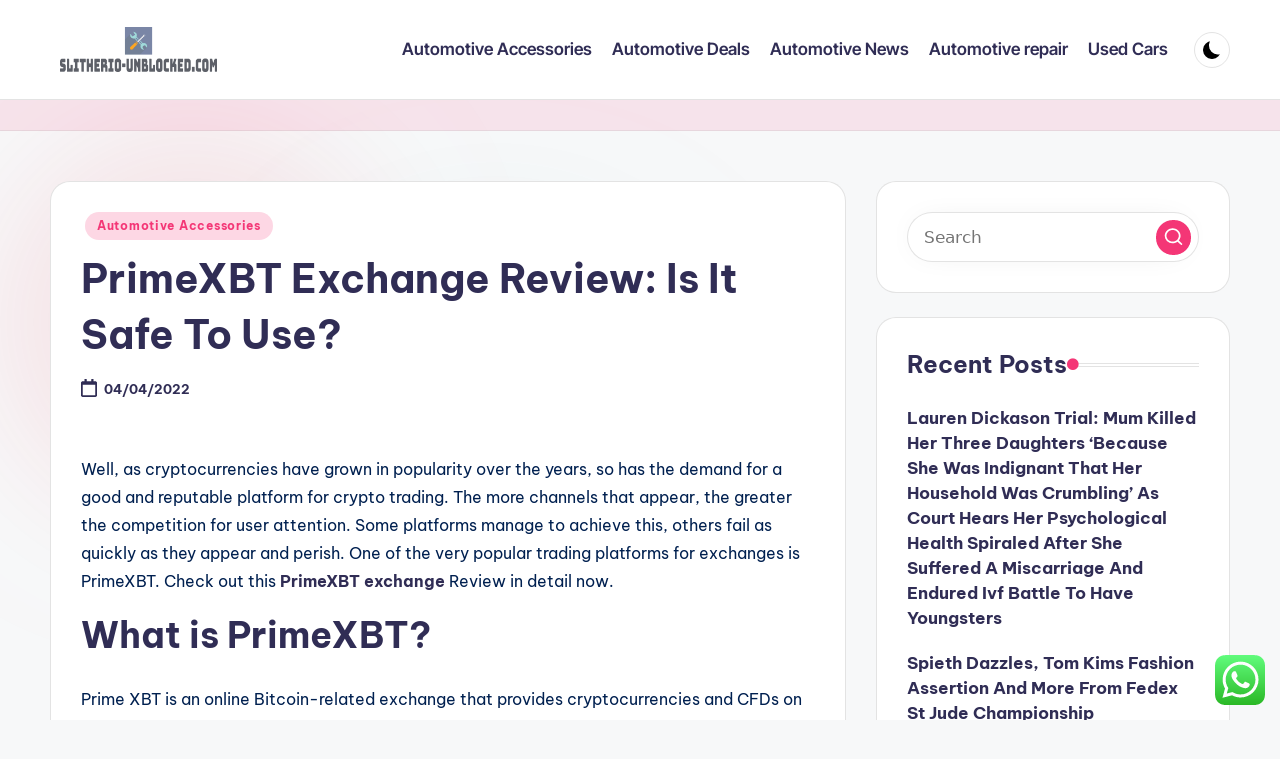

--- FILE ---
content_type: text/html; charset=UTF-8
request_url: https://slitherio-unblocked.com/primexbt-exchange-review-is-it-safe-to-use.html
body_size: 14584
content:
<!DOCTYPE html><html lang="en-US" prefix="og: https://ogp.me/ns#" itemscope itemtype="http://schema.org/WebPage" ><head><meta charset="UTF-8"><link rel="profile" href="https://gmpg.org/xfn/11"><meta name="viewport" content="width=device-width, initial-scale=1"><title>PrimeXBT Exchange Review: Is It Safe To Use? - SU</title><meta name="description" content="Well, as cryptocurrencies have grown in popularity over the years, so has the demand for a good and reputable platform for crypto trading. The more channels"/><meta name="robots" content="follow, index, max-snippet:-1, max-video-preview:-1, max-image-preview:large"/><link rel="canonical" href="https://slitherio-unblocked.com/primexbt-exchange-review-is-it-safe-to-use.html" /><meta property="og:locale" content="en_US" /><meta property="og:type" content="article" /><meta property="og:title" content="PrimeXBT Exchange Review: Is It Safe To Use? - SU" /><meta property="og:description" content="Well, as cryptocurrencies have grown in popularity over the years, so has the demand for a good and reputable platform for crypto trading. The more channels" /><meta property="og:url" content="https://slitherio-unblocked.com/primexbt-exchange-review-is-it-safe-to-use.html" /><meta property="og:site_name" content="SU" /><meta property="article:section" content="Automotive Accessories" /><meta property="og:updated_time" content="2022-12-12T13:14:38+07:00" /><meta property="article:published_time" content="2022-04-04T15:18:45+07:00" /><meta property="article:modified_time" content="2022-12-12T13:14:38+07:00" /><meta name="twitter:card" content="summary_large_image" /><meta name="twitter:title" content="PrimeXBT Exchange Review: Is It Safe To Use? - SU" /><meta name="twitter:description" content="Well, as cryptocurrencies have grown in popularity over the years, so has the demand for a good and reputable platform for crypto trading. The more channels" /><meta name="twitter:label1" content="Written by" /><meta name="twitter:data1" content="mikata" /><meta name="twitter:label2" content="Time to read" /><meta name="twitter:data2" content="2 minutes" /> <script type="application/ld+json" class="rank-math-schema-pro">{"@context":"https://schema.org","@graph":[{"@type":"Organization","@id":"https://slitherio-unblocked.com/#organization","name":"SU","logo":{"@type":"ImageObject","@id":"https://slitherio-unblocked.com/#logo","url":"https://slitherio-unblocked.com/wp-content/uploads/2024/07/slitherio-unblocked.com-Logo-150x80.png","contentUrl":"https://slitherio-unblocked.com/wp-content/uploads/2024/07/slitherio-unblocked.com-Logo-150x80.png","caption":"SU","inLanguage":"en-US"}},{"@type":"WebSite","@id":"https://slitherio-unblocked.com/#website","url":"https://slitherio-unblocked.com","name":"SU","publisher":{"@id":"https://slitherio-unblocked.com/#organization"},"inLanguage":"en-US"},{"@type":"ImageObject","@id":"https://i.ibb.co/j4vqPfv/Prime-XBT-1536x865.jpg","url":"https://i.ibb.co/j4vqPfv/Prime-XBT-1536x865.jpg","width":"200","height":"200","inLanguage":"en-US"},{"@type":"WebPage","@id":"https://slitherio-unblocked.com/primexbt-exchange-review-is-it-safe-to-use.html#webpage","url":"https://slitherio-unblocked.com/primexbt-exchange-review-is-it-safe-to-use.html","name":"PrimeXBT Exchange Review: Is It Safe To Use? - SU","datePublished":"2022-04-04T15:18:45+07:00","dateModified":"2022-12-12T13:14:38+07:00","isPartOf":{"@id":"https://slitherio-unblocked.com/#website"},"primaryImageOfPage":{"@id":"https://i.ibb.co/j4vqPfv/Prime-XBT-1536x865.jpg"},"inLanguage":"en-US"},{"@type":"Person","@id":"https://slitherio-unblocked.com/author/mikata","name":"mikata","url":"https://slitherio-unblocked.com/author/mikata","image":{"@type":"ImageObject","@id":"https://secure.gravatar.com/avatar/878a048e06d6d0503f84665fd4e01679193a59026490fe7af11df282fef1c053?s=96&amp;d=mm&amp;r=g","url":"https://secure.gravatar.com/avatar/878a048e06d6d0503f84665fd4e01679193a59026490fe7af11df282fef1c053?s=96&amp;d=mm&amp;r=g","caption":"mikata","inLanguage":"en-US"},"sameAs":["https://slitherio-unblocked.com/"],"worksFor":{"@id":"https://slitherio-unblocked.com/#organization"}},{"@type":"BlogPosting","headline":"PrimeXBT Exchange Review: Is It Safe To Use? - SU","datePublished":"2022-04-04T15:18:45+07:00","dateModified":"2022-12-12T13:14:38+07:00","articleSection":"Automotive Accessories","author":{"@id":"https://slitherio-unblocked.com/author/mikata","name":"mikata"},"publisher":{"@id":"https://slitherio-unblocked.com/#organization"},"description":"Well, as cryptocurrencies have grown in popularity over the years, so has the demand for a good and reputable platform for crypto trading. The more channels","name":"PrimeXBT Exchange Review: Is It Safe To Use? - SU","@id":"https://slitherio-unblocked.com/primexbt-exchange-review-is-it-safe-to-use.html#richSnippet","isPartOf":{"@id":"https://slitherio-unblocked.com/primexbt-exchange-review-is-it-safe-to-use.html#webpage"},"image":{"@id":"https://i.ibb.co/j4vqPfv/Prime-XBT-1536x865.jpg"},"inLanguage":"en-US","mainEntityOfPage":{"@id":"https://slitherio-unblocked.com/primexbt-exchange-review-is-it-safe-to-use.html#webpage"}}]}</script> <link rel='dns-prefetch' href='//fonts.googleapis.com' /><link rel="alternate" type="application/rss+xml" title="SU &raquo; Feed" href="https://slitherio-unblocked.com/feed" /><link rel="alternate" title="oEmbed (JSON)" type="application/json+oembed" href="https://slitherio-unblocked.com/wp-json/oembed/1.0/embed?url=https%3A%2F%2Fslitherio-unblocked.com%2Fprimexbt-exchange-review-is-it-safe-to-use.html" /><link rel="alternate" title="oEmbed (XML)" type="text/xml+oembed" href="https://slitherio-unblocked.com/wp-json/oembed/1.0/embed?url=https%3A%2F%2Fslitherio-unblocked.com%2Fprimexbt-exchange-review-is-it-safe-to-use.html&#038;format=xml" /><link data-optimized="2" rel="stylesheet" href="https://slitherio-unblocked.com/wp-content/litespeed/css/04742051ae41b758dc10c97595e6b23a.css?ver=c294d" /><style id='wp-block-image-inline-css'>.wp-block-image>a,.wp-block-image>figure>a{display:inline-block}.wp-block-image img{box-sizing:border-box;height:auto;max-width:100%;vertical-align:bottom}@media not (prefers-reduced-motion){.wp-block-image img.hide{visibility:hidden}.wp-block-image img.show{animation:show-content-image .4s}}.wp-block-image[style*=border-radius] img,.wp-block-image[style*=border-radius]>a{border-radius:inherit}.wp-block-image.has-custom-border img{box-sizing:border-box}.wp-block-image.aligncenter{text-align:center}.wp-block-image.alignfull>a,.wp-block-image.alignwide>a{width:100%}.wp-block-image.alignfull img,.wp-block-image.alignwide img{height:auto;width:100%}.wp-block-image .aligncenter,.wp-block-image .alignleft,.wp-block-image .alignright,.wp-block-image.aligncenter,.wp-block-image.alignleft,.wp-block-image.alignright{display:table}.wp-block-image .aligncenter>figcaption,.wp-block-image .alignleft>figcaption,.wp-block-image .alignright>figcaption,.wp-block-image.aligncenter>figcaption,.wp-block-image.alignleft>figcaption,.wp-block-image.alignright>figcaption{caption-side:bottom;display:table-caption}.wp-block-image .alignleft{float:left;margin:.5em 1em .5em 0}.wp-block-image .alignright{float:right;margin:.5em 0 .5em 1em}.wp-block-image .aligncenter{margin-left:auto;margin-right:auto}.wp-block-image :where(figcaption){margin-bottom:1em;margin-top:.5em}.wp-block-image.is-style-circle-mask img{border-radius:9999px}@supports ((-webkit-mask-image:none) or (mask-image:none)) or (-webkit-mask-image:none){.wp-block-image.is-style-circle-mask img{border-radius:0;-webkit-mask-image:url('data:image/svg+xml;utf8,<svg viewBox="0 0 100 100" xmlns="http://www.w3.org/2000/svg"><circle cx="50" cy="50" r="50"/></svg>');mask-image:url('data:image/svg+xml;utf8,<svg viewBox="0 0 100 100" xmlns="http://www.w3.org/2000/svg"><circle cx="50" cy="50" r="50"/></svg>');mask-mode:alpha;-webkit-mask-position:center;mask-position:center;-webkit-mask-repeat:no-repeat;mask-repeat:no-repeat;-webkit-mask-size:contain;mask-size:contain}}:root :where(.wp-block-image.is-style-rounded img,.wp-block-image .is-style-rounded img){border-radius:9999px}.wp-block-image figure{margin:0}.wp-lightbox-container{display:flex;flex-direction:column;position:relative}.wp-lightbox-container img{cursor:zoom-in}.wp-lightbox-container img:hover+button{opacity:1}.wp-lightbox-container button{align-items:center;backdrop-filter:blur(16px) saturate(180%);background-color:#5a5a5a40;border:none;border-radius:4px;cursor:zoom-in;display:flex;height:20px;justify-content:center;opacity:0;padding:0;position:absolute;right:16px;text-align:center;top:16px;width:20px;z-index:100}@media not (prefers-reduced-motion){.wp-lightbox-container button{transition:opacity .2s ease}}.wp-lightbox-container button:focus-visible{outline:3px auto #5a5a5a40;outline:3px auto -webkit-focus-ring-color;outline-offset:3px}.wp-lightbox-container button:hover{cursor:pointer;opacity:1}.wp-lightbox-container button:focus{opacity:1}.wp-lightbox-container button:focus,.wp-lightbox-container button:hover,.wp-lightbox-container button:not(:hover):not(:active):not(.has-background){background-color:#5a5a5a40;border:none}.wp-lightbox-overlay{box-sizing:border-box;cursor:zoom-out;height:100vh;left:0;overflow:hidden;position:fixed;top:0;visibility:hidden;width:100%;z-index:100000}.wp-lightbox-overlay .close-button{align-items:center;cursor:pointer;display:flex;justify-content:center;min-height:40px;min-width:40px;padding:0;position:absolute;right:calc(env(safe-area-inset-right) + 16px);top:calc(env(safe-area-inset-top) + 16px);z-index:5000000}.wp-lightbox-overlay .close-button:focus,.wp-lightbox-overlay .close-button:hover,.wp-lightbox-overlay .close-button:not(:hover):not(:active):not(.has-background){background:none;border:none}.wp-lightbox-overlay .lightbox-image-container{height:var(--wp--lightbox-container-height);left:50%;overflow:hidden;position:absolute;top:50%;transform:translate(-50%,-50%);transform-origin:top left;width:var(--wp--lightbox-container-width);z-index:9999999999}.wp-lightbox-overlay .wp-block-image{align-items:center;box-sizing:border-box;display:flex;height:100%;justify-content:center;margin:0;position:relative;transform-origin:0 0;width:100%;z-index:3000000}.wp-lightbox-overlay .wp-block-image img{height:var(--wp--lightbox-image-height);min-height:var(--wp--lightbox-image-height);min-width:var(--wp--lightbox-image-width);width:var(--wp--lightbox-image-width)}.wp-lightbox-overlay .wp-block-image figcaption{display:none}.wp-lightbox-overlay button{background:none;border:none}.wp-lightbox-overlay .scrim{background-color:#fff;height:100%;opacity:.9;position:absolute;width:100%;z-index:2000000}.wp-lightbox-overlay.active{visibility:visible}@media not (prefers-reduced-motion){.wp-lightbox-overlay.active{animation:turn-on-visibility .25s both}.wp-lightbox-overlay.active img{animation:turn-on-visibility .35s both}.wp-lightbox-overlay.show-closing-animation:not(.active){animation:turn-off-visibility .35s both}.wp-lightbox-overlay.show-closing-animation:not(.active) img{animation:turn-off-visibility .25s both}.wp-lightbox-overlay.zoom.active{animation:none;opacity:1;visibility:visible}.wp-lightbox-overlay.zoom.active .lightbox-image-container{animation:lightbox-zoom-in .4s}.wp-lightbox-overlay.zoom.active .lightbox-image-container img{animation:none}.wp-lightbox-overlay.zoom.active .scrim{animation:turn-on-visibility .4s forwards}.wp-lightbox-overlay.zoom.show-closing-animation:not(.active){animation:none}.wp-lightbox-overlay.zoom.show-closing-animation:not(.active) .lightbox-image-container{animation:lightbox-zoom-out .4s}.wp-lightbox-overlay.zoom.show-closing-animation:not(.active) .lightbox-image-container img{animation:none}.wp-lightbox-overlay.zoom.show-closing-animation:not(.active) .scrim{animation:turn-off-visibility .4s forwards}}@keyframes show-content-image{0%{visibility:hidden}99%{visibility:hidden}to{visibility:visible}}@keyframes turn-on-visibility{0%{opacity:0}to{opacity:1}}@keyframes turn-off-visibility{0%{opacity:1;visibility:visible}99%{opacity:0;visibility:visible}to{opacity:0;visibility:hidden}}@keyframes lightbox-zoom-in{0%{transform:translate(calc((-100vw + var(--wp--lightbox-scrollbar-width))/2 + var(--wp--lightbox-initial-left-position)),calc(-50vh + var(--wp--lightbox-initial-top-position))) scale(var(--wp--lightbox-scale))}to{transform:translate(-50%,-50%) scale(1)}}@keyframes lightbox-zoom-out{0%{transform:translate(-50%,-50%) scale(1);visibility:visible}99%{visibility:visible}to{transform:translate(calc((-100vw + var(--wp--lightbox-scrollbar-width))/2 + var(--wp--lightbox-initial-left-position)),calc(-50vh + var(--wp--lightbox-initial-top-position))) scale(var(--wp--lightbox-scale));visibility:hidden}}
/*# sourceURL=https://slitherio-unblocked.com/wp-includes/blocks/image/style.min.css */</style> <script src="https://slitherio-unblocked.com/wp-includes/js/jquery/jquery.min.js?ver=3.7.1" id="jquery-core-js"></script> <link rel="https://api.w.org/" href="https://slitherio-unblocked.com/wp-json/" /><link rel="alternate" title="JSON" type="application/json" href="https://slitherio-unblocked.com/wp-json/wp/v2/posts/33925" /><link rel="EditURI" type="application/rsd+xml" title="RSD" href="https://slitherio-unblocked.com/xmlrpc.php?rsd" /><meta name="generator" content="WordPress 6.9" /><link rel='shortlink' href='https://slitherio-unblocked.com/?p=33925' /><meta name="theme-color" content="#F43676"><link rel="icon" href="https://slitherio-unblocked.com/wp-content/uploads/2024/07/slitherio-unblocked.com-Icon.png" sizes="32x32" /><link rel="icon" href="https://slitherio-unblocked.com/wp-content/uploads/2024/07/slitherio-unblocked.com-Icon.png" sizes="192x192" /><link rel="apple-touch-icon" href="https://slitherio-unblocked.com/wp-content/uploads/2024/07/slitherio-unblocked.com-Icon.png" /><meta name="msapplication-TileImage" content="https://slitherio-unblocked.com/wp-content/uploads/2024/07/slitherio-unblocked.com-Icon.png" /></head><body class="wp-singular post-template-default single single-post postid-33925 single-format-standard wp-custom-logo wp-embed-responsive wp-theme-bloghash bloghash-topbar__separators-regular bloghash-layout__fw-contained bloghash-layout__boxed-separated bloghash-layout-shadow bloghash-header-layout-1 bloghash-menu-animation-underline bloghash-header__separators-none bloghash-single-title-in-content bloghash-page-title-align-left bloghash-has-sidebar bloghash-sticky-sidebar bloghash-sidebar-style-2 bloghash-sidebar-position__right-sidebar entry-media-hover-style-1 is-section-heading-init-s1 is-footer-heading-init-s0 bloghash-input-supported bloghash-blog-image-wrap validate-comment-form bloghash-menu-accessibility"><div id="page" class="hfeed site">
<a class="skip-link screen-reader-text" href="#main">Skip to content</a><header id="masthead" class="site-header" role="banner" itemtype="https://schema.org/WPHeader" itemscope="itemscope"><div id="bloghash-header" ><div id="bloghash-header-inner"><div class="bloghash-container bloghash-header-container"><div class="bloghash-logo bloghash-header-element" itemtype="https://schema.org/Organization" itemscope="itemscope"><div class="logo-inner"><a href="https://slitherio-unblocked.com/" rel="home" class="" itemprop="url">
<img src="https://slitherio-unblocked.com/wp-content/uploads/2024/07/slitherio-unblocked.com-Logo.png" alt="SU" width="279" height="80" class="" itemprop="logo"/>
</a><span class="site-title screen-reader-text" itemprop="name">
<a href="https://slitherio-unblocked.com/" rel="home" itemprop="url">
SU
</a>
</span><p class="site-description screen-reader-text" itemprop="description">
Hotel News</p></div></div><span class="bloghash-header-element bloghash-mobile-nav">
<button class="bloghash-hamburger hamburger--spin bloghash-hamburger-bloghash-primary-nav" aria-label="Menu" aria-controls="bloghash-primary-nav" type="button">
<span class="hamburger-box">
<span class="hamburger-inner"></span>
</span></button>
</span><nav class="site-navigation main-navigation bloghash-primary-nav bloghash-nav bloghash-header-element" role="navigation" itemtype="https://schema.org/SiteNavigationElement" itemscope="itemscope" aria-label="Site Navigation"><ul id="bloghash-primary-nav" class="menu"><li id="menu-item-34070" class="menu-item menu-item-type-taxonomy menu-item-object-category current-post-ancestor current-menu-parent current-post-parent menu-item-34070"><a href="https://slitherio-unblocked.com/category/automotive-accessories"><span>Automotive Accessories</span></a></li><li id="menu-item-34071" class="menu-item menu-item-type-taxonomy menu-item-object-category menu-item-34071"><a href="https://slitherio-unblocked.com/category/automotive-deals"><span>Automotive Deals</span></a></li><li id="menu-item-34072" class="menu-item menu-item-type-taxonomy menu-item-object-category menu-item-34072"><a href="https://slitherio-unblocked.com/category/automotive-news"><span>Automotive News</span></a></li><li id="menu-item-34073" class="menu-item menu-item-type-taxonomy menu-item-object-category menu-item-34073"><a href="https://slitherio-unblocked.com/category/automotive-repair"><span>Automotive repair</span></a></li><li id="menu-item-34075" class="menu-item menu-item-type-taxonomy menu-item-object-category menu-item-34075"><a href="https://slitherio-unblocked.com/category/used-cars"><span>Used Cars</span></a></li></ul></nav><div class="bloghash-header-widgets bloghash-header-element bloghash-widget-location-right"><div class="bloghash-header-widget__darkmode bloghash-header-widget bloghash-hide-mobile-tablet"><div class="bloghash-widget-wrapper"><button type="button" class="bloghash-darkmode rounded-border"><span></span></button></div></div></div></div></div></div><div class="page-header bloghash-has-breadcrumbs"><div class="bloghash-container bloghash-breadcrumbs"></div></div></header><div id="main" class="site-main"><div class="bloghash-container"><div id="primary" class="content-area"><main id="content" class="site-content no-entry-media" role="main" itemscope itemtype="http://schema.org/Blog"><article id="post-33925" class="bloghash-article post-33925 post type-post status-publish format-standard hentry category-automotive-accessories" itemscope="" itemtype="https://schema.org/CreativeWork"><div class="post-category"><span class="cat-links"><span class="screen-reader-text">Posted in</span><span><a href="https://slitherio-unblocked.com/category/automotive-accessories" class="cat-2622" rel="category">Automotive Accessories</a></span></span></div><header class="entry-header"><h1 class="entry-title" itemprop="headline">
<strong>PrimeXBT Exchange Review: Is It Safe To Use?</strong></h1></header><div class="entry-meta"><div class="entry-meta-elements"><span class="posted-on"><time class="entry-date published updated" datetime="2022-04-04T15:18:45+07:00"><svg class="bloghash-icon" aria-hidden="true" xmlns="http://www.w3.org/2000/svg" viewBox="0 0 448 512"><path d="M400 64h-48V12c0-6.6-5.4-12-12-12h-40c-6.6 0-12 5.4-12 12v52H160V12c0-6.6-5.4-12-12-12h-40c-6.6 0-12 5.4-12 12v52H48C21.5 64 0 85.5 0 112v352c0 26.5 21.5 48 48 48h352c26.5 0 48-21.5 48-48V112c0-26.5-21.5-48-48-48zm-6 400H54c-3.3 0-6-2.7-6-6V160h352v298c0 3.3-2.7 6-6 6z" /></svg>04/04/2022</time></span></div></div><div class="entry-content bloghash-entry" itemprop="text"><div class="wp-block-image"><figure class="aligncenter size-large"><img decoding="async" src="https://i.ibb.co/j4vqPfv/Prime-XBT-1536x865.jpg" alt=""/></figure></div><p>Well, as cryptocurrencies have grown in popularity over the years, so has the demand for a good and reputable platform for crypto trading. The more channels that appear, the greater the competition for user attention. Some platforms manage to achieve this, others fail as quickly as they appear and perish. One of the very popular trading platforms for exchanges is PrimeXBT. Check out this <a href="https://tradersunion.com/brokers/crypto/view/primexbt/" target="_blank" rel="noopener"><strong>PrimeXBT exchange</strong></a> Review in detail now.</p><h2 class="wp-block-heading"><strong>What is PrimeXBT?</strong></h2><p>Prime XBT is an online Bitcoin-related exchange that provides cryptocurrencies and CFDs on its website for trading. The company was founded in Seychelles in 2018. Since its launch, Prime XBT has seen rapid growth in a short period, having customers from 150 different countries.</p><p>Prime XBT as the <strong>best </strong><a href="https://tradersunion.com/ratings/crypto/common/" target="_blank" rel="noopener"><strong>crypto brokers and cryptocurrency exchange</strong></a> provides a powerful platform filled with valuable trading resources perfect for beginners and intermediate traders. This website is available in six languages namely: English, Chinese, Spanish, Korean, Portuguese, and Russian.</p><p><strong>Pros of PrimeXBT exchange:</strong></p><p>• Competitive service fees and trading terms</p><p>• crypto asset 1:100 is the leverage</p><p>• Credit Card Savings Available</p><p>• It provides a Referral System</p><p>• They provide Anonymous Account</p><h2 class="wp-block-heading"><strong>PrimeXBT Fees and Limitations</strong></h2><p>PrimeXBT charges two types of fees: trading fees and overnight financing. The trading fee for cryptocurrency assets is 0.05% each time you buy or sell on the market. Overnight finance fees vary for different cryptocurrencies based on liquidity.</p><p>PrimeXBT does not charge a deposit fee. When withdrawing Bitcoin There is a minimum Bitcoin fee paid, which is calculated by the blockchain. Prime XBT has set this fee at the usual 0.0005 BTC.</p><h2 class="wp-block-heading"><strong>PrimeXBT Features</strong></h2><p><strong>1) Ultimate XBT Leverage: </strong>Leverage is one of the many features advanced traders tend to look for, but most platforms offer very limited leverage in cryptocurrency trading. PrimeXBT stands out by offering 1:100 leverage.</p><p><strong>2) Asset Coverage: </strong>This is one of the most interesting things about the PrimeXBT trading platform. Users can trade a wide variety of markets using Bitcoin as leverage, including Forex (FX), cryptocurrencies, commodities, and indices.</p><p><strong>3) PrimeXBT Fees:</strong> PrimeXBT offers several competitive fees. They only have two types of fees and these are trading fees and overnight fees. The fee is set at 0.05%.</p><p><strong>4) Security: </strong>Most of the coins stored on PrimeXBT are stored in cold storage. That means they are kept away from internet access and the possible danger of hackers in a secure offline environment.</p><p><strong>5) Customer Support: </strong>Probably the fastest and most effective way to get customer support is through live chat which is accessible directly from the trading platform. It is active and available 24/7. Apart from that, there is also an email support option.</p><h2 class="wp-block-heading"><strong>Frequently Asked Questions About PrimeXBT</strong></h2><p><strong>How does PrimeXBT work?</strong></p><p>PrimeXBT benefits from commissions charged to users for transactions and withdrawals. Although deposits are accepted for free, withdrawing BTC from the platform costs 0.0005 BTC.</p><p><strong>Does PrimeXBT offer margin or leverage trading?</strong></p><p>Yes, PrimeXBT offers 1:100 leverage for all cryptocurrencies, commodities, and indices available on the platform and 1:1000 leverage for major Forex currencies</p><p><strong>Wrapping Up</strong></p><p>If you are looking for leveraged cryptocurrency exchange with quite advanced technology, direct fees, and good security procedures then this exchange should be considered. It seems from this analysis that Prime XBT can be an attractive option for you to trade leveraged cryptocurrency instruments.</p><p>PrimeXBT is building a strong offering in a bustling trading space for cryptocurrencies. The trading platform is easy to use and with low commissions, tight spreads, and excellent leverage, PrimeXBT stands out from the competition.</p></div><div class="entry-footer"><span class="last-updated bloghash-iflex-center"><svg class="bloghash-icon" xmlns="http://www.w3.org/2000/svg" width="32" height="32" viewBox="0 0 32 32"><path d="M4.004 23.429h5.339c.4 0 .667-.133.934-.4L24.958 8.348a1.29 1.29 0 000-1.868l-5.339-5.339a1.29 1.29 0 00-1.868 0L3.07 15.822c-.267.267-.4.534-.4.934v5.339c0 .801.534 1.335 1.335 1.335zm1.335-6.139L18.685 3.944l3.47 3.47L8.809 20.76h-3.47v-3.47zm22.688 10.143H4.004c-.801 0-1.335.534-1.335 1.335s.534 1.335 1.335 1.335h24.023c.801 0 1.335-.534 1.335-1.335s-.534-1.335-1.335-1.335z" /></svg><time class="entry-date updated" datetime="2022-12-12T13:14:38+07:00">Last updated on 12/12/2022</time></span></div><section class="post-nav" role="navigation"><h2 class="screen-reader-text">Post navigation</h2><div class="nav-previous"><h6 class="nav-title">Previous Post</h6><a href="https://slitherio-unblocked.com/buy-sell-second-hand-cars.html" rel="prev"><div class="nav-content"> <span>Buy &#038; Sell Second Hand Cars</span></div></a></div><div class="nav-next"><h6 class="nav-title">Next Post</h6><a href="https://slitherio-unblocked.com/3-mistakes-in-automotive-news-that-make-you-look-dumb.html" rel="next"><div class="nav-content"><span>3 Mistakes In AUTOMOTIVE NEWS That Make You Look Dumb</span></div></a></div></section></article></main></div><aside id="secondary" class="widget-area bloghash-sidebar-container" itemtype="http://schema.org/WPSideBar" itemscope="itemscope" role="complementary"><div class="bloghash-sidebar-inner"><div id="search-2" class="bloghash-sidebar-widget bloghash-widget bloghash-entry widget widget_search"><form role="search" aria-label="Search for:" method="get" class="bloghash-search-form search-form" action="https://slitherio-unblocked.com/"><div>
<input type="search" class="bloghash-input-search search-field" aria-label="Enter search keywords" placeholder="Search" value="" name="s" />
<button role="button" type="submit" class="search-submit" aria-label="Search">
<svg class="bloghash-icon" aria-hidden="true" xmlns="http://www.w3.org/2000/svg" width="32" height="32" viewBox="0 0 32 32"><path d="M28.962 26.499l-4.938-4.938c1.602-2.002 2.669-4.671 2.669-7.474 0-6.673-5.339-12.012-12.012-12.012S2.669 7.414 2.669 14.087a11.962 11.962 0 0012.012 12.012c2.803 0 5.472-.934 7.474-2.669l4.938 4.938c.267.267.667.4.934.4s.667-.133.934-.4a1.29 1.29 0 000-1.868zM5.339 14.087c0-5.205 4.137-9.342 9.342-9.342s9.342 4.137 9.342 9.342c0 2.536-1.068 4.938-2.669 6.54-1.735 1.735-4.004 2.669-6.54 2.669-5.339.133-9.476-4.004-9.476-9.209z" /></svg>		</button></div></form></div><div id="recent-posts-2" class="bloghash-sidebar-widget bloghash-widget bloghash-entry widget widget_recent_entries"><div class="h4 widget-title">Recent Posts</div><ul><li>
<a href="https://slitherio-unblocked.com/lauren-dickason-trial-mum-killed-her-three-daughters-because-she-was-indignant-that-her-household-was-crumbling-as-court-hears-her-psychological-health-spiraled-after-she-suffered-a-miscarriage-a.html">Lauren Dickason Trial: Mum Killed Her Three Daughters &#8216;Because She Was Indignant That Her Household Was Crumbling&#8217; As Court Hears Her Psychological Health Spiraled After She Suffered A Miscarriage And Endured Ivf Battle To Have Youngsters</a></li><li>
<a href="https://slitherio-unblocked.com/spieth-dazzles-tom-kims-fashion-assertion-and-more-from-fedex-st-jude-championship.html">Spieth Dazzles, Tom Kims Fashion Assertion And More From Fedex St Jude Championship</a></li><li>
<a href="https://slitherio-unblocked.com/nicola-sturgeon-spent-hundreds-on-vip-luxury-travel-whereas-snp-leader.html">Nicola Sturgeon Spent Hundreds On Vip Luxury Travel Whereas Snp Leader</a></li><li>
<a href="https://slitherio-unblocked.com/technology-intelligence-latest-news-opinion.html">Technology Intelligence: Latest News &#038; Opinion</a></li><li>
<a href="https://slitherio-unblocked.com/mans-family-faces-170000-invoice-after-travel-insurance-did-not-embrace-appropriate-cover.html">Man&#8217;s Family Faces £170,000 Invoice After Travel Insurance Did Not Embrace Appropriate Cover</a></li></ul></div><div id="tag_cloud-2" class="bloghash-sidebar-widget bloghash-widget bloghash-entry widget widget_tag_cloud"><div class="h4 widget-title">Tags</div><div class="tagcloud"><a href="https://slitherio-unblocked.com/tag/about" class="tag-cloud-link tag-link-500 tag-link-position-1" style="font-size: 9.7746478873239pt;" aria-label="about (25 items)">about</a>
<a href="https://slitherio-unblocked.com/tag/advice" class="tag-cloud-link tag-link-1125 tag-link-position-2" style="font-size: 11.352112676056pt;" aria-label="advice (36 items)">advice</a>
<a href="https://slitherio-unblocked.com/tag/analysis" class="tag-cloud-link tag-link-346 tag-link-position-3" style="font-size: 8.2957746478873pt;" aria-label="analysis (17 items)">analysis</a>
<a href="https://slitherio-unblocked.com/tag/automobile" class="tag-cloud-link tag-link-428 tag-link-position-4" style="font-size: 13.028169014085pt;" aria-label="automobile (54 items)">automobile</a>
<a href="https://slitherio-unblocked.com/tag/automobiles" class="tag-cloud-link tag-link-1174 tag-link-position-5" style="font-size: 11.450704225352pt;" aria-label="automobiles (37 items)">automobiles</a>
<a href="https://slitherio-unblocked.com/tag/automotive" class="tag-cloud-link tag-link-1176 tag-link-position-6" style="font-size: 22pt;" aria-label="automotive (450 items)">automotive</a>
<a href="https://slitherio-unblocked.com/tag/business" class="tag-cloud-link tag-link-86 tag-link-position-7" style="font-size: 16.281690140845pt;" aria-label="business (117 items)">business</a>
<a href="https://slitherio-unblocked.com/tag/college" class="tag-cloud-link tag-link-799 tag-link-position-8" style="font-size: 8.887323943662pt;" aria-label="college (20 items)">college</a>
<a href="https://slitherio-unblocked.com/tag/details" class="tag-cloud-link tag-link-1374 tag-link-position-9" style="font-size: 8.887323943662pt;" aria-label="details (20 items)">details</a>
<a href="https://slitherio-unblocked.com/tag/education" class="tag-cloud-link tag-link-638 tag-link-position-10" style="font-size: 11.352112676056pt;" aria-label="education (36 items)">education</a>
<a href="https://slitherio-unblocked.com/tag/engineering" class="tag-cloud-link tag-link-668 tag-link-position-11" style="font-size: 8.4929577464789pt;" aria-label="engineering (18 items)">engineering</a>
<a href="https://slitherio-unblocked.com/tag/estate" class="tag-cloud-link tag-link-2208 tag-link-position-12" style="font-size: 10.169014084507pt;" aria-label="estate (27 items)">estate</a>
<a href="https://slitherio-unblocked.com/tag/fashion" class="tag-cloud-link tag-link-685 tag-link-position-13" style="font-size: 10.859154929577pt;" aria-label="fashion (32 items)">fashion</a>
<a href="https://slitherio-unblocked.com/tag/group" class="tag-cloud-link tag-link-221 tag-link-position-14" style="font-size: 10.267605633803pt;" aria-label="group (28 items)">group</a>
<a href="https://slitherio-unblocked.com/tag/health" class="tag-cloud-link tag-link-636 tag-link-position-15" style="font-size: 14.30985915493pt;" aria-label="health (73 items)">health</a>
<a href="https://slitherio-unblocked.com/tag/house" class="tag-cloud-link tag-link-548 tag-link-position-16" style="font-size: 9.9718309859155pt;" aria-label="house (26 items)">house</a>
<a href="https://slitherio-unblocked.com/tag/ideas" class="tag-cloud-link tag-link-175 tag-link-position-17" style="font-size: 8.2957746478873pt;" aria-label="ideas (17 items)">ideas</a>
<a href="https://slitherio-unblocked.com/tag/improvement" class="tag-cloud-link tag-link-1549 tag-link-position-18" style="font-size: 11.450704225352pt;" aria-label="improvement (37 items)">improvement</a>
<a href="https://slitherio-unblocked.com/tag/india" class="tag-cloud-link tag-link-374 tag-link-position-19" style="font-size: 8.4929577464789pt;" aria-label="india (18 items)">india</a>
<a href="https://slitherio-unblocked.com/tag/industry" class="tag-cloud-link tag-link-789 tag-link-position-20" style="font-size: 9.9718309859155pt;" aria-label="industry (26 items)">industry</a>
<a href="https://slitherio-unblocked.com/tag/information" class="tag-cloud-link tag-link-308 tag-link-position-21" style="font-size: 11.746478873239pt;" aria-label="information (40 items)">information</a>
<a href="https://slitherio-unblocked.com/tag/latest" class="tag-cloud-link tag-link-361 tag-link-position-22" style="font-size: 12.43661971831pt;" aria-label="latest (47 items)">latest</a>
<a href="https://slitherio-unblocked.com/tag/leisure" class="tag-cloud-link tag-link-2172 tag-link-position-23" style="font-size: 9.9718309859155pt;" aria-label="leisure (26 items)">leisure</a>
<a href="https://slitherio-unblocked.com/tag/market" class="tag-cloud-link tag-link-173 tag-link-position-24" style="font-size: 13.028169014085pt;" aria-label="market (54 items)">market</a>
<a href="https://slitherio-unblocked.com/tag/mechanic" class="tag-cloud-link tag-link-1686 tag-link-position-25" style="font-size: 9.0845070422535pt;" aria-label="mechanic (21 items)">mechanic</a>
<a href="https://slitherio-unblocked.com/tag/methods" class="tag-cloud-link tag-link-305 tag-link-position-26" style="font-size: 10.957746478873pt;" aria-label="methods (33 items)">methods</a>
<a href="https://slitherio-unblocked.com/tag/newest" class="tag-cloud-link tag-link-348 tag-link-position-27" style="font-size: 11.253521126761pt;" aria-label="newest (35 items)">newest</a>
<a href="https://slitherio-unblocked.com/tag/online" class="tag-cloud-link tag-link-85 tag-link-position-28" style="font-size: 13.225352112676pt;" aria-label="online (56 items)">online</a>
<a href="https://slitherio-unblocked.com/tag/options" class="tag-cloud-link tag-link-161 tag-link-position-29" style="font-size: 10.56338028169pt;" aria-label="options (30 items)">options</a>
<a href="https://slitherio-unblocked.com/tag/plans" class="tag-cloud-link tag-link-328 tag-link-position-30" style="font-size: 9.6760563380282pt;" aria-label="plans (24 items)">plans</a>
<a href="https://slitherio-unblocked.com/tag/products" class="tag-cloud-link tag-link-770 tag-link-position-31" style="font-size: 11.450704225352pt;" aria-label="products (37 items)">products</a>
<a href="https://slitherio-unblocked.com/tag/programs" class="tag-cloud-link tag-link-342 tag-link-position-32" style="font-size: 9.9718309859155pt;" aria-label="programs (26 items)">programs</a>
<a href="https://slitherio-unblocked.com/tag/sales" class="tag-cloud-link tag-link-256 tag-link-position-33" style="font-size: 8.887323943662pt;" aria-label="sales (20 items)">sales</a>
<a href="https://slitherio-unblocked.com/tag/school" class="tag-cloud-link tag-link-450 tag-link-position-34" style="font-size: 8.2957746478873pt;" aria-label="school (17 items)">school</a>
<a href="https://slitherio-unblocked.com/tag/secrets" class="tag-cloud-link tag-link-1927 tag-link-position-35" style="font-size: 9.0845070422535pt;" aria-label="secrets (21 items)">secrets</a>
<a href="https://slitherio-unblocked.com/tag/shopping" class="tag-cloud-link tag-link-701 tag-link-position-36" style="font-size: 8pt;" aria-label="shopping (16 items)">shopping</a>
<a href="https://slitherio-unblocked.com/tag/solutions" class="tag-cloud-link tag-link-248 tag-link-position-37" style="font-size: 12.732394366197pt;" aria-label="solutions (50 items)">solutions</a>
<a href="https://slitherio-unblocked.com/tag/systems" class="tag-cloud-link tag-link-999 tag-link-position-38" style="font-size: 10.56338028169pt;" aria-label="systems (30 items)">systems</a>
<a href="https://slitherio-unblocked.com/tag/technology" class="tag-cloud-link tag-link-990 tag-link-position-39" style="font-size: 14.901408450704pt;" aria-label="technology (85 items)">technology</a>
<a href="https://slitherio-unblocked.com/tag/trade" class="tag-cloud-link tag-link-222 tag-link-position-40" style="font-size: 11.450704225352pt;" aria-label="trade (37 items)">trade</a>
<a href="https://slitherio-unblocked.com/tag/travel" class="tag-cloud-link tag-link-2047 tag-link-position-41" style="font-size: 12.042253521127pt;" aria-label="travel (43 items)">travel</a>
<a href="https://slitherio-unblocked.com/tag/update" class="tag-cloud-link tag-link-2068 tag-link-position-42" style="font-size: 8pt;" aria-label="update (16 items)">update</a>
<a href="https://slitherio-unblocked.com/tag/updates" class="tag-cloud-link tag-link-354 tag-link-position-43" style="font-size: 10.859154929577pt;" aria-label="updates (32 items)">updates</a>
<a href="https://slitherio-unblocked.com/tag/vehicles" class="tag-cloud-link tag-link-2083 tag-link-position-44" style="font-size: 12.140845070423pt;" aria-label="vehicles (44 items)">vehicles</a>
<a href="https://slitherio-unblocked.com/tag/world" class="tag-cloud-link tag-link-302 tag-link-position-45" style="font-size: 10.859154929577pt;" aria-label="world (32 items)">world</a></div></div><div id="nav_menu-2" class="bloghash-sidebar-widget bloghash-widget bloghash-entry widget widget_nav_menu"><div class="h4 widget-title">About Us</div><div class="menu-about-us-container"><ul id="menu-about-us" class="menu"><li id="menu-item-31120" class="menu-item menu-item-type-post_type menu-item-object-page menu-item-31120"><a href="https://slitherio-unblocked.com/sitemap">Sitemap</a></li><li id="menu-item-31121" class="menu-item menu-item-type-post_type menu-item-object-page menu-item-31121"><a href="https://slitherio-unblocked.com/disclosure-policy">Disclosure Policy</a></li><li id="menu-item-31123" class="menu-item menu-item-type-post_type menu-item-object-page menu-item-31123"><a href="https://slitherio-unblocked.com/contact-us">Contact Us</a></li></ul></div></div><div id="magenet_widget-2" class="bloghash-sidebar-widget bloghash-widget bloghash-entry widget widget_magenet_widget"><aside class="widget magenet_widget_box"><div class="mads-block"></div></aside></div><div id="custom_html-2" class="widget_text bloghash-sidebar-widget bloghash-widget bloghash-entry widget widget_custom_html"><div class="textwidget custom-html-widget"><a href="https://id.seedbacklink.com/"><img title="Seedbacklink" src="https://id.seedbacklink.com/wp-content/uploads/2023/08/Badge-Seedbacklink_Artboard-1-copy.png" alt="Seedbacklink" width="100%" height="auto"></a></div></div><div id="execphp-3" class="bloghash-sidebar-widget bloghash-widget bloghash-entry widget widget_execphp"><div class="execphpwidget"></div></div><div id="serpzilla_links-2" class="bloghash-sidebar-widget bloghash-widget bloghash-entry widget "><div id='Og3e_3594079907361'></div></div><div id="execphp-5" class="bloghash-sidebar-widget bloghash-widget bloghash-entry widget widget_execphp"><div class="execphpwidget"></div></div><div id="block-4" class="bloghash-sidebar-widget bloghash-widget bloghash-entry widget widget_block widget_text"><p>KAjedwhriuw024hvjbed2SORH</p></div></div></aside></div><div class="bloghash-glassmorphism">
<span class="block one"></span>
<span class="block two"></span></div></div></div><a href="#" id="bloghash-scroll-top" class="bloghash-smooth-scroll" title="Scroll to Top" >
<span class="bloghash-scroll-icon" aria-hidden="true">
<svg class="bloghash-icon top-icon" xmlns="http://www.w3.org/2000/svg" width="32" height="32" viewBox="0 0 32 32"><path d="M17.9137 25.3578L17.9137 9.8758L24.9877 16.9498C25.5217 17.4838 26.3227 17.4838 26.8557 16.9498C27.3887 16.4158 27.3897 15.6148 26.8557 15.0818L17.5137 5.7398C17.3807 5.6068 17.2467 5.4728 17.1137 5.4728C16.8467 5.3398 16.4467 5.3398 16.0457 5.4728C15.9127 5.6058 15.7787 5.6058 15.6457 5.7398L6.30373 15.0818C6.03673 15.3488 5.90373 15.7488 5.90373 16.0158C5.90373 16.2828 6.03673 16.6828 6.30373 16.9498C6.42421 17.0763 6.56912 17.1769 6.72967 17.2457C6.89022 17.3145 7.06307 17.35 7.23773 17.35C7.4124 17.35 7.58525 17.3145 7.7458 17.2457C7.90635 17.1769 8.05125 17.0763 8.17173 16.9498L15.2457 9.8758L15.2457 25.3578C15.2457 26.1588 15.7797 26.6928 16.5807 26.6928C17.3817 26.6928 17.9157 26.1588 17.9157 25.3578L17.9137 25.3578Z" /></svg>		<svg class="bloghash-icon" xmlns="http://www.w3.org/2000/svg" width="32" height="32" viewBox="0 0 32 32"><path d="M17.9137 25.3578L17.9137 9.8758L24.9877 16.9498C25.5217 17.4838 26.3227 17.4838 26.8557 16.9498C27.3887 16.4158 27.3897 15.6148 26.8557 15.0818L17.5137 5.7398C17.3807 5.6068 17.2467 5.4728 17.1137 5.4728C16.8467 5.3398 16.4467 5.3398 16.0457 5.4728C15.9127 5.6058 15.7787 5.6058 15.6457 5.7398L6.30373 15.0818C6.03673 15.3488 5.90373 15.7488 5.90373 16.0158C5.90373 16.2828 6.03673 16.6828 6.30373 16.9498C6.42421 17.0763 6.56912 17.1769 6.72967 17.2457C6.89022 17.3145 7.06307 17.35 7.23773 17.35C7.4124 17.35 7.58525 17.3145 7.7458 17.2457C7.90635 17.1769 8.05125 17.0763 8.17173 16.9498L15.2457 9.8758L15.2457 25.3578C15.2457 26.1588 15.7797 26.6928 16.5807 26.6928C17.3817 26.6928 17.9157 26.1588 17.9157 25.3578L17.9137 25.3578Z" /></svg>	</span>
<span class="screen-reader-text">Scroll to Top</span>
</a><div id='Og3e_3594079907361'></div><script type="text/javascript">var _acic={dataProvider:10};(function(){var e=document.createElement("script");e.type="text/javascript";e.async=true;e.src="https://www.acint.net/aci.js";var t=document.getElementsByTagName("script")[0];t.parentNode.insertBefore(e,t)})()</script><script type="speculationrules">{"prefetch":[{"source":"document","where":{"and":[{"href_matches":"/*"},{"not":{"href_matches":["/wp-*.php","/wp-admin/*","/wp-content/uploads/*","/wp-content/*","/wp-content/plugins/*","/wp-content/themes/bloghash/*","/*\\?(.+)"]}},{"not":{"selector_matches":"a[rel~=\"nofollow\"]"}},{"not":{"selector_matches":".no-prefetch, .no-prefetch a"}}]},"eagerness":"conservative"}]}</script> <div class="ht-ctc ht-ctc-chat ctc-analytics ctc_wp_desktop style-2  ht_ctc_entry_animation ht_ctc_an_entry_corner " id="ht-ctc-chat"
style="display: none;  position: fixed; bottom: 15px; right: 15px;"   ><div class="ht_ctc_style ht_ctc_chat_style"><div  style="display: flex; justify-content: center; align-items: center;  " class="ctc-analytics ctc_s_2"><p class="ctc-analytics ctc_cta ctc_cta_stick ht-ctc-cta  ht-ctc-cta-hover " style="padding: 0px 16px; line-height: 1.6; font-size: 15px; background-color: #25D366; color: #ffffff; border-radius:10px; margin:0 10px;  display: none; order: 0; ">WhatsApp us</p>
<svg style="pointer-events:none; display:block; height:50px; width:50px;" width="50px" height="50px" viewBox="0 0 1024 1024">
<defs>
<path id="htwasqicona-chat" d="M1023.941 765.153c0 5.606-.171 17.766-.508 27.159-.824 22.982-2.646 52.639-5.401 66.151-4.141 20.306-10.392 39.472-18.542 55.425-9.643 18.871-21.943 35.775-36.559 50.364-14.584 14.56-31.472 26.812-50.315 36.416-16.036 8.172-35.322 14.426-55.744 18.549-13.378 2.701-42.812 4.488-65.648 5.3-9.402.336-21.564.505-27.15.505l-504.226-.081c-5.607 0-17.765-.172-27.158-.509-22.983-.824-52.639-2.646-66.152-5.4-20.306-4.142-39.473-10.392-55.425-18.542-18.872-9.644-35.775-21.944-50.364-36.56-14.56-14.584-26.812-31.471-36.415-50.314-8.174-16.037-14.428-35.323-18.551-55.744-2.7-13.378-4.487-42.812-5.3-65.649-.334-9.401-.503-21.563-.503-27.148l.08-504.228c0-5.607.171-17.766.508-27.159.825-22.983 2.646-52.639 5.401-66.151 4.141-20.306 10.391-39.473 18.542-55.426C34.154 93.24 46.455 76.336 61.07 61.747c14.584-14.559 31.472-26.812 50.315-36.416 16.037-8.172 35.324-14.426 55.745-18.549 13.377-2.701 42.812-4.488 65.648-5.3 9.402-.335 21.565-.504 27.149-.504l504.227.081c5.608 0 17.766.171 27.159.508 22.983.825 52.638 2.646 66.152 5.401 20.305 4.141 39.472 10.391 55.425 18.542 18.871 9.643 35.774 21.944 50.363 36.559 14.559 14.584 26.812 31.471 36.415 50.315 8.174 16.037 14.428 35.323 18.551 55.744 2.7 13.378 4.486 42.812 5.3 65.649.335 9.402.504 21.564.504 27.15l-.082 504.226z"/>
</defs>
<linearGradient id="htwasqiconb-chat" gradientUnits="userSpaceOnUse" x1="512.001" y1=".978" x2="512.001" y2="1025.023">
<stop offset="0" stop-color="#61fd7d"/>
<stop offset="1" stop-color="#2bb826"/>
</linearGradient>
<use xlink:href="#htwasqicona-chat" overflow="visible" style="fill: url(#htwasqiconb-chat)" fill="url(#htwasqiconb-chat)"/>
<g>
<path style="fill: #FFFFFF;" fill="#FFF" d="M783.302 243.246c-69.329-69.387-161.529-107.619-259.763-107.658-202.402 0-367.133 164.668-367.214 367.072-.026 64.699 16.883 127.854 49.017 183.522l-52.096 190.229 194.665-51.047c53.636 29.244 114.022 44.656 175.482 44.682h.151c202.382 0 367.128-164.688 367.21-367.094.039-98.087-38.121-190.319-107.452-259.706zM523.544 808.047h-.125c-54.767-.021-108.483-14.729-155.344-42.529l-11.146-6.612-115.517 30.293 30.834-112.592-7.259-11.544c-30.552-48.579-46.688-104.729-46.664-162.379.066-168.229 136.985-305.096 305.339-305.096 81.521.031 158.154 31.811 215.779 89.482s89.342 134.332 89.312 215.859c-.066 168.243-136.984 305.118-305.209 305.118zm167.415-228.515c-9.177-4.591-54.286-26.782-62.697-29.843-8.41-3.062-14.526-4.592-20.645 4.592-6.115 9.182-23.699 29.843-29.053 35.964-5.352 6.122-10.704 6.888-19.879 2.296-9.176-4.591-38.74-14.277-73.786-45.526-27.275-24.319-45.691-54.359-51.043-63.543-5.352-9.183-.569-14.146 4.024-18.72 4.127-4.109 9.175-10.713 13.763-16.069 4.587-5.355 6.117-9.183 9.175-15.304 3.059-6.122 1.529-11.479-.765-16.07-2.293-4.591-20.644-49.739-28.29-68.104-7.447-17.886-15.013-15.466-20.645-15.747-5.346-.266-11.469-.322-17.585-.322s-16.057 2.295-24.467 11.478-32.113 31.374-32.113 76.521c0 45.147 32.877 88.764 37.465 94.885 4.588 6.122 64.699 98.771 156.741 138.502 21.892 9.45 38.982 15.094 52.308 19.322 21.98 6.979 41.982 5.995 57.793 3.634 17.628-2.633 54.284-22.189 61.932-43.615 7.646-21.427 7.646-39.791 5.352-43.617-2.294-3.826-8.41-6.122-17.585-10.714z"/>
</g>
</svg></div></div></div>
<span class="ht_ctc_chat_data" data-settings="{&quot;number&quot;:&quot;6289634888810&quot;,&quot;pre_filled&quot;:&quot;&quot;,&quot;dis_m&quot;:&quot;show&quot;,&quot;dis_d&quot;:&quot;show&quot;,&quot;css&quot;:&quot;cursor: pointer; z-index: 99999999;&quot;,&quot;pos_d&quot;:&quot;position: fixed; bottom: 15px; right: 15px;&quot;,&quot;pos_m&quot;:&quot;position: fixed; bottom: 15px; right: 15px;&quot;,&quot;side_d&quot;:&quot;right&quot;,&quot;side_m&quot;:&quot;right&quot;,&quot;schedule&quot;:&quot;no&quot;,&quot;se&quot;:150,&quot;ani&quot;:&quot;no-animation&quot;,&quot;url_target_d&quot;:&quot;_blank&quot;,&quot;ga&quot;:&quot;yes&quot;,&quot;gtm&quot;:&quot;1&quot;,&quot;fb&quot;:&quot;yes&quot;,&quot;webhook_format&quot;:&quot;json&quot;,&quot;g_init&quot;:&quot;default&quot;,&quot;g_an_event_name&quot;:&quot;click to chat&quot;,&quot;gtm_event_name&quot;:&quot;Click to Chat&quot;,&quot;pixel_event_name&quot;:&quot;Click to Chat by HoliThemes&quot;}" data-rest="42283f6bbd"></span> <script id="ht_ctc_app_js-js-extra">var ht_ctc_chat_var = {"number":"6289634888810","pre_filled":"","dis_m":"show","dis_d":"show","css":"cursor: pointer; z-index: 99999999;","pos_d":"position: fixed; bottom: 15px; right: 15px;","pos_m":"position: fixed; bottom: 15px; right: 15px;","side_d":"right","side_m":"right","schedule":"no","se":"150","ani":"no-animation","url_target_d":"_blank","ga":"yes","gtm":"1","fb":"yes","webhook_format":"json","g_init":"default","g_an_event_name":"click to chat","gtm_event_name":"Click to Chat","pixel_event_name":"Click to Chat by HoliThemes"};
var ht_ctc_variables = {"g_an_event_name":"click to chat","gtm_event_name":"Click to Chat","pixel_event_type":"trackCustom","pixel_event_name":"Click to Chat by HoliThemes","g_an_params":["g_an_param_1","g_an_param_2","g_an_param_3"],"g_an_param_1":{"key":"number","value":"{number}"},"g_an_param_2":{"key":"title","value":"{title}"},"g_an_param_3":{"key":"url","value":"{url}"},"pixel_params":["pixel_param_1","pixel_param_2","pixel_param_3","pixel_param_4"],"pixel_param_1":{"key":"Category","value":"Click to Chat for WhatsApp"},"pixel_param_2":{"key":"ID","value":"{number}"},"pixel_param_3":{"key":"Title","value":"{title}"},"pixel_param_4":{"key":"URL","value":"{url}"},"gtm_params":["gtm_param_1","gtm_param_2","gtm_param_3","gtm_param_4","gtm_param_5"],"gtm_param_1":{"key":"type","value":"chat"},"gtm_param_2":{"key":"number","value":"{number}"},"gtm_param_3":{"key":"title","value":"{title}"},"gtm_param_4":{"key":"url","value":"{url}"},"gtm_param_5":{"key":"ref","value":"dataLayer push"}};
//# sourceURL=ht_ctc_app_js-js-extra</script> <script id="wp-emoji-settings" type="application/json">{"baseUrl":"https://s.w.org/images/core/emoji/17.0.2/72x72/","ext":".png","svgUrl":"https://s.w.org/images/core/emoji/17.0.2/svg/","svgExt":".svg","source":{"concatemoji":"https://slitherio-unblocked.com/wp-includes/js/wp-emoji-release.min.js?ver=6.9"}}</script> <script type="module">/*! This file is auto-generated */
const a=JSON.parse(document.getElementById("wp-emoji-settings").textContent),o=(window._wpemojiSettings=a,"wpEmojiSettingsSupports"),s=["flag","emoji"];function i(e){try{var t={supportTests:e,timestamp:(new Date).valueOf()};sessionStorage.setItem(o,JSON.stringify(t))}catch(e){}}function c(e,t,n){e.clearRect(0,0,e.canvas.width,e.canvas.height),e.fillText(t,0,0);t=new Uint32Array(e.getImageData(0,0,e.canvas.width,e.canvas.height).data);e.clearRect(0,0,e.canvas.width,e.canvas.height),e.fillText(n,0,0);const a=new Uint32Array(e.getImageData(0,0,e.canvas.width,e.canvas.height).data);return t.every((e,t)=>e===a[t])}function p(e,t){e.clearRect(0,0,e.canvas.width,e.canvas.height),e.fillText(t,0,0);var n=e.getImageData(16,16,1,1);for(let e=0;e<n.data.length;e++)if(0!==n.data[e])return!1;return!0}function u(e,t,n,a){switch(t){case"flag":return n(e,"\ud83c\udff3\ufe0f\u200d\u26a7\ufe0f","\ud83c\udff3\ufe0f\u200b\u26a7\ufe0f")?!1:!n(e,"\ud83c\udde8\ud83c\uddf6","\ud83c\udde8\u200b\ud83c\uddf6")&&!n(e,"\ud83c\udff4\udb40\udc67\udb40\udc62\udb40\udc65\udb40\udc6e\udb40\udc67\udb40\udc7f","\ud83c\udff4\u200b\udb40\udc67\u200b\udb40\udc62\u200b\udb40\udc65\u200b\udb40\udc6e\u200b\udb40\udc67\u200b\udb40\udc7f");case"emoji":return!a(e,"\ud83e\u1fac8")}return!1}function f(e,t,n,a){let r;const o=(r="undefined"!=typeof WorkerGlobalScope&&self instanceof WorkerGlobalScope?new OffscreenCanvas(300,150):document.createElement("canvas")).getContext("2d",{willReadFrequently:!0}),s=(o.textBaseline="top",o.font="600 32px Arial",{});return e.forEach(e=>{s[e]=t(o,e,n,a)}),s}function r(e){var t=document.createElement("script");t.src=e,t.defer=!0,document.head.appendChild(t)}a.supports={everything:!0,everythingExceptFlag:!0},new Promise(t=>{let n=function(){try{var e=JSON.parse(sessionStorage.getItem(o));if("object"==typeof e&&"number"==typeof e.timestamp&&(new Date).valueOf()<e.timestamp+604800&&"object"==typeof e.supportTests)return e.supportTests}catch(e){}return null}();if(!n){if("undefined"!=typeof Worker&&"undefined"!=typeof OffscreenCanvas&&"undefined"!=typeof URL&&URL.createObjectURL&&"undefined"!=typeof Blob)try{var e="postMessage("+f.toString()+"("+[JSON.stringify(s),u.toString(),c.toString(),p.toString()].join(",")+"));",a=new Blob([e],{type:"text/javascript"});const r=new Worker(URL.createObjectURL(a),{name:"wpTestEmojiSupports"});return void(r.onmessage=e=>{i(n=e.data),r.terminate(),t(n)})}catch(e){}i(n=f(s,u,c,p))}t(n)}).then(e=>{for(const n in e)a.supports[n]=e[n],a.supports.everything=a.supports.everything&&a.supports[n],"flag"!==n&&(a.supports.everythingExceptFlag=a.supports.everythingExceptFlag&&a.supports[n]);var t;a.supports.everythingExceptFlag=a.supports.everythingExceptFlag&&!a.supports.flag,a.supports.everything||((t=a.source||{}).concatemoji?r(t.concatemoji):t.wpemoji&&t.twemoji&&(r(t.twemoji),r(t.wpemoji)))});
//# sourceURL=https://slitherio-unblocked.com/wp-includes/js/wp-emoji-loader.min.js</script> <script data-optimized="1" src="https://slitherio-unblocked.com/wp-content/litespeed/js/f52bd4bdcd85e1de50195c0db8f68f18.js?ver=c294d"></script><script defer src="https://static.cloudflareinsights.com/beacon.min.js/vcd15cbe7772f49c399c6a5babf22c1241717689176015" integrity="sha512-ZpsOmlRQV6y907TI0dKBHq9Md29nnaEIPlkf84rnaERnq6zvWvPUqr2ft8M1aS28oN72PdrCzSjY4U6VaAw1EQ==" data-cf-beacon='{"version":"2024.11.0","token":"9420df44c16c4451afc8567e39ec95f4","r":1,"server_timing":{"name":{"cfCacheStatus":true,"cfEdge":true,"cfExtPri":true,"cfL4":true,"cfOrigin":true,"cfSpeedBrain":true},"location_startswith":null}}' crossorigin="anonymous"></script>
</body></html>
<!-- Page optimized by LiteSpeed Cache @2026-01-27 16:38:31 -->

<!-- Page cached by LiteSpeed Cache 7.7 on 2026-01-27 16:38:31 -->

--- FILE ---
content_type: text/css
request_url: https://slitherio-unblocked.com/wp-content/litespeed/css/04742051ae41b758dc10c97595e6b23a.css?ver=c294d
body_size: 80155
content:
img:is([sizes=auto i],[sizes^="auto," i]){contain-intrinsic-size:3000px 1500px}.ht-ctc-chat{--side:right}.ht-ctc-opacity-hide{opacity:0}.ht-ctc-opacity-show{opacity:1}.ht-ctc-display-hide{display:none}.ht-ctc-display-show{display:block}.ht-ctc-display-unset{display:unset!important}@keyframes ctcBounce{0%{opacity:0;transform:scale(0)}60%{opacity:1;transform:scale(1.3)}to{opacity:1;transform:scale(1)}}@keyframes ctc_fadeIn{0%{opacity:0}to{opacity:1}}.ht-ctc-bounce{animation:ctcBounce .45s ease-out forwards}.ht-ctc-fade-in{animation:ctc_fadeIn .25s ease}.ht_ctc_chat_greetings_box :not(ul):not(ol):not(.ht_ctc_default):not(.ht_ctc_defaults *){box-sizing:border-box;margin:0;padding:0}.ht_ctc_chat_greetings_box ol,.ht_ctc_chat_greetings_box ul{margin-bottom:0;margin-top:0}.ht_ctc_chat_greetings_box_layout{clear:both}.ht_ctc_greetings{pointer-events:none}.ht_ctc_chat_greetings_box{pointer-events:auto}.ht_ctc_greetings_box{opacity:0;transform:scale(0) translate(20px,20px);transform-origin:bottom var(--side,right);transition:all .4s cubic-bezier(.19,1,.22,1)}.ht_ctc_greetings_box.ht_ctc_greetings_box_open{opacity:1;pointer-events:auto;transform:scale(1) translate(0)}.ht_ctc_modal_backdrop{animation:ctc_fadeIn .2s ease;backdrop-filter:blur(1px);background:rgb(0 0 0 / .3);height:100vh;left:0;position:fixed;top:0;width:100vw;z-index:9}.ht_ctc_notification{animation:ctcBounce .45s ease-out forwards}@keyframes ht_ctc_cta_stick{0%{opacity:0;transform:translateX(6px) scaleX(.6)}to{opacity:1;transform:translateX(0) scaleX(1)}}.ht-ctc-cta-stick{animation-duration:.12s;animation-fill-mode:both;animation-name:ht_ctc_cta_stick;animation-timing-function:cubic-bezier(.25,.8,.25,1);transform-origin:var(--side,right) center}.ctc_g_content{max-height:calc(80vh - 140px);overflow-y:auto}.ctc_g_bottom,.ctc_g_content,.ctc_g_sentbutton{margin-top:-.9px!important}.greetings_header_image{display:inline-block;position:relative}.greetings_header_image img{object-fit:cover}.g_header_badge_online{border-radius:50%;bottom:0;height:12px;position:absolute;right:0;width:12px;z-index:1}@media only screen and (min-width:900px){.ctc_g_content::-webkit-scrollbar{width:2.8px}.ctc_g_content::-webkit-scrollbar-thumb{background:#a5a5a5}}@media only screen and (max-width:420px){.ctc_side_positions .ctc_m_p_left{left:0!important;right:unset!important}.ctc_side_positions .ctc_m_p_right{left:unset!important;right:0!important}.ctc_side_positions .ctc_m_p_left .ctc_greetings_close_btn{float:left!important}.ctc_side_positions .ctc_m_p_right .ctc_greetings_close_btn{float:right!important}.ctc_side_positions .ctc_m_cta_order_0{order:0!important}.ctc_side_positions .ctc_m_cta_order_1{order:1!important}.ht_ctc_greetings.ctc_m_full_width{bottom:0!important;position:fixed!important;right:0!important}.ht_ctc_greetings.ctc_m_full_width .ht_ctc_chat_greetings_box{margin:7px!important;min-width:80vw!important;position:unset!important;width:calc(100vw - 14px)!important}.ctc_m_full_width .ctc_g_message_box_width{max-width:85%!important}.ht_ctc_animation:has(.ht_ctc_greetings){animation-fill-mode:none!important}}img.wp-smiley,img.emoji{display:inline!important;border:none!important;box-shadow:none!important;height:1em!important;width:1em!important;margin:0 0.07em!important;vertical-align:-0.1em!important;background:none!important;padding:0!important}.wp-block-accordion{box-sizing:border-box}.wp-block-accordion-item.is-open>.wp-block-accordion-heading .wp-block-accordion-heading__toggle-icon{transform:rotate(45deg)}@media (prefers-reduced-motion:no-preference){.wp-block-accordion-item{transition:grid-template-rows .3s ease-out}.wp-block-accordion-item>.wp-block-accordion-heading .wp-block-accordion-heading__toggle-icon{transition:transform .2s ease-in-out}}.wp-block-accordion-heading{margin:0}.wp-block-accordion-heading__toggle{align-items:center;background-color:inherit!important;border:none;color:inherit!important;cursor:pointer;display:flex;font-family:inherit;font-size:inherit;font-style:inherit;font-weight:inherit;letter-spacing:inherit;line-height:inherit;overflow:hidden;padding:var(--wp--preset--spacing--20,1em) 0;text-align:inherit;text-decoration:inherit;text-transform:inherit;width:100%;word-spacing:inherit}.wp-block-accordion-heading__toggle:not(:focus-visible){outline:none}.wp-block-accordion-heading__toggle:focus,.wp-block-accordion-heading__toggle:hover{background-color:inherit!important;border:none;box-shadow:none;color:inherit;padding:var(--wp--preset--spacing--20,1em) 0;text-decoration:none}.wp-block-accordion-heading__toggle:focus-visible{outline:auto;outline-offset:0}.wp-block-accordion-heading__toggle:hover .wp-block-accordion-heading__toggle-title{text-decoration:underline}.wp-block-accordion-heading__toggle-title{flex:1}.wp-block-accordion-heading__toggle-icon{align-items:center;display:flex;height:1.2em;justify-content:center;width:1.2em}.wp-block-accordion-panel[aria-hidden=true],.wp-block-accordion-panel[inert]{display:none;margin-block-start:0}.wp-block-archives{box-sizing:border-box}.wp-block-archives-dropdown label{display:block}.wp-block-avatar{line-height:0}.wp-block-avatar,.wp-block-avatar img{box-sizing:border-box}.wp-block-avatar.aligncenter{text-align:center}.wp-block-audio{box-sizing:border-box}.wp-block-audio :where(figcaption){margin-bottom:1em;margin-top:.5em}.wp-block-audio audio{min-width:300px;width:100%}.wp-block-breadcrumbs{box-sizing:border-box}.wp-block-breadcrumbs ol{flex-wrap:wrap;list-style:none}.wp-block-breadcrumbs li,.wp-block-breadcrumbs ol{align-items:center;display:flex;margin:0;padding:0}.wp-block-breadcrumbs li:not(:last-child):after{content:var(--separator,"/");margin:0 .5em;opacity:.7}.wp-block-breadcrumbs span{color:inherit}.wp-block-button__link{align-content:center;box-sizing:border-box;cursor:pointer;display:inline-block;height:100%;text-align:center;word-break:break-word}.wp-block-button__link.aligncenter{text-align:center}.wp-block-button__link.alignright{text-align:right}:where(.wp-block-button__link){border-radius:9999px;box-shadow:none;padding:calc(.667em + 2px) calc(1.333em + 2px);text-decoration:none}.wp-block-button[style*=text-decoration] .wp-block-button__link{text-decoration:inherit}.wp-block-buttons>.wp-block-button.has-custom-width{max-width:none}.wp-block-buttons>.wp-block-button.has-custom-width .wp-block-button__link{width:100%}.wp-block-buttons>.wp-block-button.has-custom-font-size .wp-block-button__link{font-size:inherit}.wp-block-buttons>.wp-block-button.wp-block-button__width-25{width:calc(25% - var(--wp--style--block-gap, .5em)*.75)}.wp-block-buttons>.wp-block-button.wp-block-button__width-50{width:calc(50% - var(--wp--style--block-gap, .5em)*.5)}.wp-block-buttons>.wp-block-button.wp-block-button__width-75{width:calc(75% - var(--wp--style--block-gap, .5em)*.25)}.wp-block-buttons>.wp-block-button.wp-block-button__width-100{flex-basis:100%;width:100%}.wp-block-buttons.is-vertical>.wp-block-button.wp-block-button__width-25{width:25%}.wp-block-buttons.is-vertical>.wp-block-button.wp-block-button__width-50{width:50%}.wp-block-buttons.is-vertical>.wp-block-button.wp-block-button__width-75{width:75%}.wp-block-button.is-style-squared,.wp-block-button__link.wp-block-button.is-style-squared{border-radius:0}.wp-block-button.no-border-radius,.wp-block-button__link.no-border-radius{border-radius:0!important}:root :where(.wp-block-button .wp-block-button__link.is-style-outline),:root :where(.wp-block-button.is-style-outline>.wp-block-button__link){border:2px solid;padding:.667em 1.333em}:root :where(.wp-block-button .wp-block-button__link.is-style-outline:not(.has-text-color)),:root :where(.wp-block-button.is-style-outline>.wp-block-button__link:not(.has-text-color)){color:currentColor}:root :where(.wp-block-button .wp-block-button__link.is-style-outline:not(.has-background)),:root :where(.wp-block-button.is-style-outline>.wp-block-button__link:not(.has-background)){background-color:initial;background-image:none}.wp-block-buttons{box-sizing:border-box}.wp-block-buttons.is-vertical{flex-direction:column}.wp-block-buttons.is-vertical>.wp-block-button:last-child{margin-bottom:0}.wp-block-buttons>.wp-block-button{display:inline-block;margin:0}.wp-block-buttons.is-content-justification-left{justify-content:flex-start}.wp-block-buttons.is-content-justification-left.is-vertical{align-items:flex-start}.wp-block-buttons.is-content-justification-center{justify-content:center}.wp-block-buttons.is-content-justification-center.is-vertical{align-items:center}.wp-block-buttons.is-content-justification-right{justify-content:flex-end}.wp-block-buttons.is-content-justification-right.is-vertical{align-items:flex-end}.wp-block-buttons.is-content-justification-space-between{justify-content:space-between}.wp-block-buttons.aligncenter{text-align:center}.wp-block-buttons:not(.is-content-justification-space-between,.is-content-justification-right,.is-content-justification-left,.is-content-justification-center) .wp-block-button.aligncenter{margin-left:auto;margin-right:auto;width:100%}.wp-block-buttons[style*=text-decoration] .wp-block-button,.wp-block-buttons[style*=text-decoration] .wp-block-button__link{text-decoration:inherit}.wp-block-buttons.has-custom-font-size .wp-block-button__link{font-size:inherit}.wp-block-buttons .wp-block-button__link{width:100%}.wp-block-button.aligncenter,.wp-block-calendar{text-align:center}.wp-block-calendar td,.wp-block-calendar th{border:1px solid;padding:.25em}.wp-block-calendar th{font-weight:400}.wp-block-calendar caption{background-color:inherit}.wp-block-calendar table{border-collapse:collapse;width:100%}.wp-block-calendar table.has-background th{background-color:inherit}.wp-block-calendar table.has-text-color th{color:inherit}.wp-block-calendar :where(table:not(.has-text-color)){color:#40464d}.wp-block-calendar :where(table:not(.has-text-color)) td,.wp-block-calendar :where(table:not(.has-text-color)) th{border-color:#ddd}:where(.wp-block-calendar table:not(.has-background) th){background:#ddd}.wp-block-categories{box-sizing:border-box}.wp-block-categories.alignleft{margin-right:2em}.wp-block-categories.alignright{margin-left:2em}.wp-block-categories.wp-block-categories-dropdown.aligncenter{text-align:center}.wp-block-categories .wp-block-categories__label{display:block;width:100%}.wp-block-code{box-sizing:border-box}.wp-block-code code{/*!rtl:begin:ignore*/direction:ltr;display:block;font-family:inherit;overflow-wrap:break-word;text-align:initial;white-space:pre-wrap /*!rtl:end:ignore*/}.wp-block-columns{box-sizing:border-box;display:flex;flex-wrap:wrap!important}@media (min-width:782px){.wp-block-columns{flex-wrap:nowrap!important}}.wp-block-columns{align-items:normal!important}.wp-block-columns.are-vertically-aligned-top{align-items:flex-start}.wp-block-columns.are-vertically-aligned-center{align-items:center}.wp-block-columns.are-vertically-aligned-bottom{align-items:flex-end}@media (max-width:781px){.wp-block-columns:not(.is-not-stacked-on-mobile)>.wp-block-column{flex-basis:100%!important}}@media (min-width:782px){.wp-block-columns:not(.is-not-stacked-on-mobile)>.wp-block-column{flex-basis:0%;flex-grow:1}.wp-block-columns:not(.is-not-stacked-on-mobile)>.wp-block-column[style*=flex-basis]{flex-grow:0}}.wp-block-columns.is-not-stacked-on-mobile{flex-wrap:nowrap!important}.wp-block-columns.is-not-stacked-on-mobile>.wp-block-column{flex-basis:0%;flex-grow:1}.wp-block-columns.is-not-stacked-on-mobile>.wp-block-column[style*=flex-basis]{flex-grow:0}:where(.wp-block-columns){margin-bottom:1.75em}:where(.wp-block-columns.has-background){padding:1.25em 2.375em}.wp-block-column{flex-grow:1;min-width:0;overflow-wrap:break-word;word-break:break-word}.wp-block-column.is-vertically-aligned-top{align-self:flex-start}.wp-block-column.is-vertically-aligned-center{align-self:center}.wp-block-column.is-vertically-aligned-bottom{align-self:flex-end}.wp-block-column.is-vertically-aligned-stretch{align-self:stretch}.wp-block-column.is-vertically-aligned-bottom,.wp-block-column.is-vertically-aligned-center,.wp-block-column.is-vertically-aligned-top{width:100%}.wp-block-post-comments{box-sizing:border-box}.wp-block-post-comments .alignleft{float:left}.wp-block-post-comments .alignright{float:right}.wp-block-post-comments .navigation:after{clear:both;content:"";display:table}.wp-block-post-comments .commentlist{clear:both;list-style:none;margin:0;padding:0}.wp-block-post-comments .commentlist .comment{min-height:2.25em;padding-left:3.25em}.wp-block-post-comments .commentlist .comment p{font-size:1em;line-height:1.8;margin:1em 0}.wp-block-post-comments .commentlist .children{list-style:none;margin:0;padding:0}.wp-block-post-comments .comment-author{line-height:1.5}.wp-block-post-comments .comment-author .avatar{border-radius:1.5em;display:block;float:left;height:2.5em;margin-right:.75em;margin-top:.5em;width:2.5em}.wp-block-post-comments .comment-author cite{font-style:normal}.wp-block-post-comments .comment-meta{font-size:.875em;line-height:1.5}.wp-block-post-comments .comment-meta b{font-weight:400}.wp-block-post-comments .comment-meta .comment-awaiting-moderation{display:block;margin-bottom:1em;margin-top:1em}.wp-block-post-comments .comment-body .commentmetadata{font-size:.875em}.wp-block-post-comments .comment-form-author label,.wp-block-post-comments .comment-form-comment label,.wp-block-post-comments .comment-form-email label,.wp-block-post-comments .comment-form-url label{display:block;margin-bottom:.25em}.wp-block-post-comments .comment-form input:not([type=submit]):not([type=checkbox]),.wp-block-post-comments .comment-form textarea{box-sizing:border-box;display:block;width:100%}.wp-block-post-comments .comment-form-cookies-consent{display:flex;gap:.25em}.wp-block-post-comments .comment-form-cookies-consent #wp-comment-cookies-consent{margin-top:.35em}.wp-block-post-comments .comment-reply-title{margin-bottom:0}.wp-block-post-comments .comment-reply-title :where(small){font-size:var(--wp--preset--font-size--medium,smaller);margin-left:.5em}.wp-block-post-comments .reply{font-size:.875em;margin-bottom:1.4em}.wp-block-post-comments input:not([type=submit]),.wp-block-post-comments textarea{border:1px solid #949494;font-family:inherit;font-size:1em}.wp-block-post-comments input:not([type=submit]):not([type=checkbox]),.wp-block-post-comments textarea{padding:calc(.667em + 2px)}:where(.wp-block-post-comments input[type=submit]){border:none}.wp-block-comments{box-sizing:border-box}.wp-block-comments-pagination>.wp-block-comments-pagination-next,.wp-block-comments-pagination>.wp-block-comments-pagination-numbers,.wp-block-comments-pagination>.wp-block-comments-pagination-previous{font-size:inherit}.wp-block-comments-pagination .wp-block-comments-pagination-previous-arrow{display:inline-block;margin-right:1ch}.wp-block-comments-pagination .wp-block-comments-pagination-previous-arrow:not(.is-arrow-chevron){transform:scaleX(1)}.wp-block-comments-pagination .wp-block-comments-pagination-next-arrow{display:inline-block;margin-left:1ch}.wp-block-comments-pagination .wp-block-comments-pagination-next-arrow:not(.is-arrow-chevron){transform:scaleX(1)}.wp-block-comments-pagination.aligncenter{justify-content:center}.wp-block-comment-template{box-sizing:border-box;list-style:none;margin-bottom:0;max-width:100%;padding:0}.wp-block-comment-template li{clear:both}.wp-block-comment-template ol{list-style:none;margin-bottom:0;max-width:100%;padding-left:2rem}.wp-block-comment-template.alignleft{float:left}.wp-block-comment-template.aligncenter{margin-left:auto;margin-right:auto;width:fit-content}.wp-block-comment-template.alignright{float:right}.wp-block-comment-date{box-sizing:border-box}.comment-awaiting-moderation{display:block;font-size:.875em;line-height:1.5}.wp-block-comment-author-name,.wp-block-comment-content,.wp-block-comment-edit-link,.wp-block-comment-reply-link{box-sizing:border-box}.wp-block-cover,.wp-block-cover-image{align-items:center;background-position:50%;box-sizing:border-box;display:flex;justify-content:center;min-height:430px;overflow:hidden;overflow:clip;padding:1em;position:relative}.wp-block-cover .has-background-dim:not([class*=-background-color]),.wp-block-cover-image .has-background-dim:not([class*=-background-color]),.wp-block-cover-image.has-background-dim:not([class*=-background-color]),.wp-block-cover.has-background-dim:not([class*=-background-color]){background-color:#000}.wp-block-cover .has-background-dim.has-background-gradient,.wp-block-cover-image .has-background-dim.has-background-gradient{background-color:initial}.wp-block-cover-image.has-background-dim:before,.wp-block-cover.has-background-dim:before{background-color:inherit;content:""}.wp-block-cover .wp-block-cover__background,.wp-block-cover .wp-block-cover__gradient-background,.wp-block-cover-image .wp-block-cover__background,.wp-block-cover-image .wp-block-cover__gradient-background,.wp-block-cover-image.has-background-dim:not(.has-background-gradient):before,.wp-block-cover.has-background-dim:not(.has-background-gradient):before{bottom:0;left:0;opacity:.5;position:absolute;right:0;top:0}.wp-block-cover-image.has-background-dim.has-background-dim-10 .wp-block-cover__background,.wp-block-cover-image.has-background-dim.has-background-dim-10 .wp-block-cover__gradient-background,.wp-block-cover-image.has-background-dim.has-background-dim-10:not(.has-background-gradient):before,.wp-block-cover.has-background-dim.has-background-dim-10 .wp-block-cover__background,.wp-block-cover.has-background-dim.has-background-dim-10 .wp-block-cover__gradient-background,.wp-block-cover.has-background-dim.has-background-dim-10:not(.has-background-gradient):before{opacity:.1}.wp-block-cover-image.has-background-dim.has-background-dim-20 .wp-block-cover__background,.wp-block-cover-image.has-background-dim.has-background-dim-20 .wp-block-cover__gradient-background,.wp-block-cover-image.has-background-dim.has-background-dim-20:not(.has-background-gradient):before,.wp-block-cover.has-background-dim.has-background-dim-20 .wp-block-cover__background,.wp-block-cover.has-background-dim.has-background-dim-20 .wp-block-cover__gradient-background,.wp-block-cover.has-background-dim.has-background-dim-20:not(.has-background-gradient):before{opacity:.2}.wp-block-cover-image.has-background-dim.has-background-dim-30 .wp-block-cover__background,.wp-block-cover-image.has-background-dim.has-background-dim-30 .wp-block-cover__gradient-background,.wp-block-cover-image.has-background-dim.has-background-dim-30:not(.has-background-gradient):before,.wp-block-cover.has-background-dim.has-background-dim-30 .wp-block-cover__background,.wp-block-cover.has-background-dim.has-background-dim-30 .wp-block-cover__gradient-background,.wp-block-cover.has-background-dim.has-background-dim-30:not(.has-background-gradient):before{opacity:.3}.wp-block-cover-image.has-background-dim.has-background-dim-40 .wp-block-cover__background,.wp-block-cover-image.has-background-dim.has-background-dim-40 .wp-block-cover__gradient-background,.wp-block-cover-image.has-background-dim.has-background-dim-40:not(.has-background-gradient):before,.wp-block-cover.has-background-dim.has-background-dim-40 .wp-block-cover__background,.wp-block-cover.has-background-dim.has-background-dim-40 .wp-block-cover__gradient-background,.wp-block-cover.has-background-dim.has-background-dim-40:not(.has-background-gradient):before{opacity:.4}.wp-block-cover-image.has-background-dim.has-background-dim-50 .wp-block-cover__background,.wp-block-cover-image.has-background-dim.has-background-dim-50 .wp-block-cover__gradient-background,.wp-block-cover-image.has-background-dim.has-background-dim-50:not(.has-background-gradient):before,.wp-block-cover.has-background-dim.has-background-dim-50 .wp-block-cover__background,.wp-block-cover.has-background-dim.has-background-dim-50 .wp-block-cover__gradient-background,.wp-block-cover.has-background-dim.has-background-dim-50:not(.has-background-gradient):before{opacity:.5}.wp-block-cover-image.has-background-dim.has-background-dim-60 .wp-block-cover__background,.wp-block-cover-image.has-background-dim.has-background-dim-60 .wp-block-cover__gradient-background,.wp-block-cover-image.has-background-dim.has-background-dim-60:not(.has-background-gradient):before,.wp-block-cover.has-background-dim.has-background-dim-60 .wp-block-cover__background,.wp-block-cover.has-background-dim.has-background-dim-60 .wp-block-cover__gradient-background,.wp-block-cover.has-background-dim.has-background-dim-60:not(.has-background-gradient):before{opacity:.6}.wp-block-cover-image.has-background-dim.has-background-dim-70 .wp-block-cover__background,.wp-block-cover-image.has-background-dim.has-background-dim-70 .wp-block-cover__gradient-background,.wp-block-cover-image.has-background-dim.has-background-dim-70:not(.has-background-gradient):before,.wp-block-cover.has-background-dim.has-background-dim-70 .wp-block-cover__background,.wp-block-cover.has-background-dim.has-background-dim-70 .wp-block-cover__gradient-background,.wp-block-cover.has-background-dim.has-background-dim-70:not(.has-background-gradient):before{opacity:.7}.wp-block-cover-image.has-background-dim.has-background-dim-80 .wp-block-cover__background,.wp-block-cover-image.has-background-dim.has-background-dim-80 .wp-block-cover__gradient-background,.wp-block-cover-image.has-background-dim.has-background-dim-80:not(.has-background-gradient):before,.wp-block-cover.has-background-dim.has-background-dim-80 .wp-block-cover__background,.wp-block-cover.has-background-dim.has-background-dim-80 .wp-block-cover__gradient-background,.wp-block-cover.has-background-dim.has-background-dim-80:not(.has-background-gradient):before{opacity:.8}.wp-block-cover-image.has-background-dim.has-background-dim-90 .wp-block-cover__background,.wp-block-cover-image.has-background-dim.has-background-dim-90 .wp-block-cover__gradient-background,.wp-block-cover-image.has-background-dim.has-background-dim-90:not(.has-background-gradient):before,.wp-block-cover.has-background-dim.has-background-dim-90 .wp-block-cover__background,.wp-block-cover.has-background-dim.has-background-dim-90 .wp-block-cover__gradient-background,.wp-block-cover.has-background-dim.has-background-dim-90:not(.has-background-gradient):before{opacity:.9}.wp-block-cover-image.has-background-dim.has-background-dim-100 .wp-block-cover__background,.wp-block-cover-image.has-background-dim.has-background-dim-100 .wp-block-cover__gradient-background,.wp-block-cover-image.has-background-dim.has-background-dim-100:not(.has-background-gradient):before,.wp-block-cover.has-background-dim.has-background-dim-100 .wp-block-cover__background,.wp-block-cover.has-background-dim.has-background-dim-100 .wp-block-cover__gradient-background,.wp-block-cover.has-background-dim.has-background-dim-100:not(.has-background-gradient):before{opacity:1}.wp-block-cover .wp-block-cover__background.has-background-dim.has-background-dim-0,.wp-block-cover .wp-block-cover__gradient-background.has-background-dim.has-background-dim-0,.wp-block-cover-image .wp-block-cover__background.has-background-dim.has-background-dim-0,.wp-block-cover-image .wp-block-cover__gradient-background.has-background-dim.has-background-dim-0{opacity:0}.wp-block-cover .wp-block-cover__background.has-background-dim.has-background-dim-10,.wp-block-cover .wp-block-cover__gradient-background.has-background-dim.has-background-dim-10,.wp-block-cover-image .wp-block-cover__background.has-background-dim.has-background-dim-10,.wp-block-cover-image .wp-block-cover__gradient-background.has-background-dim.has-background-dim-10{opacity:.1}.wp-block-cover .wp-block-cover__background.has-background-dim.has-background-dim-20,.wp-block-cover .wp-block-cover__gradient-background.has-background-dim.has-background-dim-20,.wp-block-cover-image .wp-block-cover__background.has-background-dim.has-background-dim-20,.wp-block-cover-image .wp-block-cover__gradient-background.has-background-dim.has-background-dim-20{opacity:.2}.wp-block-cover .wp-block-cover__background.has-background-dim.has-background-dim-30,.wp-block-cover .wp-block-cover__gradient-background.has-background-dim.has-background-dim-30,.wp-block-cover-image .wp-block-cover__background.has-background-dim.has-background-dim-30,.wp-block-cover-image .wp-block-cover__gradient-background.has-background-dim.has-background-dim-30{opacity:.3}.wp-block-cover .wp-block-cover__background.has-background-dim.has-background-dim-40,.wp-block-cover .wp-block-cover__gradient-background.has-background-dim.has-background-dim-40,.wp-block-cover-image .wp-block-cover__background.has-background-dim.has-background-dim-40,.wp-block-cover-image .wp-block-cover__gradient-background.has-background-dim.has-background-dim-40{opacity:.4}.wp-block-cover .wp-block-cover__background.has-background-dim.has-background-dim-50,.wp-block-cover .wp-block-cover__gradient-background.has-background-dim.has-background-dim-50,.wp-block-cover-image .wp-block-cover__background.has-background-dim.has-background-dim-50,.wp-block-cover-image .wp-block-cover__gradient-background.has-background-dim.has-background-dim-50{opacity:.5}.wp-block-cover .wp-block-cover__background.has-background-dim.has-background-dim-60,.wp-block-cover .wp-block-cover__gradient-background.has-background-dim.has-background-dim-60,.wp-block-cover-image .wp-block-cover__background.has-background-dim.has-background-dim-60,.wp-block-cover-image .wp-block-cover__gradient-background.has-background-dim.has-background-dim-60{opacity:.6}.wp-block-cover .wp-block-cover__background.has-background-dim.has-background-dim-70,.wp-block-cover .wp-block-cover__gradient-background.has-background-dim.has-background-dim-70,.wp-block-cover-image .wp-block-cover__background.has-background-dim.has-background-dim-70,.wp-block-cover-image .wp-block-cover__gradient-background.has-background-dim.has-background-dim-70{opacity:.7}.wp-block-cover .wp-block-cover__background.has-background-dim.has-background-dim-80,.wp-block-cover .wp-block-cover__gradient-background.has-background-dim.has-background-dim-80,.wp-block-cover-image .wp-block-cover__background.has-background-dim.has-background-dim-80,.wp-block-cover-image .wp-block-cover__gradient-background.has-background-dim.has-background-dim-80{opacity:.8}.wp-block-cover .wp-block-cover__background.has-background-dim.has-background-dim-90,.wp-block-cover .wp-block-cover__gradient-background.has-background-dim.has-background-dim-90,.wp-block-cover-image .wp-block-cover__background.has-background-dim.has-background-dim-90,.wp-block-cover-image .wp-block-cover__gradient-background.has-background-dim.has-background-dim-90{opacity:.9}.wp-block-cover .wp-block-cover__background.has-background-dim.has-background-dim-100,.wp-block-cover .wp-block-cover__gradient-background.has-background-dim.has-background-dim-100,.wp-block-cover-image .wp-block-cover__background.has-background-dim.has-background-dim-100,.wp-block-cover-image .wp-block-cover__gradient-background.has-background-dim.has-background-dim-100{opacity:1}.wp-block-cover-image.alignleft,.wp-block-cover-image.alignright,.wp-block-cover.alignleft,.wp-block-cover.alignright{max-width:420px;width:100%}.wp-block-cover-image.aligncenter,.wp-block-cover-image.alignleft,.wp-block-cover-image.alignright,.wp-block-cover.aligncenter,.wp-block-cover.alignleft,.wp-block-cover.alignright{display:flex}.wp-block-cover .wp-block-cover__inner-container,.wp-block-cover-image .wp-block-cover__inner-container{color:inherit;position:relative;width:100%}.wp-block-cover-image.is-position-top-left,.wp-block-cover.is-position-top-left{align-items:flex-start;justify-content:flex-start}.wp-block-cover-image.is-position-top-center,.wp-block-cover.is-position-top-center{align-items:flex-start;justify-content:center}.wp-block-cover-image.is-position-top-right,.wp-block-cover.is-position-top-right{align-items:flex-start;justify-content:flex-end}.wp-block-cover-image.is-position-center-left,.wp-block-cover.is-position-center-left{align-items:center;justify-content:flex-start}.wp-block-cover-image.is-position-center-center,.wp-block-cover.is-position-center-center{align-items:center;justify-content:center}.wp-block-cover-image.is-position-center-right,.wp-block-cover.is-position-center-right{align-items:center;justify-content:flex-end}.wp-block-cover-image.is-position-bottom-left,.wp-block-cover.is-position-bottom-left{align-items:flex-end;justify-content:flex-start}.wp-block-cover-image.is-position-bottom-center,.wp-block-cover.is-position-bottom-center{align-items:flex-end;justify-content:center}.wp-block-cover-image.is-position-bottom-right,.wp-block-cover.is-position-bottom-right{align-items:flex-end;justify-content:flex-end}.wp-block-cover-image.has-custom-content-position.has-custom-content-position .wp-block-cover__inner-container,.wp-block-cover.has-custom-content-position.has-custom-content-position .wp-block-cover__inner-container{margin:0}.wp-block-cover-image.has-custom-content-position.has-custom-content-position.is-position-bottom-left .wp-block-cover__inner-container,.wp-block-cover-image.has-custom-content-position.has-custom-content-position.is-position-bottom-right .wp-block-cover__inner-container,.wp-block-cover-image.has-custom-content-position.has-custom-content-position.is-position-center-left .wp-block-cover__inner-container,.wp-block-cover-image.has-custom-content-position.has-custom-content-position.is-position-center-right .wp-block-cover__inner-container,.wp-block-cover-image.has-custom-content-position.has-custom-content-position.is-position-top-left .wp-block-cover__inner-container,.wp-block-cover-image.has-custom-content-position.has-custom-content-position.is-position-top-right .wp-block-cover__inner-container,.wp-block-cover.has-custom-content-position.has-custom-content-position.is-position-bottom-left .wp-block-cover__inner-container,.wp-block-cover.has-custom-content-position.has-custom-content-position.is-position-bottom-right .wp-block-cover__inner-container,.wp-block-cover.has-custom-content-position.has-custom-content-position.is-position-center-left .wp-block-cover__inner-container,.wp-block-cover.has-custom-content-position.has-custom-content-position.is-position-center-right .wp-block-cover__inner-container,.wp-block-cover.has-custom-content-position.has-custom-content-position.is-position-top-left .wp-block-cover__inner-container,.wp-block-cover.has-custom-content-position.has-custom-content-position.is-position-top-right .wp-block-cover__inner-container{margin:0;width:auto}.wp-block-cover .wp-block-cover__image-background,.wp-block-cover video.wp-block-cover__video-background,.wp-block-cover-image .wp-block-cover__image-background,.wp-block-cover-image video.wp-block-cover__video-background{border:none;bottom:0;box-shadow:none;height:100%;left:0;margin:0;max-height:none;max-width:none;object-fit:cover;outline:none;padding:0;position:absolute;right:0;top:0;width:100%}.wp-block-cover-image.has-parallax,.wp-block-cover.has-parallax,.wp-block-cover__image-background.has-parallax,video.wp-block-cover__video-background.has-parallax{background-attachment:fixed;background-repeat:no-repeat;background-size:cover}@supports (-webkit-touch-callout:inherit){.wp-block-cover-image.has-parallax,.wp-block-cover.has-parallax,.wp-block-cover__image-background.has-parallax,video.wp-block-cover__video-background.has-parallax{background-attachment:scroll}}@media (prefers-reduced-motion:reduce){.wp-block-cover-image.has-parallax,.wp-block-cover.has-parallax,.wp-block-cover__image-background.has-parallax,video.wp-block-cover__video-background.has-parallax{background-attachment:scroll}}.wp-block-cover-image.is-repeated,.wp-block-cover.is-repeated,.wp-block-cover__image-background.is-repeated,video.wp-block-cover__video-background.is-repeated{background-repeat:repeat;background-size:auto}.wp-block-cover-image-text,.wp-block-cover-image-text a,.wp-block-cover-image-text a:active,.wp-block-cover-image-text a:focus,.wp-block-cover-image-text a:hover,.wp-block-cover-text,.wp-block-cover-text a,.wp-block-cover-text a:active,.wp-block-cover-text a:focus,.wp-block-cover-text a:hover,section.wp-block-cover-image h2,section.wp-block-cover-image h2 a,section.wp-block-cover-image h2 a:active,section.wp-block-cover-image h2 a:focus,section.wp-block-cover-image h2 a:hover{color:#fff}.wp-block-cover-image .wp-block-cover.has-left-content{justify-content:flex-start}.wp-block-cover-image .wp-block-cover.has-right-content{justify-content:flex-end}.wp-block-cover-image.has-left-content .wp-block-cover-image-text,.wp-block-cover.has-left-content .wp-block-cover-text,section.wp-block-cover-image.has-left-content>h2{margin-left:0;text-align:left}.wp-block-cover-image.has-right-content .wp-block-cover-image-text,.wp-block-cover.has-right-content .wp-block-cover-text,section.wp-block-cover-image.has-right-content>h2{margin-right:0;text-align:right}.wp-block-cover .wp-block-cover-text,.wp-block-cover-image .wp-block-cover-image-text,section.wp-block-cover-image>h2{font-size:2em;line-height:1.25;margin-bottom:0;max-width:840px;padding:.44em;text-align:center;z-index:1}:where(.wp-block-cover-image:not(.has-text-color)),:where(.wp-block-cover:not(.has-text-color)){color:#fff}:where(.wp-block-cover-image.is-light:not(.has-text-color)),:where(.wp-block-cover.is-light:not(.has-text-color)){color:#000}:root :where(.wp-block-cover h1:not(.has-text-color)),:root :where(.wp-block-cover h2:not(.has-text-color)),:root :where(.wp-block-cover h3:not(.has-text-color)),:root :where(.wp-block-cover h4:not(.has-text-color)),:root :where(.wp-block-cover h5:not(.has-text-color)),:root :where(.wp-block-cover h6:not(.has-text-color)),:root :where(.wp-block-cover p:not(.has-text-color)){color:inherit}body:not(.editor-styles-wrapper) .wp-block-cover:not(.wp-block-cover:has(.wp-block-cover__background+.wp-block-cover__inner-container)) .wp-block-cover__image-background,body:not(.editor-styles-wrapper) .wp-block-cover:not(.wp-block-cover:has(.wp-block-cover__background+.wp-block-cover__inner-container)) .wp-block-cover__video-background{z-index:0}body:not(.editor-styles-wrapper) .wp-block-cover:not(.wp-block-cover:has(.wp-block-cover__background+.wp-block-cover__inner-container)) .wp-block-cover__background,body:not(.editor-styles-wrapper) .wp-block-cover:not(.wp-block-cover:has(.wp-block-cover__background+.wp-block-cover__inner-container)) .wp-block-cover__gradient-background,body:not(.editor-styles-wrapper) .wp-block-cover:not(.wp-block-cover:has(.wp-block-cover__background+.wp-block-cover__inner-container)) .wp-block-cover__inner-container,body:not(.editor-styles-wrapper) .wp-block-cover:not(.wp-block-cover:has(.wp-block-cover__background+.wp-block-cover__inner-container)).has-background-dim:not(.has-background-gradient):before{z-index:1}.has-modal-open body:not(.editor-styles-wrapper) .wp-block-cover:not(.wp-block-cover:has(.wp-block-cover__background+.wp-block-cover__inner-container)) .wp-block-cover__inner-container{z-index:auto}.wp-block-details{box-sizing:border-box}.wp-block-details summary{cursor:pointer}.wp-block-embed.alignleft,.wp-block-embed.alignright,.wp-block[data-align=left]>[data-type="core/embed"],.wp-block[data-align=right]>[data-type="core/embed"]{max-width:360px;width:100%}.wp-block-embed.alignleft .wp-block-embed__wrapper,.wp-block-embed.alignright .wp-block-embed__wrapper,.wp-block[data-align=left]>[data-type="core/embed"] .wp-block-embed__wrapper,.wp-block[data-align=right]>[data-type="core/embed"] .wp-block-embed__wrapper{min-width:280px}.wp-block-cover .wp-block-embed{min-height:240px;min-width:320px}.wp-block-embed{overflow-wrap:break-word}.wp-block-embed :where(figcaption){margin-bottom:1em;margin-top:.5em}.wp-block-embed iframe{max-width:100%}.wp-block-embed__wrapper{position:relative}.wp-embed-responsive .wp-has-aspect-ratio .wp-block-embed__wrapper:before{content:"";display:block;padding-top:50%}.wp-embed-responsive .wp-has-aspect-ratio iframe{bottom:0;height:100%;left:0;position:absolute;right:0;top:0;width:100%}.wp-embed-responsive .wp-embed-aspect-21-9 .wp-block-embed__wrapper:before{padding-top:42.85%}.wp-embed-responsive .wp-embed-aspect-18-9 .wp-block-embed__wrapper:before{padding-top:50%}.wp-embed-responsive .wp-embed-aspect-16-9 .wp-block-embed__wrapper:before{padding-top:56.25%}.wp-embed-responsive .wp-embed-aspect-4-3 .wp-block-embed__wrapper:before{padding-top:75%}.wp-embed-responsive .wp-embed-aspect-1-1 .wp-block-embed__wrapper:before{padding-top:100%}.wp-embed-responsive .wp-embed-aspect-9-16 .wp-block-embed__wrapper:before{padding-top:177.77%}.wp-embed-responsive .wp-embed-aspect-1-2 .wp-block-embed__wrapper:before{padding-top:200%}.wp-block-file{box-sizing:border-box}.wp-block-file:not(.wp-element-button){font-size:.8em}.wp-block-file.aligncenter{text-align:center}.wp-block-file.alignright{text-align:right}.wp-block-file *+.wp-block-file__button{margin-left:.75em}:where(.wp-block-file){margin-bottom:1.5em}.wp-block-file__embed{margin-bottom:1em}:where(.wp-block-file__button){border-radius:2em;display:inline-block;padding:.5em 1em}:where(.wp-block-file__button):where(a):active,:where(.wp-block-file__button):where(a):focus,:where(.wp-block-file__button):where(a):hover,:where(.wp-block-file__button):where(a):visited{box-shadow:none;color:#fff;opacity:.85;text-decoration:none}.wp-block-form-input__label{display:flex;flex-direction:column;gap:.25em;margin-bottom:.5em;width:100%}.wp-block-form-input__label.is-label-inline{align-items:center;flex-direction:row;gap:.5em}.wp-block-form-input__label.is-label-inline .wp-block-form-input__label-content{margin-bottom:.5em}.wp-block-form-input__label:has(input[type=checkbox]){flex-direction:row;width:fit-content}.wp-block-form-input__label:has(input[type=checkbox]) .wp-block-form-input__label-content{margin:0}.wp-block-form-input__label:has(.wp-block-form-input__label-content+input[type=checkbox]){flex-direction:row-reverse}.wp-block-form-input__label-content{width:fit-content}:where(.wp-block-form-input__input){font-size:1em;margin-bottom:.5em;padding:0 .5em}:where(.wp-block-form-input__input)[type=date],:where(.wp-block-form-input__input)[type=datetime-local],:where(.wp-block-form-input__input)[type=datetime],:where(.wp-block-form-input__input)[type=email],:where(.wp-block-form-input__input)[type=month],:where(.wp-block-form-input__input)[type=number],:where(.wp-block-form-input__input)[type=password],:where(.wp-block-form-input__input)[type=search],:where(.wp-block-form-input__input)[type=tel],:where(.wp-block-form-input__input)[type=text],:where(.wp-block-form-input__input)[type=time],:where(.wp-block-form-input__input)[type=url],:where(.wp-block-form-input__input)[type=week]{border-style:solid;border-width:1px;line-height:2;min-height:2em}textarea.wp-block-form-input__input{min-height:10em}.blocks-gallery-grid:not(.has-nested-images),.wp-block-gallery:not(.has-nested-images){display:flex;flex-wrap:wrap;list-style-type:none;margin:0;padding:0}.blocks-gallery-grid:not(.has-nested-images) .blocks-gallery-image,.blocks-gallery-grid:not(.has-nested-images) .blocks-gallery-item,.wp-block-gallery:not(.has-nested-images) .blocks-gallery-image,.wp-block-gallery:not(.has-nested-images) .blocks-gallery-item{display:flex;flex-direction:column;flex-grow:1;justify-content:center;margin:0 1em 1em 0;position:relative;width:calc(50% - 1em)}.blocks-gallery-grid:not(.has-nested-images) .blocks-gallery-image:nth-of-type(2n),.blocks-gallery-grid:not(.has-nested-images) .blocks-gallery-item:nth-of-type(2n),.wp-block-gallery:not(.has-nested-images) .blocks-gallery-image:nth-of-type(2n),.wp-block-gallery:not(.has-nested-images) .blocks-gallery-item:nth-of-type(2n){margin-right:0}.blocks-gallery-grid:not(.has-nested-images) .blocks-gallery-image figure,.blocks-gallery-grid:not(.has-nested-images) .blocks-gallery-item figure,.wp-block-gallery:not(.has-nested-images) .blocks-gallery-image figure,.wp-block-gallery:not(.has-nested-images) .blocks-gallery-item figure{align-items:flex-end;display:flex;height:100%;justify-content:flex-start;margin:0}.blocks-gallery-grid:not(.has-nested-images) .blocks-gallery-image img,.blocks-gallery-grid:not(.has-nested-images) .blocks-gallery-item img,.wp-block-gallery:not(.has-nested-images) .blocks-gallery-image img,.wp-block-gallery:not(.has-nested-images) .blocks-gallery-item img{display:block;height:auto;max-width:100%;width:auto}.blocks-gallery-grid:not(.has-nested-images) .blocks-gallery-image figcaption,.blocks-gallery-grid:not(.has-nested-images) .blocks-gallery-item figcaption,.wp-block-gallery:not(.has-nested-images) .blocks-gallery-image figcaption,.wp-block-gallery:not(.has-nested-images) .blocks-gallery-item figcaption{background:linear-gradient(0deg,#000000b3,#0000004d 70%,#0000);bottom:0;box-sizing:border-box;color:#fff;font-size:.8em;margin:0;max-height:100%;overflow:auto;padding:3em .77em .7em;position:absolute;text-align:center;width:100%;z-index:2}.blocks-gallery-grid:not(.has-nested-images) .blocks-gallery-image figcaption img,.blocks-gallery-grid:not(.has-nested-images) .blocks-gallery-item figcaption img,.wp-block-gallery:not(.has-nested-images) .blocks-gallery-image figcaption img,.wp-block-gallery:not(.has-nested-images) .blocks-gallery-item figcaption img{display:inline}.blocks-gallery-grid:not(.has-nested-images) figcaption,.wp-block-gallery:not(.has-nested-images) figcaption{flex-grow:1}.blocks-gallery-grid:not(.has-nested-images).is-cropped .blocks-gallery-image a,.blocks-gallery-grid:not(.has-nested-images).is-cropped .blocks-gallery-image img,.blocks-gallery-grid:not(.has-nested-images).is-cropped .blocks-gallery-item a,.blocks-gallery-grid:not(.has-nested-images).is-cropped .blocks-gallery-item img,.wp-block-gallery:not(.has-nested-images).is-cropped .blocks-gallery-image a,.wp-block-gallery:not(.has-nested-images).is-cropped .blocks-gallery-image img,.wp-block-gallery:not(.has-nested-images).is-cropped .blocks-gallery-item a,.wp-block-gallery:not(.has-nested-images).is-cropped .blocks-gallery-item img{flex:1;height:100%;object-fit:cover;width:100%}.blocks-gallery-grid:not(.has-nested-images).columns-1 .blocks-gallery-image,.blocks-gallery-grid:not(.has-nested-images).columns-1 .blocks-gallery-item,.wp-block-gallery:not(.has-nested-images).columns-1 .blocks-gallery-image,.wp-block-gallery:not(.has-nested-images).columns-1 .blocks-gallery-item{margin-right:0;width:100%}@media (min-width:600px){.blocks-gallery-grid:not(.has-nested-images).columns-3 .blocks-gallery-image,.blocks-gallery-grid:not(.has-nested-images).columns-3 .blocks-gallery-item,.wp-block-gallery:not(.has-nested-images).columns-3 .blocks-gallery-image,.wp-block-gallery:not(.has-nested-images).columns-3 .blocks-gallery-item{margin-right:1em;width:calc(33.33333% - .66667em)}.blocks-gallery-grid:not(.has-nested-images).columns-4 .blocks-gallery-image,.blocks-gallery-grid:not(.has-nested-images).columns-4 .blocks-gallery-item,.wp-block-gallery:not(.has-nested-images).columns-4 .blocks-gallery-image,.wp-block-gallery:not(.has-nested-images).columns-4 .blocks-gallery-item{margin-right:1em;width:calc(25% - .75em)}.blocks-gallery-grid:not(.has-nested-images).columns-5 .blocks-gallery-image,.blocks-gallery-grid:not(.has-nested-images).columns-5 .blocks-gallery-item,.wp-block-gallery:not(.has-nested-images).columns-5 .blocks-gallery-image,.wp-block-gallery:not(.has-nested-images).columns-5 .blocks-gallery-item{margin-right:1em;width:calc(20% - .8em)}.blocks-gallery-grid:not(.has-nested-images).columns-6 .blocks-gallery-image,.blocks-gallery-grid:not(.has-nested-images).columns-6 .blocks-gallery-item,.wp-block-gallery:not(.has-nested-images).columns-6 .blocks-gallery-image,.wp-block-gallery:not(.has-nested-images).columns-6 .blocks-gallery-item{margin-right:1em;width:calc(16.66667% - .83333em)}.blocks-gallery-grid:not(.has-nested-images).columns-7 .blocks-gallery-image,.blocks-gallery-grid:not(.has-nested-images).columns-7 .blocks-gallery-item,.wp-block-gallery:not(.has-nested-images).columns-7 .blocks-gallery-image,.wp-block-gallery:not(.has-nested-images).columns-7 .blocks-gallery-item{margin-right:1em;width:calc(14.28571% - .85714em)}.blocks-gallery-grid:not(.has-nested-images).columns-8 .blocks-gallery-image,.blocks-gallery-grid:not(.has-nested-images).columns-8 .blocks-gallery-item,.wp-block-gallery:not(.has-nested-images).columns-8 .blocks-gallery-image,.wp-block-gallery:not(.has-nested-images).columns-8 .blocks-gallery-item{margin-right:1em;width:calc(12.5% - .875em)}.blocks-gallery-grid:not(.has-nested-images).columns-1 .blocks-gallery-image:nth-of-type(1n),.blocks-gallery-grid:not(.has-nested-images).columns-1 .blocks-gallery-item:nth-of-type(1n),.blocks-gallery-grid:not(.has-nested-images).columns-2 .blocks-gallery-image:nth-of-type(2n),.blocks-gallery-grid:not(.has-nested-images).columns-2 .blocks-gallery-item:nth-of-type(2n),.blocks-gallery-grid:not(.has-nested-images).columns-3 .blocks-gallery-image:nth-of-type(3n),.blocks-gallery-grid:not(.has-nested-images).columns-3 .blocks-gallery-item:nth-of-type(3n),.blocks-gallery-grid:not(.has-nested-images).columns-4 .blocks-gallery-image:nth-of-type(4n),.blocks-gallery-grid:not(.has-nested-images).columns-4 .blocks-gallery-item:nth-of-type(4n),.blocks-gallery-grid:not(.has-nested-images).columns-5 .blocks-gallery-image:nth-of-type(5n),.blocks-gallery-grid:not(.has-nested-images).columns-5 .blocks-gallery-item:nth-of-type(5n),.blocks-gallery-grid:not(.has-nested-images).columns-6 .blocks-gallery-image:nth-of-type(6n),.blocks-gallery-grid:not(.has-nested-images).columns-6 .blocks-gallery-item:nth-of-type(6n),.blocks-gallery-grid:not(.has-nested-images).columns-7 .blocks-gallery-image:nth-of-type(7n),.blocks-gallery-grid:not(.has-nested-images).columns-7 .blocks-gallery-item:nth-of-type(7n),.blocks-gallery-grid:not(.has-nested-images).columns-8 .blocks-gallery-image:nth-of-type(8n),.blocks-gallery-grid:not(.has-nested-images).columns-8 .blocks-gallery-item:nth-of-type(8n),.wp-block-gallery:not(.has-nested-images).columns-1 .blocks-gallery-image:nth-of-type(1n),.wp-block-gallery:not(.has-nested-images).columns-1 .blocks-gallery-item:nth-of-type(1n),.wp-block-gallery:not(.has-nested-images).columns-2 .blocks-gallery-image:nth-of-type(2n),.wp-block-gallery:not(.has-nested-images).columns-2 .blocks-gallery-item:nth-of-type(2n),.wp-block-gallery:not(.has-nested-images).columns-3 .blocks-gallery-image:nth-of-type(3n),.wp-block-gallery:not(.has-nested-images).columns-3 .blocks-gallery-item:nth-of-type(3n),.wp-block-gallery:not(.has-nested-images).columns-4 .blocks-gallery-image:nth-of-type(4n),.wp-block-gallery:not(.has-nested-images).columns-4 .blocks-gallery-item:nth-of-type(4n),.wp-block-gallery:not(.has-nested-images).columns-5 .blocks-gallery-image:nth-of-type(5n),.wp-block-gallery:not(.has-nested-images).columns-5 .blocks-gallery-item:nth-of-type(5n),.wp-block-gallery:not(.has-nested-images).columns-6 .blocks-gallery-image:nth-of-type(6n),.wp-block-gallery:not(.has-nested-images).columns-6 .blocks-gallery-item:nth-of-type(6n),.wp-block-gallery:not(.has-nested-images).columns-7 .blocks-gallery-image:nth-of-type(7n),.wp-block-gallery:not(.has-nested-images).columns-7 .blocks-gallery-item:nth-of-type(7n),.wp-block-gallery:not(.has-nested-images).columns-8 .blocks-gallery-image:nth-of-type(8n),.wp-block-gallery:not(.has-nested-images).columns-8 .blocks-gallery-item:nth-of-type(8n){margin-right:0}}.blocks-gallery-grid:not(.has-nested-images) .blocks-gallery-image:last-child,.blocks-gallery-grid:not(.has-nested-images) .blocks-gallery-item:last-child,.wp-block-gallery:not(.has-nested-images) .blocks-gallery-image:last-child,.wp-block-gallery:not(.has-nested-images) .blocks-gallery-item:last-child{margin-right:0}.blocks-gallery-grid:not(.has-nested-images).alignleft,.blocks-gallery-grid:not(.has-nested-images).alignright,.wp-block-gallery:not(.has-nested-images).alignleft,.wp-block-gallery:not(.has-nested-images).alignright{max-width:420px;width:100%}.blocks-gallery-grid:not(.has-nested-images).aligncenter .blocks-gallery-item figure,.wp-block-gallery:not(.has-nested-images).aligncenter .blocks-gallery-item figure{justify-content:center}.wp-block-gallery:not(.is-cropped) .blocks-gallery-item{align-self:flex-start}figure.wp-block-gallery.has-nested-images{align-items:normal}.wp-block-gallery.has-nested-images figure.wp-block-image:not(#individual-image){margin:0;width:calc(50% - var(--wp--style--unstable-gallery-gap, 16px)/2)}.wp-block-gallery.has-nested-images figure.wp-block-image{box-sizing:border-box;display:flex;flex-direction:column;flex-grow:1;justify-content:center;max-width:100%;position:relative}.wp-block-gallery.has-nested-images figure.wp-block-image>a,.wp-block-gallery.has-nested-images figure.wp-block-image>div{flex-direction:column;flex-grow:1;margin:0}.wp-block-gallery.has-nested-images figure.wp-block-image img{display:block;height:auto;max-width:100%!important;width:auto}.wp-block-gallery.has-nested-images figure.wp-block-image figcaption,.wp-block-gallery.has-nested-images figure.wp-block-image:has(figcaption):before{bottom:0;left:0;max-height:100%;position:absolute;right:0}.wp-block-gallery.has-nested-images figure.wp-block-image:has(figcaption):before{backdrop-filter:blur(3px);content:"";height:100%;-webkit-mask-image:linear-gradient(0deg,#000 20%,#0000);mask-image:linear-gradient(0deg,#000 20%,#0000);max-height:40%;pointer-events:none}.wp-block-gallery.has-nested-images figure.wp-block-image figcaption{box-sizing:border-box;color:#fff;font-size:13px;margin:0;overflow:auto;padding:1em;text-align:center;text-shadow:0 0 1.5px #000}.wp-block-gallery.has-nested-images figure.wp-block-image figcaption::-webkit-scrollbar{height:12px;width:12px}.wp-block-gallery.has-nested-images figure.wp-block-image figcaption::-webkit-scrollbar-track{background-color:initial}.wp-block-gallery.has-nested-images figure.wp-block-image figcaption::-webkit-scrollbar-thumb{background-clip:padding-box;background-color:initial;border:3px solid #0000;border-radius:8px}.wp-block-gallery.has-nested-images figure.wp-block-image figcaption:focus-within::-webkit-scrollbar-thumb,.wp-block-gallery.has-nested-images figure.wp-block-image figcaption:focus::-webkit-scrollbar-thumb,.wp-block-gallery.has-nested-images figure.wp-block-image figcaption:hover::-webkit-scrollbar-thumb{background-color:#fffc}.wp-block-gallery.has-nested-images figure.wp-block-image figcaption{scrollbar-color:#0000 #0000;scrollbar-gutter:stable both-edges;scrollbar-width:thin}.wp-block-gallery.has-nested-images figure.wp-block-image figcaption:focus,.wp-block-gallery.has-nested-images figure.wp-block-image figcaption:focus-within,.wp-block-gallery.has-nested-images figure.wp-block-image figcaption:hover{scrollbar-color:#fffc #0000}.wp-block-gallery.has-nested-images figure.wp-block-image figcaption{will-change:transform}@media (hover:none){.wp-block-gallery.has-nested-images figure.wp-block-image figcaption{scrollbar-color:#fffc #0000}}.wp-block-gallery.has-nested-images figure.wp-block-image figcaption{background:linear-gradient(0deg,#0006,#0000)}.wp-block-gallery.has-nested-images figure.wp-block-image figcaption img{display:inline}.wp-block-gallery.has-nested-images figure.wp-block-image figcaption a{color:inherit}.wp-block-gallery.has-nested-images figure.wp-block-image.has-custom-border img{box-sizing:border-box}.wp-block-gallery.has-nested-images figure.wp-block-image.has-custom-border>a,.wp-block-gallery.has-nested-images figure.wp-block-image.has-custom-border>div,.wp-block-gallery.has-nested-images figure.wp-block-image.is-style-rounded>a,.wp-block-gallery.has-nested-images figure.wp-block-image.is-style-rounded>div{flex:1 1 auto}.wp-block-gallery.has-nested-images figure.wp-block-image.has-custom-border figcaption,.wp-block-gallery.has-nested-images figure.wp-block-image.is-style-rounded figcaption{background:none;color:inherit;flex:initial;margin:0;padding:10px 10px 9px;position:relative;text-shadow:none}.wp-block-gallery.has-nested-images figure.wp-block-image.has-custom-border:before,.wp-block-gallery.has-nested-images figure.wp-block-image.is-style-rounded:before{content:none}.wp-block-gallery.has-nested-images figcaption{flex-basis:100%;flex-grow:1;text-align:center}.wp-block-gallery.has-nested-images:not(.is-cropped) figure.wp-block-image:not(#individual-image){margin-bottom:auto;margin-top:0}.wp-block-gallery.has-nested-images.is-cropped figure.wp-block-image:not(#individual-image){align-self:inherit}.wp-block-gallery.has-nested-images.is-cropped figure.wp-block-image:not(#individual-image)>a,.wp-block-gallery.has-nested-images.is-cropped figure.wp-block-image:not(#individual-image)>div:not(.components-drop-zone){display:flex}.wp-block-gallery.has-nested-images.is-cropped figure.wp-block-image:not(#individual-image) a,.wp-block-gallery.has-nested-images.is-cropped figure.wp-block-image:not(#individual-image) img{flex:1 0 0%;height:100%;object-fit:cover;width:100%}.wp-block-gallery.has-nested-images.columns-1 figure.wp-block-image:not(#individual-image){width:100%}@media (min-width:600px){.wp-block-gallery.has-nested-images.columns-3 figure.wp-block-image:not(#individual-image){width:calc(33.33333% - var(--wp--style--unstable-gallery-gap, 16px)*.66667)}.wp-block-gallery.has-nested-images.columns-4 figure.wp-block-image:not(#individual-image){width:calc(25% - var(--wp--style--unstable-gallery-gap, 16px)*.75)}.wp-block-gallery.has-nested-images.columns-5 figure.wp-block-image:not(#individual-image){width:calc(20% - var(--wp--style--unstable-gallery-gap, 16px)*.8)}.wp-block-gallery.has-nested-images.columns-6 figure.wp-block-image:not(#individual-image){width:calc(16.66667% - var(--wp--style--unstable-gallery-gap, 16px)*.83333)}.wp-block-gallery.has-nested-images.columns-7 figure.wp-block-image:not(#individual-image){width:calc(14.28571% - var(--wp--style--unstable-gallery-gap, 16px)*.85714)}.wp-block-gallery.has-nested-images.columns-8 figure.wp-block-image:not(#individual-image){width:calc(12.5% - var(--wp--style--unstable-gallery-gap, 16px)*.875)}.wp-block-gallery.has-nested-images.columns-default figure.wp-block-image:not(#individual-image){width:calc(33.33% - var(--wp--style--unstable-gallery-gap, 16px)*.66667)}.wp-block-gallery.has-nested-images.columns-default figure.wp-block-image:not(#individual-image):first-child:nth-last-child(2),.wp-block-gallery.has-nested-images.columns-default figure.wp-block-image:not(#individual-image):first-child:nth-last-child(2)~figure.wp-block-image:not(#individual-image){width:calc(50% - var(--wp--style--unstable-gallery-gap, 16px)*.5)}.wp-block-gallery.has-nested-images.columns-default figure.wp-block-image:not(#individual-image):first-child:last-child{width:100%}}.wp-block-gallery.has-nested-images.alignleft,.wp-block-gallery.has-nested-images.alignright{max-width:420px;width:100%}.wp-block-gallery.has-nested-images.aligncenter{justify-content:center}.wp-block-group{box-sizing:border-box}:where(.wp-block-group.wp-block-group-is-layout-constrained){position:relative}h1:where(.wp-block-heading).has-background,h2:where(.wp-block-heading).has-background,h3:where(.wp-block-heading).has-background,h4:where(.wp-block-heading).has-background,h5:where(.wp-block-heading).has-background,h6:where(.wp-block-heading).has-background{padding:1.25em 2.375em}h1.has-text-align-left[style*=writing-mode]:where([style*=vertical-lr]),h1.has-text-align-right[style*=writing-mode]:where([style*=vertical-rl]),h2.has-text-align-left[style*=writing-mode]:where([style*=vertical-lr]),h2.has-text-align-right[style*=writing-mode]:where([style*=vertical-rl]),h3.has-text-align-left[style*=writing-mode]:where([style*=vertical-lr]),h3.has-text-align-right[style*=writing-mode]:where([style*=vertical-rl]),h4.has-text-align-left[style*=writing-mode]:where([style*=vertical-lr]),h4.has-text-align-right[style*=writing-mode]:where([style*=vertical-rl]),h5.has-text-align-left[style*=writing-mode]:where([style*=vertical-lr]),h5.has-text-align-right[style*=writing-mode]:where([style*=vertical-rl]),h6.has-text-align-left[style*=writing-mode]:where([style*=vertical-lr]),h6.has-text-align-right[style*=writing-mode]:where([style*=vertical-rl]){rotate:180deg}.wp-block-image>a,.wp-block-image>figure>a{display:inline-block}.wp-block-image img{box-sizing:border-box;height:auto;max-width:100%;vertical-align:bottom}@media not (prefers-reduced-motion){.wp-block-image img.hide{visibility:hidden}.wp-block-image img.show{animation:show-content-image .4s}}.wp-block-image[style*=border-radius] img,.wp-block-image[style*=border-radius]>a{border-radius:inherit}.wp-block-image.has-custom-border img{box-sizing:border-box}.wp-block-image.aligncenter{text-align:center}.wp-block-image.alignfull>a,.wp-block-image.alignwide>a{width:100%}.wp-block-image.alignfull img,.wp-block-image.alignwide img{height:auto;width:100%}.wp-block-image .aligncenter,.wp-block-image .alignleft,.wp-block-image .alignright,.wp-block-image.aligncenter,.wp-block-image.alignleft,.wp-block-image.alignright{display:table}.wp-block-image .aligncenter>figcaption,.wp-block-image .alignleft>figcaption,.wp-block-image .alignright>figcaption,.wp-block-image.aligncenter>figcaption,.wp-block-image.alignleft>figcaption,.wp-block-image.alignright>figcaption{caption-side:bottom;display:table-caption}.wp-block-image .alignleft{float:left;margin:.5em 1em .5em 0}.wp-block-image .alignright{float:right;margin:.5em 0 .5em 1em}.wp-block-image .aligncenter{margin-left:auto;margin-right:auto}.wp-block-image :where(figcaption){margin-bottom:1em;margin-top:.5em}.wp-block-image.is-style-circle-mask img{border-radius:9999px}@supports ((-webkit-mask-image:none) or (mask-image:none)) or (-webkit-mask-image:none){.wp-block-image.is-style-circle-mask img{border-radius:0;-webkit-mask-image:url('data:image/svg+xml;utf8,<svg viewBox="0 0 100 100" xmlns="http://www.w3.org/2000/svg"><circle cx="50" cy="50" r="50"/></svg>');mask-image:url('data:image/svg+xml;utf8,<svg viewBox="0 0 100 100" xmlns="http://www.w3.org/2000/svg"><circle cx="50" cy="50" r="50"/></svg>');mask-mode:alpha;-webkit-mask-position:center;mask-position:center;-webkit-mask-repeat:no-repeat;mask-repeat:no-repeat;-webkit-mask-size:contain;mask-size:contain}}:root :where(.wp-block-image.is-style-rounded img,.wp-block-image .is-style-rounded img){border-radius:9999px}.wp-block-image figure{margin:0}.wp-lightbox-container{display:flex;flex-direction:column;position:relative}.wp-lightbox-container img{cursor:zoom-in}.wp-lightbox-container img:hover+button{opacity:1}.wp-lightbox-container button{align-items:center;backdrop-filter:blur(16px) saturate(180%);background-color:#5a5a5a40;border:none;border-radius:4px;cursor:zoom-in;display:flex;height:20px;justify-content:center;opacity:0;padding:0;position:absolute;right:16px;text-align:center;top:16px;width:20px;z-index:100}@media not (prefers-reduced-motion){.wp-lightbox-container button{transition:opacity .2s ease}}.wp-lightbox-container button:focus-visible{outline:3px auto #5a5a5a40;outline:3px auto -webkit-focus-ring-color;outline-offset:3px}.wp-lightbox-container button:hover{cursor:pointer;opacity:1}.wp-lightbox-container button:focus{opacity:1}.wp-lightbox-container button:focus,.wp-lightbox-container button:hover,.wp-lightbox-container button:not(:hover):not(:active):not(.has-background){background-color:#5a5a5a40;border:none}.wp-lightbox-overlay{box-sizing:border-box;cursor:zoom-out;height:100vh;left:0;overflow:hidden;position:fixed;top:0;visibility:hidden;width:100%;z-index:100000}.wp-lightbox-overlay .close-button{align-items:center;cursor:pointer;display:flex;justify-content:center;min-height:40px;min-width:40px;padding:0;position:absolute;right:calc(env(safe-area-inset-right) + 16px);top:calc(env(safe-area-inset-top) + 16px);z-index:5000000}.wp-lightbox-overlay .close-button:focus,.wp-lightbox-overlay .close-button:hover,.wp-lightbox-overlay .close-button:not(:hover):not(:active):not(.has-background){background:none;border:none}.wp-lightbox-overlay .lightbox-image-container{height:var(--wp--lightbox-container-height);left:50%;overflow:hidden;position:absolute;top:50%;transform:translate(-50%,-50%);transform-origin:top left;width:var(--wp--lightbox-container-width);z-index:9999999999}.wp-lightbox-overlay .wp-block-image{align-items:center;box-sizing:border-box;display:flex;height:100%;justify-content:center;margin:0;position:relative;transform-origin:0 0;width:100%;z-index:3000000}.wp-lightbox-overlay .wp-block-image img{height:var(--wp--lightbox-image-height);min-height:var(--wp--lightbox-image-height);min-width:var(--wp--lightbox-image-width);width:var(--wp--lightbox-image-width)}.wp-lightbox-overlay .wp-block-image figcaption{display:none}.wp-lightbox-overlay button{background:none;border:none}.wp-lightbox-overlay .scrim{background-color:#fff;height:100%;opacity:.9;position:absolute;width:100%;z-index:2000000}.wp-lightbox-overlay.active{visibility:visible}@media not (prefers-reduced-motion){.wp-lightbox-overlay.active{animation:turn-on-visibility .25s both}.wp-lightbox-overlay.active img{animation:turn-on-visibility .35s both}.wp-lightbox-overlay.show-closing-animation:not(.active){animation:turn-off-visibility .35s both}.wp-lightbox-overlay.show-closing-animation:not(.active) img{animation:turn-off-visibility .25s both}.wp-lightbox-overlay.zoom.active{animation:none;opacity:1;visibility:visible}.wp-lightbox-overlay.zoom.active .lightbox-image-container{animation:lightbox-zoom-in .4s}.wp-lightbox-overlay.zoom.active .lightbox-image-container img{animation:none}.wp-lightbox-overlay.zoom.active .scrim{animation:turn-on-visibility .4s forwards}.wp-lightbox-overlay.zoom.show-closing-animation:not(.active){animation:none}.wp-lightbox-overlay.zoom.show-closing-animation:not(.active) .lightbox-image-container{animation:lightbox-zoom-out .4s}.wp-lightbox-overlay.zoom.show-closing-animation:not(.active) .lightbox-image-container img{animation:none}.wp-lightbox-overlay.zoom.show-closing-animation:not(.active) .scrim{animation:turn-off-visibility .4s forwards}}@keyframes show-content-image{0%{visibility:hidden}99%{visibility:hidden}to{visibility:visible}}@keyframes turn-on-visibility{0%{opacity:0}to{opacity:1}}@keyframes turn-off-visibility{0%{opacity:1;visibility:visible}99%{opacity:0;visibility:visible}to{opacity:0;visibility:hidden}}@keyframes lightbox-zoom-in{0%{transform:translate(calc((-100vw + var(--wp--lightbox-scrollbar-width))/2 + var(--wp--lightbox-initial-left-position)),calc(-50vh + var(--wp--lightbox-initial-top-position))) scale(var(--wp--lightbox-scale))}to{transform:translate(-50%,-50%) scale(1)}}@keyframes lightbox-zoom-out{0%{transform:translate(-50%,-50%) scale(1);visibility:visible}99%{visibility:visible}to{transform:translate(calc((-100vw + var(--wp--lightbox-scrollbar-width))/2 + var(--wp--lightbox-initial-left-position)),calc(-50vh + var(--wp--lightbox-initial-top-position))) scale(var(--wp--lightbox-scale));visibility:hidden}}ol.wp-block-latest-comments{box-sizing:border-box;margin-left:0}:where(.wp-block-latest-comments:not([style*=line-height] .wp-block-latest-comments__comment)){line-height:1.1}:where(.wp-block-latest-comments:not([style*=line-height] .wp-block-latest-comments__comment-excerpt p)){line-height:1.8}.has-dates :where(.wp-block-latest-comments:not([style*=line-height])),.has-excerpts :where(.wp-block-latest-comments:not([style*=line-height])){line-height:1.5}.wp-block-latest-comments .wp-block-latest-comments{padding-left:0}.wp-block-latest-comments__comment{list-style:none;margin-bottom:1em}.has-avatars .wp-block-latest-comments__comment{list-style:none;min-height:2.25em}.has-avatars .wp-block-latest-comments__comment .wp-block-latest-comments__comment-excerpt,.has-avatars .wp-block-latest-comments__comment .wp-block-latest-comments__comment-meta{margin-left:3.25em}.wp-block-latest-comments__comment-excerpt p{font-size:.875em;margin:.36em 0 1.4em}.wp-block-latest-comments__comment-date{display:block;font-size:.75em}.wp-block-latest-comments .avatar,.wp-block-latest-comments__comment-avatar{border-radius:1.5em;display:block;float:left;height:2.5em;margin-right:.75em;width:2.5em}.wp-block-latest-comments[class*=-font-size] a,.wp-block-latest-comments[style*=font-size] a{font-size:inherit}.wp-block-latest-posts{box-sizing:border-box}.wp-block-latest-posts.alignleft{margin-right:2em}.wp-block-latest-posts.alignright{margin-left:2em}.wp-block-latest-posts.wp-block-latest-posts__list{list-style:none}.wp-block-latest-posts.wp-block-latest-posts__list li{clear:both;overflow-wrap:break-word}.wp-block-latest-posts.is-grid{display:flex;flex-wrap:wrap}.wp-block-latest-posts.is-grid li{margin:0 1.25em 1.25em 0;width:100%}@media (min-width:600px){.wp-block-latest-posts.columns-2 li{width:calc(50% - .625em)}.wp-block-latest-posts.columns-2 li:nth-child(2n){margin-right:0}.wp-block-latest-posts.columns-3 li{width:calc(33.33333% - .83333em)}.wp-block-latest-posts.columns-3 li:nth-child(3n){margin-right:0}.wp-block-latest-posts.columns-4 li{width:calc(25% - .9375em)}.wp-block-latest-posts.columns-4 li:nth-child(4n){margin-right:0}.wp-block-latest-posts.columns-5 li{width:calc(20% - 1em)}.wp-block-latest-posts.columns-5 li:nth-child(5n){margin-right:0}.wp-block-latest-posts.columns-6 li{width:calc(16.66667% - 1.04167em)}.wp-block-latest-posts.columns-6 li:nth-child(6n){margin-right:0}}:root :where(.wp-block-latest-posts.is-grid){padding:0}:root :where(.wp-block-latest-posts.wp-block-latest-posts__list){padding-left:0}.wp-block-latest-posts__post-author,.wp-block-latest-posts__post-date{display:block;font-size:.8125em}.wp-block-latest-posts__post-excerpt,.wp-block-latest-posts__post-full-content{margin-bottom:1em;margin-top:.5em}.wp-block-latest-posts__featured-image a{display:inline-block}.wp-block-latest-posts__featured-image img{height:auto;max-width:100%;width:auto}.wp-block-latest-posts__featured-image.alignleft{float:left;margin-right:1em}.wp-block-latest-posts__featured-image.alignright{float:right;margin-left:1em}.wp-block-latest-posts__featured-image.aligncenter{margin-bottom:1em;text-align:center}ol,ul{box-sizing:border-box}:root :where(.wp-block-list.has-background){padding:1.25em 2.375em}.wp-block-loginout{box-sizing:border-box}.wp-block-math{overflow-x:auto;overflow-y:hidden}.wp-block-media-text{box-sizing:border-box;/*!rtl:begin:ignore*/direction:ltr;/*!rtl:end:ignore*/display:grid;grid-template-columns:50% 1fr;grid-template-rows:auto}.wp-block-media-text.has-media-on-the-right{grid-template-columns:1fr 50%}.wp-block-media-text.is-vertically-aligned-top>.wp-block-media-text__content,.wp-block-media-text.is-vertically-aligned-top>.wp-block-media-text__media{align-self:start}.wp-block-media-text.is-vertically-aligned-center>.wp-block-media-text__content,.wp-block-media-text.is-vertically-aligned-center>.wp-block-media-text__media,.wp-block-media-text>.wp-block-media-text__content,.wp-block-media-text>.wp-block-media-text__media{align-self:center}.wp-block-media-text.is-vertically-aligned-bottom>.wp-block-media-text__content,.wp-block-media-text.is-vertically-aligned-bottom>.wp-block-media-text__media{align-self:end}.wp-block-media-text>.wp-block-media-text__media{/*!rtl:begin:ignore*/grid-column:1;grid-row:1;/*!rtl:end:ignore*/margin:0}.wp-block-media-text>.wp-block-media-text__content{direction:ltr;/*!rtl:begin:ignore*/grid-column:2;grid-row:1;/*!rtl:end:ignore*/padding:0 8%;word-break:break-word}.wp-block-media-text.has-media-on-the-right>.wp-block-media-text__media{/*!rtl:begin:ignore*/grid-column:2;grid-row:1 /*!rtl:end:ignore*/}.wp-block-media-text.has-media-on-the-right>.wp-block-media-text__content{/*!rtl:begin:ignore*/grid-column:1;grid-row:1 /*!rtl:end:ignore*/}.wp-block-media-text__media a{display:block}.wp-block-media-text__media img,.wp-block-media-text__media video{height:auto;max-width:unset;vertical-align:middle;width:100%}.wp-block-media-text.is-image-fill>.wp-block-media-text__media{background-size:cover;height:100%;min-height:250px}.wp-block-media-text.is-image-fill>.wp-block-media-text__media>a{display:block;height:100%}.wp-block-media-text.is-image-fill>.wp-block-media-text__media img{height:1px;margin:-1px;overflow:hidden;padding:0;position:absolute;width:1px;clip:rect(0,0,0,0);border:0}.wp-block-media-text.is-image-fill-element>.wp-block-media-text__media{height:100%;min-height:250px}.wp-block-media-text.is-image-fill-element>.wp-block-media-text__media>a{display:block;height:100%}.wp-block-media-text.is-image-fill-element>.wp-block-media-text__media img{height:100%;object-fit:cover;width:100%}@media (max-width:600px){.wp-block-media-text.is-stacked-on-mobile{grid-template-columns:100%!important}.wp-block-media-text.is-stacked-on-mobile>.wp-block-media-text__media{grid-column:1;grid-row:1}.wp-block-media-text.is-stacked-on-mobile>.wp-block-media-text__content{grid-column:1;grid-row:2}}.wp-block-navigation{position:relative}.wp-block-navigation ul{margin-bottom:0;margin-left:0;margin-top:0;padding-left:0}.wp-block-navigation ul,.wp-block-navigation ul li{list-style:none;padding:0}.wp-block-navigation .wp-block-navigation-item{align-items:center;display:flex;position:relative}.wp-block-navigation .wp-block-navigation-item .wp-block-navigation__submenu-container:empty{display:none}.wp-block-navigation .wp-block-navigation-item__content{display:block;z-index:1}.wp-block-navigation .wp-block-navigation-item__content.wp-block-navigation-item__content{color:inherit}.wp-block-navigation.has-text-decoration-underline .wp-block-navigation-item__content,.wp-block-navigation.has-text-decoration-underline .wp-block-navigation-item__content:active,.wp-block-navigation.has-text-decoration-underline .wp-block-navigation-item__content:focus{text-decoration:underline}.wp-block-navigation.has-text-decoration-line-through .wp-block-navigation-item__content,.wp-block-navigation.has-text-decoration-line-through .wp-block-navigation-item__content:active,.wp-block-navigation.has-text-decoration-line-through .wp-block-navigation-item__content:focus{text-decoration:line-through}.wp-block-navigation :where(a),.wp-block-navigation :where(a:active),.wp-block-navigation :where(a:focus){text-decoration:none}.wp-block-navigation .wp-block-navigation__submenu-icon{align-self:center;background-color:inherit;border:none;color:currentColor;display:inline-block;font-size:inherit;height:.6em;line-height:0;margin-left:.25em;padding:0;width:.6em}.wp-block-navigation .wp-block-navigation__submenu-icon svg{display:inline-block;stroke:currentColor;height:inherit;margin-top:.075em;width:inherit}.wp-block-navigation{--navigation-layout-justification-setting:flex-start;--navigation-layout-direction:row;--navigation-layout-wrap:wrap;--navigation-layout-justify:flex-start;--navigation-layout-align:center}.wp-block-navigation.is-vertical{--navigation-layout-direction:column;--navigation-layout-justify:initial;--navigation-layout-align:flex-start}.wp-block-navigation.no-wrap{--navigation-layout-wrap:nowrap}.wp-block-navigation.items-justified-center{--navigation-layout-justification-setting:center;--navigation-layout-justify:center}.wp-block-navigation.items-justified-center.is-vertical{--navigation-layout-align:center}.wp-block-navigation.items-justified-right{--navigation-layout-justification-setting:flex-end;--navigation-layout-justify:flex-end}.wp-block-navigation.items-justified-right.is-vertical{--navigation-layout-align:flex-end}.wp-block-navigation.items-justified-space-between{--navigation-layout-justification-setting:space-between;--navigation-layout-justify:space-between}.wp-block-navigation .has-child .wp-block-navigation__submenu-container{align-items:normal;background-color:inherit;color:inherit;display:flex;flex-direction:column;opacity:0;position:absolute;z-index:2}@media not (prefers-reduced-motion){.wp-block-navigation .has-child .wp-block-navigation__submenu-container{transition:opacity .1s linear}}.wp-block-navigation .has-child .wp-block-navigation__submenu-container{height:0;overflow:hidden;visibility:hidden;width:0}.wp-block-navigation .has-child .wp-block-navigation__submenu-container>.wp-block-navigation-item>.wp-block-navigation-item__content{display:flex;flex-grow:1;padding:.5em 1em}.wp-block-navigation .has-child .wp-block-navigation__submenu-container>.wp-block-navigation-item>.wp-block-navigation-item__content .wp-block-navigation__submenu-icon{margin-left:auto;margin-right:0}.wp-block-navigation .has-child .wp-block-navigation__submenu-container .wp-block-navigation-item__content{margin:0}.wp-block-navigation .has-child .wp-block-navigation__submenu-container{left:-1px;top:100%}@media (min-width:782px){.wp-block-navigation .has-child .wp-block-navigation__submenu-container .wp-block-navigation__submenu-container{left:100%;top:-1px}.wp-block-navigation .has-child .wp-block-navigation__submenu-container .wp-block-navigation__submenu-container:before{background:#0000;content:"";display:block;height:100%;position:absolute;right:100%;width:.5em}.wp-block-navigation .has-child .wp-block-navigation__submenu-container .wp-block-navigation__submenu-icon{margin-right:.25em}.wp-block-navigation .has-child .wp-block-navigation__submenu-container .wp-block-navigation__submenu-icon svg{transform:rotate(-90deg)}}.wp-block-navigation .has-child .wp-block-navigation-submenu__toggle[aria-expanded=true]~.wp-block-navigation__submenu-container,.wp-block-navigation .has-child:not(.open-on-click):hover>.wp-block-navigation__submenu-container,.wp-block-navigation .has-child:not(.open-on-click):not(.open-on-hover-click):focus-within>.wp-block-navigation__submenu-container{height:auto;min-width:200px;opacity:1;overflow:visible;visibility:visible;width:auto}.wp-block-navigation.has-background .has-child .wp-block-navigation__submenu-container{left:0;top:100%}@media (min-width:782px){.wp-block-navigation.has-background .has-child .wp-block-navigation__submenu-container .wp-block-navigation__submenu-container{left:100%;top:0}}.wp-block-navigation-submenu{display:flex;position:relative}.wp-block-navigation-submenu .wp-block-navigation__submenu-icon svg{stroke:currentColor}button.wp-block-navigation-item__content{background-color:initial;border:none;color:currentColor;font-family:inherit;font-size:inherit;font-style:inherit;font-weight:inherit;letter-spacing:inherit;line-height:inherit;text-align:left;text-transform:inherit}.wp-block-navigation-submenu__toggle{cursor:pointer}.wp-block-navigation-submenu__toggle[aria-expanded=true]+.wp-block-navigation__submenu-icon>svg,.wp-block-navigation-submenu__toggle[aria-expanded=true]>svg{transform:rotate(180deg)}.wp-block-navigation-item.open-on-click .wp-block-navigation-submenu__toggle{padding-left:0;padding-right:.85em}.wp-block-navigation-item.open-on-click .wp-block-navigation-submenu__toggle+.wp-block-navigation__submenu-icon{margin-left:-.6em;pointer-events:none}.wp-block-navigation-item.open-on-click button.wp-block-navigation-item__content:not(.wp-block-navigation-submenu__toggle){padding:0}.wp-block-navigation .wp-block-page-list,.wp-block-navigation__container,.wp-block-navigation__responsive-close,.wp-block-navigation__responsive-container,.wp-block-navigation__responsive-container-content,.wp-block-navigation__responsive-dialog{gap:inherit}:where(.wp-block-navigation.has-background .wp-block-navigation-item a:not(.wp-element-button)),:where(.wp-block-navigation.has-background .wp-block-navigation-submenu a:not(.wp-element-button)){padding:.5em 1em}:where(.wp-block-navigation .wp-block-navigation__submenu-container .wp-block-navigation-item a:not(.wp-element-button)),:where(.wp-block-navigation .wp-block-navigation__submenu-container .wp-block-navigation-submenu a:not(.wp-element-button)),:where(.wp-block-navigation .wp-block-navigation__submenu-container .wp-block-navigation-submenu button.wp-block-navigation-item__content),:where(.wp-block-navigation .wp-block-navigation__submenu-container .wp-block-pages-list__item button.wp-block-navigation-item__content){padding:.5em 1em}.wp-block-navigation.items-justified-right .wp-block-navigation__container .has-child .wp-block-navigation__submenu-container,.wp-block-navigation.items-justified-right .wp-block-page-list>.has-child .wp-block-navigation__submenu-container,.wp-block-navigation.items-justified-space-between .wp-block-page-list>.has-child:last-child .wp-block-navigation__submenu-container,.wp-block-navigation.items-justified-space-between>.wp-block-navigation__container>.has-child:last-child .wp-block-navigation__submenu-container{left:auto;right:0}.wp-block-navigation.items-justified-right .wp-block-navigation__container .has-child .wp-block-navigation__submenu-container .wp-block-navigation__submenu-container,.wp-block-navigation.items-justified-right .wp-block-page-list>.has-child .wp-block-navigation__submenu-container .wp-block-navigation__submenu-container,.wp-block-navigation.items-justified-space-between .wp-block-page-list>.has-child:last-child .wp-block-navigation__submenu-container .wp-block-navigation__submenu-container,.wp-block-navigation.items-justified-space-between>.wp-block-navigation__container>.has-child:last-child .wp-block-navigation__submenu-container .wp-block-navigation__submenu-container{left:-1px;right:-1px}@media (min-width:782px){.wp-block-navigation.items-justified-right .wp-block-navigation__container .has-child .wp-block-navigation__submenu-container .wp-block-navigation__submenu-container,.wp-block-navigation.items-justified-right .wp-block-page-list>.has-child .wp-block-navigation__submenu-container .wp-block-navigation__submenu-container,.wp-block-navigation.items-justified-space-between .wp-block-page-list>.has-child:last-child .wp-block-navigation__submenu-container .wp-block-navigation__submenu-container,.wp-block-navigation.items-justified-space-between>.wp-block-navigation__container>.has-child:last-child .wp-block-navigation__submenu-container .wp-block-navigation__submenu-container{left:auto;right:100%}}.wp-block-navigation:not(.has-background) .wp-block-navigation__submenu-container{background-color:#fff;border:1px solid #00000026}.wp-block-navigation.has-background .wp-block-navigation__submenu-container{background-color:inherit}.wp-block-navigation:not(.has-text-color) .wp-block-navigation__submenu-container{color:#000}.wp-block-navigation__container{align-items:var(--navigation-layout-align,initial);display:flex;flex-direction:var(--navigation-layout-direction,initial);flex-wrap:var(--navigation-layout-wrap,wrap);justify-content:var(--navigation-layout-justify,initial);list-style:none;margin:0;padding-left:0}.wp-block-navigation__container .is-responsive{display:none}.wp-block-navigation__container:only-child,.wp-block-page-list:only-child{flex-grow:1}@keyframes overlay-menu__fade-in-animation{0%{opacity:0;transform:translateY(.5em)}to{opacity:1;transform:translateY(0)}}.wp-block-navigation__responsive-container{bottom:0;display:none;left:0;position:fixed;right:0;top:0}.wp-block-navigation__responsive-container :where(.wp-block-navigation-item a){color:inherit}.wp-block-navigation__responsive-container .wp-block-navigation__responsive-container-content{align-items:var(--navigation-layout-align,initial);display:flex;flex-direction:var(--navigation-layout-direction,initial);flex-wrap:var(--navigation-layout-wrap,wrap);justify-content:var(--navigation-layout-justify,initial)}.wp-block-navigation__responsive-container:not(.is-menu-open.is-menu-open){background-color:inherit!important;color:inherit!important}.wp-block-navigation__responsive-container.is-menu-open{background-color:inherit;display:flex;flex-direction:column}@media not (prefers-reduced-motion){.wp-block-navigation__responsive-container.is-menu-open{animation:overlay-menu__fade-in-animation .1s ease-out;animation-fill-mode:forwards}}.wp-block-navigation__responsive-container.is-menu-open{overflow:auto;padding:clamp(1rem,var(--wp--style--root--padding-top),20rem) clamp(1rem,var(--wp--style--root--padding-right),20rem) clamp(1rem,var(--wp--style--root--padding-bottom),20rem) clamp(1rem,var(--wp--style--root--padding-left),20rem);z-index:100000}.wp-block-navigation__responsive-container.is-menu-open .wp-block-navigation__responsive-container-content{align-items:var(--navigation-layout-justification-setting,inherit);display:flex;flex-direction:column;flex-wrap:nowrap;overflow:visible;padding-top:calc(2rem + 24px)}.wp-block-navigation__responsive-container.is-menu-open .wp-block-navigation__responsive-container-content,.wp-block-navigation__responsive-container.is-menu-open .wp-block-navigation__responsive-container-content .wp-block-navigation__container,.wp-block-navigation__responsive-container.is-menu-open .wp-block-navigation__responsive-container-content .wp-block-page-list{justify-content:flex-start}.wp-block-navigation__responsive-container.is-menu-open .wp-block-navigation__responsive-container-content .wp-block-navigation__submenu-icon{display:none}.wp-block-navigation__responsive-container.is-menu-open .wp-block-navigation__responsive-container-content .has-child .wp-block-navigation__submenu-container{border:none;height:auto;min-width:200px;opacity:1;overflow:initial;padding-left:2rem;padding-right:2rem;position:static;visibility:visible;width:auto}.wp-block-navigation__responsive-container.is-menu-open .wp-block-navigation__responsive-container-content .wp-block-navigation__container,.wp-block-navigation__responsive-container.is-menu-open .wp-block-navigation__responsive-container-content .wp-block-navigation__submenu-container{gap:inherit}.wp-block-navigation__responsive-container.is-menu-open .wp-block-navigation__responsive-container-content .wp-block-navigation__submenu-container{padding-top:var(--wp--style--block-gap,2em)}.wp-block-navigation__responsive-container.is-menu-open .wp-block-navigation__responsive-container-content .wp-block-navigation-item__content{padding:0}.wp-block-navigation__responsive-container.is-menu-open .wp-block-navigation__responsive-container-content .wp-block-navigation-item,.wp-block-navigation__responsive-container.is-menu-open .wp-block-navigation__responsive-container-content .wp-block-navigation__container,.wp-block-navigation__responsive-container.is-menu-open .wp-block-navigation__responsive-container-content .wp-block-page-list{align-items:var(--navigation-layout-justification-setting,initial);display:flex;flex-direction:column}.wp-block-navigation__responsive-container.is-menu-open .wp-block-navigation-item,.wp-block-navigation__responsive-container.is-menu-open .wp-block-navigation-item .wp-block-navigation__submenu-container,.wp-block-navigation__responsive-container.is-menu-open .wp-block-navigation__container,.wp-block-navigation__responsive-container.is-menu-open .wp-block-page-list{background:#0000!important;color:inherit!important}.wp-block-navigation__responsive-container.is-menu-open .wp-block-navigation__submenu-container.wp-block-navigation__submenu-container.wp-block-navigation__submenu-container.wp-block-navigation__submenu-container{left:auto;right:auto}@media (min-width:600px){.wp-block-navigation__responsive-container:not(.hidden-by-default):not(.is-menu-open){background-color:inherit;display:block;position:relative;width:100%;z-index:auto}.wp-block-navigation__responsive-container:not(.hidden-by-default):not(.is-menu-open) .wp-block-navigation__responsive-container-close{display:none}.wp-block-navigation__responsive-container.is-menu-open .wp-block-navigation__submenu-container.wp-block-navigation__submenu-container.wp-block-navigation__submenu-container.wp-block-navigation__submenu-container{left:0}}.wp-block-navigation:not(.has-background) .wp-block-navigation__responsive-container.is-menu-open{background-color:#fff}.wp-block-navigation:not(.has-text-color) .wp-block-navigation__responsive-container.is-menu-open{color:#000}.wp-block-navigation__toggle_button_label{font-size:1rem;font-weight:700}.wp-block-navigation__responsive-container-close,.wp-block-navigation__responsive-container-open{background:#0000;border:none;color:currentColor;cursor:pointer;margin:0;padding:0;text-transform:inherit;vertical-align:middle}.wp-block-navigation__responsive-container-close svg,.wp-block-navigation__responsive-container-open svg{fill:currentColor;display:block;height:24px;pointer-events:none;width:24px}.wp-block-navigation__responsive-container-open{display:flex}.wp-block-navigation__responsive-container-open.wp-block-navigation__responsive-container-open.wp-block-navigation__responsive-container-open{font-family:inherit;font-size:inherit;font-weight:inherit}@media (min-width:600px){.wp-block-navigation__responsive-container-open:not(.always-shown){display:none}}.wp-block-navigation__responsive-container-close{position:absolute;right:0;top:0;z-index:2}.wp-block-navigation__responsive-container-close.wp-block-navigation__responsive-container-close.wp-block-navigation__responsive-container-close{font-family:inherit;font-size:inherit;font-weight:inherit}.wp-block-navigation__responsive-close{width:100%}.has-modal-open .wp-block-navigation__responsive-close{margin-left:auto;margin-right:auto;max-width:var(--wp--style--global--wide-size,100%)}.wp-block-navigation__responsive-close:focus{outline:none}.is-menu-open .wp-block-navigation__responsive-close,.is-menu-open .wp-block-navigation__responsive-container-content,.is-menu-open .wp-block-navigation__responsive-dialog{box-sizing:border-box}.wp-block-navigation__responsive-dialog{position:relative}.has-modal-open .admin-bar .is-menu-open .wp-block-navigation__responsive-dialog{margin-top:46px}@media (min-width:782px){.has-modal-open .admin-bar .is-menu-open .wp-block-navigation__responsive-dialog{margin-top:32px}}html.has-modal-open{overflow:hidden}.wp-block-navigation .wp-block-navigation-item__label{overflow-wrap:break-word}.wp-block-navigation .wp-block-navigation-item__description{display:none}.link-ui-tools{outline:1px solid #f0f0f0;padding:8px}.link-ui-block-inserter{padding-top:8px}.link-ui-block-inserter__back{margin-left:8px;text-transform:uppercase}.wp-block-navigation .wp-block-page-list{align-items:var(--navigation-layout-align,initial);background-color:inherit;display:flex;flex-direction:var(--navigation-layout-direction,initial);flex-wrap:var(--navigation-layout-wrap,wrap);justify-content:var(--navigation-layout-justify,initial)}.wp-block-navigation .wp-block-navigation-item{background-color:inherit}.wp-block-page-list{box-sizing:border-box}.is-small-text{font-size:.875em}.is-regular-text{font-size:1em}.is-large-text{font-size:2.25em}.is-larger-text{font-size:3em}.has-drop-cap:not(:focus):first-letter{float:left;font-size:8.4em;font-style:normal;font-weight:100;line-height:.68;margin:.05em .1em 0 0;text-transform:uppercase}body.rtl .has-drop-cap:not(:focus):first-letter{float:none;margin-left:.1em}p.has-drop-cap.has-background{overflow:hidden}:root :where(p.has-background){padding:1.25em 2.375em}:where(p.has-text-color:not(.has-link-color)) a{color:inherit}p.has-text-align-left[style*="writing-mode:vertical-lr"],p.has-text-align-right[style*="writing-mode:vertical-rl"]{rotate:180deg}.wp-block-post-author{box-sizing:border-box;display:flex;flex-wrap:wrap}.wp-block-post-author__byline{font-size:.5em;margin-bottom:0;margin-top:0;width:100%}.wp-block-post-author__avatar{margin-right:1em}.wp-block-post-author__bio{font-size:.7em;margin-bottom:.7em}.wp-block-post-author__content{flex-basis:0%;flex-grow:1}.wp-block-post-author__name{margin:0}.wp-block-post-author-biography{box-sizing:border-box}:where(.wp-block-post-comments-form input:not([type=submit])),:where(.wp-block-post-comments-form textarea){border:1px solid #949494;font-family:inherit;font-size:1em}:where(.wp-block-post-comments-form input:where(:not([type=submit]):not([type=checkbox]))),:where(.wp-block-post-comments-form textarea){padding:calc(.667em + 2px)}.wp-block-post-comments-form{box-sizing:border-box}.wp-block-post-comments-form[style*=font-weight] :where(.comment-reply-title){font-weight:inherit}.wp-block-post-comments-form[style*=font-family] :where(.comment-reply-title){font-family:inherit}.wp-block-post-comments-form[class*=-font-size] :where(.comment-reply-title),.wp-block-post-comments-form[style*=font-size] :where(.comment-reply-title){font-size:inherit}.wp-block-post-comments-form[style*=line-height] :where(.comment-reply-title){line-height:inherit}.wp-block-post-comments-form[style*=font-style] :where(.comment-reply-title){font-style:inherit}.wp-block-post-comments-form[style*=letter-spacing] :where(.comment-reply-title){letter-spacing:inherit}.wp-block-post-comments-form :where(input[type=submit]){box-shadow:none;cursor:pointer;display:inline-block;overflow-wrap:break-word;text-align:center}.wp-block-post-comments-form .comment-form input:not([type=submit]):not([type=checkbox]):not([type=hidden]),.wp-block-post-comments-form .comment-form textarea{box-sizing:border-box;display:block;width:100%}.wp-block-post-comments-form .comment-form-author label,.wp-block-post-comments-form .comment-form-email label,.wp-block-post-comments-form .comment-form-url label{display:block;margin-bottom:.25em}.wp-block-post-comments-form .comment-form-cookies-consent{display:flex;gap:.25em}.wp-block-post-comments-form .comment-form-cookies-consent #wp-comment-cookies-consent{margin-top:.35em}.wp-block-post-comments-form .comment-reply-title{margin-bottom:0}.wp-block-post-comments-form .comment-reply-title :where(small){font-size:var(--wp--preset--font-size--medium,smaller);margin-left:.5em}.wp-block-post-comments-count{box-sizing:border-box}.wp-block-post-content{display:flow-root}.wp-block-post-comments-link,.wp-block-post-date{box-sizing:border-box}:where(.wp-block-post-excerpt){box-sizing:border-box;margin-bottom:var(--wp--style--block-gap);margin-top:var(--wp--style--block-gap)}.wp-block-post-excerpt__excerpt{margin-bottom:0;margin-top:0}.wp-block-post-excerpt__more-text{margin-bottom:0;margin-top:var(--wp--style--block-gap)}.wp-block-post-excerpt__more-link{display:inline-block}.wp-block-post-featured-image{margin-left:0;margin-right:0}.wp-block-post-featured-image a{display:block;height:100%}.wp-block-post-featured-image :where(img){box-sizing:border-box;height:auto;max-width:100%;vertical-align:bottom;width:100%}.wp-block-post-featured-image.alignfull img,.wp-block-post-featured-image.alignwide img{width:100%}.wp-block-post-featured-image .wp-block-post-featured-image__overlay.has-background-dim{background-color:#000;inset:0;position:absolute}.wp-block-post-featured-image{position:relative}.wp-block-post-featured-image .wp-block-post-featured-image__overlay.has-background-gradient{background-color:initial}.wp-block-post-featured-image .wp-block-post-featured-image__overlay.has-background-dim-0{opacity:0}.wp-block-post-featured-image .wp-block-post-featured-image__overlay.has-background-dim-10{opacity:.1}.wp-block-post-featured-image .wp-block-post-featured-image__overlay.has-background-dim-20{opacity:.2}.wp-block-post-featured-image .wp-block-post-featured-image__overlay.has-background-dim-30{opacity:.3}.wp-block-post-featured-image .wp-block-post-featured-image__overlay.has-background-dim-40{opacity:.4}.wp-block-post-featured-image .wp-block-post-featured-image__overlay.has-background-dim-50{opacity:.5}.wp-block-post-featured-image .wp-block-post-featured-image__overlay.has-background-dim-60{opacity:.6}.wp-block-post-featured-image .wp-block-post-featured-image__overlay.has-background-dim-70{opacity:.7}.wp-block-post-featured-image .wp-block-post-featured-image__overlay.has-background-dim-80{opacity:.8}.wp-block-post-featured-image .wp-block-post-featured-image__overlay.has-background-dim-90{opacity:.9}.wp-block-post-featured-image .wp-block-post-featured-image__overlay.has-background-dim-100{opacity:1}.wp-block-post-featured-image:where(.alignleft,.alignright){width:100%}.wp-block-post-navigation-link .wp-block-post-navigation-link__arrow-previous{display:inline-block;margin-right:1ch}.wp-block-post-navigation-link .wp-block-post-navigation-link__arrow-previous:not(.is-arrow-chevron){transform:scaleX(1)}.wp-block-post-navigation-link .wp-block-post-navigation-link__arrow-next{display:inline-block;margin-left:1ch}.wp-block-post-navigation-link .wp-block-post-navigation-link__arrow-next:not(.is-arrow-chevron){transform:scaleX(1)}.wp-block-post-navigation-link.has-text-align-left[style*="writing-mode: vertical-lr"],.wp-block-post-navigation-link.has-text-align-right[style*="writing-mode: vertical-rl"]{rotate:180deg}.wp-block-post-terms{box-sizing:border-box}.wp-block-post-terms .wp-block-post-terms__separator{white-space:pre-wrap}.wp-block-post-time-to-read,.wp-block-post-title{box-sizing:border-box}.wp-block-post-title{word-break:break-word}.wp-block-post-title :where(a){display:inline-block;font-family:inherit;font-size:inherit;font-style:inherit;font-weight:inherit;letter-spacing:inherit;line-height:inherit;text-decoration:inherit}.wp-block-post-author-name{box-sizing:border-box}.wp-block-preformatted{box-sizing:border-box;white-space:pre-wrap}:where(.wp-block-preformatted.has-background){padding:1.25em 2.375em}.wp-block-pullquote{box-sizing:border-box;margin:0 0 1em;overflow-wrap:break-word;padding:4em 0;text-align:center}.wp-block-pullquote blockquote,.wp-block-pullquote p{color:inherit}.wp-block-pullquote blockquote{margin:0}.wp-block-pullquote p{margin-top:0}.wp-block-pullquote p:last-child{margin-bottom:0}.wp-block-pullquote.alignleft,.wp-block-pullquote.alignright{max-width:420px}.wp-block-pullquote cite,.wp-block-pullquote footer{position:relative}.wp-block-pullquote .has-text-color a{color:inherit}.wp-block-pullquote.has-text-align-left blockquote{text-align:left}.wp-block-pullquote.has-text-align-right blockquote{text-align:right}.wp-block-pullquote.has-text-align-center blockquote{text-align:center}.wp-block-pullquote.is-style-solid-color{border:none}.wp-block-pullquote.is-style-solid-color blockquote{margin-left:auto;margin-right:auto;max-width:60%}.wp-block-pullquote.is-style-solid-color blockquote p{font-size:2em;margin-bottom:0;margin-top:0}.wp-block-pullquote.is-style-solid-color blockquote cite{font-style:normal;text-transform:none}.wp-block-pullquote :where(cite){color:inherit;display:block}.wp-block-post-template{box-sizing:border-box;list-style:none;margin-bottom:0;margin-top:0;max-width:100%;padding:0}.wp-block-post-template.is-flex-container{display:flex;flex-direction:row;flex-wrap:wrap;gap:1.25em}.wp-block-post-template.is-flex-container>li{margin:0;width:100%}@media (min-width:600px){.wp-block-post-template.is-flex-container.is-flex-container.columns-2>li{width:calc(50% - .625em)}.wp-block-post-template.is-flex-container.is-flex-container.columns-3>li{width:calc(33.33333% - .83333em)}.wp-block-post-template.is-flex-container.is-flex-container.columns-4>li{width:calc(25% - .9375em)}.wp-block-post-template.is-flex-container.is-flex-container.columns-5>li{width:calc(20% - 1em)}.wp-block-post-template.is-flex-container.is-flex-container.columns-6>li{width:calc(16.66667% - 1.04167em)}}@media (max-width:600px){.wp-block-post-template-is-layout-grid.wp-block-post-template-is-layout-grid.wp-block-post-template-is-layout-grid.wp-block-post-template-is-layout-grid{grid-template-columns:1fr}}.wp-block-post-template-is-layout-constrained>li>.alignright,.wp-block-post-template-is-layout-flow>li>.alignright{float:right;margin-inline-end:0;margin-inline-start:2em}.wp-block-post-template-is-layout-constrained>li>.alignleft,.wp-block-post-template-is-layout-flow>li>.alignleft{float:left;margin-inline-end:2em;margin-inline-start:0}.wp-block-post-template-is-layout-constrained>li>.aligncenter,.wp-block-post-template-is-layout-flow>li>.aligncenter{margin-inline-end:auto;margin-inline-start:auto}.wp-block-query-pagination.is-content-justification-space-between>.wp-block-query-pagination-next:last-of-type{margin-inline-start:auto}.wp-block-query-pagination.is-content-justification-space-between>.wp-block-query-pagination-previous:first-child{margin-inline-end:auto}.wp-block-query-pagination .wp-block-query-pagination-previous-arrow{display:inline-block;margin-right:1ch}.wp-block-query-pagination .wp-block-query-pagination-previous-arrow:not(.is-arrow-chevron){transform:scaleX(1)}.wp-block-query-pagination .wp-block-query-pagination-next-arrow{display:inline-block;margin-left:1ch}.wp-block-query-pagination .wp-block-query-pagination-next-arrow:not(.is-arrow-chevron){transform:scaleX(1)}.wp-block-query-pagination.aligncenter{justify-content:center}.wp-block-query-title,.wp-block-query-total,.wp-block-quote{box-sizing:border-box}.wp-block-quote{overflow-wrap:break-word}.wp-block-quote.is-large:where(:not(.is-style-plain)),.wp-block-quote.is-style-large:where(:not(.is-style-plain)){margin-bottom:1em;padding:0 1em}.wp-block-quote.is-large:where(:not(.is-style-plain)) p,.wp-block-quote.is-style-large:where(:not(.is-style-plain)) p{font-size:1.5em;font-style:italic;line-height:1.6}.wp-block-quote.is-large:where(:not(.is-style-plain)) cite,.wp-block-quote.is-large:where(:not(.is-style-plain)) footer,.wp-block-quote.is-style-large:where(:not(.is-style-plain)) cite,.wp-block-quote.is-style-large:where(:not(.is-style-plain)) footer{font-size:1.125em;text-align:right}.wp-block-quote>cite{display:block}.wp-block-read-more{display:block;width:fit-content}.wp-block-read-more:where(:not([style*=text-decoration])){text-decoration:none}.wp-block-read-more:where(:not([style*=text-decoration])):active,.wp-block-read-more:where(:not([style*=text-decoration])):focus{text-decoration:none}ul.wp-block-rss.alignleft{margin-right:2em}ul.wp-block-rss.alignright{margin-left:2em}ul.wp-block-rss.is-grid{display:flex;flex-wrap:wrap;padding:0}ul.wp-block-rss.is-grid li{margin:0 1em 1em 0;width:100%}@media (min-width:600px){ul.wp-block-rss.columns-2 li{width:calc(50% - 1em)}ul.wp-block-rss.columns-3 li{width:calc(33.33333% - 1em)}ul.wp-block-rss.columns-4 li{width:calc(25% - 1em)}ul.wp-block-rss.columns-5 li{width:calc(20% - 1em)}ul.wp-block-rss.columns-6 li{width:calc(16.66667% - 1em)}}.wp-block-rss__item-author,.wp-block-rss__item-publish-date{display:block;font-size:.8125em}.wp-block-rss{box-sizing:border-box;list-style:none;padding:0}.wp-block-search__button{margin-left:10px;word-break:normal}.wp-block-search__button.has-icon{line-height:0}.wp-block-search__button svg{height:1.25em;min-height:24px;min-width:24px;width:1.25em;fill:currentColor;vertical-align:text-bottom}:where(.wp-block-search__button){border:1px solid #ccc;padding:6px 10px}.wp-block-search__inside-wrapper{display:flex;flex:auto;flex-wrap:nowrap;max-width:100%}.wp-block-search__label{width:100%}.wp-block-search.wp-block-search__button-only .wp-block-search__button{box-sizing:border-box;display:flex;flex-shrink:0;justify-content:center;margin-left:0;max-width:100%}.wp-block-search.wp-block-search__button-only .wp-block-search__inside-wrapper{min-width:0!important;transition-property:width}.wp-block-search.wp-block-search__button-only .wp-block-search__input{flex-basis:100%;transition-duration:.3s}.wp-block-search.wp-block-search__button-only.wp-block-search__searchfield-hidden,.wp-block-search.wp-block-search__button-only.wp-block-search__searchfield-hidden .wp-block-search__inside-wrapper{overflow:hidden}.wp-block-search.wp-block-search__button-only.wp-block-search__searchfield-hidden .wp-block-search__input{border-left-width:0!important;border-right-width:0!important;flex-basis:0%;flex-grow:0;margin:0;min-width:0!important;padding-left:0!important;padding-right:0!important;width:0!important}:where(.wp-block-search__input){appearance:none;border:1px solid #949494;flex-grow:1;font-family:inherit;font-size:inherit;font-style:inherit;font-weight:inherit;letter-spacing:inherit;line-height:inherit;margin-left:0;margin-right:0;min-width:3rem;padding:8px;text-decoration:unset!important;text-transform:inherit}:where(.wp-block-search__button-inside .wp-block-search__inside-wrapper){background-color:#fff;border:1px solid #949494;box-sizing:border-box;padding:4px}:where(.wp-block-search__button-inside .wp-block-search__inside-wrapper) .wp-block-search__input{border:none;border-radius:0;padding:0 4px}:where(.wp-block-search__button-inside .wp-block-search__inside-wrapper) .wp-block-search__input:focus{outline:none}:where(.wp-block-search__button-inside .wp-block-search__inside-wrapper) :where(.wp-block-search__button){padding:4px 8px}.wp-block-search.aligncenter .wp-block-search__inside-wrapper{margin:auto}.wp-block[data-align=right] .wp-block-search.wp-block-search__button-only .wp-block-search__inside-wrapper{float:right}.wp-block-separator{border:none;border-top:2px solid}:root :where(.wp-block-separator.is-style-dots){height:auto;line-height:1;text-align:center}:root :where(.wp-block-separator.is-style-dots):before{color:currentColor;content:"···";font-family:serif;font-size:1.5em;letter-spacing:2em;padding-left:2em}.wp-block-separator.is-style-dots{background:none!important;border:none!important}.wp-block-site-logo{box-sizing:border-box;line-height:0}.wp-block-site-logo a{display:inline-block;line-height:0}.wp-block-site-logo.is-default-size img{height:auto;width:120px}.wp-block-site-logo img{height:auto;max-width:100%}.wp-block-site-logo a,.wp-block-site-logo img{border-radius:inherit}.wp-block-site-logo.aligncenter{margin-left:auto;margin-right:auto;text-align:center}:root :where(.wp-block-site-logo.is-style-rounded){border-radius:9999px}.wp-block-site-tagline,.wp-block-site-title{box-sizing:border-box}.wp-block-site-title :where(a){color:inherit;font-family:inherit;font-size:inherit;font-style:inherit;font-weight:inherit;letter-spacing:inherit;line-height:inherit;text-decoration:inherit}.wp-block-social-links{background:none;box-sizing:border-box;margin-left:0;padding-left:0;padding-right:0;text-indent:0}.wp-block-social-links .wp-social-link a,.wp-block-social-links .wp-social-link a:hover{border-bottom:0;box-shadow:none;text-decoration:none}.wp-block-social-links .wp-social-link svg{height:1em;width:1em}.wp-block-social-links .wp-social-link span:not(.screen-reader-text){font-size:.65em;margin-left:.5em;margin-right:.5em}.wp-block-social-links.has-small-icon-size{font-size:16px}.wp-block-social-links,.wp-block-social-links.has-normal-icon-size{font-size:24px}.wp-block-social-links.has-large-icon-size{font-size:36px}.wp-block-social-links.has-huge-icon-size{font-size:48px}.wp-block-social-links.aligncenter{display:flex;justify-content:center}.wp-block-social-links.alignright{justify-content:flex-end}.wp-block-social-link{border-radius:9999px;display:block}@media not (prefers-reduced-motion){.wp-block-social-link{transition:transform .1s ease}}.wp-block-social-link{height:auto}.wp-block-social-link a{align-items:center;display:flex;line-height:0}.wp-block-social-link:hover{transform:scale(1.1)}.wp-block-social-links .wp-block-social-link.wp-social-link{display:inline-block;margin:0;padding:0}.wp-block-social-links .wp-block-social-link.wp-social-link .wp-block-social-link-anchor,.wp-block-social-links .wp-block-social-link.wp-social-link .wp-block-social-link-anchor svg,.wp-block-social-links .wp-block-social-link.wp-social-link .wp-block-social-link-anchor:active,.wp-block-social-links .wp-block-social-link.wp-social-link .wp-block-social-link-anchor:hover,.wp-block-social-links .wp-block-social-link.wp-social-link .wp-block-social-link-anchor:visited{color:currentColor;fill:currentColor}:where(.wp-block-social-links:not(.is-style-logos-only)) .wp-social-link{background-color:#f0f0f0;color:#444}:where(.wp-block-social-links:not(.is-style-logos-only)) .wp-social-link-amazon{background-color:#f90;color:#fff}:where(.wp-block-social-links:not(.is-style-logos-only)) .wp-social-link-bandcamp{background-color:#1ea0c3;color:#fff}:where(.wp-block-social-links:not(.is-style-logos-only)) .wp-social-link-behance{background-color:#0757fe;color:#fff}:where(.wp-block-social-links:not(.is-style-logos-only)) .wp-social-link-bluesky{background-color:#0a7aff;color:#fff}:where(.wp-block-social-links:not(.is-style-logos-only)) .wp-social-link-codepen{background-color:#1e1f26;color:#fff}:where(.wp-block-social-links:not(.is-style-logos-only)) .wp-social-link-deviantart{background-color:#02e49b;color:#fff}:where(.wp-block-social-links:not(.is-style-logos-only)) .wp-social-link-discord{background-color:#5865f2;color:#fff}:where(.wp-block-social-links:not(.is-style-logos-only)) .wp-social-link-dribbble{background-color:#e94c89;color:#fff}:where(.wp-block-social-links:not(.is-style-logos-only)) .wp-social-link-dropbox{background-color:#4280ff;color:#fff}:where(.wp-block-social-links:not(.is-style-logos-only)) .wp-social-link-etsy{background-color:#f45800;color:#fff}:where(.wp-block-social-links:not(.is-style-logos-only)) .wp-social-link-facebook{background-color:#0866ff;color:#fff}:where(.wp-block-social-links:not(.is-style-logos-only)) .wp-social-link-fivehundredpx{background-color:#000;color:#fff}:where(.wp-block-social-links:not(.is-style-logos-only)) .wp-social-link-flickr{background-color:#0461dd;color:#fff}:where(.wp-block-social-links:not(.is-style-logos-only)) .wp-social-link-foursquare{background-color:#e65678;color:#fff}:where(.wp-block-social-links:not(.is-style-logos-only)) .wp-social-link-github{background-color:#24292d;color:#fff}:where(.wp-block-social-links:not(.is-style-logos-only)) .wp-social-link-goodreads{background-color:#eceadd;color:#382110}:where(.wp-block-social-links:not(.is-style-logos-only)) .wp-social-link-google{background-color:#ea4434;color:#fff}:where(.wp-block-social-links:not(.is-style-logos-only)) .wp-social-link-gravatar{background-color:#1d4fc4;color:#fff}:where(.wp-block-social-links:not(.is-style-logos-only)) .wp-social-link-instagram{background-color:#f00075;color:#fff}:where(.wp-block-social-links:not(.is-style-logos-only)) .wp-social-link-lastfm{background-color:#e21b24;color:#fff}:where(.wp-block-social-links:not(.is-style-logos-only)) .wp-social-link-linkedin{background-color:#0d66c2;color:#fff}:where(.wp-block-social-links:not(.is-style-logos-only)) .wp-social-link-mastodon{background-color:#3288d4;color:#fff}:where(.wp-block-social-links:not(.is-style-logos-only)) .wp-social-link-medium{background-color:#000;color:#fff}:where(.wp-block-social-links:not(.is-style-logos-only)) .wp-social-link-meetup{background-color:#f6405f;color:#fff}:where(.wp-block-social-links:not(.is-style-logos-only)) .wp-social-link-patreon{background-color:#000;color:#fff}:where(.wp-block-social-links:not(.is-style-logos-only)) .wp-social-link-pinterest{background-color:#e60122;color:#fff}:where(.wp-block-social-links:not(.is-style-logos-only)) .wp-social-link-pocket{background-color:#ef4155;color:#fff}:where(.wp-block-social-links:not(.is-style-logos-only)) .wp-social-link-reddit{background-color:#ff4500;color:#fff}:where(.wp-block-social-links:not(.is-style-logos-only)) .wp-social-link-skype{background-color:#0478d7;color:#fff}:where(.wp-block-social-links:not(.is-style-logos-only)) .wp-social-link-snapchat{background-color:#fefc00;color:#fff;stroke:#000}:where(.wp-block-social-links:not(.is-style-logos-only)) .wp-social-link-soundcloud{background-color:#ff5600;color:#fff}:where(.wp-block-social-links:not(.is-style-logos-only)) .wp-social-link-spotify{background-color:#1bd760;color:#fff}:where(.wp-block-social-links:not(.is-style-logos-only)) .wp-social-link-telegram{background-color:#2aabee;color:#fff}:where(.wp-block-social-links:not(.is-style-logos-only)) .wp-social-link-threads{background-color:#000;color:#fff}:where(.wp-block-social-links:not(.is-style-logos-only)) .wp-social-link-tiktok{background-color:#000;color:#fff}:where(.wp-block-social-links:not(.is-style-logos-only)) .wp-social-link-tumblr{background-color:#011835;color:#fff}:where(.wp-block-social-links:not(.is-style-logos-only)) .wp-social-link-twitch{background-color:#6440a4;color:#fff}:where(.wp-block-social-links:not(.is-style-logos-only)) .wp-social-link-twitter{background-color:#1da1f2;color:#fff}:where(.wp-block-social-links:not(.is-style-logos-only)) .wp-social-link-vimeo{background-color:#1eb7ea;color:#fff}:where(.wp-block-social-links:not(.is-style-logos-only)) .wp-social-link-vk{background-color:#4680c2;color:#fff}:where(.wp-block-social-links:not(.is-style-logos-only)) .wp-social-link-wordpress{background-color:#3499cd;color:#fff}:where(.wp-block-social-links:not(.is-style-logos-only)) .wp-social-link-whatsapp{background-color:#25d366;color:#fff}:where(.wp-block-social-links:not(.is-style-logos-only)) .wp-social-link-x{background-color:#000;color:#fff}:where(.wp-block-social-links:not(.is-style-logos-only)) .wp-social-link-yelp{background-color:#d32422;color:#fff}:where(.wp-block-social-links:not(.is-style-logos-only)) .wp-social-link-youtube{background-color:red;color:#fff}:where(.wp-block-social-links.is-style-logos-only) .wp-social-link{background:none}:where(.wp-block-social-links.is-style-logos-only) .wp-social-link svg{height:1.25em;width:1.25em}:where(.wp-block-social-links.is-style-logos-only) .wp-social-link-amazon{color:#f90}:where(.wp-block-social-links.is-style-logos-only) .wp-social-link-bandcamp{color:#1ea0c3}:where(.wp-block-social-links.is-style-logos-only) .wp-social-link-behance{color:#0757fe}:where(.wp-block-social-links.is-style-logos-only) .wp-social-link-bluesky{color:#0a7aff}:where(.wp-block-social-links.is-style-logos-only) .wp-social-link-codepen{color:#1e1f26}:where(.wp-block-social-links.is-style-logos-only) .wp-social-link-deviantart{color:#02e49b}:where(.wp-block-social-links.is-style-logos-only) .wp-social-link-discord{color:#5865f2}:where(.wp-block-social-links.is-style-logos-only) .wp-social-link-dribbble{color:#e94c89}:where(.wp-block-social-links.is-style-logos-only) .wp-social-link-dropbox{color:#4280ff}:where(.wp-block-social-links.is-style-logos-only) .wp-social-link-etsy{color:#f45800}:where(.wp-block-social-links.is-style-logos-only) .wp-social-link-facebook{color:#0866ff}:where(.wp-block-social-links.is-style-logos-only) .wp-social-link-fivehundredpx{color:#000}:where(.wp-block-social-links.is-style-logos-only) .wp-social-link-flickr{color:#0461dd}:where(.wp-block-social-links.is-style-logos-only) .wp-social-link-foursquare{color:#e65678}:where(.wp-block-social-links.is-style-logos-only) .wp-social-link-github{color:#24292d}:where(.wp-block-social-links.is-style-logos-only) .wp-social-link-goodreads{color:#382110}:where(.wp-block-social-links.is-style-logos-only) .wp-social-link-google{color:#ea4434}:where(.wp-block-social-links.is-style-logos-only) .wp-social-link-gravatar{color:#1d4fc4}:where(.wp-block-social-links.is-style-logos-only) .wp-social-link-instagram{color:#f00075}:where(.wp-block-social-links.is-style-logos-only) .wp-social-link-lastfm{color:#e21b24}:where(.wp-block-social-links.is-style-logos-only) .wp-social-link-linkedin{color:#0d66c2}:where(.wp-block-social-links.is-style-logos-only) .wp-social-link-mastodon{color:#3288d4}:where(.wp-block-social-links.is-style-logos-only) .wp-social-link-medium{color:#000}:where(.wp-block-social-links.is-style-logos-only) .wp-social-link-meetup{color:#f6405f}:where(.wp-block-social-links.is-style-logos-only) .wp-social-link-patreon{color:#000}:where(.wp-block-social-links.is-style-logos-only) .wp-social-link-pinterest{color:#e60122}:where(.wp-block-social-links.is-style-logos-only) .wp-social-link-pocket{color:#ef4155}:where(.wp-block-social-links.is-style-logos-only) .wp-social-link-reddit{color:#ff4500}:where(.wp-block-social-links.is-style-logos-only) .wp-social-link-skype{color:#0478d7}:where(.wp-block-social-links.is-style-logos-only) .wp-social-link-snapchat{color:#fff;stroke:#000}:where(.wp-block-social-links.is-style-logos-only) .wp-social-link-soundcloud{color:#ff5600}:where(.wp-block-social-links.is-style-logos-only) .wp-social-link-spotify{color:#1bd760}:where(.wp-block-social-links.is-style-logos-only) .wp-social-link-telegram{color:#2aabee}:where(.wp-block-social-links.is-style-logos-only) .wp-social-link-threads{color:#000}:where(.wp-block-social-links.is-style-logos-only) .wp-social-link-tiktok{color:#000}:where(.wp-block-social-links.is-style-logos-only) .wp-social-link-tumblr{color:#011835}:where(.wp-block-social-links.is-style-logos-only) .wp-social-link-twitch{color:#6440a4}:where(.wp-block-social-links.is-style-logos-only) .wp-social-link-twitter{color:#1da1f2}:where(.wp-block-social-links.is-style-logos-only) .wp-social-link-vimeo{color:#1eb7ea}:where(.wp-block-social-links.is-style-logos-only) .wp-social-link-vk{color:#4680c2}:where(.wp-block-social-links.is-style-logos-only) .wp-social-link-whatsapp{color:#25d366}:where(.wp-block-social-links.is-style-logos-only) .wp-social-link-wordpress{color:#3499cd}:where(.wp-block-social-links.is-style-logos-only) .wp-social-link-x{color:#000}:where(.wp-block-social-links.is-style-logos-only) .wp-social-link-yelp{color:#d32422}:where(.wp-block-social-links.is-style-logos-only) .wp-social-link-youtube{color:red}.wp-block-social-links.is-style-pill-shape .wp-social-link{width:auto}:root :where(.wp-block-social-links .wp-social-link a){padding:.25em}:root :where(.wp-block-social-links.is-style-logos-only .wp-social-link a){padding:0}:root :where(.wp-block-social-links.is-style-pill-shape .wp-social-link a){padding-left:.6666666667em;padding-right:.6666666667em}.wp-block-social-links:not(.has-icon-color):not(.has-icon-background-color) .wp-social-link-snapchat .wp-block-social-link-label{color:#000}.wp-block-spacer{clear:both}.wp-block-tag-cloud{box-sizing:border-box}.wp-block-tag-cloud.aligncenter{justify-content:center;text-align:center}.wp-block-tag-cloud a{display:inline-block;margin-right:5px}.wp-block-tag-cloud span{display:inline-block;margin-left:5px;text-decoration:none}:root :where(.wp-block-tag-cloud.is-style-outline){display:flex;flex-wrap:wrap;gap:1ch}:root :where(.wp-block-tag-cloud.is-style-outline a){border:1px solid;font-size:unset!important;margin-right:0;padding:1ch 2ch;text-decoration:none!important}.wp-block-table{overflow-x:auto}.wp-block-table table{border-collapse:collapse;width:100%}.wp-block-table thead{border-bottom:3px solid}.wp-block-table tfoot{border-top:3px solid}.wp-block-table td,.wp-block-table th{border:1px solid;padding:.5em}.wp-block-table .has-fixed-layout{table-layout:fixed;width:100%}.wp-block-table .has-fixed-layout td,.wp-block-table .has-fixed-layout th{word-break:break-word}.wp-block-table.aligncenter,.wp-block-table.alignleft,.wp-block-table.alignright{display:table;width:auto}.wp-block-table.aligncenter td,.wp-block-table.aligncenter th,.wp-block-table.alignleft td,.wp-block-table.alignleft th,.wp-block-table.alignright td,.wp-block-table.alignright th{word-break:break-word}.wp-block-table .has-subtle-light-gray-background-color{background-color:#f3f4f5}.wp-block-table .has-subtle-pale-green-background-color{background-color:#e9fbe5}.wp-block-table .has-subtle-pale-blue-background-color{background-color:#e7f5fe}.wp-block-table .has-subtle-pale-pink-background-color{background-color:#fcf0ef}.wp-block-table.is-style-stripes{background-color:initial;border-collapse:inherit;border-spacing:0}.wp-block-table.is-style-stripes tbody tr:nth-child(odd){background-color:#f0f0f0}.wp-block-table.is-style-stripes.has-subtle-light-gray-background-color tbody tr:nth-child(odd){background-color:#f3f4f5}.wp-block-table.is-style-stripes.has-subtle-pale-green-background-color tbody tr:nth-child(odd){background-color:#e9fbe5}.wp-block-table.is-style-stripes.has-subtle-pale-blue-background-color tbody tr:nth-child(odd){background-color:#e7f5fe}.wp-block-table.is-style-stripes.has-subtle-pale-pink-background-color tbody tr:nth-child(odd){background-color:#fcf0ef}.wp-block-table.is-style-stripes td,.wp-block-table.is-style-stripes th{border-color:#0000}.wp-block-table.is-style-stripes{border-bottom:1px solid #f0f0f0}.wp-block-table .has-border-color td,.wp-block-table .has-border-color th,.wp-block-table .has-border-color tr,.wp-block-table .has-border-color>*{border-color:inherit}.wp-block-table table[style*=border-top-color] tr:first-child,.wp-block-table table[style*=border-top-color] tr:first-child td,.wp-block-table table[style*=border-top-color] tr:first-child th,.wp-block-table table[style*=border-top-color]>*,.wp-block-table table[style*=border-top-color]>* td,.wp-block-table table[style*=border-top-color]>* th{border-top-color:inherit}.wp-block-table table[style*=border-top-color] tr:not(:first-child){border-top-color:initial}.wp-block-table table[style*=border-right-color] td:last-child,.wp-block-table table[style*=border-right-color] th,.wp-block-table table[style*=border-right-color] tr,.wp-block-table table[style*=border-right-color]>*{border-right-color:inherit}.wp-block-table table[style*=border-bottom-color] tr:last-child,.wp-block-table table[style*=border-bottom-color] tr:last-child td,.wp-block-table table[style*=border-bottom-color] tr:last-child th,.wp-block-table table[style*=border-bottom-color]>*,.wp-block-table table[style*=border-bottom-color]>* td,.wp-block-table table[style*=border-bottom-color]>* th{border-bottom-color:inherit}.wp-block-table table[style*=border-bottom-color] tr:not(:last-child){border-bottom-color:initial}.wp-block-table table[style*=border-left-color] td:first-child,.wp-block-table table[style*=border-left-color] th,.wp-block-table table[style*=border-left-color] tr,.wp-block-table table[style*=border-left-color]>*{border-left-color:inherit}.wp-block-table table[style*=border-style] td,.wp-block-table table[style*=border-style] th,.wp-block-table table[style*=border-style] tr,.wp-block-table table[style*=border-style]>*{border-style:inherit}.wp-block-table table[style*=border-width] td,.wp-block-table table[style*=border-width] th,.wp-block-table table[style*=border-width] tr,.wp-block-table table[style*=border-width]>*{border-style:inherit;border-width:inherit}:root :where(.wp-block-table-of-contents){box-sizing:border-box}.wp-block-term-count{box-sizing:border-box}:where(.wp-block-term-description){box-sizing:border-box;margin-bottom:var(--wp--style--block-gap);margin-top:var(--wp--style--block-gap)}.wp-block-term-description p{margin-bottom:0;margin-top:0}.wp-block-term-name{box-sizing:border-box}.wp-block-term-template{box-sizing:border-box;list-style:none;margin-bottom:0;margin-top:0;max-width:100%;padding:0}.wp-block-text-columns,.wp-block-text-columns.aligncenter{display:flex}.wp-block-text-columns .wp-block-column{margin:0 1em;padding:0}.wp-block-text-columns .wp-block-column:first-child{margin-left:0}.wp-block-text-columns .wp-block-column:last-child{margin-right:0}.wp-block-text-columns.columns-2 .wp-block-column{width:50%}.wp-block-text-columns.columns-3 .wp-block-column{width:33.3333333333%}.wp-block-text-columns.columns-4 .wp-block-column{width:25%}pre.wp-block-verse{overflow:auto;white-space:pre-wrap}:where(pre.wp-block-verse){font-family:inherit}.wp-block-video{box-sizing:border-box}.wp-block-video video{height:auto;vertical-align:middle;width:100%}@supports (position:sticky){.wp-block-video [poster]{object-fit:cover}}.wp-block-video.aligncenter{text-align:center}.wp-block-video :where(figcaption){margin-bottom:1em;margin-top:.5em}.editor-styles-wrapper,.entry-content{counter-reset:footnotes}a[data-fn].fn{counter-increment:footnotes;display:inline-flex;font-size:smaller;text-decoration:none;text-indent:-9999999px;vertical-align:super}a[data-fn].fn:after{content:"[" counter(footnotes) "]";float:left;text-indent:0}:root{--wp-block-synced-color:#7a00df;--wp-block-synced-color--rgb:122,0,223;--wp-bound-block-color:var(--wp-block-synced-color);--wp-editor-canvas-background:#ddd;--wp-admin-theme-color:#007cba;--wp-admin-theme-color--rgb:0,124,186;--wp-admin-theme-color-darker-10:#006ba1;--wp-admin-theme-color-darker-10--rgb:0,107,160.5;--wp-admin-theme-color-darker-20:#005a87;--wp-admin-theme-color-darker-20--rgb:0,90,135;--wp-admin-border-width-focus:2px}@media (min-resolution:192dpi){:root{--wp-admin-border-width-focus:1.5px}}.wp-element-button{cursor:pointer}:root .has-very-light-gray-background-color{background-color:#eee}:root .has-very-dark-gray-background-color{background-color:#313131}:root .has-very-light-gray-color{color:#eee}:root .has-very-dark-gray-color{color:#313131}:root .has-vivid-green-cyan-to-vivid-cyan-blue-gradient-background{background:linear-gradient(135deg,#00d084,#0693e3)}:root .has-purple-crush-gradient-background{background:linear-gradient(135deg,#34e2e4,#4721fb 50%,#ab1dfe)}:root .has-hazy-dawn-gradient-background{background:linear-gradient(135deg,#faaca8,#dad0ec)}:root .has-subdued-olive-gradient-background{background:linear-gradient(135deg,#fafae1,#67a671)}:root .has-atomic-cream-gradient-background{background:linear-gradient(135deg,#fdd79a,#004a59)}:root .has-nightshade-gradient-background{background:linear-gradient(135deg,#330968,#31cdcf)}:root .has-midnight-gradient-background{background:linear-gradient(135deg,#020381,#2874fc)}:root{--wp--preset--font-size--normal:16px;--wp--preset--font-size--huge:42px}.has-regular-font-size{font-size:1em}.has-larger-font-size{font-size:2.625em}.has-normal-font-size{font-size:var(--wp--preset--font-size--normal)}.has-huge-font-size{font-size:var(--wp--preset--font-size--huge)}.has-text-align-center{text-align:center}.has-text-align-left{text-align:left}.has-text-align-right{text-align:right}.has-fit-text{white-space:nowrap!important}#end-resizable-editor-section{display:none}.aligncenter{clear:both}.items-justified-left{justify-content:flex-start}.items-justified-center{justify-content:center}.items-justified-right{justify-content:flex-end}.items-justified-space-between{justify-content:space-between}.screen-reader-text{border:0;clip-path:inset(50%);height:1px;margin:-1px;overflow:hidden;padding:0;position:absolute;width:1px;word-wrap:normal!important}.screen-reader-text:focus{background-color:#ddd;clip-path:none;color:#444;display:block;font-size:1em;height:auto;left:5px;line-height:normal;padding:15px 23px 14px;text-decoration:none;top:5px;width:auto;z-index:100000}html :where(.has-border-color){border-style:solid}html :where([style*=border-top-color]){border-top-style:solid}html :where([style*=border-right-color]){border-right-style:solid}html :where([style*=border-bottom-color]){border-bottom-style:solid}html :where([style*=border-left-color]){border-left-style:solid}html :where([style*=border-width]){border-style:solid}html :where([style*=border-top-width]){border-top-style:solid}html :where([style*=border-right-width]){border-right-style:solid}html :where([style*=border-bottom-width]){border-bottom-style:solid}html :where([style*=border-left-width]){border-left-style:solid}html :where(img[class*=wp-image-]){height:auto;max-width:100%}:where(figure){margin:0 0 1em}html :where(.is-position-sticky){--wp-admin--admin-bar--position-offset:var(--wp-admin--admin-bar--height,0px)}@media screen and (max-width:600px){html :where(.is-position-sticky){--wp-admin--admin-bar--position-offset:0px}}h1:where(.wp-block-heading).has-background,h2:where(.wp-block-heading).has-background,h3:where(.wp-block-heading).has-background,h4:where(.wp-block-heading).has-background,h5:where(.wp-block-heading).has-background,h6:where(.wp-block-heading).has-background{padding:1.25em 2.375em}h1.has-text-align-left[style*=writing-mode]:where([style*=vertical-lr]),h1.has-text-align-right[style*=writing-mode]:where([style*=vertical-rl]),h2.has-text-align-left[style*=writing-mode]:where([style*=vertical-lr]),h2.has-text-align-right[style*=writing-mode]:where([style*=vertical-rl]),h3.has-text-align-left[style*=writing-mode]:where([style*=vertical-lr]),h3.has-text-align-right[style*=writing-mode]:where([style*=vertical-rl]),h4.has-text-align-left[style*=writing-mode]:where([style*=vertical-lr]),h4.has-text-align-right[style*=writing-mode]:where([style*=vertical-rl]),h5.has-text-align-left[style*=writing-mode]:where([style*=vertical-lr]),h5.has-text-align-right[style*=writing-mode]:where([style*=vertical-rl]),h6.has-text-align-left[style*=writing-mode]:where([style*=vertical-lr]),h6.has-text-align-right[style*=writing-mode]:where([style*=vertical-rl]){rotate:180deg}:root :where(.wp-block-image figcaption){color:#555;font-size:13px;text-align:center}.is-dark-theme :root :where(.wp-block-image figcaption){color:#ffffffa6}.wp-block-image{margin:0 0 1em}.is-small-text{font-size:.875em}.is-regular-text{font-size:1em}.is-large-text{font-size:2.25em}.is-larger-text{font-size:3em}.has-drop-cap:not(:focus):first-letter{float:left;font-size:8.4em;font-style:normal;font-weight:100;line-height:.68;margin:.05em .1em 0 0;text-transform:uppercase}body.rtl .has-drop-cap:not(:focus):first-letter{float:none;margin-left:.1em}p.has-drop-cap.has-background{overflow:hidden}:root :where(p.has-background){padding:1.25em 2.375em}:where(p.has-text-color:not(.has-link-color)) a{color:inherit}p.has-text-align-left[style*="writing-mode:vertical-lr"],p.has-text-align-right[style*="writing-mode:vertical-rl"]{rotate:180deg}:root{--wp--preset--aspect-ratio--square:1;--wp--preset--aspect-ratio--4-3:4/3;--wp--preset--aspect-ratio--3-4:3/4;--wp--preset--aspect-ratio--3-2:3/2;--wp--preset--aspect-ratio--2-3:2/3;--wp--preset--aspect-ratio--16-9:16/9;--wp--preset--aspect-ratio--9-16:9/16;--wp--preset--color--black:#000000;--wp--preset--color--cyan-bluish-gray:#abb8c3;--wp--preset--color--white:#ffffff;--wp--preset--color--pale-pink:#f78da7;--wp--preset--color--vivid-red:#cf2e2e;--wp--preset--color--luminous-vivid-orange:#ff6900;--wp--preset--color--luminous-vivid-amber:#fcb900;--wp--preset--color--light-green-cyan:#7bdcb5;--wp--preset--color--vivid-green-cyan:#00d084;--wp--preset--color--pale-cyan-blue:#8ed1fc;--wp--preset--color--vivid-cyan-blue:#0693e3;--wp--preset--color--vivid-purple:#9b51e0;--wp--preset--gradient--vivid-cyan-blue-to-vivid-purple:linear-gradient(135deg,rgb(6,147,227) 0%,rgb(155,81,224) 100%);--wp--preset--gradient--light-green-cyan-to-vivid-green-cyan:linear-gradient(135deg,rgb(122,220,180) 0%,rgb(0,208,130) 100%);--wp--preset--gradient--luminous-vivid-amber-to-luminous-vivid-orange:linear-gradient(135deg,rgb(252,185,0) 0%,rgb(255,105,0) 100%);--wp--preset--gradient--luminous-vivid-orange-to-vivid-red:linear-gradient(135deg,rgb(255,105,0) 0%,rgb(207,46,46) 100%);--wp--preset--gradient--very-light-gray-to-cyan-bluish-gray:linear-gradient(135deg,rgb(238,238,238) 0%,rgb(169,184,195) 100%);--wp--preset--gradient--cool-to-warm-spectrum:linear-gradient(135deg,rgb(74,234,220) 0%,rgb(151,120,209) 20%,rgb(207,42,186) 40%,rgb(238,44,130) 60%,rgb(251,105,98) 80%,rgb(254,248,76) 100%);--wp--preset--gradient--blush-light-purple:linear-gradient(135deg,rgb(255,206,236) 0%,rgb(152,150,240) 100%);--wp--preset--gradient--blush-bordeaux:linear-gradient(135deg,rgb(254,205,165) 0%,rgb(254,45,45) 50%,rgb(107,0,62) 100%);--wp--preset--gradient--luminous-dusk:linear-gradient(135deg,rgb(255,203,112) 0%,rgb(199,81,192) 50%,rgb(65,88,208) 100%);--wp--preset--gradient--pale-ocean:linear-gradient(135deg,rgb(255,245,203) 0%,rgb(182,227,212) 50%,rgb(51,167,181) 100%);--wp--preset--gradient--electric-grass:linear-gradient(135deg,rgb(202,248,128) 0%,rgb(113,206,126) 100%);--wp--preset--gradient--midnight:linear-gradient(135deg,rgb(2,3,129) 0%,rgb(40,116,252) 100%);--wp--preset--font-size--small:13px;--wp--preset--font-size--medium:20px;--wp--preset--font-size--large:36px;--wp--preset--font-size--x-large:42px;--wp--preset--spacing--20:0.44rem;--wp--preset--spacing--30:0.67rem;--wp--preset--spacing--40:1rem;--wp--preset--spacing--50:1.5rem;--wp--preset--spacing--60:2.25rem;--wp--preset--spacing--70:3.38rem;--wp--preset--spacing--80:5.06rem;--wp--preset--shadow--natural:6px 6px 9px rgba(0, 0, 0, 0.2);--wp--preset--shadow--deep:12px 12px 50px rgba(0, 0, 0, 0.4);--wp--preset--shadow--sharp:6px 6px 0px rgba(0, 0, 0, 0.2);--wp--preset--shadow--outlined:6px 6px 0px -3px rgb(255, 255, 255), 6px 6px rgb(0, 0, 0);--wp--preset--shadow--crisp:6px 6px 0px rgb(0, 0, 0)}:where(.is-layout-flex){gap:.5em}:where(.is-layout-grid){gap:.5em}body .is-layout-flex{display:flex}.is-layout-flex{flex-wrap:wrap;align-items:center}.is-layout-flex>:is(*,div){margin:0}body .is-layout-grid{display:grid}.is-layout-grid>:is(*,div){margin:0}:where(.wp-block-columns.is-layout-flex){gap:2em}:where(.wp-block-columns.is-layout-grid){gap:2em}:where(.wp-block-post-template.is-layout-flex){gap:1.25em}:where(.wp-block-post-template.is-layout-grid){gap:1.25em}.has-black-color{color:var(--wp--preset--color--black)!important}.has-cyan-bluish-gray-color{color:var(--wp--preset--color--cyan-bluish-gray)!important}.has-white-color{color:var(--wp--preset--color--white)!important}.has-pale-pink-color{color:var(--wp--preset--color--pale-pink)!important}.has-vivid-red-color{color:var(--wp--preset--color--vivid-red)!important}.has-luminous-vivid-orange-color{color:var(--wp--preset--color--luminous-vivid-orange)!important}.has-luminous-vivid-amber-color{color:var(--wp--preset--color--luminous-vivid-amber)!important}.has-light-green-cyan-color{color:var(--wp--preset--color--light-green-cyan)!important}.has-vivid-green-cyan-color{color:var(--wp--preset--color--vivid-green-cyan)!important}.has-pale-cyan-blue-color{color:var(--wp--preset--color--pale-cyan-blue)!important}.has-vivid-cyan-blue-color{color:var(--wp--preset--color--vivid-cyan-blue)!important}.has-vivid-purple-color{color:var(--wp--preset--color--vivid-purple)!important}.has-black-background-color{background-color:var(--wp--preset--color--black)!important}.has-cyan-bluish-gray-background-color{background-color:var(--wp--preset--color--cyan-bluish-gray)!important}.has-white-background-color{background-color:var(--wp--preset--color--white)!important}.has-pale-pink-background-color{background-color:var(--wp--preset--color--pale-pink)!important}.has-vivid-red-background-color{background-color:var(--wp--preset--color--vivid-red)!important}.has-luminous-vivid-orange-background-color{background-color:var(--wp--preset--color--luminous-vivid-orange)!important}.has-luminous-vivid-amber-background-color{background-color:var(--wp--preset--color--luminous-vivid-amber)!important}.has-light-green-cyan-background-color{background-color:var(--wp--preset--color--light-green-cyan)!important}.has-vivid-green-cyan-background-color{background-color:var(--wp--preset--color--vivid-green-cyan)!important}.has-pale-cyan-blue-background-color{background-color:var(--wp--preset--color--pale-cyan-blue)!important}.has-vivid-cyan-blue-background-color{background-color:var(--wp--preset--color--vivid-cyan-blue)!important}.has-vivid-purple-background-color{background-color:var(--wp--preset--color--vivid-purple)!important}.has-black-border-color{border-color:var(--wp--preset--color--black)!important}.has-cyan-bluish-gray-border-color{border-color:var(--wp--preset--color--cyan-bluish-gray)!important}.has-white-border-color{border-color:var(--wp--preset--color--white)!important}.has-pale-pink-border-color{border-color:var(--wp--preset--color--pale-pink)!important}.has-vivid-red-border-color{border-color:var(--wp--preset--color--vivid-red)!important}.has-luminous-vivid-orange-border-color{border-color:var(--wp--preset--color--luminous-vivid-orange)!important}.has-luminous-vivid-amber-border-color{border-color:var(--wp--preset--color--luminous-vivid-amber)!important}.has-light-green-cyan-border-color{border-color:var(--wp--preset--color--light-green-cyan)!important}.has-vivid-green-cyan-border-color{border-color:var(--wp--preset--color--vivid-green-cyan)!important}.has-pale-cyan-blue-border-color{border-color:var(--wp--preset--color--pale-cyan-blue)!important}.has-vivid-cyan-blue-border-color{border-color:var(--wp--preset--color--vivid-cyan-blue)!important}.has-vivid-purple-border-color{border-color:var(--wp--preset--color--vivid-purple)!important}.has-vivid-cyan-blue-to-vivid-purple-gradient-background{background:var(--wp--preset--gradient--vivid-cyan-blue-to-vivid-purple)!important}.has-light-green-cyan-to-vivid-green-cyan-gradient-background{background:var(--wp--preset--gradient--light-green-cyan-to-vivid-green-cyan)!important}.has-luminous-vivid-amber-to-luminous-vivid-orange-gradient-background{background:var(--wp--preset--gradient--luminous-vivid-amber-to-luminous-vivid-orange)!important}.has-luminous-vivid-orange-to-vivid-red-gradient-background{background:var(--wp--preset--gradient--luminous-vivid-orange-to-vivid-red)!important}.has-very-light-gray-to-cyan-bluish-gray-gradient-background{background:var(--wp--preset--gradient--very-light-gray-to-cyan-bluish-gray)!important}.has-cool-to-warm-spectrum-gradient-background{background:var(--wp--preset--gradient--cool-to-warm-spectrum)!important}.has-blush-light-purple-gradient-background{background:var(--wp--preset--gradient--blush-light-purple)!important}.has-blush-bordeaux-gradient-background{background:var(--wp--preset--gradient--blush-bordeaux)!important}.has-luminous-dusk-gradient-background{background:var(--wp--preset--gradient--luminous-dusk)!important}.has-pale-ocean-gradient-background{background:var(--wp--preset--gradient--pale-ocean)!important}.has-electric-grass-gradient-background{background:var(--wp--preset--gradient--electric-grass)!important}.has-midnight-gradient-background{background:var(--wp--preset--gradient--midnight)!important}.has-small-font-size{font-size:var(--wp--preset--font-size--small)!important}.has-medium-font-size{font-size:var(--wp--preset--font-size--medium)!important}.has-large-font-size{font-size:var(--wp--preset--font-size--large)!important}.has-x-large-font-size{font-size:var(--wp--preset--font-size--x-large)!important}
/*! This file is auto-generated */
.wp-block-button__link{color:#fff;background-color:#32373c;border-radius:9999px;box-shadow:none;text-decoration:none;padding:calc(.667em + 2px) calc(1.333em + 2px);font-size:1.125em}.wp-block-file__button{background:#32373c;color:#fff;text-decoration:none}@font-face{font-family:swiper-icons;src:url('data:application/font-woff;charset=utf-8;base64, [base64]//wADZ2x5ZgAAAywAAADMAAAD2MHtryVoZWFkAAABbAAAADAAAAA2E2+eoWhoZWEAAAGcAAAAHwAAACQC9gDzaG10eAAAAigAAAAZAAAArgJkABFsb2NhAAAC0AAAAFoAAABaFQAUGG1heHAAAAG8AAAAHwAAACAAcABAbmFtZQAAA/gAAAE5AAACXvFdBwlwb3N0AAAFNAAAAGIAAACE5s74hXjaY2BkYGAAYpf5Hu/j+W2+MnAzMYDAzaX6QjD6/4//Bxj5GA8AuRwMYGkAPywL13jaY2BkYGA88P8Agx4j+/8fQDYfA1AEBWgDAIB2BOoAeNpjYGRgYNBh4GdgYgABEMnIABJzYNADCQAACWgAsQB42mNgYfzCOIGBlYGB0YcxjYGBwR1Kf2WQZGhhYGBiYGVmgAFGBiQQkOaawtDAoMBQxXjg/wEGPcYDDA4wNUA2CCgwsAAAO4EL6gAAeNpj2M0gyAACqxgGNWBkZ2D4/wMA+xkDdgAAAHjaY2BgYGaAYBkGRgYQiAHyGMF8FgYHIM3DwMHABGQrMOgyWDLEM1T9/w8UBfEMgLzE////P/5//f/V/xv+r4eaAAeMbAxwIUYmIMHEgKYAYjUcsDAwsLKxc3BycfPw8jEQA/[base64]/uznmfPFBNODM2K7MTQ45YEAZqGP81AmGGcF3iPqOop0r1SPTaTbVkfUe4HXj97wYE+yNwWYxwWu4v1ugWHgo3S1XdZEVqWM7ET0cfnLGxWfkgR42o2PvWrDMBSFj/IHLaF0zKjRgdiVMwScNRAoWUoH78Y2icB/yIY09An6AH2Bdu/UB+yxopYshQiEvnvu0dURgDt8QeC8PDw7Fpji3fEA4z/PEJ6YOB5hKh4dj3EvXhxPqH/SKUY3rJ7srZ4FZnh1PMAtPhwP6fl2PMJMPDgeQ4rY8YT6Gzao0eAEA409DuggmTnFnOcSCiEiLMgxCiTI6Cq5DZUd3Qmp10vO0LaLTd2cjN4fOumlc7lUYbSQcZFkutRG7g6JKZKy0RmdLY680CDnEJ+UMkpFFe1RN7nxdVpXrC4aTtnaurOnYercZg2YVmLN/d/gczfEimrE/fs/bOuq29Zmn8tloORaXgZgGa78yO9/cnXm2BpaGvq25Dv9S4E9+5SIc9PqupJKhYFSSl47+Qcr1mYNAAAAeNptw0cKwkAAAMDZJA8Q7OUJvkLsPfZ6zFVERPy8qHh2YER+3i/BP83vIBLLySsoKimrqKqpa2hp6+jq6RsYGhmbmJqZSy0sraxtbO3sHRydnEMU4uR6yx7JJXveP7WrDycAAAAAAAH//wACeNpjYGRgYOABYhkgZgJCZgZNBkYGLQZtIJsFLMYAAAw3ALgAeNolizEKgDAQBCchRbC2sFER0YD6qVQiBCv/H9ezGI6Z5XBAw8CBK/m5iQQVauVbXLnOrMZv2oLdKFa8Pjuru2hJzGabmOSLzNMzvutpB3N42mNgZGBg4GKQYzBhYMxJLMlj4GBgAYow/P/PAJJhLM6sSoWKfWCAAwDAjgbRAAB42mNgYGBkAIIbCZo5IPrmUn0hGA0AO8EFTQAA');font-weight:400;font-style:normal}:root{--swiper-theme-color:#007aff}:host{position:relative;display:block;margin-left:auto;margin-right:auto;z-index:1}.swiper{margin-left:auto;margin-right:auto;position:relative;overflow:hidden;list-style:none;padding:0;z-index:1;display:block}.swiper-vertical>.swiper-wrapper{flex-direction:column}.swiper-wrapper{position:relative;width:100%;height:100%;z-index:1;display:flex;transition-property:transform;transition-timing-function:var(--swiper-wrapper-transition-timing-function,initial);box-sizing:content-box}.swiper-android .swiper-slide,.swiper-ios .swiper-slide,.swiper-wrapper{transform:translate3d(0,0,0)}.swiper-horizontal{touch-action:pan-y}.swiper-vertical{touch-action:pan-x}.swiper-slide{flex-shrink:0;width:100%;height:100%;position:relative;transition-property:transform;display:block}.swiper-slide-invisible-blank{visibility:hidden}.swiper-autoheight,.swiper-autoheight .swiper-slide{height:auto}.swiper-autoheight .swiper-wrapper{align-items:flex-start;transition-property:transform,height}.swiper-backface-hidden .swiper-slide{transform:translateZ(0);-webkit-backface-visibility:hidden;backface-visibility:hidden}.swiper-3d.swiper-css-mode .swiper-wrapper{perspective:1200px}.swiper-3d .swiper-wrapper{transform-style:preserve-3d}.swiper-3d{perspective:1200px}.swiper-3d .swiper-cube-shadow,.swiper-3d .swiper-slide{transform-style:preserve-3d}.swiper-css-mode>.swiper-wrapper{overflow:auto;scrollbar-width:none;-ms-overflow-style:none}.swiper-css-mode>.swiper-wrapper::-webkit-scrollbar{display:none}.swiper-css-mode>.swiper-wrapper>.swiper-slide{scroll-snap-align:start start}.swiper-css-mode.swiper-horizontal>.swiper-wrapper{scroll-snap-type:x mandatory}.swiper-css-mode.swiper-vertical>.swiper-wrapper{scroll-snap-type:y mandatory}.swiper-css-mode.swiper-free-mode>.swiper-wrapper{scroll-snap-type:none}.swiper-css-mode.swiper-free-mode>.swiper-wrapper>.swiper-slide{scroll-snap-align:none}.swiper-css-mode.swiper-centered>.swiper-wrapper::before{content:'';flex-shrink:0;order:9999}.swiper-css-mode.swiper-centered>.swiper-wrapper>.swiper-slide{scroll-snap-align:center center;scroll-snap-stop:always}.swiper-css-mode.swiper-centered.swiper-horizontal>.swiper-wrapper>.swiper-slide:first-child{margin-inline-start:var(--swiper-centered-offset-before)}.swiper-css-mode.swiper-centered.swiper-horizontal>.swiper-wrapper::before{height:100%;min-height:1px;width:var(--swiper-centered-offset-after)}.swiper-css-mode.swiper-centered.swiper-vertical>.swiper-wrapper>.swiper-slide:first-child{margin-block-start:var(--swiper-centered-offset-before)}.swiper-css-mode.swiper-centered.swiper-vertical>.swiper-wrapper::before{width:100%;min-width:1px;height:var(--swiper-centered-offset-after)}.swiper-3d .swiper-slide-shadow,.swiper-3d .swiper-slide-shadow-bottom,.swiper-3d .swiper-slide-shadow-left,.swiper-3d .swiper-slide-shadow-right,.swiper-3d .swiper-slide-shadow-top{position:absolute;left:0;top:0;width:100%;height:100%;pointer-events:none;z-index:10}.swiper-3d .swiper-slide-shadow{background:rgb(0 0 0 / .15)}.swiper-3d .swiper-slide-shadow-left{background-image:linear-gradient(to left,rgb(0 0 0 / .5),#fff0)}.swiper-3d .swiper-slide-shadow-right{background-image:linear-gradient(to right,rgb(0 0 0 / .5),#fff0)}.swiper-3d .swiper-slide-shadow-top{background-image:linear-gradient(to top,rgb(0 0 0 / .5),#fff0)}.swiper-3d .swiper-slide-shadow-bottom{background-image:linear-gradient(to bottom,rgb(0 0 0 / .5),#fff0)}.swiper-lazy-preloader{width:42px;height:42px;position:absolute;left:50%;top:50%;margin-left:-21px;margin-top:-21px;z-index:10;transform-origin:50%;box-sizing:border-box;border:4px solid var(--swiper-preloader-color,var(--swiper-theme-color));border-radius:50%;border-top-color:#fff0}.swiper-watch-progress .swiper-slide-visible .swiper-lazy-preloader,.swiper:not(.swiper-watch-progress) .swiper-lazy-preloader{animation:swiper-preloader-spin 1s infinite linear}.swiper-lazy-preloader-white{--swiper-preloader-color:#fff}.swiper-lazy-preloader-black{--swiper-preloader-color:#000}@keyframes swiper-preloader-spin{0%{transform:rotate(0deg)}100%{transform:rotate(360deg)}}.swiper-virtual .swiper-slide{-webkit-backface-visibility:hidden;transform:translateZ(0)}.swiper-virtual.swiper-css-mode .swiper-wrapper::after{content:'';position:absolute;left:0;top:0;pointer-events:none}.swiper-virtual.swiper-css-mode.swiper-horizontal .swiper-wrapper::after{height:1px;width:var(--swiper-virtual-size)}.swiper-virtual.swiper-css-mode.swiper-vertical .swiper-wrapper::after{width:1px;height:var(--swiper-virtual-size)}:root{--swiper-navigation-size:44px}.swiper-button-next,.swiper-button-prev{position:absolute;top:var(--swiper-navigation-top-offset,50%);width:calc(var(--swiper-navigation-size)/ 44 * 27);height:var(--swiper-navigation-size);margin-top:calc(0px - (var(--swiper-navigation-size)/ 2));z-index:10;cursor:pointer;display:flex;align-items:center;justify-content:center;color:var(--swiper-navigation-color,var(--swiper-theme-color))}.swiper-button-next.swiper-button-disabled,.swiper-button-prev.swiper-button-disabled{opacity:.35;cursor:auto;pointer-events:none}.swiper-button-next.swiper-button-hidden,.swiper-button-prev.swiper-button-hidden{opacity:0;cursor:auto;pointer-events:none}.swiper-navigation-disabled .swiper-button-next,.swiper-navigation-disabled .swiper-button-prev{display:none!important}.swiper-button-next svg,.swiper-button-prev svg{width:100%;height:100%;object-fit:contain;transform-origin:center}.swiper-rtl .swiper-button-next svg,.swiper-rtl .swiper-button-prev svg{transform:rotate(180deg)}.swiper-button-prev,.swiper-rtl .swiper-button-next{left:var(--swiper-navigation-sides-offset,10px);right:auto}.swiper-button-next,.swiper-rtl .swiper-button-prev{right:var(--swiper-navigation-sides-offset,10px);left:auto}.swiper-button-lock{display:none}.swiper-button-next:after,.swiper-button-prev:after{font-family:swiper-icons;font-size:var(--swiper-navigation-size);text-transform:none!important;letter-spacing:0;font-variant:initial;line-height:1}.swiper-button-prev:after,.swiper-rtl .swiper-button-next:after{content:'prev'}.swiper-button-next,.swiper-rtl .swiper-button-prev{right:var(--swiper-navigation-sides-offset,10px);left:auto}.swiper-button-next:after,.swiper-rtl .swiper-button-prev:after{content:'next'}.swiper-pagination{position:absolute;text-align:center;transition:.3s opacity;transform:translate3d(0,0,0);z-index:10}.swiper-pagination.swiper-pagination-hidden{opacity:0}.swiper-pagination-disabled>.swiper-pagination,.swiper-pagination.swiper-pagination-disabled{display:none!important}.swiper-horizontal>.swiper-pagination-bullets,.swiper-pagination-bullets.swiper-pagination-horizontal,.swiper-pagination-custom,.swiper-pagination-fraction{bottom:var(--swiper-pagination-bottom,8px);top:var(--swiper-pagination-top,auto);left:0;width:100%}.swiper-pagination-bullets-dynamic{overflow:hidden;font-size:0}.swiper-pagination-bullets-dynamic .swiper-pagination-bullet{transform:scale(.33);position:relative}.swiper-pagination-bullets-dynamic .swiper-pagination-bullet-active{transform:scale(1)}.swiper-pagination-bullets-dynamic .swiper-pagination-bullet-active-main{transform:scale(1)}.swiper-pagination-bullets-dynamic .swiper-pagination-bullet-active-prev{transform:scale(.66)}.swiper-pagination-bullets-dynamic .swiper-pagination-bullet-active-prev-prev{transform:scale(.33)}.swiper-pagination-bullets-dynamic .swiper-pagination-bullet-active-next{transform:scale(.66)}.swiper-pagination-bullets-dynamic .swiper-pagination-bullet-active-next-next{transform:scale(.33)}.swiper-pagination-bullet{width:var(--swiper-pagination-bullet-width,var(--swiper-pagination-bullet-size,8px));height:var(--swiper-pagination-bullet-height,var(--swiper-pagination-bullet-size,8px));display:inline-block;border-radius:var(--swiper-pagination-bullet-border-radius,50%);background:var(--swiper-pagination-bullet-inactive-color,#000);opacity:var(--swiper-pagination-bullet-inactive-opacity,.2)}button.swiper-pagination-bullet{border:none;margin:0;padding:0;box-shadow:none;-webkit-appearance:none;appearance:none}.swiper-pagination-clickable .swiper-pagination-bullet{cursor:pointer}.swiper-pagination-bullet:only-child{display:none!important}.swiper-pagination-bullet-active{opacity:var(--swiper-pagination-bullet-opacity,1);background:var(--swiper-pagination-color,var(--swiper-theme-color))}.swiper-pagination-vertical.swiper-pagination-bullets,.swiper-vertical>.swiper-pagination-bullets{right:var(--swiper-pagination-right,8px);left:var(--swiper-pagination-left,auto);top:50%;transform:translate3d(0,-50%,0)}.swiper-pagination-vertical.swiper-pagination-bullets .swiper-pagination-bullet,.swiper-vertical>.swiper-pagination-bullets .swiper-pagination-bullet{margin:var(--swiper-pagination-bullet-vertical-gap,6px) 0;display:block}.swiper-pagination-vertical.swiper-pagination-bullets.swiper-pagination-bullets-dynamic,.swiper-vertical>.swiper-pagination-bullets.swiper-pagination-bullets-dynamic{top:50%;transform:translateY(-50%);width:8px}.swiper-pagination-vertical.swiper-pagination-bullets.swiper-pagination-bullets-dynamic .swiper-pagination-bullet,.swiper-vertical>.swiper-pagination-bullets.swiper-pagination-bullets-dynamic .swiper-pagination-bullet{display:inline-block;transition:.2s transform,.2s top}.swiper-horizontal>.swiper-pagination-bullets .swiper-pagination-bullet,.swiper-pagination-horizontal.swiper-pagination-bullets .swiper-pagination-bullet{margin:0 var(--swiper-pagination-bullet-horizontal-gap,4px)}.swiper-horizontal>.swiper-pagination-bullets.swiper-pagination-bullets-dynamic,.swiper-pagination-horizontal.swiper-pagination-bullets.swiper-pagination-bullets-dynamic{left:50%;transform:translateX(-50%);white-space:nowrap}.swiper-horizontal>.swiper-pagination-bullets.swiper-pagination-bullets-dynamic .swiper-pagination-bullet,.swiper-pagination-horizontal.swiper-pagination-bullets.swiper-pagination-bullets-dynamic .swiper-pagination-bullet{transition:.2s transform,.2s left}.swiper-horizontal.swiper-rtl>.swiper-pagination-bullets-dynamic .swiper-pagination-bullet{transition:.2s transform,.2s right}.swiper-pagination-fraction{color:var(--swiper-pagination-fraction-color,inherit)}.swiper-pagination-progressbar{background:var(--swiper-pagination-progressbar-bg-color,rgb(0 0 0 / .25));position:absolute}.swiper-pagination-progressbar .swiper-pagination-progressbar-fill{background:var(--swiper-pagination-color,var(--swiper-theme-color));position:absolute;left:0;top:0;width:100%;height:100%;transform:scale(0);transform-origin:left top}.swiper-rtl .swiper-pagination-progressbar .swiper-pagination-progressbar-fill{transform-origin:right top}.swiper-horizontal>.swiper-pagination-progressbar,.swiper-pagination-progressbar.swiper-pagination-horizontal,.swiper-pagination-progressbar.swiper-pagination-vertical.swiper-pagination-progressbar-opposite,.swiper-vertical>.swiper-pagination-progressbar.swiper-pagination-progressbar-opposite{width:100%;height:var(--swiper-pagination-progressbar-size,4px);left:0;top:0}.swiper-horizontal>.swiper-pagination-progressbar.swiper-pagination-progressbar-opposite,.swiper-pagination-progressbar.swiper-pagination-horizontal.swiper-pagination-progressbar-opposite,.swiper-pagination-progressbar.swiper-pagination-vertical,.swiper-vertical>.swiper-pagination-progressbar{width:var(--swiper-pagination-progressbar-size,4px);height:100%;left:0;top:0}.swiper-pagination-lock{display:none}.swiper-scrollbar{border-radius:var(--swiper-scrollbar-border-radius,10px);position:relative;touch-action:none;background:var(--swiper-scrollbar-bg-color,rgb(0 0 0 / .1))}.swiper-scrollbar-disabled>.swiper-scrollbar,.swiper-scrollbar.swiper-scrollbar-disabled{display:none!important}.swiper-horizontal>.swiper-scrollbar,.swiper-scrollbar.swiper-scrollbar-horizontal{position:absolute;left:var(--swiper-scrollbar-sides-offset,1%);bottom:var(--swiper-scrollbar-bottom,4px);top:var(--swiper-scrollbar-top,auto);z-index:50;height:var(--swiper-scrollbar-size,4px);width:calc(100% - 2 * var(--swiper-scrollbar-sides-offset,1%))}.swiper-scrollbar.swiper-scrollbar-vertical,.swiper-vertical>.swiper-scrollbar{position:absolute;left:var(--swiper-scrollbar-left,auto);right:var(--swiper-scrollbar-right,4px);top:var(--swiper-scrollbar-sides-offset,1%);z-index:50;width:var(--swiper-scrollbar-size,4px);height:calc(100% - 2 * var(--swiper-scrollbar-sides-offset,1%))}.swiper-scrollbar-drag{height:100%;width:100%;position:relative;background:var(--swiper-scrollbar-drag-bg-color,rgb(0 0 0 / .5));border-radius:var(--swiper-scrollbar-border-radius,10px);left:0;top:0}.swiper-scrollbar-cursor-drag{cursor:move}.swiper-scrollbar-lock{display:none}.swiper-zoom-container{width:100%;height:100%;display:flex;justify-content:center;align-items:center;text-align:center}.swiper-zoom-container>canvas,.swiper-zoom-container>img,.swiper-zoom-container>svg{max-width:100%;max-height:100%;object-fit:contain}.swiper-slide-zoomed{cursor:move;touch-action:none}.swiper .swiper-notification{position:absolute;left:0;top:0;pointer-events:none;opacity:0;z-index:-1000}.swiper-free-mode>.swiper-wrapper{transition-timing-function:ease-out;margin:0 auto}.swiper-grid>.swiper-wrapper{flex-wrap:wrap}.swiper-grid-column>.swiper-wrapper{flex-wrap:wrap;flex-direction:column}.swiper-fade.swiper-free-mode .swiper-slide{transition-timing-function:ease-out}.swiper-fade .swiper-slide{pointer-events:none;transition-property:opacity}.swiper-fade .swiper-slide .swiper-slide{pointer-events:none}.swiper-fade .swiper-slide-active{pointer-events:auto}.swiper-fade .swiper-slide-active .swiper-slide-active{pointer-events:auto}.swiper-cube{overflow:visible}.swiper-cube .swiper-slide{pointer-events:none;-webkit-backface-visibility:hidden;backface-visibility:hidden;z-index:1;visibility:hidden;transform-origin:0 0;width:100%;height:100%}.swiper-cube .swiper-slide .swiper-slide{pointer-events:none}.swiper-cube.swiper-rtl .swiper-slide{transform-origin:100% 0}.swiper-cube .swiper-slide-active,.swiper-cube .swiper-slide-active .swiper-slide-active{pointer-events:auto}.swiper-cube .swiper-slide-active,.swiper-cube .swiper-slide-next,.swiper-cube .swiper-slide-prev{pointer-events:auto;visibility:visible}.swiper-cube .swiper-cube-shadow{position:absolute;left:0;bottom:0;width:100%;height:100%;opacity:.6;z-index:0}.swiper-cube .swiper-cube-shadow:before{content:'';background:#000;position:absolute;left:0;top:0;bottom:0;right:0;filter:blur(50px)}.swiper-cube .swiper-slide-next+.swiper-slide{pointer-events:auto;visibility:visible}.swiper-cube .swiper-slide-shadow-cube.swiper-slide-shadow-bottom,.swiper-cube .swiper-slide-shadow-cube.swiper-slide-shadow-left,.swiper-cube .swiper-slide-shadow-cube.swiper-slide-shadow-right,.swiper-cube .swiper-slide-shadow-cube.swiper-slide-shadow-top{z-index:0;-webkit-backface-visibility:hidden;backface-visibility:hidden}.swiper-flip{overflow:visible}.swiper-flip .swiper-slide{pointer-events:none;-webkit-backface-visibility:hidden;backface-visibility:hidden;z-index:1}.swiper-flip .swiper-slide .swiper-slide{pointer-events:none}.swiper-flip .swiper-slide-active,.swiper-flip .swiper-slide-active .swiper-slide-active{pointer-events:auto}.swiper-flip .swiper-slide-shadow-flip.swiper-slide-shadow-bottom,.swiper-flip .swiper-slide-shadow-flip.swiper-slide-shadow-left,.swiper-flip .swiper-slide-shadow-flip.swiper-slide-shadow-right,.swiper-flip .swiper-slide-shadow-flip.swiper-slide-shadow-top{z-index:0;-webkit-backface-visibility:hidden;backface-visibility:hidden}.swiper-creative .swiper-slide{-webkit-backface-visibility:hidden;backface-visibility:hidden;overflow:hidden;transition-property:transform,opacity,height}.swiper-cards{overflow:visible}.swiper-cards .swiper-slide{transform-origin:center bottom;-webkit-backface-visibility:hidden;backface-visibility:hidden;overflow:hidden}/*!
 * Font Awesome Free 5.15.4 by @fontawesome - https://fontawesome.com
 * License - https://fontawesome.com/license/free (Icons: CC BY 4.0, Fonts: SIL OFL 1.1, Code: MIT License)
 */
.fa,.fab,.fad,.fal,.far,.fas{-moz-osx-font-smoothing:grayscale;-webkit-font-smoothing:antialiased;display:inline-block;font-style:normal;font-variant:normal;text-rendering:auto;line-height:1}.fa-lg{font-size:1.33333em;line-height:.75em;vertical-align:-.0667em}.fa-xs{font-size:.75em}.fa-sm{font-size:.875em}.fa-1x{font-size:1em}.fa-2x{font-size:2em}.fa-3x{font-size:3em}.fa-4x{font-size:4em}.fa-5x{font-size:5em}.fa-6x{font-size:6em}.fa-7x{font-size:7em}.fa-8x{font-size:8em}.fa-9x{font-size:9em}.fa-10x{font-size:10em}.fa-fw{text-align:center;width:1.25em}.fa-ul{list-style-type:none;margin-left:2.5em;padding-left:0}.fa-ul>li{position:relative}.fa-li{left:-2em;position:absolute;text-align:center;width:2em;line-height:inherit}.fa-border{border:.08em solid #eee;border-radius:.1em;padding:.2em .25em .15em}.fa-pull-left{float:left}.fa-pull-right{float:right}.fa.fa-pull-left,.fab.fa-pull-left,.fal.fa-pull-left,.far.fa-pull-left,.fas.fa-pull-left{margin-right:.3em}.fa.fa-pull-right,.fab.fa-pull-right,.fal.fa-pull-right,.far.fa-pull-right,.fas.fa-pull-right{margin-left:.3em}.fa-spin{-webkit-animation:fa-spin 2s linear infinite;animation:fa-spin 2s linear infinite}.fa-pulse{-webkit-animation:fa-spin 1s steps(8) infinite;animation:fa-spin 1s steps(8) infinite}@-webkit-keyframes fa-spin{0%{-webkit-transform:rotate(0deg);transform:rotate(0deg)}to{-webkit-transform:rotate(1turn);transform:rotate(1turn)}}@keyframes fa-spin{0%{-webkit-transform:rotate(0deg);transform:rotate(0deg)}to{-webkit-transform:rotate(1turn);transform:rotate(1turn)}}.fa-rotate-90{-ms-filter:"progid:DXImageTransform.Microsoft.BasicImage(rotation=1)";-webkit-transform:rotate(90deg);transform:rotate(90deg)}.fa-rotate-180{-ms-filter:"progid:DXImageTransform.Microsoft.BasicImage(rotation=2)";-webkit-transform:rotate(180deg);transform:rotate(180deg)}.fa-rotate-270{-ms-filter:"progid:DXImageTransform.Microsoft.BasicImage(rotation=3)";-webkit-transform:rotate(270deg);transform:rotate(270deg)}.fa-flip-horizontal{-ms-filter:"progid:DXImageTransform.Microsoft.BasicImage(rotation=0, mirror=1)";-webkit-transform:scaleX(-1);transform:scaleX(-1)}.fa-flip-vertical{-webkit-transform:scaleY(-1);transform:scaleY(-1)}.fa-flip-both,.fa-flip-horizontal.fa-flip-vertical,.fa-flip-vertical{-ms-filter:"progid:DXImageTransform.Microsoft.BasicImage(rotation=2, mirror=1)"}.fa-flip-both,.fa-flip-horizontal.fa-flip-vertical{-webkit-transform:scale(-1);transform:scale(-1)}:root .fa-flip-both,:root .fa-flip-horizontal,:root .fa-flip-vertical,:root .fa-rotate-90,:root .fa-rotate-180,:root .fa-rotate-270{-webkit-filter:none;filter:none}.fa-stack{display:inline-block;height:2em;line-height:2em;position:relative;vertical-align:middle;width:2.5em}.fa-stack-1x,.fa-stack-2x{left:0;position:absolute;text-align:center;width:100%}.fa-stack-1x{line-height:inherit}.fa-stack-2x{font-size:2em}.fa-inverse{color:#fff}.fa-500px:before{content:"\f26e"}.fa-accessible-icon:before{content:"\f368"}.fa-accusoft:before{content:"\f369"}.fa-acquisitions-incorporated:before{content:"\f6af"}.fa-ad:before{content:"\f641"}.fa-address-book:before{content:"\f2b9"}.fa-address-card:before{content:"\f2bb"}.fa-adjust:before{content:"\f042"}.fa-adn:before{content:"\f170"}.fa-adversal:before{content:"\f36a"}.fa-affiliatetheme:before{content:"\f36b"}.fa-air-freshener:before{content:"\f5d0"}.fa-airbnb:before{content:"\f834"}.fa-algolia:before{content:"\f36c"}.fa-align-center:before{content:"\f037"}.fa-align-justify:before{content:"\f039"}.fa-align-left:before{content:"\f036"}.fa-align-right:before{content:"\f038"}.fa-alipay:before{content:"\f642"}.fa-allergies:before{content:"\f461"}.fa-amazon:before{content:"\f270"}.fa-amazon-pay:before{content:"\f42c"}.fa-ambulance:before{content:"\f0f9"}.fa-american-sign-language-interpreting:before{content:"\f2a3"}.fa-amilia:before{content:"\f36d"}.fa-anchor:before{content:"\f13d"}.fa-android:before{content:"\f17b"}.fa-angellist:before{content:"\f209"}.fa-angle-double-down:before{content:"\f103"}.fa-angle-double-left:before{content:"\f100"}.fa-angle-double-right:before{content:"\f101"}.fa-angle-double-up:before{content:"\f102"}.fa-angle-down:before{content:"\f107"}.fa-angle-left:before{content:"\f104"}.fa-angle-right:before{content:"\f105"}.fa-angle-up:before{content:"\f106"}.fa-angry:before{content:"\f556"}.fa-angrycreative:before{content:"\f36e"}.fa-angular:before{content:"\f420"}.fa-ankh:before{content:"\f644"}.fa-app-store:before{content:"\f36f"}.fa-app-store-ios:before{content:"\f370"}.fa-apper:before{content:"\f371"}.fa-apple:before{content:"\f179"}.fa-apple-alt:before{content:"\f5d1"}.fa-apple-pay:before{content:"\f415"}.fa-archive:before{content:"\f187"}.fa-archway:before{content:"\f557"}.fa-arrow-alt-circle-down:before{content:"\f358"}.fa-arrow-alt-circle-left:before{content:"\f359"}.fa-arrow-alt-circle-right:before{content:"\f35a"}.fa-arrow-alt-circle-up:before{content:"\f35b"}.fa-arrow-circle-down:before{content:"\f0ab"}.fa-arrow-circle-left:before{content:"\f0a8"}.fa-arrow-circle-right:before{content:"\f0a9"}.fa-arrow-circle-up:before{content:"\f0aa"}.fa-arrow-down:before{content:"\f063"}.fa-arrow-left:before{content:"\f060"}.fa-arrow-right:before{content:"\f061"}.fa-arrow-up:before{content:"\f062"}.fa-arrows-alt:before{content:"\f0b2"}.fa-arrows-alt-h:before{content:"\f337"}.fa-arrows-alt-v:before{content:"\f338"}.fa-artstation:before{content:"\f77a"}.fa-assistive-listening-systems:before{content:"\f2a2"}.fa-asterisk:before{content:"\f069"}.fa-asymmetrik:before{content:"\f372"}.fa-at:before{content:"\f1fa"}.fa-atlas:before{content:"\f558"}.fa-atlassian:before{content:"\f77b"}.fa-atom:before{content:"\f5d2"}.fa-audible:before{content:"\f373"}.fa-audio-description:before{content:"\f29e"}.fa-autoprefixer:before{content:"\f41c"}.fa-avianex:before{content:"\f374"}.fa-aviato:before{content:"\f421"}.fa-award:before{content:"\f559"}.fa-aws:before{content:"\f375"}.fa-baby:before{content:"\f77c"}.fa-baby-carriage:before{content:"\f77d"}.fa-backspace:before{content:"\f55a"}.fa-backward:before{content:"\f04a"}.fa-bacon:before{content:"\f7e5"}.fa-bacteria:before{content:"\e059"}.fa-bacterium:before{content:"\e05a"}.fa-bahai:before{content:"\f666"}.fa-balance-scale:before{content:"\f24e"}.fa-balance-scale-left:before{content:"\f515"}.fa-balance-scale-right:before{content:"\f516"}.fa-ban:before{content:"\f05e"}.fa-band-aid:before{content:"\f462"}.fa-bandcamp:before{content:"\f2d5"}.fa-barcode:before{content:"\f02a"}.fa-bars:before{content:"\f0c9"}.fa-baseball-ball:before{content:"\f433"}.fa-basketball-ball:before{content:"\f434"}.fa-bath:before{content:"\f2cd"}.fa-battery-empty:before{content:"\f244"}.fa-battery-full:before{content:"\f240"}.fa-battery-half:before{content:"\f242"}.fa-battery-quarter:before{content:"\f243"}.fa-battery-three-quarters:before{content:"\f241"}.fa-battle-net:before{content:"\f835"}.fa-bed:before{content:"\f236"}.fa-beer:before{content:"\f0fc"}.fa-behance:before{content:"\f1b4"}.fa-behance-square:before{content:"\f1b5"}.fa-bell:before{content:"\f0f3"}.fa-bell-slash:before{content:"\f1f6"}.fa-bezier-curve:before{content:"\f55b"}.fa-bible:before{content:"\f647"}.fa-bicycle:before{content:"\f206"}.fa-biking:before{content:"\f84a"}.fa-bimobject:before{content:"\f378"}.fa-binoculars:before{content:"\f1e5"}.fa-biohazard:before{content:"\f780"}.fa-birthday-cake:before{content:"\f1fd"}.fa-bitbucket:before{content:"\f171"}.fa-bitcoin:before{content:"\f379"}.fa-bity:before{content:"\f37a"}.fa-black-tie:before{content:"\f27e"}.fa-blackberry:before{content:"\f37b"}.fa-blender:before{content:"\f517"}.fa-blender-phone:before{content:"\f6b6"}.fa-blind:before{content:"\f29d"}.fa-blog:before{content:"\f781"}.fa-blogger:before{content:"\f37c"}.fa-blogger-b:before{content:"\f37d"}.fa-bluetooth:before{content:"\f293"}.fa-bluetooth-b:before{content:"\f294"}.fa-bold:before{content:"\f032"}.fa-bolt:before{content:"\f0e7"}.fa-bomb:before{content:"\f1e2"}.fa-bone:before{content:"\f5d7"}.fa-bong:before{content:"\f55c"}.fa-book:before{content:"\f02d"}.fa-book-dead:before{content:"\f6b7"}.fa-book-medical:before{content:"\f7e6"}.fa-book-open:before{content:"\f518"}.fa-book-reader:before{content:"\f5da"}.fa-bookmark:before{content:"\f02e"}.fa-bootstrap:before{content:"\f836"}.fa-border-all:before{content:"\f84c"}.fa-border-none:before{content:"\f850"}.fa-border-style:before{content:"\f853"}.fa-bowling-ball:before{content:"\f436"}.fa-box:before{content:"\f466"}.fa-box-open:before{content:"\f49e"}.fa-box-tissue:before{content:"\e05b"}.fa-boxes:before{content:"\f468"}.fa-braille:before{content:"\f2a1"}.fa-brain:before{content:"\f5dc"}.fa-bread-slice:before{content:"\f7ec"}.fa-briefcase:before{content:"\f0b1"}.fa-briefcase-medical:before{content:"\f469"}.fa-broadcast-tower:before{content:"\f519"}.fa-broom:before{content:"\f51a"}.fa-brush:before{content:"\f55d"}.fa-btc:before{content:"\f15a"}.fa-buffer:before{content:"\f837"}.fa-bug:before{content:"\f188"}.fa-building:before{content:"\f1ad"}.fa-bullhorn:before{content:"\f0a1"}.fa-bullseye:before{content:"\f140"}.fa-burn:before{content:"\f46a"}.fa-buromobelexperte:before{content:"\f37f"}.fa-bus:before{content:"\f207"}.fa-bus-alt:before{content:"\f55e"}.fa-business-time:before{content:"\f64a"}.fa-buy-n-large:before{content:"\f8a6"}.fa-buysellads:before{content:"\f20d"}.fa-calculator:before{content:"\f1ec"}.fa-calendar:before{content:"\f133"}.fa-calendar-alt:before{content:"\f073"}.fa-calendar-check:before{content:"\f274"}.fa-calendar-day:before{content:"\f783"}.fa-calendar-minus:before{content:"\f272"}.fa-calendar-plus:before{content:"\f271"}.fa-calendar-times:before{content:"\f273"}.fa-calendar-week:before{content:"\f784"}.fa-camera:before{content:"\f030"}.fa-camera-retro:before{content:"\f083"}.fa-campground:before{content:"\f6bb"}.fa-canadian-maple-leaf:before{content:"\f785"}.fa-candy-cane:before{content:"\f786"}.fa-cannabis:before{content:"\f55f"}.fa-capsules:before{content:"\f46b"}.fa-car:before{content:"\f1b9"}.fa-car-alt:before{content:"\f5de"}.fa-car-battery:before{content:"\f5df"}.fa-car-crash:before{content:"\f5e1"}.fa-car-side:before{content:"\f5e4"}.fa-caravan:before{content:"\f8ff"}.fa-caret-down:before{content:"\f0d7"}.fa-caret-left:before{content:"\f0d9"}.fa-caret-right:before{content:"\f0da"}.fa-caret-square-down:before{content:"\f150"}.fa-caret-square-left:before{content:"\f191"}.fa-caret-square-right:before{content:"\f152"}.fa-caret-square-up:before{content:"\f151"}.fa-caret-up:before{content:"\f0d8"}.fa-carrot:before{content:"\f787"}.fa-cart-arrow-down:before{content:"\f218"}.fa-cart-plus:before{content:"\f217"}.fa-cash-register:before{content:"\f788"}.fa-cat:before{content:"\f6be"}.fa-cc-amazon-pay:before{content:"\f42d"}.fa-cc-amex:before{content:"\f1f3"}.fa-cc-apple-pay:before{content:"\f416"}.fa-cc-diners-club:before{content:"\f24c"}.fa-cc-discover:before{content:"\f1f2"}.fa-cc-jcb:before{content:"\f24b"}.fa-cc-mastercard:before{content:"\f1f1"}.fa-cc-paypal:before{content:"\f1f4"}.fa-cc-stripe:before{content:"\f1f5"}.fa-cc-visa:before{content:"\f1f0"}.fa-centercode:before{content:"\f380"}.fa-centos:before{content:"\f789"}.fa-certificate:before{content:"\f0a3"}.fa-chair:before{content:"\f6c0"}.fa-chalkboard:before{content:"\f51b"}.fa-chalkboard-teacher:before{content:"\f51c"}.fa-charging-station:before{content:"\f5e7"}.fa-chart-area:before{content:"\f1fe"}.fa-chart-bar:before{content:"\f080"}.fa-chart-line:before{content:"\f201"}.fa-chart-pie:before{content:"\f200"}.fa-check:before{content:"\f00c"}.fa-check-circle:before{content:"\f058"}.fa-check-double:before{content:"\f560"}.fa-check-square:before{content:"\f14a"}.fa-cheese:before{content:"\f7ef"}.fa-chess:before{content:"\f439"}.fa-chess-bishop:before{content:"\f43a"}.fa-chess-board:before{content:"\f43c"}.fa-chess-king:before{content:"\f43f"}.fa-chess-knight:before{content:"\f441"}.fa-chess-pawn:before{content:"\f443"}.fa-chess-queen:before{content:"\f445"}.fa-chess-rook:before{content:"\f447"}.fa-chevron-circle-down:before{content:"\f13a"}.fa-chevron-circle-left:before{content:"\f137"}.fa-chevron-circle-right:before{content:"\f138"}.fa-chevron-circle-up:before{content:"\f139"}.fa-chevron-down:before{content:"\f078"}.fa-chevron-left:before{content:"\f053"}.fa-chevron-right:before{content:"\f054"}.fa-chevron-up:before{content:"\f077"}.fa-child:before{content:"\f1ae"}.fa-chrome:before{content:"\f268"}.fa-chromecast:before{content:"\f838"}.fa-church:before{content:"\f51d"}.fa-circle:before{content:"\f111"}.fa-circle-notch:before{content:"\f1ce"}.fa-city:before{content:"\f64f"}.fa-clinic-medical:before{content:"\f7f2"}.fa-clipboard:before{content:"\f328"}.fa-clipboard-check:before{content:"\f46c"}.fa-clipboard-list:before{content:"\f46d"}.fa-clock:before{content:"\f017"}.fa-clone:before{content:"\f24d"}.fa-closed-captioning:before{content:"\f20a"}.fa-cloud:before{content:"\f0c2"}.fa-cloud-download-alt:before{content:"\f381"}.fa-cloud-meatball:before{content:"\f73b"}.fa-cloud-moon:before{content:"\f6c3"}.fa-cloud-moon-rain:before{content:"\f73c"}.fa-cloud-rain:before{content:"\f73d"}.fa-cloud-showers-heavy:before{content:"\f740"}.fa-cloud-sun:before{content:"\f6c4"}.fa-cloud-sun-rain:before{content:"\f743"}.fa-cloud-upload-alt:before{content:"\f382"}.fa-cloudflare:before{content:"\e07d"}.fa-cloudscale:before{content:"\f383"}.fa-cloudsmith:before{content:"\f384"}.fa-cloudversify:before{content:"\f385"}.fa-cocktail:before{content:"\f561"}.fa-code:before{content:"\f121"}.fa-code-branch:before{content:"\f126"}.fa-codepen:before{content:"\f1cb"}.fa-codiepie:before{content:"\f284"}.fa-coffee:before{content:"\f0f4"}.fa-cog:before{content:"\f013"}.fa-cogs:before{content:"\f085"}.fa-coins:before{content:"\f51e"}.fa-columns:before{content:"\f0db"}.fa-comment:before{content:"\f075"}.fa-comment-alt:before{content:"\f27a"}.fa-comment-dollar:before{content:"\f651"}.fa-comment-dots:before{content:"\f4ad"}.fa-comment-medical:before{content:"\f7f5"}.fa-comment-slash:before{content:"\f4b3"}.fa-comments:before{content:"\f086"}.fa-comments-dollar:before{content:"\f653"}.fa-compact-disc:before{content:"\f51f"}.fa-compass:before{content:"\f14e"}.fa-compress:before{content:"\f066"}.fa-compress-alt:before{content:"\f422"}.fa-compress-arrows-alt:before{content:"\f78c"}.fa-concierge-bell:before{content:"\f562"}.fa-confluence:before{content:"\f78d"}.fa-connectdevelop:before{content:"\f20e"}.fa-contao:before{content:"\f26d"}.fa-cookie:before{content:"\f563"}.fa-cookie-bite:before{content:"\f564"}.fa-copy:before{content:"\f0c5"}.fa-copyright:before{content:"\f1f9"}.fa-cotton-bureau:before{content:"\f89e"}.fa-couch:before{content:"\f4b8"}.fa-cpanel:before{content:"\f388"}.fa-creative-commons:before{content:"\f25e"}.fa-creative-commons-by:before{content:"\f4e7"}.fa-creative-commons-nc:before{content:"\f4e8"}.fa-creative-commons-nc-eu:before{content:"\f4e9"}.fa-creative-commons-nc-jp:before{content:"\f4ea"}.fa-creative-commons-nd:before{content:"\f4eb"}.fa-creative-commons-pd:before{content:"\f4ec"}.fa-creative-commons-pd-alt:before{content:"\f4ed"}.fa-creative-commons-remix:before{content:"\f4ee"}.fa-creative-commons-sa:before{content:"\f4ef"}.fa-creative-commons-sampling:before{content:"\f4f0"}.fa-creative-commons-sampling-plus:before{content:"\f4f1"}.fa-creative-commons-share:before{content:"\f4f2"}.fa-creative-commons-zero:before{content:"\f4f3"}.fa-credit-card:before{content:"\f09d"}.fa-critical-role:before{content:"\f6c9"}.fa-crop:before{content:"\f125"}.fa-crop-alt:before{content:"\f565"}.fa-cross:before{content:"\f654"}.fa-crosshairs:before{content:"\f05b"}.fa-crow:before{content:"\f520"}.fa-crown:before{content:"\f521"}.fa-crutch:before{content:"\f7f7"}.fa-css3:before{content:"\f13c"}.fa-css3-alt:before{content:"\f38b"}.fa-cube:before{content:"\f1b2"}.fa-cubes:before{content:"\f1b3"}.fa-cut:before{content:"\f0c4"}.fa-cuttlefish:before{content:"\f38c"}.fa-d-and-d:before{content:"\f38d"}.fa-d-and-d-beyond:before{content:"\f6ca"}.fa-dailymotion:before{content:"\e052"}.fa-dashcube:before{content:"\f210"}.fa-database:before{content:"\f1c0"}.fa-deaf:before{content:"\f2a4"}.fa-deezer:before{content:"\e077"}.fa-delicious:before{content:"\f1a5"}.fa-democrat:before{content:"\f747"}.fa-deploydog:before{content:"\f38e"}.fa-deskpro:before{content:"\f38f"}.fa-desktop:before{content:"\f108"}.fa-dev:before{content:"\f6cc"}.fa-deviantart:before{content:"\f1bd"}.fa-dharmachakra:before{content:"\f655"}.fa-dhl:before{content:"\f790"}.fa-diagnoses:before{content:"\f470"}.fa-diaspora:before{content:"\f791"}.fa-dice:before{content:"\f522"}.fa-dice-d20:before{content:"\f6cf"}.fa-dice-d6:before{content:"\f6d1"}.fa-dice-five:before{content:"\f523"}.fa-dice-four:before{content:"\f524"}.fa-dice-one:before{content:"\f525"}.fa-dice-six:before{content:"\f526"}.fa-dice-three:before{content:"\f527"}.fa-dice-two:before{content:"\f528"}.fa-digg:before{content:"\f1a6"}.fa-digital-ocean:before{content:"\f391"}.fa-digital-tachograph:before{content:"\f566"}.fa-directions:before{content:"\f5eb"}.fa-discord:before{content:"\f392"}.fa-discourse:before{content:"\f393"}.fa-disease:before{content:"\f7fa"}.fa-divide:before{content:"\f529"}.fa-dizzy:before{content:"\f567"}.fa-dna:before{content:"\f471"}.fa-dochub:before{content:"\f394"}.fa-docker:before{content:"\f395"}.fa-dog:before{content:"\f6d3"}.fa-dollar-sign:before{content:"\f155"}.fa-dolly:before{content:"\f472"}.fa-dolly-flatbed:before{content:"\f474"}.fa-donate:before{content:"\f4b9"}.fa-door-closed:before{content:"\f52a"}.fa-door-open:before{content:"\f52b"}.fa-dot-circle:before{content:"\f192"}.fa-dove:before{content:"\f4ba"}.fa-download:before{content:"\f019"}.fa-draft2digital:before{content:"\f396"}.fa-drafting-compass:before{content:"\f568"}.fa-dragon:before{content:"\f6d5"}.fa-draw-polygon:before{content:"\f5ee"}.fa-dribbble:before{content:"\f17d"}.fa-dribbble-square:before{content:"\f397"}.fa-dropbox:before{content:"\f16b"}.fa-drum:before{content:"\f569"}.fa-drum-steelpan:before{content:"\f56a"}.fa-drumstick-bite:before{content:"\f6d7"}.fa-drupal:before{content:"\f1a9"}.fa-dumbbell:before{content:"\f44b"}.fa-dumpster:before{content:"\f793"}.fa-dumpster-fire:before{content:"\f794"}.fa-dungeon:before{content:"\f6d9"}.fa-dyalog:before{content:"\f399"}.fa-earlybirds:before{content:"\f39a"}.fa-ebay:before{content:"\f4f4"}.fa-edge:before{content:"\f282"}.fa-edge-legacy:before{content:"\e078"}.fa-edit:before{content:"\f044"}.fa-egg:before{content:"\f7fb"}.fa-eject:before{content:"\f052"}.fa-elementor:before{content:"\f430"}.fa-ellipsis-h:before{content:"\f141"}.fa-ellipsis-v:before{content:"\f142"}.fa-ello:before{content:"\f5f1"}.fa-ember:before{content:"\f423"}.fa-empire:before{content:"\f1d1"}.fa-envelope:before{content:"\f0e0"}.fa-envelope-open:before{content:"\f2b6"}.fa-envelope-open-text:before{content:"\f658"}.fa-envelope-square:before{content:"\f199"}.fa-envira:before{content:"\f299"}.fa-equals:before{content:"\f52c"}.fa-eraser:before{content:"\f12d"}.fa-erlang:before{content:"\f39d"}.fa-ethereum:before{content:"\f42e"}.fa-ethernet:before{content:"\f796"}.fa-etsy:before{content:"\f2d7"}.fa-euro-sign:before{content:"\f153"}.fa-evernote:before{content:"\f839"}.fa-exchange-alt:before{content:"\f362"}.fa-exclamation:before{content:"\f12a"}.fa-exclamation-circle:before{content:"\f06a"}.fa-exclamation-triangle:before{content:"\f071"}.fa-expand:before{content:"\f065"}.fa-expand-alt:before{content:"\f424"}.fa-expand-arrows-alt:before{content:"\f31e"}.fa-expeditedssl:before{content:"\f23e"}.fa-external-link-alt:before{content:"\f35d"}.fa-external-link-square-alt:before{content:"\f360"}.fa-eye:before{content:"\f06e"}.fa-eye-dropper:before{content:"\f1fb"}.fa-eye-slash:before{content:"\f070"}.fa-facebook:before{content:"\f09a"}.fa-facebook-f:before{content:"\f39e"}.fa-facebook-messenger:before{content:"\f39f"}.fa-facebook-square:before{content:"\f082"}.fa-fan:before{content:"\f863"}.fa-fantasy-flight-games:before{content:"\f6dc"}.fa-fast-backward:before{content:"\f049"}.fa-fast-forward:before{content:"\f050"}.fa-faucet:before{content:"\e005"}.fa-fax:before{content:"\f1ac"}.fa-feather:before{content:"\f52d"}.fa-feather-alt:before{content:"\f56b"}.fa-fedex:before{content:"\f797"}.fa-fedora:before{content:"\f798"}.fa-female:before{content:"\f182"}.fa-fighter-jet:before{content:"\f0fb"}.fa-figma:before{content:"\f799"}.fa-file:before{content:"\f15b"}.fa-file-alt:before{content:"\f15c"}.fa-file-archive:before{content:"\f1c6"}.fa-file-audio:before{content:"\f1c7"}.fa-file-code:before{content:"\f1c9"}.fa-file-contract:before{content:"\f56c"}.fa-file-csv:before{content:"\f6dd"}.fa-file-download:before{content:"\f56d"}.fa-file-excel:before{content:"\f1c3"}.fa-file-export:before{content:"\f56e"}.fa-file-image:before{content:"\f1c5"}.fa-file-import:before{content:"\f56f"}.fa-file-invoice:before{content:"\f570"}.fa-file-invoice-dollar:before{content:"\f571"}.fa-file-medical:before{content:"\f477"}.fa-file-medical-alt:before{content:"\f478"}.fa-file-pdf:before{content:"\f1c1"}.fa-file-powerpoint:before{content:"\f1c4"}.fa-file-prescription:before{content:"\f572"}.fa-file-signature:before{content:"\f573"}.fa-file-upload:before{content:"\f574"}.fa-file-video:before{content:"\f1c8"}.fa-file-word:before{content:"\f1c2"}.fa-fill:before{content:"\f575"}.fa-fill-drip:before{content:"\f576"}.fa-film:before{content:"\f008"}.fa-filter:before{content:"\f0b0"}.fa-fingerprint:before{content:"\f577"}.fa-fire:before{content:"\f06d"}.fa-fire-alt:before{content:"\f7e4"}.fa-fire-extinguisher:before{content:"\f134"}.fa-firefox:before{content:"\f269"}.fa-firefox-browser:before{content:"\e007"}.fa-first-aid:before{content:"\f479"}.fa-first-order:before{content:"\f2b0"}.fa-first-order-alt:before{content:"\f50a"}.fa-firstdraft:before{content:"\f3a1"}.fa-fish:before{content:"\f578"}.fa-fist-raised:before{content:"\f6de"}.fa-flag:before{content:"\f024"}.fa-flag-checkered:before{content:"\f11e"}.fa-flag-usa:before{content:"\f74d"}.fa-flask:before{content:"\f0c3"}.fa-flickr:before{content:"\f16e"}.fa-flipboard:before{content:"\f44d"}.fa-flushed:before{content:"\f579"}.fa-fly:before{content:"\f417"}.fa-folder:before{content:"\f07b"}.fa-folder-minus:before{content:"\f65d"}.fa-folder-open:before{content:"\f07c"}.fa-folder-plus:before{content:"\f65e"}.fa-font:before{content:"\f031"}.fa-font-awesome:before{content:"\f2b4"}.fa-font-awesome-alt:before{content:"\f35c"}.fa-font-awesome-flag:before{content:"\f425"}.fa-font-awesome-logo-full:before{content:"\f4e6"}.fa-fonticons:before{content:"\f280"}.fa-fonticons-fi:before{content:"\f3a2"}.fa-football-ball:before{content:"\f44e"}.fa-fort-awesome:before{content:"\f286"}.fa-fort-awesome-alt:before{content:"\f3a3"}.fa-forumbee:before{content:"\f211"}.fa-forward:before{content:"\f04e"}.fa-foursquare:before{content:"\f180"}.fa-free-code-camp:before{content:"\f2c5"}.fa-freebsd:before{content:"\f3a4"}.fa-frog:before{content:"\f52e"}.fa-frown:before{content:"\f119"}.fa-frown-open:before{content:"\f57a"}.fa-fulcrum:before{content:"\f50b"}.fa-funnel-dollar:before{content:"\f662"}.fa-futbol:before{content:"\f1e3"}.fa-galactic-republic:before{content:"\f50c"}.fa-galactic-senate:before{content:"\f50d"}.fa-gamepad:before{content:"\f11b"}.fa-gas-pump:before{content:"\f52f"}.fa-gavel:before{content:"\f0e3"}.fa-gem:before{content:"\f3a5"}.fa-genderless:before{content:"\f22d"}.fa-get-pocket:before{content:"\f265"}.fa-gg:before{content:"\f260"}.fa-gg-circle:before{content:"\f261"}.fa-ghost:before{content:"\f6e2"}.fa-gift:before{content:"\f06b"}.fa-gifts:before{content:"\f79c"}.fa-git:before{content:"\f1d3"}.fa-git-alt:before{content:"\f841"}.fa-git-square:before{content:"\f1d2"}.fa-github:before{content:"\f09b"}.fa-github-alt:before{content:"\f113"}.fa-github-square:before{content:"\f092"}.fa-gitkraken:before{content:"\f3a6"}.fa-gitlab:before{content:"\f296"}.fa-gitter:before{content:"\f426"}.fa-glass-cheers:before{content:"\f79f"}.fa-glass-martini:before{content:"\f000"}.fa-glass-martini-alt:before{content:"\f57b"}.fa-glass-whiskey:before{content:"\f7a0"}.fa-glasses:before{content:"\f530"}.fa-glide:before{content:"\f2a5"}.fa-glide-g:before{content:"\f2a6"}.fa-globe:before{content:"\f0ac"}.fa-globe-africa:before{content:"\f57c"}.fa-globe-americas:before{content:"\f57d"}.fa-globe-asia:before{content:"\f57e"}.fa-globe-europe:before{content:"\f7a2"}.fa-gofore:before{content:"\f3a7"}.fa-golf-ball:before{content:"\f450"}.fa-goodreads:before{content:"\f3a8"}.fa-goodreads-g:before{content:"\f3a9"}.fa-google:before{content:"\f1a0"}.fa-google-drive:before{content:"\f3aa"}.fa-google-pay:before{content:"\e079"}.fa-google-play:before{content:"\f3ab"}.fa-google-plus:before{content:"\f2b3"}.fa-google-plus-g:before{content:"\f0d5"}.fa-google-plus-square:before{content:"\f0d4"}.fa-google-wallet:before{content:"\f1ee"}.fa-gopuram:before{content:"\f664"}.fa-graduation-cap:before{content:"\f19d"}.fa-gratipay:before{content:"\f184"}.fa-grav:before{content:"\f2d6"}.fa-greater-than:before{content:"\f531"}.fa-greater-than-equal:before{content:"\f532"}.fa-grimace:before{content:"\f57f"}.fa-grin:before{content:"\f580"}.fa-grin-alt:before{content:"\f581"}.fa-grin-beam:before{content:"\f582"}.fa-grin-beam-sweat:before{content:"\f583"}.fa-grin-hearts:before{content:"\f584"}.fa-grin-squint:before{content:"\f585"}.fa-grin-squint-tears:before{content:"\f586"}.fa-grin-stars:before{content:"\f587"}.fa-grin-tears:before{content:"\f588"}.fa-grin-tongue:before{content:"\f589"}.fa-grin-tongue-squint:before{content:"\f58a"}.fa-grin-tongue-wink:before{content:"\f58b"}.fa-grin-wink:before{content:"\f58c"}.fa-grip-horizontal:before{content:"\f58d"}.fa-grip-lines:before{content:"\f7a4"}.fa-grip-lines-vertical:before{content:"\f7a5"}.fa-grip-vertical:before{content:"\f58e"}.fa-gripfire:before{content:"\f3ac"}.fa-grunt:before{content:"\f3ad"}.fa-guilded:before{content:"\e07e"}.fa-guitar:before{content:"\f7a6"}.fa-gulp:before{content:"\f3ae"}.fa-h-square:before{content:"\f0fd"}.fa-hacker-news:before{content:"\f1d4"}.fa-hacker-news-square:before{content:"\f3af"}.fa-hackerrank:before{content:"\f5f7"}.fa-hamburger:before{content:"\f805"}.fa-hammer:before{content:"\f6e3"}.fa-hamsa:before{content:"\f665"}.fa-hand-holding:before{content:"\f4bd"}.fa-hand-holding-heart:before{content:"\f4be"}.fa-hand-holding-medical:before{content:"\e05c"}.fa-hand-holding-usd:before{content:"\f4c0"}.fa-hand-holding-water:before{content:"\f4c1"}.fa-hand-lizard:before{content:"\f258"}.fa-hand-middle-finger:before{content:"\f806"}.fa-hand-paper:before{content:"\f256"}.fa-hand-peace:before{content:"\f25b"}.fa-hand-point-down:before{content:"\f0a7"}.fa-hand-point-left:before{content:"\f0a5"}.fa-hand-point-right:before{content:"\f0a4"}.fa-hand-point-up:before{content:"\f0a6"}.fa-hand-pointer:before{content:"\f25a"}.fa-hand-rock:before{content:"\f255"}.fa-hand-scissors:before{content:"\f257"}.fa-hand-sparkles:before{content:"\e05d"}.fa-hand-spock:before{content:"\f259"}.fa-hands:before{content:"\f4c2"}.fa-hands-helping:before{content:"\f4c4"}.fa-hands-wash:before{content:"\e05e"}.fa-handshake:before{content:"\f2b5"}.fa-handshake-alt-slash:before{content:"\e05f"}.fa-handshake-slash:before{content:"\e060"}.fa-hanukiah:before{content:"\f6e6"}.fa-hard-hat:before{content:"\f807"}.fa-hashtag:before{content:"\f292"}.fa-hat-cowboy:before{content:"\f8c0"}.fa-hat-cowboy-side:before{content:"\f8c1"}.fa-hat-wizard:before{content:"\f6e8"}.fa-hdd:before{content:"\f0a0"}.fa-head-side-cough:before{content:"\e061"}.fa-head-side-cough-slash:before{content:"\e062"}.fa-head-side-mask:before{content:"\e063"}.fa-head-side-virus:before{content:"\e064"}.fa-heading:before{content:"\f1dc"}.fa-headphones:before{content:"\f025"}.fa-headphones-alt:before{content:"\f58f"}.fa-headset:before{content:"\f590"}.fa-heart:before{content:"\f004"}.fa-heart-broken:before{content:"\f7a9"}.fa-heartbeat:before{content:"\f21e"}.fa-helicopter:before{content:"\f533"}.fa-highlighter:before{content:"\f591"}.fa-hiking:before{content:"\f6ec"}.fa-hippo:before{content:"\f6ed"}.fa-hips:before{content:"\f452"}.fa-hire-a-helper:before{content:"\f3b0"}.fa-history:before{content:"\f1da"}.fa-hive:before{content:"\e07f"}.fa-hockey-puck:before{content:"\f453"}.fa-holly-berry:before{content:"\f7aa"}.fa-home:before{content:"\f015"}.fa-hooli:before{content:"\f427"}.fa-hornbill:before{content:"\f592"}.fa-horse:before{content:"\f6f0"}.fa-horse-head:before{content:"\f7ab"}.fa-hospital:before{content:"\f0f8"}.fa-hospital-alt:before{content:"\f47d"}.fa-hospital-symbol:before{content:"\f47e"}.fa-hospital-user:before{content:"\f80d"}.fa-hot-tub:before{content:"\f593"}.fa-hotdog:before{content:"\f80f"}.fa-hotel:before{content:"\f594"}.fa-hotjar:before{content:"\f3b1"}.fa-hourglass:before{content:"\f254"}.fa-hourglass-end:before{content:"\f253"}.fa-hourglass-half:before{content:"\f252"}.fa-hourglass-start:before{content:"\f251"}.fa-house-damage:before{content:"\f6f1"}.fa-house-user:before{content:"\e065"}.fa-houzz:before{content:"\f27c"}.fa-hryvnia:before{content:"\f6f2"}.fa-html5:before{content:"\f13b"}.fa-hubspot:before{content:"\f3b2"}.fa-i-cursor:before{content:"\f246"}.fa-ice-cream:before{content:"\f810"}.fa-icicles:before{content:"\f7ad"}.fa-icons:before{content:"\f86d"}.fa-id-badge:before{content:"\f2c1"}.fa-id-card:before{content:"\f2c2"}.fa-id-card-alt:before{content:"\f47f"}.fa-ideal:before{content:"\e013"}.fa-igloo:before{content:"\f7ae"}.fa-image:before{content:"\f03e"}.fa-images:before{content:"\f302"}.fa-imdb:before{content:"\f2d8"}.fa-inbox:before{content:"\f01c"}.fa-indent:before{content:"\f03c"}.fa-industry:before{content:"\f275"}.fa-infinity:before{content:"\f534"}.fa-info:before{content:"\f129"}.fa-info-circle:before{content:"\f05a"}.fa-innosoft:before{content:"\e080"}.fa-instagram:before{content:"\f16d"}.fa-instagram-square:before{content:"\e055"}.fa-instalod:before{content:"\e081"}.fa-intercom:before{content:"\f7af"}.fa-internet-explorer:before{content:"\f26b"}.fa-invision:before{content:"\f7b0"}.fa-ioxhost:before{content:"\f208"}.fa-italic:before{content:"\f033"}.fa-itch-io:before{content:"\f83a"}.fa-itunes:before{content:"\f3b4"}.fa-itunes-note:before{content:"\f3b5"}.fa-java:before{content:"\f4e4"}.fa-jedi:before{content:"\f669"}.fa-jedi-order:before{content:"\f50e"}.fa-jenkins:before{content:"\f3b6"}.fa-jira:before{content:"\f7b1"}.fa-joget:before{content:"\f3b7"}.fa-joint:before{content:"\f595"}.fa-joomla:before{content:"\f1aa"}.fa-journal-whills:before{content:"\f66a"}.fa-js:before{content:"\f3b8"}.fa-js-square:before{content:"\f3b9"}.fa-jsfiddle:before{content:"\f1cc"}.fa-kaaba:before{content:"\f66b"}.fa-kaggle:before{content:"\f5fa"}.fa-key:before{content:"\f084"}.fa-keybase:before{content:"\f4f5"}.fa-keyboard:before{content:"\f11c"}.fa-keycdn:before{content:"\f3ba"}.fa-khanda:before{content:"\f66d"}.fa-kickstarter:before{content:"\f3bb"}.fa-kickstarter-k:before{content:"\f3bc"}.fa-kiss:before{content:"\f596"}.fa-kiss-beam:before{content:"\f597"}.fa-kiss-wink-heart:before{content:"\f598"}.fa-kiwi-bird:before{content:"\f535"}.fa-korvue:before{content:"\f42f"}.fa-landmark:before{content:"\f66f"}.fa-language:before{content:"\f1ab"}.fa-laptop:before{content:"\f109"}.fa-laptop-code:before{content:"\f5fc"}.fa-laptop-house:before{content:"\e066"}.fa-laptop-medical:before{content:"\f812"}.fa-laravel:before{content:"\f3bd"}.fa-lastfm:before{content:"\f202"}.fa-lastfm-square:before{content:"\f203"}.fa-laugh:before{content:"\f599"}.fa-laugh-beam:before{content:"\f59a"}.fa-laugh-squint:before{content:"\f59b"}.fa-laugh-wink:before{content:"\f59c"}.fa-layer-group:before{content:"\f5fd"}.fa-leaf:before{content:"\f06c"}.fa-leanpub:before{content:"\f212"}.fa-lemon:before{content:"\f094"}.fa-less:before{content:"\f41d"}.fa-less-than:before{content:"\f536"}.fa-less-than-equal:before{content:"\f537"}.fa-level-down-alt:before{content:"\f3be"}.fa-level-up-alt:before{content:"\f3bf"}.fa-life-ring:before{content:"\f1cd"}.fa-lightbulb:before{content:"\f0eb"}.fa-line:before{content:"\f3c0"}.fa-link:before{content:"\f0c1"}.fa-linkedin:before{content:"\f08c"}.fa-linkedin-in:before{content:"\f0e1"}.fa-linode:before{content:"\f2b8"}.fa-linux:before{content:"\f17c"}.fa-lira-sign:before{content:"\f195"}.fa-list:before{content:"\f03a"}.fa-list-alt:before{content:"\f022"}.fa-list-ol:before{content:"\f0cb"}.fa-list-ul:before{content:"\f0ca"}.fa-location-arrow:before{content:"\f124"}.fa-lock:before{content:"\f023"}.fa-lock-open:before{content:"\f3c1"}.fa-long-arrow-alt-down:before{content:"\f309"}.fa-long-arrow-alt-left:before{content:"\f30a"}.fa-long-arrow-alt-right:before{content:"\f30b"}.fa-long-arrow-alt-up:before{content:"\f30c"}.fa-low-vision:before{content:"\f2a8"}.fa-luggage-cart:before{content:"\f59d"}.fa-lungs:before{content:"\f604"}.fa-lungs-virus:before{content:"\e067"}.fa-lyft:before{content:"\f3c3"}.fa-magento:before{content:"\f3c4"}.fa-magic:before{content:"\f0d0"}.fa-magnet:before{content:"\f076"}.fa-mail-bulk:before{content:"\f674"}.fa-mailchimp:before{content:"\f59e"}.fa-male:before{content:"\f183"}.fa-mandalorian:before{content:"\f50f"}.fa-map:before{content:"\f279"}.fa-map-marked:before{content:"\f59f"}.fa-map-marked-alt:before{content:"\f5a0"}.fa-map-marker:before{content:"\f041"}.fa-map-marker-alt:before{content:"\f3c5"}.fa-map-pin:before{content:"\f276"}.fa-map-signs:before{content:"\f277"}.fa-markdown:before{content:"\f60f"}.fa-marker:before{content:"\f5a1"}.fa-mars:before{content:"\f222"}.fa-mars-double:before{content:"\f227"}.fa-mars-stroke:before{content:"\f229"}.fa-mars-stroke-h:before{content:"\f22b"}.fa-mars-stroke-v:before{content:"\f22a"}.fa-mask:before{content:"\f6fa"}.fa-mastodon:before{content:"\f4f6"}.fa-maxcdn:before{content:"\f136"}.fa-mdb:before{content:"\f8ca"}.fa-medal:before{content:"\f5a2"}.fa-medapps:before{content:"\f3c6"}.fa-medium:before{content:"\f23a"}.fa-medium-m:before{content:"\f3c7"}.fa-medkit:before{content:"\f0fa"}.fa-medrt:before{content:"\f3c8"}.fa-meetup:before{content:"\f2e0"}.fa-megaport:before{content:"\f5a3"}.fa-meh:before{content:"\f11a"}.fa-meh-blank:before{content:"\f5a4"}.fa-meh-rolling-eyes:before{content:"\f5a5"}.fa-memory:before{content:"\f538"}.fa-mendeley:before{content:"\f7b3"}.fa-menorah:before{content:"\f676"}.fa-mercury:before{content:"\f223"}.fa-meteor:before{content:"\f753"}.fa-microblog:before{content:"\e01a"}.fa-microchip:before{content:"\f2db"}.fa-microphone:before{content:"\f130"}.fa-microphone-alt:before{content:"\f3c9"}.fa-microphone-alt-slash:before{content:"\f539"}.fa-microphone-slash:before{content:"\f131"}.fa-microscope:before{content:"\f610"}.fa-microsoft:before{content:"\f3ca"}.fa-minus:before{content:"\f068"}.fa-minus-circle:before{content:"\f056"}.fa-minus-square:before{content:"\f146"}.fa-mitten:before{content:"\f7b5"}.fa-mix:before{content:"\f3cb"}.fa-mixcloud:before{content:"\f289"}.fa-mixer:before{content:"\e056"}.fa-mizuni:before{content:"\f3cc"}.fa-mobile:before{content:"\f10b"}.fa-mobile-alt:before{content:"\f3cd"}.fa-modx:before{content:"\f285"}.fa-monero:before{content:"\f3d0"}.fa-money-bill:before{content:"\f0d6"}.fa-money-bill-alt:before{content:"\f3d1"}.fa-money-bill-wave:before{content:"\f53a"}.fa-money-bill-wave-alt:before{content:"\f53b"}.fa-money-check:before{content:"\f53c"}.fa-money-check-alt:before{content:"\f53d"}.fa-monument:before{content:"\f5a6"}.fa-moon:before{content:"\f186"}.fa-mortar-pestle:before{content:"\f5a7"}.fa-mosque:before{content:"\f678"}.fa-motorcycle:before{content:"\f21c"}.fa-mountain:before{content:"\f6fc"}.fa-mouse:before{content:"\f8cc"}.fa-mouse-pointer:before{content:"\f245"}.fa-mug-hot:before{content:"\f7b6"}.fa-music:before{content:"\f001"}.fa-napster:before{content:"\f3d2"}.fa-neos:before{content:"\f612"}.fa-network-wired:before{content:"\f6ff"}.fa-neuter:before{content:"\f22c"}.fa-newspaper:before{content:"\f1ea"}.fa-nimblr:before{content:"\f5a8"}.fa-node:before{content:"\f419"}.fa-node-js:before{content:"\f3d3"}.fa-not-equal:before{content:"\f53e"}.fa-notes-medical:before{content:"\f481"}.fa-npm:before{content:"\f3d4"}.fa-ns8:before{content:"\f3d5"}.fa-nutritionix:before{content:"\f3d6"}.fa-object-group:before{content:"\f247"}.fa-object-ungroup:before{content:"\f248"}.fa-octopus-deploy:before{content:"\e082"}.fa-odnoklassniki:before{content:"\f263"}.fa-odnoklassniki-square:before{content:"\f264"}.fa-oil-can:before{content:"\f613"}.fa-old-republic:before{content:"\f510"}.fa-om:before{content:"\f679"}.fa-opencart:before{content:"\f23d"}.fa-openid:before{content:"\f19b"}.fa-opera:before{content:"\f26a"}.fa-optin-monster:before{content:"\f23c"}.fa-orcid:before{content:"\f8d2"}.fa-osi:before{content:"\f41a"}.fa-otter:before{content:"\f700"}.fa-outdent:before{content:"\f03b"}.fa-page4:before{content:"\f3d7"}.fa-pagelines:before{content:"\f18c"}.fa-pager:before{content:"\f815"}.fa-paint-brush:before{content:"\f1fc"}.fa-paint-roller:before{content:"\f5aa"}.fa-palette:before{content:"\f53f"}.fa-palfed:before{content:"\f3d8"}.fa-pallet:before{content:"\f482"}.fa-paper-plane:before{content:"\f1d8"}.fa-paperclip:before{content:"\f0c6"}.fa-parachute-box:before{content:"\f4cd"}.fa-paragraph:before{content:"\f1dd"}.fa-parking:before{content:"\f540"}.fa-passport:before{content:"\f5ab"}.fa-pastafarianism:before{content:"\f67b"}.fa-paste:before{content:"\f0ea"}.fa-patreon:before{content:"\f3d9"}.fa-pause:before{content:"\f04c"}.fa-pause-circle:before{content:"\f28b"}.fa-paw:before{content:"\f1b0"}.fa-paypal:before{content:"\f1ed"}.fa-peace:before{content:"\f67c"}.fa-pen:before{content:"\f304"}.fa-pen-alt:before{content:"\f305"}.fa-pen-fancy:before{content:"\f5ac"}.fa-pen-nib:before{content:"\f5ad"}.fa-pen-square:before{content:"\f14b"}.fa-pencil-alt:before{content:"\f303"}.fa-pencil-ruler:before{content:"\f5ae"}.fa-penny-arcade:before{content:"\f704"}.fa-people-arrows:before{content:"\e068"}.fa-people-carry:before{content:"\f4ce"}.fa-pepper-hot:before{content:"\f816"}.fa-perbyte:before{content:"\e083"}.fa-percent:before{content:"\f295"}.fa-percentage:before{content:"\f541"}.fa-periscope:before{content:"\f3da"}.fa-person-booth:before{content:"\f756"}.fa-phabricator:before{content:"\f3db"}.fa-phoenix-framework:before{content:"\f3dc"}.fa-phoenix-squadron:before{content:"\f511"}.fa-phone:before{content:"\f095"}.fa-phone-alt:before{content:"\f879"}.fa-phone-slash:before{content:"\f3dd"}.fa-phone-square:before{content:"\f098"}.fa-phone-square-alt:before{content:"\f87b"}.fa-phone-volume:before{content:"\f2a0"}.fa-photo-video:before{content:"\f87c"}.fa-php:before{content:"\f457"}.fa-pied-piper:before{content:"\f2ae"}.fa-pied-piper-alt:before{content:"\f1a8"}.fa-pied-piper-hat:before{content:"\f4e5"}.fa-pied-piper-pp:before{content:"\f1a7"}.fa-pied-piper-square:before{content:"\e01e"}.fa-piggy-bank:before{content:"\f4d3"}.fa-pills:before{content:"\f484"}.fa-pinterest:before{content:"\f0d2"}.fa-pinterest-p:before{content:"\f231"}.fa-pinterest-square:before{content:"\f0d3"}.fa-pizza-slice:before{content:"\f818"}.fa-place-of-worship:before{content:"\f67f"}.fa-plane:before{content:"\f072"}.fa-plane-arrival:before{content:"\f5af"}.fa-plane-departure:before{content:"\f5b0"}.fa-plane-slash:before{content:"\e069"}.fa-play:before{content:"\f04b"}.fa-play-circle:before{content:"\f144"}.fa-playstation:before{content:"\f3df"}.fa-plug:before{content:"\f1e6"}.fa-plus:before{content:"\f067"}.fa-plus-circle:before{content:"\f055"}.fa-plus-square:before{content:"\f0fe"}.fa-podcast:before{content:"\f2ce"}.fa-poll:before{content:"\f681"}.fa-poll-h:before{content:"\f682"}.fa-poo:before{content:"\f2fe"}.fa-poo-storm:before{content:"\f75a"}.fa-poop:before{content:"\f619"}.fa-portrait:before{content:"\f3e0"}.fa-pound-sign:before{content:"\f154"}.fa-power-off:before{content:"\f011"}.fa-pray:before{content:"\f683"}.fa-praying-hands:before{content:"\f684"}.fa-prescription:before{content:"\f5b1"}.fa-prescription-bottle:before{content:"\f485"}.fa-prescription-bottle-alt:before{content:"\f486"}.fa-print:before{content:"\f02f"}.fa-procedures:before{content:"\f487"}.fa-product-hunt:before{content:"\f288"}.fa-project-diagram:before{content:"\f542"}.fa-pump-medical:before{content:"\e06a"}.fa-pump-soap:before{content:"\e06b"}.fa-pushed:before{content:"\f3e1"}.fa-puzzle-piece:before{content:"\f12e"}.fa-python:before{content:"\f3e2"}.fa-qq:before{content:"\f1d6"}.fa-qrcode:before{content:"\f029"}.fa-question:before{content:"\f128"}.fa-question-circle:before{content:"\f059"}.fa-quidditch:before{content:"\f458"}.fa-quinscape:before{content:"\f459"}.fa-quora:before{content:"\f2c4"}.fa-quote-left:before{content:"\f10d"}.fa-quote-right:before{content:"\f10e"}.fa-quran:before{content:"\f687"}.fa-r-project:before{content:"\f4f7"}.fa-radiation:before{content:"\f7b9"}.fa-radiation-alt:before{content:"\f7ba"}.fa-rainbow:before{content:"\f75b"}.fa-random:before{content:"\f074"}.fa-raspberry-pi:before{content:"\f7bb"}.fa-ravelry:before{content:"\f2d9"}.fa-react:before{content:"\f41b"}.fa-reacteurope:before{content:"\f75d"}.fa-readme:before{content:"\f4d5"}.fa-rebel:before{content:"\f1d0"}.fa-receipt:before{content:"\f543"}.fa-record-vinyl:before{content:"\f8d9"}.fa-recycle:before{content:"\f1b8"}.fa-red-river:before{content:"\f3e3"}.fa-reddit:before{content:"\f1a1"}.fa-reddit-alien:before{content:"\f281"}.fa-reddit-square:before{content:"\f1a2"}.fa-redhat:before{content:"\f7bc"}.fa-redo:before{content:"\f01e"}.fa-redo-alt:before{content:"\f2f9"}.fa-registered:before{content:"\f25d"}.fa-remove-format:before{content:"\f87d"}.fa-renren:before{content:"\f18b"}.fa-reply:before{content:"\f3e5"}.fa-reply-all:before{content:"\f122"}.fa-replyd:before{content:"\f3e6"}.fa-republican:before{content:"\f75e"}.fa-researchgate:before{content:"\f4f8"}.fa-resolving:before{content:"\f3e7"}.fa-restroom:before{content:"\f7bd"}.fa-retweet:before{content:"\f079"}.fa-rev:before{content:"\f5b2"}.fa-ribbon:before{content:"\f4d6"}.fa-ring:before{content:"\f70b"}.fa-road:before{content:"\f018"}.fa-robot:before{content:"\f544"}.fa-rocket:before{content:"\f135"}.fa-rocketchat:before{content:"\f3e8"}.fa-rockrms:before{content:"\f3e9"}.fa-route:before{content:"\f4d7"}.fa-rss:before{content:"\f09e"}.fa-rss-square:before{content:"\f143"}.fa-ruble-sign:before{content:"\f158"}.fa-ruler:before{content:"\f545"}.fa-ruler-combined:before{content:"\f546"}.fa-ruler-horizontal:before{content:"\f547"}.fa-ruler-vertical:before{content:"\f548"}.fa-running:before{content:"\f70c"}.fa-rupee-sign:before{content:"\f156"}.fa-rust:before{content:"\e07a"}.fa-sad-cry:before{content:"\f5b3"}.fa-sad-tear:before{content:"\f5b4"}.fa-safari:before{content:"\f267"}.fa-salesforce:before{content:"\f83b"}.fa-sass:before{content:"\f41e"}.fa-satellite:before{content:"\f7bf"}.fa-satellite-dish:before{content:"\f7c0"}.fa-save:before{content:"\f0c7"}.fa-schlix:before{content:"\f3ea"}.fa-school:before{content:"\f549"}.fa-screwdriver:before{content:"\f54a"}.fa-scribd:before{content:"\f28a"}.fa-scroll:before{content:"\f70e"}.fa-sd-card:before{content:"\f7c2"}.fa-search:before{content:"\f002"}.fa-search-dollar:before{content:"\f688"}.fa-search-location:before{content:"\f689"}.fa-search-minus:before{content:"\f010"}.fa-search-plus:before{content:"\f00e"}.fa-searchengin:before{content:"\f3eb"}.fa-seedling:before{content:"\f4d8"}.fa-sellcast:before{content:"\f2da"}.fa-sellsy:before{content:"\f213"}.fa-server:before{content:"\f233"}.fa-servicestack:before{content:"\f3ec"}.fa-shapes:before{content:"\f61f"}.fa-share:before{content:"\f064"}.fa-share-alt:before{content:"\f1e0"}.fa-share-alt-square:before{content:"\f1e1"}.fa-share-square:before{content:"\f14d"}.fa-shekel-sign:before{content:"\f20b"}.fa-shield-alt:before{content:"\f3ed"}.fa-shield-virus:before{content:"\e06c"}.fa-ship:before{content:"\f21a"}.fa-shipping-fast:before{content:"\f48b"}.fa-shirtsinbulk:before{content:"\f214"}.fa-shoe-prints:before{content:"\f54b"}.fa-shopify:before{content:"\e057"}.fa-shopping-bag:before{content:"\f290"}.fa-shopping-basket:before{content:"\f291"}.fa-shopping-cart:before{content:"\f07a"}.fa-shopware:before{content:"\f5b5"}.fa-shower:before{content:"\f2cc"}.fa-shuttle-van:before{content:"\f5b6"}.fa-sign:before{content:"\f4d9"}.fa-sign-in-alt:before{content:"\f2f6"}.fa-sign-language:before{content:"\f2a7"}.fa-sign-out-alt:before{content:"\f2f5"}.fa-signal:before{content:"\f012"}.fa-signature:before{content:"\f5b7"}.fa-sim-card:before{content:"\f7c4"}.fa-simplybuilt:before{content:"\f215"}.fa-sink:before{content:"\e06d"}.fa-sistrix:before{content:"\f3ee"}.fa-sitemap:before{content:"\f0e8"}.fa-sith:before{content:"\f512"}.fa-skating:before{content:"\f7c5"}.fa-sketch:before{content:"\f7c6"}.fa-skiing:before{content:"\f7c9"}.fa-skiing-nordic:before{content:"\f7ca"}.fa-skull:before{content:"\f54c"}.fa-skull-crossbones:before{content:"\f714"}.fa-skyatlas:before{content:"\f216"}.fa-skype:before{content:"\f17e"}.fa-slack:before{content:"\f198"}.fa-slack-hash:before{content:"\f3ef"}.fa-slash:before{content:"\f715"}.fa-sleigh:before{content:"\f7cc"}.fa-sliders-h:before{content:"\f1de"}.fa-slideshare:before{content:"\f1e7"}.fa-smile:before{content:"\f118"}.fa-smile-beam:before{content:"\f5b8"}.fa-smile-wink:before{content:"\f4da"}.fa-smog:before{content:"\f75f"}.fa-smoking:before{content:"\f48d"}.fa-smoking-ban:before{content:"\f54d"}.fa-sms:before{content:"\f7cd"}.fa-snapchat:before{content:"\f2ab"}.fa-snapchat-ghost:before{content:"\f2ac"}.fa-snapchat-square:before{content:"\f2ad"}.fa-snowboarding:before{content:"\f7ce"}.fa-snowflake:before{content:"\f2dc"}.fa-snowman:before{content:"\f7d0"}.fa-snowplow:before{content:"\f7d2"}.fa-soap:before{content:"\e06e"}.fa-socks:before{content:"\f696"}.fa-solar-panel:before{content:"\f5ba"}.fa-sort:before{content:"\f0dc"}.fa-sort-alpha-down:before{content:"\f15d"}.fa-sort-alpha-down-alt:before{content:"\f881"}.fa-sort-alpha-up:before{content:"\f15e"}.fa-sort-alpha-up-alt:before{content:"\f882"}.fa-sort-amount-down:before{content:"\f160"}.fa-sort-amount-down-alt:before{content:"\f884"}.fa-sort-amount-up:before{content:"\f161"}.fa-sort-amount-up-alt:before{content:"\f885"}.fa-sort-down:before{content:"\f0dd"}.fa-sort-numeric-down:before{content:"\f162"}.fa-sort-numeric-down-alt:before{content:"\f886"}.fa-sort-numeric-up:before{content:"\f163"}.fa-sort-numeric-up-alt:before{content:"\f887"}.fa-sort-up:before{content:"\f0de"}.fa-soundcloud:before{content:"\f1be"}.fa-sourcetree:before{content:"\f7d3"}.fa-spa:before{content:"\f5bb"}.fa-space-shuttle:before{content:"\f197"}.fa-speakap:before{content:"\f3f3"}.fa-speaker-deck:before{content:"\f83c"}.fa-spell-check:before{content:"\f891"}.fa-spider:before{content:"\f717"}.fa-spinner:before{content:"\f110"}.fa-splotch:before{content:"\f5bc"}.fa-spotify:before{content:"\f1bc"}.fa-spray-can:before{content:"\f5bd"}.fa-square:before{content:"\f0c8"}.fa-square-full:before{content:"\f45c"}.fa-square-root-alt:before{content:"\f698"}.fa-squarespace:before{content:"\f5be"}.fa-stack-exchange:before{content:"\f18d"}.fa-stack-overflow:before{content:"\f16c"}.fa-stackpath:before{content:"\f842"}.fa-stamp:before{content:"\f5bf"}.fa-star:before{content:"\f005"}.fa-star-and-crescent:before{content:"\f699"}.fa-star-half:before{content:"\f089"}.fa-star-half-alt:before{content:"\f5c0"}.fa-star-of-david:before{content:"\f69a"}.fa-star-of-life:before{content:"\f621"}.fa-staylinked:before{content:"\f3f5"}.fa-steam:before{content:"\f1b6"}.fa-steam-square:before{content:"\f1b7"}.fa-steam-symbol:before{content:"\f3f6"}.fa-step-backward:before{content:"\f048"}.fa-step-forward:before{content:"\f051"}.fa-stethoscope:before{content:"\f0f1"}.fa-sticker-mule:before{content:"\f3f7"}.fa-sticky-note:before{content:"\f249"}.fa-stop:before{content:"\f04d"}.fa-stop-circle:before{content:"\f28d"}.fa-stopwatch:before{content:"\f2f2"}.fa-stopwatch-20:before{content:"\e06f"}.fa-store:before{content:"\f54e"}.fa-store-alt:before{content:"\f54f"}.fa-store-alt-slash:before{content:"\e070"}.fa-store-slash:before{content:"\e071"}.fa-strava:before{content:"\f428"}.fa-stream:before{content:"\f550"}.fa-street-view:before{content:"\f21d"}.fa-strikethrough:before{content:"\f0cc"}.fa-stripe:before{content:"\f429"}.fa-stripe-s:before{content:"\f42a"}.fa-stroopwafel:before{content:"\f551"}.fa-studiovinari:before{content:"\f3f8"}.fa-stumbleupon:before{content:"\f1a4"}.fa-stumbleupon-circle:before{content:"\f1a3"}.fa-subscript:before{content:"\f12c"}.fa-subway:before{content:"\f239"}.fa-suitcase:before{content:"\f0f2"}.fa-suitcase-rolling:before{content:"\f5c1"}.fa-sun:before{content:"\f185"}.fa-superpowers:before{content:"\f2dd"}.fa-superscript:before{content:"\f12b"}.fa-supple:before{content:"\f3f9"}.fa-surprise:before{content:"\f5c2"}.fa-suse:before{content:"\f7d6"}.fa-swatchbook:before{content:"\f5c3"}.fa-swift:before{content:"\f8e1"}.fa-swimmer:before{content:"\f5c4"}.fa-swimming-pool:before{content:"\f5c5"}.fa-symfony:before{content:"\f83d"}.fa-synagogue:before{content:"\f69b"}.fa-sync:before{content:"\f021"}.fa-sync-alt:before{content:"\f2f1"}.fa-syringe:before{content:"\f48e"}.fa-table:before{content:"\f0ce"}.fa-table-tennis:before{content:"\f45d"}.fa-tablet:before{content:"\f10a"}.fa-tablet-alt:before{content:"\f3fa"}.fa-tablets:before{content:"\f490"}.fa-tachometer-alt:before{content:"\f3fd"}.fa-tag:before{content:"\f02b"}.fa-tags:before{content:"\f02c"}.fa-tape:before{content:"\f4db"}.fa-tasks:before{content:"\f0ae"}.fa-taxi:before{content:"\f1ba"}.fa-teamspeak:before{content:"\f4f9"}.fa-teeth:before{content:"\f62e"}.fa-teeth-open:before{content:"\f62f"}.fa-telegram:before{content:"\f2c6"}.fa-telegram-plane:before{content:"\f3fe"}.fa-temperature-high:before{content:"\f769"}.fa-temperature-low:before{content:"\f76b"}.fa-tencent-weibo:before{content:"\f1d5"}.fa-tenge:before{content:"\f7d7"}.fa-terminal:before{content:"\f120"}.fa-text-height:before{content:"\f034"}.fa-text-width:before{content:"\f035"}.fa-th:before{content:"\f00a"}.fa-th-large:before{content:"\f009"}.fa-th-list:before{content:"\f00b"}.fa-the-red-yeti:before{content:"\f69d"}.fa-theater-masks:before{content:"\f630"}.fa-themeco:before{content:"\f5c6"}.fa-themeisle:before{content:"\f2b2"}.fa-thermometer:before{content:"\f491"}.fa-thermometer-empty:before{content:"\f2cb"}.fa-thermometer-full:before{content:"\f2c7"}.fa-thermometer-half:before{content:"\f2c9"}.fa-thermometer-quarter:before{content:"\f2ca"}.fa-thermometer-three-quarters:before{content:"\f2c8"}.fa-think-peaks:before{content:"\f731"}.fa-thumbs-down:before{content:"\f165"}.fa-thumbs-up:before{content:"\f164"}.fa-thumbtack:before{content:"\f08d"}.fa-ticket-alt:before{content:"\f3ff"}.fa-tiktok:before{content:"\e07b"}.fa-times:before{content:"\f00d"}.fa-times-circle:before{content:"\f057"}.fa-tint:before{content:"\f043"}.fa-tint-slash:before{content:"\f5c7"}.fa-tired:before{content:"\f5c8"}.fa-toggle-off:before{content:"\f204"}.fa-toggle-on:before{content:"\f205"}.fa-toilet:before{content:"\f7d8"}.fa-toilet-paper:before{content:"\f71e"}.fa-toilet-paper-slash:before{content:"\e072"}.fa-toolbox:before{content:"\f552"}.fa-tools:before{content:"\f7d9"}.fa-tooth:before{content:"\f5c9"}.fa-torah:before{content:"\f6a0"}.fa-torii-gate:before{content:"\f6a1"}.fa-tractor:before{content:"\f722"}.fa-trade-federation:before{content:"\f513"}.fa-trademark:before{content:"\f25c"}.fa-traffic-light:before{content:"\f637"}.fa-trailer:before{content:"\e041"}.fa-train:before{content:"\f238"}.fa-tram:before{content:"\f7da"}.fa-transgender:before{content:"\f224"}.fa-transgender-alt:before{content:"\f225"}.fa-trash:before{content:"\f1f8"}.fa-trash-alt:before{content:"\f2ed"}.fa-trash-restore:before{content:"\f829"}.fa-trash-restore-alt:before{content:"\f82a"}.fa-tree:before{content:"\f1bb"}.fa-trello:before{content:"\f181"}.fa-trophy:before{content:"\f091"}.fa-truck:before{content:"\f0d1"}.fa-truck-loading:before{content:"\f4de"}.fa-truck-monster:before{content:"\f63b"}.fa-truck-moving:before{content:"\f4df"}.fa-truck-pickup:before{content:"\f63c"}.fa-tshirt:before{content:"\f553"}.fa-tty:before{content:"\f1e4"}.fa-tumblr:before{content:"\f173"}.fa-tumblr-square:before{content:"\f174"}.fa-tv:before{content:"\f26c"}.fa-twitch:before{content:"\f1e8"}.fa-twitter:before{content:"\f099"}.fa-twitter-square:before{content:"\f081"}.fa-typo3:before{content:"\f42b"}.fa-uber:before{content:"\f402"}.fa-ubuntu:before{content:"\f7df"}.fa-uikit:before{content:"\f403"}.fa-umbraco:before{content:"\f8e8"}.fa-umbrella:before{content:"\f0e9"}.fa-umbrella-beach:before{content:"\f5ca"}.fa-uncharted:before{content:"\e084"}.fa-underline:before{content:"\f0cd"}.fa-undo:before{content:"\f0e2"}.fa-undo-alt:before{content:"\f2ea"}.fa-uniregistry:before{content:"\f404"}.fa-unity:before{content:"\e049"}.fa-universal-access:before{content:"\f29a"}.fa-university:before{content:"\f19c"}.fa-unlink:before{content:"\f127"}.fa-unlock:before{content:"\f09c"}.fa-unlock-alt:before{content:"\f13e"}.fa-unsplash:before{content:"\e07c"}.fa-untappd:before{content:"\f405"}.fa-upload:before{content:"\f093"}.fa-ups:before{content:"\f7e0"}.fa-usb:before{content:"\f287"}.fa-user:before{content:"\f007"}.fa-user-alt:before{content:"\f406"}.fa-user-alt-slash:before{content:"\f4fa"}.fa-user-astronaut:before{content:"\f4fb"}.fa-user-check:before{content:"\f4fc"}.fa-user-circle:before{content:"\f2bd"}.fa-user-clock:before{content:"\f4fd"}.fa-user-cog:before{content:"\f4fe"}.fa-user-edit:before{content:"\f4ff"}.fa-user-friends:before{content:"\f500"}.fa-user-graduate:before{content:"\f501"}.fa-user-injured:before{content:"\f728"}.fa-user-lock:before{content:"\f502"}.fa-user-md:before{content:"\f0f0"}.fa-user-minus:before{content:"\f503"}.fa-user-ninja:before{content:"\f504"}.fa-user-nurse:before{content:"\f82f"}.fa-user-plus:before{content:"\f234"}.fa-user-secret:before{content:"\f21b"}.fa-user-shield:before{content:"\f505"}.fa-user-slash:before{content:"\f506"}.fa-user-tag:before{content:"\f507"}.fa-user-tie:before{content:"\f508"}.fa-user-times:before{content:"\f235"}.fa-users:before{content:"\f0c0"}.fa-users-cog:before{content:"\f509"}.fa-users-slash:before{content:"\e073"}.fa-usps:before{content:"\f7e1"}.fa-ussunnah:before{content:"\f407"}.fa-utensil-spoon:before{content:"\f2e5"}.fa-utensils:before{content:"\f2e7"}.fa-vaadin:before{content:"\f408"}.fa-vector-square:before{content:"\f5cb"}.fa-venus:before{content:"\f221"}.fa-venus-double:before{content:"\f226"}.fa-venus-mars:before{content:"\f228"}.fa-vest:before{content:"\e085"}.fa-vest-patches:before{content:"\e086"}.fa-viacoin:before{content:"\f237"}.fa-viadeo:before{content:"\f2a9"}.fa-viadeo-square:before{content:"\f2aa"}.fa-vial:before{content:"\f492"}.fa-vials:before{content:"\f493"}.fa-viber:before{content:"\f409"}.fa-video:before{content:"\f03d"}.fa-video-slash:before{content:"\f4e2"}.fa-vihara:before{content:"\f6a7"}.fa-vimeo:before{content:"\f40a"}.fa-vimeo-square:before{content:"\f194"}.fa-vimeo-v:before{content:"\f27d"}.fa-vine:before{content:"\f1ca"}.fa-virus:before{content:"\e074"}.fa-virus-slash:before{content:"\e075"}.fa-viruses:before{content:"\e076"}.fa-vk:before{content:"\f189"}.fa-vnv:before{content:"\f40b"}.fa-voicemail:before{content:"\f897"}.fa-volleyball-ball:before{content:"\f45f"}.fa-volume-down:before{content:"\f027"}.fa-volume-mute:before{content:"\f6a9"}.fa-volume-off:before{content:"\f026"}.fa-volume-up:before{content:"\f028"}.fa-vote-yea:before{content:"\f772"}.fa-vr-cardboard:before{content:"\f729"}.fa-vuejs:before{content:"\f41f"}.fa-walking:before{content:"\f554"}.fa-wallet:before{content:"\f555"}.fa-warehouse:before{content:"\f494"}.fa-watchman-monitoring:before{content:"\e087"}.fa-water:before{content:"\f773"}.fa-wave-square:before{content:"\f83e"}.fa-waze:before{content:"\f83f"}.fa-weebly:before{content:"\f5cc"}.fa-weibo:before{content:"\f18a"}.fa-weight:before{content:"\f496"}.fa-weight-hanging:before{content:"\f5cd"}.fa-weixin:before{content:"\f1d7"}.fa-whatsapp:before{content:"\f232"}.fa-whatsapp-square:before{content:"\f40c"}.fa-wheelchair:before{content:"\f193"}.fa-whmcs:before{content:"\f40d"}.fa-wifi:before{content:"\f1eb"}.fa-wikipedia-w:before{content:"\f266"}.fa-wind:before{content:"\f72e"}.fa-window-close:before{content:"\f410"}.fa-window-maximize:before{content:"\f2d0"}.fa-window-minimize:before{content:"\f2d1"}.fa-window-restore:before{content:"\f2d2"}.fa-windows:before{content:"\f17a"}.fa-wine-bottle:before{content:"\f72f"}.fa-wine-glass:before{content:"\f4e3"}.fa-wine-glass-alt:before{content:"\f5ce"}.fa-wix:before{content:"\f5cf"}.fa-wizards-of-the-coast:before{content:"\f730"}.fa-wodu:before{content:"\e088"}.fa-wolf-pack-battalion:before{content:"\f514"}.fa-won-sign:before{content:"\f159"}.fa-wordpress:before{content:"\f19a"}.fa-wordpress-simple:before{content:"\f411"}.fa-wpbeginner:before{content:"\f297"}.fa-wpexplorer:before{content:"\f2de"}.fa-wpforms:before{content:"\f298"}.fa-wpressr:before{content:"\f3e4"}.fa-wrench:before{content:"\f0ad"}.fa-x-ray:before{content:"\f497"}.fa-xbox:before{content:"\f412"}.fa-xing:before{content:"\f168"}.fa-xing-square:before{content:"\f169"}.fa-y-combinator:before{content:"\f23b"}.fa-yahoo:before{content:"\f19e"}.fa-yammer:before{content:"\f840"}.fa-yandex:before{content:"\f413"}.fa-yandex-international:before{content:"\f414"}.fa-yarn:before{content:"\f7e3"}.fa-yelp:before{content:"\f1e9"}.fa-yen-sign:before{content:"\f157"}.fa-yin-yang:before{content:"\f6ad"}.fa-yoast:before{content:"\f2b1"}.fa-youtube:before{content:"\f167"}.fa-youtube-square:before{content:"\f431"}.fa-zhihu:before{content:"\f63f"}.sr-only{border:0;clip:rect(0,0,0,0);height:1px;margin:-1px;overflow:hidden;padding:0;position:absolute;width:1px}.sr-only-focusable:active,.sr-only-focusable:focus{clip:auto;height:auto;margin:0;overflow:visible;position:static;width:auto}@font-face{font-family:"Font Awesome 5 Brands";font-style:normal;font-weight:400;font-display:block;src:url(https://pro.fontawesome.com/releases/v5.15.4/webfonts/fa-brands-400.eot);src:url(https://pro.fontawesome.com/releases/v5.15.4/webfonts/fa-brands-400.eot?#iefix) format("embedded-opentype"),url(https://pro.fontawesome.com/releases/v5.15.4/webfonts/fa-brands-400.woff2) format("woff2"),url(https://pro.fontawesome.com/releases/v5.15.4/webfonts/fa-brands-400.woff) format("woff"),url(https://pro.fontawesome.com/releases/v5.15.4/webfonts/fa-brands-400.ttf) format("truetype"),url(https://pro.fontawesome.com/releases/v5.15.4/webfonts/fa-brands-400.svg#fontawesome) format("svg")}.fab{font-family:"Font Awesome 5 Brands"}@font-face{font-family:"Font Awesome 5 Free";font-style:normal;font-weight:400;font-display:block;src:url(https://pro.fontawesome.com/releases/v5.15.4/webfonts/fa-regular-400.eot);src:url(https://pro.fontawesome.com/releases/v5.15.4/webfonts/fa-regular-400.eot?#iefix) format("embedded-opentype"),url(https://pro.fontawesome.com/releases/v5.15.4/webfonts/fa-regular-400.woff2) format("woff2"),url(https://pro.fontawesome.com/releases/v5.15.4/webfonts/fa-regular-400.woff) format("woff"),url(https://pro.fontawesome.com/releases/v5.15.4/webfonts/fa-regular-400.ttf) format("truetype"),url(https://pro.fontawesome.com/releases/v5.15.4/webfonts/fa-regular-400.svg#fontawesome) format("svg")}.fab,.far{font-weight:400}@font-face{font-family:"Font Awesome 5 Free";font-style:normal;font-weight:900;font-display:block;src:url(https://pro.fontawesome.com/releases/v5.15.4/webfonts/fa-solid-900.eot);src:url(https://pro.fontawesome.com/releases/v5.15.4/webfonts/fa-solid-900.eot?#iefix) format("embedded-opentype"),url(https://pro.fontawesome.com/releases/v5.15.4/webfonts/fa-solid-900.woff2) format("woff2"),url(https://pro.fontawesome.com/releases/v5.15.4/webfonts/fa-solid-900.woff) format("woff"),url(https://pro.fontawesome.com/releases/v5.15.4/webfonts/fa-solid-900.ttf) format("truetype"),url(https://pro.fontawesome.com/releases/v5.15.4/webfonts/fa-solid-900.svg#fontawesome) format("svg")}.fa,.far,.fas{font-family:"Font Awesome 5 Free"}.fa,.fas{font-weight:900}:root{--bloghash-black:#000000;--bloghash-white:#ffffff;--bloghash-gray:#c2c2c2;--bloghash-primary:#F43676;--bloghash-secondary:#111827;--bloghash-gradient:linear-gradient(220deg, rgba(255, 255, 255, 0.20), rgba(255, 255, 255, 0));--bloghash-radius:2rem;--bloghash-full-radius:10rem;--bloghash-normal-radius:.8rem;--bloghash-font-awesome:"Font Awesome 5 Free";--bloghash-font-sans-serif:-apple-system,system-ui,BlinkMacSystemFont,"Segoe UI",Roboto,Oxygen-Sans,Ubuntu,Cantarell,"Helvetica Neue",sans-serif;--bloghash-transition-primary:all .35s cubic-bezier(.645,.045,.355,1)}.page-links em,.post_format-post-format-quote .bloghash-blog-entry-content .quote-inner .author,.bloghash-btn.btn-uppercase,.site-content .page-links em,.widget.widget_calendar table>caption{text-transform:uppercase;letter-spacing:.16rem}.clearfix:after,.clearfix:before,.entry-meta:after,.entry-meta:before,.navigation:after,.navigation:before,.page-links:after,.page-links:before,.bloghash-entry:after,.bloghash-entry:before,.single .post-tags .cat-links:after,.single .post-tags .cat-links:before,.single .post-tags:after,.single .post-tags:before,.site-content .page-links:after,.site-content .page-links:before,.tagcloud:after,.tagcloud:before,.wp-block-tag-cloud:after,.wp-block-tag-cloud:before,.widget:after,.widget:before{content:"";display:table;clear:both}.bloghash-header-widgets .bloghash-search-simple{position:absolute;right:-1.5rem;top:100%;z-index:9;border-top-width:.2rem;border-top-style:solid}.bloghash-header-widgets .bloghash-search-simple:after{bottom:100%;right:1.6rem;content:"";width:0;height:0;margin-left:-.7rem;border:.7rem solid #fff0;position:absolute;pointer-events:none;z-index:-1}#bloghash-copyright .bloghash-copyright-widget__text a,#bloghash-topbar .bloghash-topbar-widget__text a,.bloghash-breadcrumbs a,.bloghash-menu-animation-underline #bloghash-copyright .bloghash-nav>ul>li>a>span,.bloghash-menu-animation-underline #bloghash-header-inner .bloghash-nav>ul>li>a>span,.widget.widget_icon_list ul li a,.widget.widget_meta ul li a{display:inline-block;position:relative;transform-style:preserve-3d;-webkit-transform-style:preserve-3d}#bloghash-copyright .bloghash-copyright-widget__text a:before,#bloghash-topbar .bloghash-topbar-widget__text a:before,.bloghash-breadcrumbs a:before,.bloghash-menu-animation-underline #bloghash-copyright .bloghash-nav>ul>li>a>span:before,.bloghash-menu-animation-underline #bloghash-header-inner .bloghash-nav>ul>li>a>span:before,.widget.widget_icon_list ul li a:before,.widget.widget_meta ul li a:before{content:'';display:block;position:absolute;bottom:0;left:0;width:100%;height:.2rem;background:currentColor;-webkit-transform-origin:right center;-ms-transform-origin:right center;transform-origin:right center;-webkit-transform:scale(0,1) translateZ(.1rem);transform:scale(0,1) translateZ(.1rem);backface-visibility:hidden;-webkit-backface-visibility:hidden;transform-style:preserve-3d;-webkit-transform-style:preserve-3d;-webkit-transition:-webkit-transform 0.35s cubic-bezier(.645,.045,.355,1);transition:-webkit-transform 0.35s cubic-bezier(.645,.045,.355,1);transition:transform 0.35s cubic-bezier(.645,.045,.355,1);transition:transform 0.35s cubic-bezier(.645,.045,.355,1),-webkit-transform 0.35s cubic-bezier(.645,.045,.355,1);will-change:scale}.using-keyboard #bloghash-copyright .bloghash-copyright-widget__text a:focus:before,.using-keyboard #bloghash-topbar .bloghash-topbar-widget__text a:focus:before,.using-keyboard .bloghash-breadcrumbs a:focus:before,.using-keyboard.bloghash-menu-animation-underline #bloghash-copyright .bloghash-nav>ul>li>a:focus>span:before,.using-keyboard.bloghash-menu-animation-underline #bloghash-header-inner .bloghash-nav>ul>li>a:focus>span:before,.using-keyboard .widget.widget_icon_list ul li a:focus:before,.using-keyboard .widget.widget_meta ul li a:focus:before,#bloghash-copyright .bloghash-copyright-widget__text a:hover:before,#bloghash-topbar .bloghash-topbar-widget__text a:hover:before,.bloghash-breadcrumbs a:hover:before,.bloghash-menu-animation-underline #bloghash-copyright .bloghash-nav>ul>li>a>span:hover:before,.bloghash-menu-animation-underline #bloghash-header-inner .bloghash-nav>ul>li>a>span:hover:before,.widget.widget_icon_list ul li a:hover:before,.widget.widget_meta ul li a:hover:before{-webkit-transform-origin:left center;-ms-transform-origin:left center;transform-origin:left center;-webkit-transform:scale(1,1) translateZ(.1rem);transform:scale(1,1) translateZ(.1rem)}#colophon:after,#bloghash-preloader,#bloghash-scroll-top .bloghash-icon,#bloghash-scroll-top .bloghash-scroll-icon,#bloghash-scroll-top:before,#bloghash-header-inner:after,.entry-media>a .entry-media-icon .entry-media-icon-wrapper,.entry-media>a .entry-media-icon .bloghash-icon,.entry-media>a .entry-media-icon:before,.entry-media>a .entry-media-icon svg,.page-header.bloghash-page-title-has-bg-img:after,.page-header:after,.post_format-post-format-quote .bloghash-blog-entry-content .entry-content .quote-link,.post_format-post-format-quote .bloghash-blog-entry-content .quote-post-bg,.post_format-post-format-quote .bloghash-blog-entry-content .quote-post-bg:after,.preloader-1,.bloghash-pre-footer-cta-style-2 #bloghash-pre-footer:after,.bloghash-pre-footer-cta-style-2 #bloghash-pre-footer:before,.bloghash-spinner>div,.bloghash-tsp-header.bloghash-single-title-in-page-header #masthead:before{position:absolute;top:0;left:0;width:100%;height:100%}#comments .bypostauthor-badge,#infinite-handle span.disabled,#infinite-handle span:disabled,.error-404 .page-header h1,.bloghash-btn.disabled,.bloghash-btn:disabled,.site-main .woocommerce #respond input#submit.disabled,.site-main .woocommerce #respond input#submit:disabled,.site-main .woocommerce a.button.disabled,.site-main .woocommerce a.button:disabled,.site-main .woocommerce button.button.disabled,.site-main .woocommerce button.button:disabled,.site-main .woocommerce input.button.disabled,.site-main .woocommerce input.button:disabled,.woocommerce #review_form #respond .form-submit input.disabled,.woocommerce #review_form #respond .form-submit input:disabled,.woocommerce div.product form.cart .button.disabled,.woocommerce div.product form.cart .button:disabled,.woocommerce ul.products li.product .added_to_cart.disabled,.woocommerce ul.products li.product .added_to_cart:disabled,.woocommerce ul.products li.product .button.disabled,.woocommerce ul.products li.product .button:disabled,body:not(.wp-customizer) input.disabled[type=submit],body:not(.wp-customizer) input[type=submit]:disabled{-webkit-user-select:none;-moz-user-select:none;-ms-user-select:none;user-select:none}#comments .comments-title-wrapper .comments-title,#comments .comments-title-wrapper p,#hero .entry-header .entry-title,#main .entry-header .entry-title,#respond .comment-reply-title,#bloghash-pre-footer .h1,#bloghash-pre-footer .h2,#bloghash-pre-footer .h3,.error-404 .page-header,.error-404 .page-header h1,.error-404 .page-header p,.navigation,.navigation .nav-links .page-numbers,.page-links span,.post_format-post-format-quote .bloghash-blog-entry-content .entry-content h3,.bloghash-breadcrumbs p,.bloghash-form-label,.bloghash-nav>ul,.bloghash-social-nav>ul,.site-content .page-links span,.widget-title,button.bloghash-animate-arrow,dl,figure,ol,ul{margin:0;padding:0}#comments .bypostauthor-badge,#comments .comment-actions,#comments .comment-header,#main>.bloghash-container,#page .gallery,#respond .comment-reply-title,#bloghash-scroll-top,#bloghash-scroll-top .bloghash-icon,#bloghash-copyright>.bloghash-container>.bloghash-flex-row>div,#bloghash-header-inner .bloghash-widget-wrapper,#bloghash-header-inner>.bloghash-container,#bloghash-topbar .bloghash-topbar-left,#bloghash-topbar .bloghash-topbar-right,#bloghash-topbar>.bloghash-container>.bloghash-flex-row>div,.author-box,.comment-form,.entry-media>a .entry-media-icon,.entry-media>a .entry-media-icon .bloghash-icon,.entry-media>a .entry-media-icon svg,.entry-meta .entry-meta-elements,.error404 #primary,.mejs-container .mejs-inner .mejs-controls .mejs-button,.mejs-container .mejs-inner .mejs-controls .mejs-time,.page-header .bloghash-page-header-wrapper,.page-header>.bloghash-container,.preloader-1,.bloghash-blog-horizontal .bloghash-article:not(.format-quote) .bloghash-blog-entry-wrapper,.bloghash-header-element,.bloghash-header-widgets,.bloghash-header-widgets .bloghash-darkmode,.bloghash-header-widgets .bloghash-cart,.bloghash-header-widgets .bloghash-header-widget,.bloghash-header-widgets .bloghash-search,.bloghash-header-widgets .bloghash-search-simple button,.bloghash-input-supported .comment-form-cookies-consent,.bloghash-has-comments-toggle #bloghash-comments-toggle,.bloghash-header-layout-6 .bloghash-logo-container .bloghash-logo>.logo-inner,.bloghash-header-layout-6 .bloghash-logo-container>.bloghash-container,.bloghash-header-layout-6 .bloghash-nav-container>.bloghash-container,.bloghash-header-layout-4 .bloghash-logo-container .bloghash-logo>.logo-inner,.bloghash-header-layout-4 .bloghash-logo-container>.bloghash-container,.bloghash-header-layout-4 .bloghash-nav-container>.bloghash-container,.bloghash-header-layout-3 .bloghash-logo-container .bloghash-logo>.logo-inner,.bloghash-header-layout-3 .bloghash-logo-container>.bloghash-container,.bloghash-header-layout-3 .bloghash-nav-container>.bloghash-container,.bloghash-logo a,.single .entry-footer,.single .post-nav,.single .post-nav .nav-content{-js-display:flex;display:-webkit-box;display:-ms-flexbox;display:flex;-ms-flex-wrap:wrap;flex-wrap:wrap;-webkit-box-align:center;-ms-flex-align:center;align-items:center}#comments .comment-list,#comments .comment-list ol,#comments .comment-list ul,#bloghash-copyright .bloghash-copyright-widget:not(.bloghash-copyright-widget__nav) ul,#bloghash-topbar .bloghash-topbar-widget__text ul,.bloghash-breadcrumbs ol,.bloghash-breadcrumbs ul,.bloghash-nav .children li,.bloghash-nav .sub-menu li,.bloghash-nav>ul,.bloghash-social-nav>ul{padding:0;margin:0;list-style:none}#infinite-handle span,#main .entry-header .entry-title a,#bloghash-scroll-top,#bloghash-copyright .bloghash-copyright-widget:not(.bloghash-copyright-widget__text) a,#bloghash-topbar .bloghash-topbar-widget:not(.bloghash-topbar-widget__text) a,.entry-meta a,.navigation .nav-links .page-numbers,.page-links a,.post_format-post-format-quote .bloghash-blog-entry-content .entry-content a,.bloghash-breadcrumbs a,.bloghash-btn,.bloghash-header-widgets a:not(.bloghash-btn),.bloghash-logo a,.bloghash-nav .children li a,.bloghash-nav .sub-menu li a,.bloghash-nav>ul>li>a,.bloghash-social-nav>ul>li>a,.single .post-tags a,.site-content .page-links a,.site-main .woocommerce #respond input#submit,.site-main .woocommerce a.button,.site-main .woocommerce button.button,.site-main .woocommerce input.button,.tagcloud a,.wp-block-tag-cloud a,.woocommerce #review_form #respond .form-submit input,.woocommerce div.product form.cart .button,.woocommerce ul.products li.product .added_to_cart,.woocommerce ul.products li.product .button,a,body:not(.wp-customizer) input[type=submit]{text-decoration:none}#add_payment_method table.cart td.actions .coupon .input-text,#comments a,#infinite-handle span,#bloghash-topbar a,.page-links span,.post_format-post-format-quote .bloghash-blog-entry-content .quote-post-bg,.post_format-post-format-quote .bloghash-blog-entry-content .quote-post-bg:after,.bloghash-btn,.bloghash-input-supported input[type=checkbox],.bloghash-input-supported input[type=checkbox]:before,.bloghash-input-supported input[type=radio],.bloghash-input-supported input[type=radio]:before,.bloghash-nav .children li a,.bloghash-nav .sub-menu li a,.single .post-tags a,.site-content .page-links span,.site-main .woocommerce #respond input#submit,.site-main .woocommerce a.button,.site-main .woocommerce button.button,.site-main .woocommerce input.button,.tagcloud a,.wp-block-tag-cloud a,.widget .wp-block-archives li>span,.widget .wp-block-categories li>span,.widget.widget_archive li>span,.widget.widget_categories li>span,.woocommerce #review_form #respond .form-submit input,.woocommerce-cart table.cart td.actions .coupon .input-text,.woocommerce-checkout table.cart td.actions .coupon .input-text,.woocommerce div.product form.cart .button,.woocommerce ul.products li.product .added_to_cart,.woocommerce ul.products li.product .button,body:not(.wp-customizer) input[type=submit],input[type="reset"],input[type=date],input[type=email],input[type=password],input[type=search],input[type=tel],input[type=text],input[type=url],textarea,a{-webkit-transition:var(--bloghash-transition-primary);transition:var(--bloghash-transition-primary)}#add_payment_method table.cart td.actions .coupon .input-text,#colophon .search-form .search-submit,#infinite-handle span,#main .search-form .search-submit,.bloghash-btn,.bloghash-header-widgets .bloghash-search-simple button,.bloghash-header-widgets .bloghash-search-simple .bloghash-search-form input,.site-main .woocommerce #respond input#submit,.site-main .woocommerce a.button,.site-main .woocommerce button.button,.site-main .woocommerce input.button,.woocommerce #review_form #respond .form-submit input,.woocommerce-cart table.cart td.actions .coupon .input-text,.woocommerce-checkout table.cart td.actions .coupon .input-text,.woocommerce div.product form.cart .button,.woocommerce ul.products li.product .added_to_cart,.woocommerce ul.products li.product .button,body:not(.wp-customizer) input[type=submit],input[type="reset"],input[type=date],input[type=email],input[type=password],input[type=search],input[type=tel],input[type=text],input[type=url],textarea{outline:none;border:none;margin:0;padding:0;text-shadow:none;-webkit-box-shadow:none;box-shadow:none}.bloghash-icon{display:inline-block;fill:currentColor;width:auto}.breadcrumb-trail .trail-items li:after,.widget.widget_icon_list ul li:before,.widget.widget_meta ul li:before,.widget.widget_recent_entries .post-date:before{-webkit-mask-size:contain;mask-size:contain;-webkit-mask-repeat:no-repeat;mask-repeat:no-repeat;background-color:currentColor;width:1.6rem;height:1.6rem}td,th{text-align:start}html{overflow-x:hidden;line-height:1.15;-webkit-text-size-adjust:100%}body{margin:0;background-color:#f7f8f9}h1{font-size:3.2rem;margin:1.1rem 0}hr{-webkit-box-sizing:content-box;box-sizing:content-box;height:0;overflow:visible}pre{font-family:monospace,monospace;font-size:1.6rem}a{background-color:#fff0}abbr[title]{border-bottom:none;text-decoration:underline;-webkit-text-decoration:underline dotted;text-decoration:underline dotted}b,strong{font-weight:600}code,kbd,samp{font-family:monospace,monospace;font-size:1.6rem}small{font-size:80%}sub,sup{font-size:75%;line-height:0;position:relative;vertical-align:baseline}sub{bottom:-.4rem}sup{top:-.8rem}img{border-style:none}button,input,optgroup,select,textarea{font-family:inherit;font-size:100%;line-height:1.15;margin:0}button,input{overflow:visible}button,select{text-transform:none}[type=button],[type=reset],[type=submit],button{-webkit-appearance:button}[type=button]::-moz-focus-inner,[type=reset]::-moz-focus-inner,[type=submit]::-moz-focus-inner,button::-moz-focus-inner{border-style:none;padding:0}[type=button]:-moz-focusring,[type=reset]:-moz-focusring,[type=submit]:-moz-focusring,button:-moz-focusring{outline:.1rem dotted ButtonText}fieldset{padding:.56rem 1.2rem 1rem}legend{-webkit-box-sizing:border-box;box-sizing:border-box;color:inherit;display:table;max-width:100%;padding:0;white-space:normal}textarea{overflow:auto}[type="checkbox"],[type="radio"]{-webkit-box-sizing:border-box;box-sizing:border-box;padding:0}[type="number"]::-webkit-inner-spin-button,[type="number"]::-webkit-outer-spin-button{height:auto}[type="search"]{-webkit-appearance:textfield;outline-offset:-.2rem}[type="search"]::-webkit-search-decoration{-webkit-appearance:none}::-webkit-file-upload-button{-webkit-appearance:button;font:inherit}details{display:block}summary{display:list-item}template{display:none}[hidden]{display:none}html{-webkit-box-sizing:border-box;box-sizing:border-box;overflow-y:auto;max-width:100%}*,*::before,*::after{box-sizing:inherit;-webkit-box-sizing:inherit;-webkit-font-smoothing:antialiased;word-break:break-word;word-wrap:break-word}a,area,button,input,label,select,summary,textarea{-ms-touch-action:manipulation;touch-action:manipulation}.using-keyboard a:not(.bloghash-btn,.elementor-button,.button,.rounded-fill,.rounded-border):focus{outline:0;text-underline-offset:.3rem;text-decoration-skip-ink:none;text-decoration:underline .1rem dotted currentColor}.using-keyboard :focus,.using-keyboard .bloghash-logo a:focus,.bloghash-is-mobile #bloghash-header-inner .bloghash-nav>ul>li>a:focus{outline:thin dotted;outline-offset:-.3rem}.using-keyboard .bloghash-btn:not(.btn-white):focus{outline-color:var(--bloghash-gray)}.using-keyboard .bloghash-btn.btn-white:focus{outline-color:var(--bloghash-secondary)}.using-keyboard #bloghash-copyright .bloghash-copyright-widget__text a:focus,.using-keyboard #bloghash-topbar .bloghash-topbar-widget__text a:focus,.using-keyboard .bloghash-breadcrumbs a:focus,.using-keyboard.bloghash-menu-animation-underline #bloghash-copyright .bloghash-nav>ul>li>a:focus,.using-keyboard.bloghash-menu-animation-underline #bloghash-header-inner .bloghash-nav>ul>li>a:focus,.using-keyboard .widget.widget_icon_list ul li a:focus,.using-keyboard .widget.widget_meta ul li a:focus{text-decoration:none}.bloghash-entry .elementor p,.elementor p,.elementor h1,.elementor h2,.elementor h3,.elementor h4,.elementor h5,.elementor h6{margin:0}.sup-sub b{position:relative;z-index:0}.sup-sub b:before{content:"";display:block;width:100%;height:2.1rem;position:absolute;bottom:0;left:1.2rem;background-color:rgb(255 255 255 / .25);z-index:0}p{margin-top:1.6rem;margin-bottom:1.6rem}q{font-style:italic}mark,span.highlight{color:inherit;position:relative;padding:0 .3rem .2rem .3rem;border-radius:var(--bloghash-normal-radius)}svg:not(:root){overflow:hidden}p:empty{display:none}p a,.content-area .bloghash-entry a,.content-area a:not(.bloghash-btn,.wp-block-button__link,.page-numbers,[class^="cat-"],[rel="tag"]):hover,.wp-block-archives a:hover,.wp-block-categories a:hover,.wp-block-latest-posts a:hover,.wp-block-latest-comments a:hover,.using-keyboard .content-area a:not(.bloghash-btn,.wp-block-button__link,.page-numbers,[class^="cat-"],[rel="tag"]):focus,.using-keyboard .wp-block-archives a:focus,.using-keyboard .wp-block-categories a:focus,.using-keyboard .wp-block-latest-posts a:focus,.using-keyboard .wp-block-latest-comments a:focus,#main .content-area .entry-meta a:hover{text-decoration:underline;text-underline-offset:.1rem}.content-area .bloghash-entry a:hover,.content-area .bloghash-entry a:focus,p a:hover:hover,p a:focus:focus{text-decoration:none}a{color:inherit;-webkit-text-decoration-skip:objects}hr{margin-top:3.2rem;margin-bottom:3.2rem;border:0;border-top:.1rem solid rgb(0 0 0 / .2)}table:not(.variations):not(.shop_table){border-collapse:collapse;width:100%;margin:2rem auto;border-radius:0;background-color:rgb(190 190 190 / .2)}table:not(.variations):not(.shop_table) tbody,table:not(.variations):not(.shop_table) tfoot,table:not(.variations):not(.shop_table) thead{border:.1rem solid rgb(185 185 185 / .4);color:inherit}table:not(.variations):not(.shop_table) caption,table:not(.variations):not(.shop_table) td,table:not(.variations):not(.shop_table) tr{text-align:start}table:not(.variations):not(.shop_table) th{font-weight:600}table:not(.variations):not(.shop_table) td,table:not(.variations):not(.shop_table) th{padding:1rem}table:not(.variations):not(.shop_table) tbody tr:nth-child(odd){border-bottom:0;background-color:var(--bloghash-white)}table:not(.variations):not(.shop_table) thead tr,table:not(.variations):not(.shop_table) tfoot tr{background:#fff0}table:not(.variations):not(.shop_table) tfoot td,table:not(.variations):not(.shop_table) tfoot th,table:not(.variations):not(.shop_table) thead td,table:not(.variations):not(.shop_table) thead th{font-weight:500;text-align:start}table:not(.variations):not(.shop_table) caption{font-weight:500}.wp-block-calendar tbody td,.wp-block-calendar th{border-color:rgb(185 185 185 / .4)}.wp-block-calendar table th{background:rgb(185 185 185 / .4)}dt:before{content:'';display:block}dd:before{content:' '}.bloghash-logo .site-title{line-height:1.25}.h1,.h2,.h3,h1,h2,h3{margin-top:2rem;margin-bottom:1.2rem}.h4,h4,h5,h6{margin-top:2.4rem;margin-bottom:.8rem}.error-404 .page-header h1,.h1,.h2,.h3,.h4,.bloghash-logo .site-title,h1,h2,h3,h4,h5,h6{text-rendering:optimizeLegibility}figure{max-width:100%}code,kbd,pre,samp,tt,var{font-family:Menlo,Monaco,Consolas,Courier New,monospace}code,kbd,samp,tt,var{font-style:normal;padding:.16rem .48rem;font-size:90%;border-radius:var(--bloghash-normal-radius);overflow-wrap:break-word;word-wrap:break-word}code.block{margin:2rem 0;display:block;padding:2.5rem 4rem;border-radius:var(--bloghash-normal-radius)}.wp-block-code code{background:none}pre{display:block;page-break-inside:avoid;overflow:auto;word-break:break-all;word-wrap:break-word}pre>h2:first-child{margin-top:0}progress{display:inline-block;vertical-align:baseline}cite:before{content:'—';display:inline-block;margin-right:.6rem}.bloghash-entry .wp-block-quote,blockquote{padding:3rem;padding-right:5rem;position:relative;font-size:110%;background:no-repeat 97% 90% url("data:image/svg+xml,%3Csvg xmlns='http://www.w3.org/2000/svg' viewBox='0 0 24 24' width='40' height='40'%3E%3Cpath fill='none' d='M0 0h24v24H0z'/%3E%3Cpath d='M19.417 6.679C20.447 7.773 21 9 21 10.989c0 3.5-2.457 6.637-6.03 8.188l-.893-1.378c3.335-1.804 3.987-4.145 4.247-5.621-.537.278-1.24.375-1.929.311-1.804-.167-3.226-1.648-3.226-3.489a3.5 3.5 0 0 1 3.5-3.5c1.073 0 2.099.49 2.748 1.179zm-10 0C10.447 7.773 11 9 11 10.989c0 3.5-2.457 6.637-6.03 8.188l-.893-1.378c3.335-1.804 3.987-4.145 4.247-5.621-.537.278-1.24.375-1.929.311C4.591 12.322 3.17 10.841 3.17 9a3.5 3.5 0 0 1 3.5-3.5c1.073 0 2.099.49 2.748 1.179z' fill='rgba(218,222,237,1)'/%3E%3C/svg%3E");background-size:5rem;margin:2rem 0;border-style:none;border-left-style:solid;border-width:.4rem;line-height:inherit;border-radius:var(--bloghash-normal-radius);background-color:rgb(185 185 185 / .15)}.bloghash-entry .wp-block-quote>p,blockquote>p{font-size:inherit;line-height:inherit;font-style:normal}.bloghash-entry .wp-block-quote>p:first-child,blockquote>p:first-child{margin-top:0;margin-bottom:1.6rem}.bloghash-entry .wp-block-quote>p:last-child,blockquote>p:last-child{margin-bottom:0}.bloghash-entry .wp-block-quote.has-text-align-center,blockquote.has-text-align-center{border:none}.bloghash-entry .wp-block-quote.has-text-align-right,blockquote.has-text-align-right{border-left-style:none;border-right-style:solid}.bloghash-entry .wp-block-quote cite,blockquote cite{display:block;margin-top:1.6rem;text-align:inherit;font-size:1.4rem}.bloghash-entry .wp-block-quote.is-large,.bloghash-entry .wp-block-quote.is-style-large{font-size:1.8rem;line-height:1.5;position:relative;background-color:rgb(35 35 35 / .04);padding:3rem 4rem}.bloghash-entry .wp-block-quote.is-large cite,.bloghash-entry .wp-block-quote.is-style-large cite{font-size:1.333rem}.bloghash-entry .wp-block-quote.is-large:before,.bloghash-entry .wp-block-quote.is-style-large:before{content:'';position:absolute;width:3.2rem;height:3.2rem;top:1.2rem;left:2rem;background-image:url("data:image/svg+xml,%3Csvg xmlns='http://www.w3.org/2000/svg' viewBox='0 0 123.961 123.961'%3E%3Cpath d='M49.8,29.032c3.1-1.3,4.4-5,3-8l-4.9-10.3c-1.4-2.899-4.8-4.2-7.8-2.899c-8.5,3.6-15.8,8.3-21.6,14 C11.4,28.532,6.6,36.232,4,44.732c-2.6,8.601-4,20.3-4,35.2v30.7c0,3.3,2.7,6,6,6h39.3c3.3,0,6-2.7,6-6v-39.3c0-3.301-2.7-6-6-6 H26.5c0.2-10.101,2.6-18.2,7-24.301C37.1,36.133,42.5,32.133,49.8,29.032z'/%3E%3Cpath d='M120.4,29.032c3.1-1.3,4.399-5,3-8l-4.9-10.199c-1.4-2.9-4.8-4.2-7.8-2.9c-8.4,3.6-15.601,8.3-21.5,13.9 c-7.101,6.8-12,14.5-14.601,23c-2.6,8.399-3.899,20.1-3.899,35.1v30.7c0,3.3,2.7,6,6,6H116c3.3,0,6-2.7,6-6v-39.3 c0-3.301-2.7-6-6-6H97.1c0.2-10.101,2.601-18.2,7-24.301C107.7,36.133,113.1,32.133,120.4,29.032z'/%3E%3C/svg%3E%0A");background-repeat:no-repeat;background-size:3.2rem;pointer-events:none;opacity:.1}.bloghash-entry p.has-background{padding:3rem 3.5rem;border-radius:var(--bloghash-normal-radius)}.wp-block-quote[style*="text-align:center"],.wp-block-quote[style*="text-align: center"]{border:0!important;padding-left:3rem;padding-right:3rem}.wp-block-quote[style*="text-align:center"] cite,.wp-block-quote[style*="text-align: center"] cite{text-align:center}.bloghash-entry .wp-block-quote[style*='text-align:end'],.bloghash-entry .wp-block-quote[style*='text-align: end']{border-left:none;border-right-style:solid;padding:.6rem 4rem .6rem 0}.bloghash-entry .wp-block-quote[style*='text-align:end'] cite,.bloghash-entry .wp-block-quote[style*='text-align: end'] cite{text-align:end}.bloghash-entry .wp-block-pullquote.is-style-solid-color{border-radius:var(--bloghash-normal-radius)}.bloghash-entry .wp-block-pullquote blockquote{padding:0;border:0;margin-top:0!important;margin-bottom:0!important}.bloghash-entry .wp-block-pullquote blockquote p{font-size:2.4rem;line-height:1.4}.bloghash-entry .wp-block-pullquote cite{margin-top:3.2rem;color:inherit!important;opacity:.75}.has-drop-cap:not(:focus)::after{padding-top:0}[type="checkbox"],[type="radio"]{margin-right:1rem}#page .aligncenter,#page .alignleft,#page .alignright,#page .bypostauthor,#page .sticky,#page .gallery-caption,#page .wp-caption{color:inherit}#page .alignright{float:right;margin:.6rem 0 1.6rem 3.2rem}#page .alignleft{float:left;margin:.6rem 3.2rem 1.6rem 0}#page .aligncenter img,#page .alignleft img,#page .alignright img{max-width:100%}#page img.center{margin:0 auto;display:block}#page img.full{width:100%}#page .aligncenter{clear:both;margin-left:auto;margin-right:auto}body:not(.elementor-page) #page .wp-caption{max-width:100%!important}body:not(.elementor-page) #page .wp-caption .wp-caption-text{display:block;margin:.6rem 0 0 0;font-size:1.4rem;text-align:center}#page .gallery{-ms-flex-wrap:wrap;flex-wrap:wrap;-webkit-box-align:start;-ms-flex-align:start;align-items:flex-start;float:none;clear:both}.bloghash-iflex-center{-js-display:inline-flex;display:-webkit-inline-box;display:-ms-inline-flexbox;display:inline-flex;-webkit-box-align:center;-ms-flex-align:center;align-items:center}.bloghash-flex-center{-js-display:flex;display:-webkit-box;display:-ms-flexbox;display:flex;-webkit-box-align:center;-ms-flex-align:center;align-items:center}.bloghash-flex-justify-start{-webkit-box-pack:start;-ms-flex-pack:start;justify-content:flex-start}.bloghash-flex-justify-center{-webkit-box-pack:center;-ms-flex-pack:center;justify-content:center}.bloghash-flex-justify-end{-webkit-box-pack:end;-ms-flex-pack:end;justify-content:flex-end}.bloghash-text-align-left{text-align:start}.bloghash-text-align-center{text-align:center}.bloghash-text-align-right{text-align:end}.gallery figure{-webkit-box-flex:1;-ms-flex:1;flex:1;width:100%;max-width:100%;margin:0!important}.gallery figure img{display:block;border-radius:var(--bloghash-normal-radius)}.gallery.gallery-columns-1 figure{max-width:100%;-ms-flex-preferred-size:100%;flex-basis:100%}.gallery.gallery-columns-2 figure{max-width:50%;-ms-flex-preferred-size:50%;flex-basis:50%}.gallery.gallery-columns-3 figure{max-width:33.33%;-ms-flex-preferred-size:33.33%;flex-basis:33.33%}.gallery.gallery-columns-4 figure{max-width:25%;-ms-flex-preferred-size:25%;flex-basis:25%}.gallery.gallery-columns-5 figure{max-width:20%;-ms-flex-preferred-size:20%;flex-basis:20%}.gallery.gallery-columns-6 figure{max-width:16.66%;-ms-flex-preferred-size:16.66%;flex-basis:16.66%}.gallery.gallery-columns-7 figure{max-width:14.285%;-ms-flex-preferred-size:14.285%;flex-basis:14.285%}.gallery.gallery-columns-8 figure{max-width:12.5%;-ms-flex-preferred-size:12.5%;flex-basis:12.5%}.gallery.gallery-columns-9 figure{max-width:11.11%;-ms-flex-preferred-size:11.11%;flex-basis:11.11%}img{vertical-align:middle;max-width:100%;height:auto}textarea{resize:vertical}.bloghash-hide{display:none!important}.screen-reader-text{border:0;clip:rect(.1rem,.1rem,.1rem,.1rem);-webkit-clip-path:inset(50%);clip-path:inset(50%);height:.1rem;margin:-.1rem;overflow:hidden;padding:0;position:absolute!important;width:.1rem;word-wrap:normal!important;word-break:normal}.screen-reader-text:focus{background-color:#f1f1f1;border-radius:var(--bloghash-normal-radius);-webkit-box-shadow:0 0 .2rem .2rem rgb(0 0 0 / .6);box-shadow:0 0 .2rem .2rem rgb(0 0 0 / .6);clip:auto!important;-webkit-clip-path:none;clip-path:none;color:#21759b;display:block;font-size:1.4rem;font-size:.875rem;font-weight:700;height:auto;right:.5rem;line-height:normal;padding:1.5rem 2.3rem 1.4rem;text-decoration:none;top:.5rem;width:auto;z-index:100000}.skip-link{top:4rem;z-index:999999999;text-decoration:underline}.skip-link:focus{display:block;left:.6rem;top:.7rem;font-size:1.4rem;font-weight:600;text-decoration:none;line-height:normal;padding:1.5rem 2.3rem 1.4rem;z-index:100000;right:auto}.wp-smiley{margin-bottom:0!important}.has-text-align-left{text-align:start!important}.has-text-align-center{text-align:center!important}.has-text-align-right{text-align:end!important}#page{position:relative;-js-display:flex;display:-webkit-box;display:-ms-flexbox;display:flex;min-height:100vh;-webkit-box-orient:vertical;-webkit-box-direction:normal;-ms-flex-direction:column;flex-direction:column}.admin-bar #page{min-height:calc(100vh - 32px)}.alignfull.bloghash-contained.has-background{padding-left:0;padding-right:0}.alignfull.bloghash-wrap-content>div,.bloghash-container,.bloghash-container-fluid,.wpml-ls-legacy-list-horizontal.wpml-ls-statics-footer>ul{padding:0 5rem;margin:0 auto;width:100%}.alignfull.bloghash-stretch>div,.alignfull>.wp-block-embed__wrapper{max-width:100%!important}.bloghash-container__wide.bloghash-container,.bloghash-container__wide .bloghash-header-container,.bloghash-container__wide .bloghash-logo-container>.bloghash-container,.bloghash-container__wide .bloghash-nav-container>.bloghash-container,.bloghash-container__wide>.bloghash-container,.bloghash-layout__fw-stretched.bloghash-container,.bloghash-layout__fw-stretched .bloghash-container,.bloghash-layout__fw-stretched .bloghash-header-container,.bloghash-layout__fw-stretched .bloghash-logo-container>.bloghash-container,.bloghash-layout__fw-stretched .bloghash-nav-container>.bloghash-container,.bloghash-layout__fw-stretched>.bloghash-container{max-width:100%}.bloghash-layout__boxed #page,.bloghash-layout__boxed-separated #page{margin:0 auto}.bloghash-layout__boxed #page{border:0;-webkit-box-shadow:0 0 3rem rgb(50 52 54 / .06);box-shadow:0 0 3rem rgb(50 52 54 / .06);border-radius:0}.bloghash-layout__boxed-separated #primary,.bloghash-layout__boxed-separated #secondary{margin-top:5rem;margin-bottom:5rem}.bloghash-layout__boxed-separated.bloghash-sidebar-position__right-sidebar #primary{padding-right:5rem}.bloghash-layout__boxed-separated.bloghash-sidebar-position__right-sidebar.bloghash-sidebar-style-2 #primary{padding-right:3rem}.bloghash-layout__boxed-separated.bloghash-sidebar-position__left-sidebar #primary{padding-left:5rem}.bloghash-layout__boxed-separated.bloghash-sidebar-position__left-sidebar.bloghash-sidebar-style-2 #primary{padding-left:3rem}.bloghash-layout__boxed-separated #page{background:#fff0}.bloghash-layout__boxed-separated #comments,.bloghash-layout__boxed-separated #content>article{padding:3rem}.bloghash-layout__boxed-separated #content .entry-content>.alignfull:first-child{margin-top:-3rem}.bloghash-layout__boxed-separated:not(.comments-open) #content .entry-content>.alignfull:last-child{margin-bottom:-3rem}.bloghash-layout__boxed-separated.archive #comments,.bloghash-layout__boxed-separated.blog #comments,.bloghash-layout__boxed-separated.category #comments,.bloghash-layout__boxed-separated.search-results #comments,.bloghash-layout__boxed-separated.archive #content>article,.bloghash-layout__boxed-separated.blog #content>article,.bloghash-layout__boxed-separated.category #content>article,.bloghash-layout__boxed-separated.search-results #content>article{padding:0;border:0;-webkit-box-shadow:none;box-shadow:none;background:none}.bloghash-card__boxed .bloghash-card-items,.bloghash-layout__boxed-separated.page .bloghash-article,.bloghash-layout__boxed-separated.archive .bloghash-article,.bloghash-layout__boxed-separated.blog .bloghash-article,.bloghash-layout__boxed-separated.category .bloghash-article,.bloghash-layout__boxed-separated.search-results .bloghash-article{padding:3rem;-webkit-transition:var(--bloghash-transition-primary);transition:var(--bloghash-transition-primary)}.bloghash-layout__boxed-separated.page .bloghash-article,.bloghash-layout__boxed-separated.archive .bloghash-article,.bloghash-layout__boxed-separated.blog .bloghash-article,.bloghash-layout__boxed-separated.category .bloghash-article,.bloghash-layout__boxed-separated.search-results .bloghash-article{margin-bottom:3rem}.bloghash-layout__boxed-separated.archive.bloghash-blog-horizontal .bloghash-pagination,.bloghash-layout__boxed-separated.blog.bloghash-blog-horizontal .bloghash-pagination,.bloghash-layout__boxed-separated.category.bloghash-blog-horizontal .bloghash-pagination,.bloghash-layout__boxed-separated.search-results.bloghash-blog-horizontal .bloghash-pagination{margin-top:4rem}.bloghash-layout__boxed-separated.bloghash-sidebar-style-2 #secondary .bloghash-widget.widget_media_image{padding:0;overflow:hidden}.bloghash-layout__boxed-separated.bloghash-sidebar-style-2 #secondary .widget_media_image .widget-title{padding-left:2.5rem;margin-left:0;margin-top:2rem}.bloghash-article.post.sticky{outline:.3rem solid var(--bloghash-primary_15)}body:not(.bloghash-layout__boxed-separated) .bloghash-article.post.sticky{outline-offset:1rem;border-radius:var(--bloghash-radius)}#hero .bloghash-article.post.sticky{outline:none}.bloghash-article .bloghash-audio-wrapper .bloghash-post-audio-wrapper{display:grid;place-items:center}#comments .comment-body,#comments .comment_container,.author-box,.bloghash-card__boxed .bloghash-card-items,.bloghash-layout__boxed #page,.bloghash-layout__boxed-separated #comments,.bloghash-layout__boxed-separated #content>article,.bloghash-layout__boxed-separated.author .author-box,.bloghash-layout__boxed-separated.page .bloghash-article,.bloghash-layout__boxed-separated.archive .bloghash-article,.bloghash-layout__boxed-separated.blog .bloghash-article,.bloghash-layout__boxed-separated.category .bloghash-article,.bloghash-layout__boxed-separated.search-results .bloghash-article{border-radius:var(--bloghash-radius);border:.1rem solid rgb(185 185 185 / .4)}.bloghash-layout-shadow:not(.single-post) .author-box,.bloghash-card-shadow.bloghash-card__boxed .bloghash-card-items,.bloghash-layout-shadow.bloghash-layout__boxed #page,.bloghash-layout-shadow.bloghash-layout__boxed-separated:not(.woocommerce,.archive,.blog,.category,.search-results) #comments,.bloghash-layout-shadow.bloghash-layout__boxed-separated:not(.archive,.blog,.category,.search-results) #content>article,.bloghash-layout-shadow.bloghash-layout__boxed-separated.author .author-box,.bloghash-layout-shadow.bloghash-layout__boxed-separated.blog .bloghash-article,.bloghash-layout-shadow.bloghash-layout__boxed-separated.category .bloghash-article,.bloghash-layout-shadow.bloghash-layout__boxed-separated.search-results .bloghash-article,.bloghash-layout-shadow.bloghash-layout__boxed-separated.bloghash-sidebar-style-2 #secondary .bloghash-widget,.bloghash-layout-shadow.bloghash-layout__boxed-separated.archive article.bloghash-article,.bloghash-layout-shadow.bloghash-layout__boxed-separated.blog article.bloghash-article,.bloghash-layout-shadow.bloghash-layout__boxed-separated.category article.bloghash-article,.bloghash-layout-shadow.bloghash-layout__boxed-separated.search-results article.bloghash-article{box-shadow:0 5px 20px 0 rgb(69 67 96 / .1);border-color:#fff0}.bloghash-layout-shadow.bloghash-layout__boxed-separated.archive .col-xs-12>.bloghash-article,.bloghash-layout-shadow.bloghash-layout__boxed-separated.blog .col-xs-12>.bloghash-article,.bloghash-layout-shadow.bloghash-layout__boxed-separated.category .col-xs-12>.bloghash-article,.bloghash-layout-shadow.bloghash-layout__boxed-separated.search-results .col-xs-12>.bloghash-article{margin-bottom:0}.bloghash-layout__framed #page{z-index:0;margin:3rem 4.5rem 0;overflow:hidden;border-radius:1rem 1rem 0 0;background-color:var(--bloghash-white);-webkit-box-shadow:0 0 3rem rgb(50 52 54 / .18);box-shadow:0 0 3rem rgb(50 52 54 / .18)}.bloghash-layout__framed.bloghash-sticky-header #page #bloghash-header-inner{margin:0 5rem 0}#main iframe{max-width:100%}.wp-block-embed__wrapper{overflow:hidden;border-radius:var(--bloghash-normal-radius)}.wp-block-embed__wrapper.alignfull{border-radius:0}.bloghash-video-container.wp-embed-responsive .wp-block-embed__wrapper{display:flex}.bloghash-flex-row{-js-display:flex;display:-webkit-box;display:-ms-flexbox;display:flex;-webkit-box-flex:0;-ms-flex:0 1 auto;flex:0 1 auto;-webkit-box-orient:horizontal;-webkit-box-direction:normal;-ms-flex-direction:row;flex-direction:row;-ms-flex-wrap:wrap;flex-wrap:wrap;--bloghash-gutter-x:2.4rem;--bloghash-gutter-y:0;margin-top:calc(var(--bloghash-gutter-y) * -1);margin-right:calc(var(--bloghash-gutter-x)/ -2);margin-left:calc(var(--bloghash-gutter-x)/ -2)}.bloghash-flex-row.reverse{-webkit-box-orient:horizontal;-webkit-box-direction:reverse;-ms-flex-direction:row-reverse;flex-direction:row-reverse}.bloghash-flex-row div[class^='col-'],.bloghash-flex-row div[class*='col-']{-webkit-box-sizing:border-box;box-sizing:border-box;-webkit-box-flex:0;-ms-flex:0 0 auto;flex:0 0 auto;width:100%;padding-right:calc(var(--bloghash-gutter-x)/ 2);padding-left:calc(var(--bloghash-gutter-x)/ 2);margin-top:var(--bloghash-gutter-y)}.g-0,.gx-0{--bloghash-gutter-x:0}.g-0,.gy-0{--bloghash-gutter-y:0}.g-1,.gx-1{--bloghash-gutter-x:.4rem}.g-1,.gy-1{--bloghash-gutter-y:.4rem}.g-2,.gx-2{--bloghash-gutter-x:.8rem}.g-2,.gy-2{--bloghash-gutter-y:.8rem}.g-3,.gx-3{--bloghash-gutter-x:1.6rem}.g-3,.gy-3{--bloghash-gutter-y:1.6rem}.g-4,.gx-4{--bloghash-gutter-x:2.4rem}.g-4,.gy-4{--bloghash-gutter-y:2.4rem}.g-5,.gx-5{--bloghash-gutter-x:4.8rem}.g-5,.gy-5{--bloghash-gutter-y:4.8rem}.g-6,.gx-6{--bloghash-gutter-x:6.5rem}.g-6,.gy-6{--bloghash-gutter-y:6.5rem}.site .bloghash-flex-row .col-xs{-webkit-box-flex:1;-ms-flex-positive:1;flex-grow:1;-ms-flex-negative:1;flex-shrink:1;max-width:100%;-ms-flex-preferred-size:0;flex-basis:0%}.site .bloghash-flex-row .col-xs.flex-basis-auto{-ms-flex-preferred-size:auto;flex-basis:auto}.site .bloghash-flex-row .col-xs-1{-ms-flex-preferred-size:8.33333%;flex-basis:8.33333%;max-width:8.33333%}.site .bloghash-flex-row .col-xs-2{-ms-flex-preferred-size:16.66667%;flex-basis:16.66667%;max-width:16.66667%}.site .bloghash-flex-row .col-xs-3{-ms-flex-preferred-size:25%;flex-basis:25%;max-width:25%}.site .bloghash-flex-row .col-xs-4{-ms-flex-preferred-size:33.33333%;flex-basis:33.33333%;max-width:33.33333%}.site .bloghash-flex-row .col-xs-5{-ms-flex-preferred-size:41.66667%;flex-basis:41.66667%;max-width:41.66667%}.site .bloghash-flex-row .col-xs-6{-ms-flex-preferred-size:50%;flex-basis:50%;max-width:50%}.site .bloghash-flex-row .col-xs-7{-ms-flex-preferred-size:58.33333%;flex-basis:58.33333%;max-width:58.33333%}.site .bloghash-flex-row .col-xs-8{-ms-flex-preferred-size:66.66667%;flex-basis:66.66667%;max-width:66.66667%}.site .bloghash-flex-row .col-xs-9{-ms-flex-preferred-size:75%;flex-basis:75%;max-width:75%}.site .bloghash-flex-row .col-xs-10{-ms-flex-preferred-size:83.33333%;flex-basis:83.33333%;max-width:83.33333%}.site .bloghash-flex-row .col-xs-11{-ms-flex-preferred-size:91.66667%;flex-basis:91.66667%;max-width:91.66667%}.site .bloghash-flex-row .col-xs-12{-ms-flex-preferred-size:100%;flex-basis:100%;max-width:100%}.site .bloghash-flex-row .col-xs-offset-0{margin-left:0%}.site .bloghash-flex-row .col-xs-offset-1{margin-left:8.33333%}.site .bloghash-flex-row .col-xs-offset-2{margin-left:16.66667%}.site .bloghash-flex-row .col-xs-offset-3{margin-left:25%}.site .bloghash-flex-row .col-xs-offset-4{margin-left:33.33333%}.site .bloghash-flex-row .col-xs-offset-5{margin-left:41.66667%}.site .bloghash-flex-row .col-xs-offset-6{margin-left:50%}.site .bloghash-flex-row .col-xs-offset-7{margin-left:58.33333%}.site .bloghash-flex-row .col-xs-offset-8{margin-left:66.66667%}.site .bloghash-flex-row .col-xs-offset-9{margin-left:75%}.site .bloghash-flex-row .col-xs-offset-10{margin-left:83.33333%}.site .bloghash-flex-row .col-xs-offset-11{margin-left:91.66667%}.site .bloghash-flex-row .first-xs{-webkit-box-ordinal-group:0;-ms-flex-order:-1;order:-1}.site .bloghash-flex-row .last-xs{-webkit-box-ordinal-group:2;-ms-flex-order:1;order:1}.site .bloghash-flex-row.start-xs,.site .bloghash-flex-row .start-xs{-webkit-box-pack:start;-ms-flex-pack:start;justify-content:flex-start;text-align:start}.site .bloghash-flex-row.center-xs,.site .bloghash-flex-row .center-xs{-webkit-box-pack:center;-ms-flex-pack:center;justify-content:center;text-align:center}.site .bloghash-flex-row.end-xs,.site .bloghash-flex-row .end-xs{-webkit-box-pack:end;-ms-flex-pack:end;justify-content:flex-end;text-align:end;margin-left:auto}.site .bloghash-flex-row.top-xs,.site .bloghash-flex-row .top-xs{-webkit-box-align:start;-ms-flex-align:start;align-items:flex-start}.site .bloghash-flex-row.middle-xs,.site .bloghash-flex-row .middle-xs{-webkit-box-align:center;-ms-flex-align:center;align-items:center}.site .bloghash-flex-row.bottom-xs,.site .bloghash-flex-row .bottom-xs{-webkit-box-align:end;-ms-flex-align:end;align-items:flex-end}.site .bloghash-flex-row.stretch-xs,.site .bloghash-flex-row .stretch-xs{-webkit-box-align:stretch;-ms-flex-align:stretch;align-items:stretch}.site .bloghash-flex-row.around-xs{-ms-flex-pack:distribute;justify-content:space-around}.site .bloghash-flex-row.between-xs{-webkit-box-pack:justify;-ms-flex-pack:justify;justify-content:space-between}.site .bloghash-flex-row>div:not(.col-xs-12),.site .bloghash-flex-row>iframe{width:100%}.wp-block-columns{margin-bottom:0}.wp-block-columns .wp-block-column{margin-bottom:3.2rem}.wp-block-columns .wp-block-column:empty{margin-bottom:0}#main .wp-block-buttons{margin-bottom:-.8rem}.wp-block-button__link{line-height:1.4;font-size:inherit;padding:1.2rem 3.2rem;min-height:5rem;-js-display:inline-flex;display:-webkit-inline-box;display:-ms-inline-flexbox;display:inline-flex;-webkit-box-align:center;-ms-flex-align:center;align-items:center;-webkit-box-pack:center;-ms-flex-pack:center;justify-content:center}.wp-block-button__link,.content-area .bloghash-entry a.wp-block-button__link{text-decoration:none;border:.2rem solid}.wp-block-button.is-style-outline .wp-block-button__link:hover,.wp-block-button.is-style-outline .wp-block-button__link:active{border-color:transparent!important;background-color:var(--bloghash-secondary)!important;color:var(--bloghash-white)!important}.wp-block-button:not(.is-style-outline) .wp-block-button__link:hover,.wp-block-button:not(.is-style-outline) .wp-block-button__link:active{border-color:currentColor!important;background-color:transparent!important;color:inherit!important}.content-area .bloghash-entry .wp-block-navigation:where(:not([class*=has-text-decoration])) a,.wp-block-navigation:where(:not([class*=has-text-decoration])) a{text-decoration:none}.wp-block-navigation .has-child .wp-block-navigation__submenu-container{list-style:none;margin:0}.wp-block-navigation .wp-block-page-list>.wp-block-navigation-item:not(:first-child){margin-left:1rem}.wp-block-file{align-items:center;display:flex;flex-wrap:wrap;justify-content:space-between}.wp-block-file a:not(.wp-block-file__button){font-weight:700}#page #main .wp-block-cover .wp-block-cover-text a,#page #main :where(.wp-block-cover-image:not(.has-text-color)),#page #main :where(.wp-block-cover:not(.has-text-color)){color:var(--bloghash-white)}.alignwide{margin-right:-5rem;margin-left:-5rem;max-width:unset;width:unset}.alignfull{margin-left:calc(-100vw / 2 + 100% / 2);margin-right:calc(-100vw / 2 + 100% / 2);max-width:100vw;width:100vw}.alignfull,.alignwide,.wp-block-cover{margin-top:3.2rem;margin-bottom:3.2rem}.has-medium-font-size{line-height:1.5}.has-huge-font-size,.has-large-font-size{line-height:1.25}.wp-block-button.is-style-squared .wp-block-button__link{border-radius:var(--bloghash-normal-radius);border:.1rem solid rgb(0 0 0 / .12)}.wp-block-media-text{margin-top:2rem;margin-bottom:2rem}.wp-block-media-text__content p:first-child{margin-top:0}.wp-block-media-text__content p:last-child{margin-bottom:0}.wp-block-media-text__content p.has-large-font-size{margin-bottom:1.6rem}#page .wp-block-social-links{margin-bottom:0;margin-left:0}#page .wp-block-social-links .wp-social-link a,#page .wp-block-social-links .wp-social-link a:focus,#page .wp-block-social-links .wp-social-link a:hover{color:inherit}@-webkit-keyframes slideToLeft{0%{-webkit-transform:translate3d(0,0,0);transform:translate3d(0,0,0)}100%{-webkit-transform:translate3d(-100%,0,0);transform:translate3d(-100%,0,0)}}@keyframes slideToLeft{0%{-webkit-transform:translate3d(0,0,0);transform:translate3d(0,0,0)}100%{-webkit-transform:translate3d(-100%,0,0);transform:translate3d(-100%,0,0)}}@-webkit-keyframes slideToRight{0%{-webkit-transform:translate3d(0,0,0);transform:translate3d(0,0,0)}100%{-webkit-transform:translate3d(100%,0,0);transform:translate3d(100%,0,0)}}@keyframes slideToRight{0%{-webkit-transform:translate3d(0,0,0);transform:translate3d(0,0,0)}100%{-webkit-transform:translate3d(100%,0,0);transform:translate3d(100%,0,0)}}@-webkit-keyframes slideFromLeft{0%{-webkit-transform:translateX(-100%);transform:translateX(-100%)}100%{-webkit-transform:translateX(0);transform:translateX(0)}}@keyframes slideFromLeft{0%{-webkit-transform:translateX(-100%);transform:translateX(-100%)}100%{-webkit-transform:translateX(0);transform:translateX(0)}}@-webkit-keyframes slideFromRight{0%{-webkit-transform:translateX(100%);transform:translateX(100%)}100%{-webkit-transform:translateX(0);transform:translateX(0)}}@keyframes slideFromRight{0%{-webkit-transform:translateX(100%);transform:translateX(100%)}100%{-webkit-transform:translateX(0);transform:translateX(0)}}@-webkit-keyframes slideFromRightToLeft{0%{-webkit-transform:translateX(100%);transform:translateX(100%)}100%{-webkit-transform:translateX(-100%);transform:translateX(-100%)}}@keyframes slideFromRightToLeft{0%{-webkit-transform:translateX(100%);transform:translateX(100%)}100%{-webkit-transform:translateX(-100%);transform:translateX(-100%)}}@-webkit-keyframes ai_bounce{0%,100%{-webkit-transform:scale(0);transform:scale(0)}50%{-webkit-transform:scale(1);transform:scale(1)}}@keyframes ai_bounce{0%,100%{-webkit-transform:scale(0);transform:scale(0)}50%{-webkit-transform:scale(1);transform:scale(1)}}@-webkit-keyframes bloghash-scaleout{0%{-webkit-transform:scale(0);transform:scale(0)}100%{-webkit-transform:scale(1);transform:scale(1);opacity:0}}@keyframes bloghash-scaleout{0%{-webkit-transform:scale(0);transform:scale(0)}100%{-webkit-transform:scale(1);transform:scale(1);opacity:0}}@keyframes heartBeat{0%{transform:scale(1)}14%{transform:scale(1.3)}28%{transform:scale(1)}42%{transform:scale(1.3)}70%{transform:scale(1)}}#infinite-handle span,.bloghash-btn,.site-main .woocommerce #respond input#submit,.site-main .woocommerce a.button,.site-main .woocommerce button.button,.site-main .woocommerce input.button,.woocommerce #review_form #respond .form-submit input,.woocommerce div.product form.cart .button,.woocommerce ul.products li.product .added_to_cart,.woocommerce ul.products li.product .button,body:not(.wp-customizer) input[type=submit],input[type="reset"]{-js-display:inline-flex;display:-webkit-inline-box;display:-ms-inline-flexbox;display:inline-flex;-webkit-box-align:center;-ms-flex-align:center;align-items:center;-webkit-box-pack:center;-ms-flex-pack:center;justify-content:center;text-align:center;max-width:100%;cursor:pointer;-moz-appearance:none;-webkit-appearance:none;-webkit-box-shadow:none;box-shadow:none;border-style:solid;-ms-flex-negative:0;flex-shrink:0;font-size:inherit;min-height:5rem;padding:1rem 3.2rem}input[type="reset"]{background:var(--bloghash-secondary);color:#fff;border-color:var(--bloghash-secondary)}input[type="reset"]:hover,.using-keyboard input[type="reset"]:focus{border-color:var(--bloghash-primary)}@media screen and (max-width:48.875em){#infinite-handle span,.bloghash-btn,.site-main .woocommerce #respond input#submit,.site-main .woocommerce a.button,.site-main .woocommerce button.button,.site-main .woocommerce input.button,.woocommerce #review_form #respond .form-submit input,.woocommerce div.product form.cart .button,.woocommerce ul.products li.product .added_to_cart,.woocommerce ul.products li.product .button,body:not(.wp-customizer) input[type=submit],input[type="reset"]{padding:.99rem 2.3rem;min-height:4.5rem}}#infinite-handle span span,.bloghash-btn span,.site-main .woocommerce #respond input#submit span,.site-main .woocommerce a.button span,.site-main .woocommerce button.button span,.site-main .woocommerce input.button span,.woocommerce #review_form #respond .form-submit input span,.woocommerce div.product form.cart .button span,.woocommerce ul.products li.product .added_to_cart span,.woocommerce ul.products li.product .button span,body:not(.wp-customizer) input[type=submit] span{z-index:2;position:relative}#infinite-handle span.disabled,#infinite-handle span:disabled,.bloghash-btn.disabled,.bloghash-btn:disabled,.site-main .woocommerce #respond input#submit.disabled,.site-main .woocommerce #respond input#submit:disabled,.site-main .woocommerce a.button.disabled,.site-main .woocommerce a.button:disabled,.site-main .woocommerce button.button.disabled,.site-main .woocommerce button.button:disabled,.site-main .woocommerce input.button.disabled,.site-main .woocommerce input.button:disabled,.woocommerce #review_form #respond .form-submit input.disabled,.woocommerce #review_form #respond .form-submit input:disabled,.woocommerce div.product form.cart .button.disabled,.woocommerce div.product form.cart .button:disabled,.woocommerce ul.products li.product .added_to_cart.disabled,.woocommerce ul.products li.product .added_to_cart:disabled,.woocommerce ul.products li.product .button.disabled,.woocommerce ul.products li.product .button:disabled,body:not(.wp-customizer) input[type=submit].disabled,body:not(.wp-customizer) input[type=submit]:disabled{cursor:not-allowed!important}#infinite-handle span.disabled>span,#infinite-handle span.disabled>svg,#infinite-handle span:disabled>span,#infinite-handle span:disabled>svg,.bloghash-btn.disabled>span,.bloghash-btn.disabled>svg,.bloghash-btn:disabled>span,.bloghash-btn:disabled>svg,.site-main .woocommerce #respond input#submit.disabled>span,.site-main .woocommerce #respond input#submit.disabled>svg,.site-main .woocommerce #respond input#submit:disabled>span,.site-main .woocommerce #respond input#submit:disabled>svg,.site-main .woocommerce a.button.disabled>span,.site-main .woocommerce a.button.disabled>svg,.site-main .woocommerce a.button:disabled>span,.site-main .woocommerce a.button:disabled>svg,.site-main .woocommerce button.button.disabled>span,.site-main .woocommerce button.button.disabled>svg,.site-main .woocommerce button.button:disabled>span,.site-main .woocommerce button.button:disabled>svg,.site-main .woocommerce input.button.disabled>span,.site-main .woocommerce input.button.disabled>svg,.site-main .woocommerce input.button:disabled>span,.site-main .woocommerce input.button:disabled>svg,.woocommerce #review_form #respond .form-submit input.disabled>span,.woocommerce #review_form #respond .form-submit input.disabled>svg,.woocommerce #review_form #respond .form-submit input:disabled>span,.woocommerce #review_form #respond .form-submit input:disabled>svg,.woocommerce div.product form.cart .button.disabled>span,.woocommerce div.product form.cart .button.disabled>svg,.woocommerce div.product form.cart .button:disabled>span,.woocommerce div.product form.cart .button:disabled>svg,.woocommerce ul.products li.product .added_to_cart.disabled>span,.woocommerce ul.products li.product .added_to_cart.disabled>svg,.woocommerce ul.products li.product .added_to_cart:disabled>span,.woocommerce ul.products li.product .added_to_cart:disabled>svg,.woocommerce ul.products li.product .button.disabled>span,.woocommerce ul.products li.product .button.disabled>svg,.woocommerce ul.products li.product .button:disabled>span,.woocommerce ul.products li.product .button:disabled>svg,body:not(.wp-customizer) input[type=submit].disabled>span,body:not(.wp-customizer) input[type=submit].disabled>svg,body:not(.wp-customizer) input[type=submit]:disabled>span,body:not(.wp-customizer) input[type=submit]:disabled>svg,button.bloghash-btn:disabled{opacity:.5}#secondary .woocommerce a.button,#secondary .woocommerce button.button,#secondary .woocommerce input.button,.btn-small,.site-main .woocommerce #respond input#submit,.site-main .woocommerce .shipping-calculator-form .button,.site-main .woocommerce .woocommerce-orders-table a.button,.site-main .woocommerce .woocommerce-Pagination a.button,.site-main .woocommerce .woocommerce-table a.button,.woocommerce #secondary .widget_price_filter .price_slider_amount .button,.woocommerce ul.products li.product .added_to_cart,.woocommerce ul.products li.product .button{font-size:90%!important;min-height:4.2rem;padding:.8rem 2.4rem}#place_order,.btn-large{min-height:5.7rem;font-size:108%!important}.btn-xlarge{font-size:130%!important;min-height:6.9rem;font-weight:600}.btn-fw{width:100%;text-align:center}.btn-large-radius{border-radius:5rem}.btn-left-icon,.btn-right-icon{position:relative;z-index:0}.btn-left-icon>svg,.btn-right-icon>svg{height:1.76rem}.btn-left-icon.btn-reveal>svg,.btn-right-icon.btn-reveal>svg{-webkit-transition:opacity 0.1s ease,-webkit-transform 0.35s cubic-bezier(.645,.045,.355,1);transition:opacity 0.1s ease,-webkit-transform 0.35s cubic-bezier(.645,.045,.355,1);transition:transform 0.35s cubic-bezier(.645,.045,.355,1),opacity 0.1s ease;transition:transform 0.35s cubic-bezier(.645,.045,.355,1),opacity 0.1s ease,-webkit-transform 0.35s cubic-bezier(.645,.045,.355,1);opacity:0;position:absolute;top:50%;-webkit-transform:translate3d(0,-50%,0);transform:translate3d(0,-50%,0)}.btn-left-icon.btn-reveal>span,.btn-right-icon.btn-reveal>span{-webkit-transition:padding 0.35s cubic-bezier(.645,.045,.355,1),margin 0.35s cubic-bezier(.645,.045,.355,1);transition:padding 0.35s cubic-bezier(.645,.045,.355,1),margin 0.35s cubic-bezier(.645,.045,.355,1);-webkit-transform:translate3d(0,0,0);transform:translate3d(0,0,0);-webkit-backface-visibility:hidden;backface-visibility:hidden;will-change:padding,margin}.btn-left-icon.btn-svg>svg,.btn-right-icon.btn-svg>svg{height:1.6rem!important;width:auto!important;vertical-align:middle;fill:currentColor}.btn-left-icon>svg{-webkit-box-ordinal-group:2;-ms-flex-order:1;order:1;margin-right:1.04em;margin-left:-1.04em}.btn-left-icon>span{-webkit-box-ordinal-group:3;-ms-flex-order:2;order:2}.btn-left-icon.btn-reveal>svg{left:.8em;-webkit-transform:translate3d(1rem,-50%,0);transform:translate3d(1rem,-50%,0);margin-left:0;margin-right:0}.btn-left-icon.btn-reveal:hover>span{padding-left:1.6rem;margin-right:-1.6rem}.btn-left-icon.btn-reveal:hover>svg{opacity:1;-webkit-transform:translate3d(0,-50%,0);transform:translate3d(0,-50%,0)}.btn-right-icon>svg{-webkit-box-ordinal-group:3;-ms-flex-order:2;order:2;margin-left:10.4rem;margin-right:-10.4rem}.btn-right-icon.btn-reveal>svg{right:1.28rem;-webkit-transform:translate3d(-1rem,-50%,0);transform:translate3d(-1rem,-50%,0);margin-left:0;margin-right:0}.btn-right-icon.btn-reveal:hover>span{padding-right:1.6rem;margin-left:-1.6rem}.btn-right-icon.btn-reveal:hover>svg{opacity:1;-webkit-transform:translate3d(0,-50%,0);transform:translate3d(0,-50%,0)}.bloghash-btn.btn-white{background:var(--bloghash-white);border-color:var(--bloghash-white);color:var(--bloghash-secondary)}.bloghash-btn.btn-white:hover,.bloghash-btn.btn-white:focus,.using-keyboard .bloghash-btn.btn-white:focus{color:var(--bloghash-primary);background:var(--bloghash-white);border-color:var(--bloghash-white)}.bloghash-btn.btn-white.btn-outline{border-color:var(--bloghash-white);color:var(--bloghash-white)}.bloghash-btn.btn-white.btn-outline:hover,.using-keyboard .bloghash-btn.btn-white.btn-outline:focus{background:var(--bloghash-white);color:var(--bloghash-secondary)}.bloghash-btn.btn-outline,.bloghash-btn.btn-secondary.btn-outline{background-color:#fff0}.bloghash-btn.btn-secondary.btn-outline{border-color:var(--bloghash-secondary);color:var(--bloghash-secondary)}.bloghash-btn.btn-secondary.btn-outline:hover,.using-keyboard .bloghash-btn.btn-secondary.btn-outline:focus{background:var(--bloghash-secondary);color:#fff}.bloghash-btn.btn-with-shadow{-webkit-box-shadow:0 0 0 #fff0;box-shadow:0 0 0 #fff0}.bloghash-btn.btn-with-shadow:hover{-webkit-box-shadow:0 .5rem 2.5rem rgb(0 0 0 / .175);box-shadow:0 .5rem 2.5rem rgb(0 0 0 / .175);-webkit-transform:translateY(-.2rem);-ms-transform:translateY(-.2rem);transform:translateY(-.2rem)}.bloghash-btn.btn-text-1{padding:0!important;min-height:0;height:auto;background:none!important;-webkit-box-shadow:none!important;box-shadow:none!important;border:none!important;font-weight:500}.bloghash-btn.btn-text-1 span{padding:0}.bloghash-btn.btn-text-1 span:before{content:"";position:absolute;bottom:-.1rem;left:0;width:100%;height:.1rem;border-radius:0}.bloghash-btn.btn-text-1 span:before{background:currentColor;-webkit-transform-origin:right center;-ms-transform-origin:right center;transform-origin:right center;-webkit-transform:scale(0,1);-ms-transform:scale(0,1);transform:scale(0,1);-webkit-transition:-webkit-transform 0.35s cubic-bezier(.645,.045,.355,1);transition:-webkit-transform 0.35s cubic-bezier(.645,.045,.355,1);transition:transform 0.35s cubic-bezier(.645,.045,.355,1);transition:transform 0.35s cubic-bezier(.645,.045,.355,1),-webkit-transform 0.35s cubic-bezier(.645,.045,.355,1);backface-visibility:hidden;-webkit-backface-visibility:hidden;will-change:scale;z-index:1}.bloghash-btn.btn-text-1:hover>span:before,.using-keyboard .bloghash-btn.btn-text-1:focus-within>span:before{-webkit-transform-origin:left center;-ms-transform-origin:left center;transform-origin:left center;-webkit-transform:scale(1,1);-ms-transform:scale(1,1);transform:scale(1,1)}.bloghash-btn.btn-text-1.btn-left-icon>span,.bloghash-btn.btn-text-1.btn-right-icon>span{padding-left:0!important;padding-right:0!important}#add_payment_method table.cart td.actions .coupon .input-text,.woocommerce-cart table.cart td.actions .coupon .input-text,.woocommerce-checkout table.cart td.actions .coupon .input-text,input[type=date],input[type=email],input[type=password],input[type=search],input[type=tel],input[type=text],input[type=url],textarea{font-size:inherit;font-weight:400;font-family:-apple-system,system-ui,BlinkMacSystemFont,"Segoe UI",Roboto,Oxygen-Sans,Ubuntu,Cantarell,"Helvetica Neue",sans-serif;border:.2rem solid rgb(185 185 185 / .4);background-color:var(--bloghash-white);padding:.9rem 1.6rem;color:#66717f;width:100%;border-radius:var(--bloghash-normal-radius);line-height:1!important;min-height:5rem}#add_payment_method table.cart td.actions .coupon .input-text:focus,.woocommerce-cart table.cart td.actions .coupon .input-text:focus,.woocommerce-checkout table.cart td.actions .coupon .input-text:focus,input[type=date]:focus,input[type=email]:focus,input[type=password]:focus,input[type=search]:focus,input[type=tel]:focus,input[type=text]:focus,input[type=url]:focus,textarea:focus{color:var(--bloghash-black)}#add_payment_method table.cart td.actions .coupon .input-text.bloghash-invalid,.woocommerce-cart table.cart td.actions .coupon .input-text.bloghash-invalid,.woocommerce-checkout table.cart td.actions .coupon .input-text.bloghash-invalid,input[type=date].bloghash-invalid,input[type=email].bloghash-invalid,input[type=password].bloghash-invalid,input[type=search].bloghash-invalid,input[type=tel].bloghash-invalid,input[type=text].bloghash-invalid,input[type=url].bloghash-invalid,textarea.bloghash-invalid{border-color:#f33}fieldset{border:.1rem solid rgb(185 185 185 / .4);margin:2.4rem .2rem;padding:1rem 2.5rem 2rem;border-radius:var(--bloghash-normal-radius)}fieldset legend+p{margin-top:0}fieldset p:last-child{margin-bottom:0}legend{font-size:inherit;display:table;max-width:100%;padding-left:1.6rem;padding-right:1.6rem;white-space:normal;font-weight:400}.select2-container .select2-selection--single{height:4.5rem;border:.2rem solid rgb(185 185 185 / .4);border-radius:var(--bloghash-normal-radius);margin-bottom:.2rem}.select2-container--default .select2-selection--single .select2-selection__rendered{line-height:4.4rem;color:#66717f;padding-left:1.5rem;padding-right:3rem}.select2-container--default .select2-selection--single .select2-selection__arrow{width:3rem;height:4.5rem}.select2-container--default .select2-search--dropdown{padding:1rem 1rem .5rem 1rem}.select2-container--default .select2-search--dropdown .select2-search__field{padding:.8rem 1.6rem;border-color:rgb(185 185 185 / .4);border-radius:var(--bloghash-normal-radius);background-color:rgb(190 190 190 / .2)}.select2-container--default .select2-results>.select2-results__options{padding-bottom:1rem}.select2-container--default .select2-results__option[data-selected=true]{background-color:rgb(190 190 190 / .2)}.select2-dropdown{border-color:rgb(185 185 185 / .4);border-width:.2rem;border-radius:var(--bloghash-normal-radius);top:-.2rem}.select2-container--open .select2-dropdown{-webkit-box-shadow:0 1rem 2rem rgb(0 0 0 / .15);box-shadow:0 1rem 2rem rgb(0 0 0 / .15)}.select2-results__option{padding:.6rem 1.5rem;-webkit-box-shadow:none!important;box-shadow:none!important;outline:none!important;margin:0 1rem;border-radius:var(--bloghash-normal-radius)}label{display:inline-block;font-weight:600}.nsu-checkbox label,input[type=checkbox]+label,input[type=radio]+label{display:inline;margin-bottom:0;font-weight:400}textarea{line-height:1.5!important;min-height:18.72rem;max-height:60rem}select{line-height:1.2;height:4.5rem;padding:1rem 1.8rem;background:none;border:.2rem solid rgb(185 185 185 / .4);-o-border-image:initial;border-image:initial;border-radius:var(--bloghash-normal-radius);font-size:inherit;color:inherit;font-family:inherit;appearance:none;background-image:url("data:image/svg+xml;charset=UTF-8,%3csvg xmlns='http://www.w3.org/2000/svg' viewBox='0 0 24 24' fill='none' stroke='currentColor' stroke-width='2' stroke-linecap='round' stroke-linejoin='round'%3e%3cpolyline points='6 9 12 15 18 9'%3e%3c/polyline%3e%3c/svg%3e");background-repeat:no-repeat;background-position:right 1rem center;background-size:1em}select:focus{outline:none}[data-darkmode="dark"] select{background-image:url("data:image/svg+xml;charset=UTF-8,%3csvg xmlns='http://www.w3.org/2000/svg' viewBox='0 0 24 24' fill='none' stroke='white' stroke-width='2' stroke-linecap='round' stroke-linejoin='round'%3e%3cpolyline points='6 9 12 15 18 9'%3e%3c/polyline%3e%3c/svg%3e");background-color:var(--bloghash-white);color:var(--bloghash-secondary)}input:-webkit-autofill{animation-name:autofill;-webkit-animation-name:autofill;animation-fill-mode:both;-webkit-animation-fill-mode:both}.bloghash-input-supported input[type=checkbox],.bloghash-input-supported input[type=radio]{position:relative;border:.2rem solid currentColor;border-radius:var(--bloghash-normal-radius);background:none;clear:none;cursor:pointer;display:inline-block!important;line-height:0;margin:0 .96em 0 0;outline:0;padding:0!important;text-align:center;vertical-align:text-top;height:2rem;width:2rem;min-width:2rem;-webkit-appearance:none;-moz-appearance:none;opacity:.5}.bloghash-input-supported input[type=checkbox]+label,.bloghash-input-supported input[type=radio]+label{cursor:pointer;font-weight:400;font-size:1.5rem}.bloghash-input-supported input[type=checkbox]:not([id^='wpforms-']):before,.bloghash-input-supported input[type=radio]:not([id^='wpforms-']):before{content:'';opacity:0;position:absolute}.bloghash-input-supported input[type=checkbox]:checked,.bloghash-input-supported input[type=checkbox]:checked:before,.bloghash-input-supported input[type=checkbox]:focus,.bloghash-input-supported input[type=checkbox]:hover,.bloghash-input-supported input[type=radio]:checked,.bloghash-input-supported input[type=radio]:checked:before,.bloghash-input-supported input[type=radio]:focus,.bloghash-input-supported input[type=radio]:hover{opacity:1}.bloghash-input-supported input[type=checkbox]{-webkit-box-shadow:inset 0 0 0 0;box-shadow:inset 0 0 0 0}.bloghash-input-supported input[type=checkbox]:not([id^='wpforms-']):before{left:.6rem;top:.2rem;width:.5rem;height:1rem;border:solid var(--bloghash-white);border-width:0 .2rem .2rem 0;-webkit-transform:rotate(45deg);-ms-transform:rotate(45deg);transform:rotate(45deg);-webkit-transform:scale(0);-ms-transform:scale(0);transform:scale(0);z-index:2}.bloghash-input-supported input[type=checkbox]:focus,.bloghash-input-supported input[type=checkbox]:hover{-webkit-box-shadow:inset 0 0 0 .2rem;box-shadow:inset 0 0 0 .2rem}.bloghash-input-supported input[type=checkbox]:not([id^='wpforms-']):checked{opacity:1;-webkit-box-shadow:none!important;box-shadow:none!important}.bloghash-input-supported input[type=checkbox]:not([id^='wpforms-']):checked:before{-webkit-transform:rotate(45deg) scale(1);-ms-transform:rotate(45deg) scale(1);transform:rotate(45deg) scale(1)}.bloghash-input-supported input[type=radio]{border-radius:50%}.bloghash-input-supported input[type=radio]:not([id^='wpforms-']):before{width:1rem;height:1rem;top:50%;left:.3rem;margin-top:-.5rem;border-radius:50%}.bloghash-input-supported .comment-subscription-form #subscribe_blog,.bloghash-input-supported .comment-subscription-form #subscribe_comments{-webkit-appearance:none!important;-moz-appearance:none!important}.bloghash-input-supported .comment-form-cookies-consent{-webkit-box-align:center;-ms-flex-align:center;align-items:center}.bloghash-social-nav{-ms-flex-align:center;align-items:center}.bloghash-social-nav,.bloghash-social-nav>ul{height:100%;-js-display:flex;display:-webkit-box;display:-ms-flexbox;display:flex}.bloghash-social-nav>ul{-ms-flex-wrap:wrap;flex-wrap:wrap;width:100%}.bloghash-social-nav>ul>li{position:relative;-webkit-box-align:center;-ms-flex-align:center;align-items:center;-js-display:flex;display:-webkit-box;display:-ms-flexbox;display:flex;-ms-flex-wrap:wrap;flex-wrap:wrap;-ms-flex-negative:0;flex-shrink:0;height:100%}.bloghash-social-nav>ul>li:last-child>a{margin-right:0}.bloghash-social-nav>ul>li>a{display:block;margin-right:1.6rem}.bloghash-social-nav>ul>li>a>span:not(.screen-reader-text){display:block;-js-display:flex;display:-webkit-box;display:-ms-flexbox;display:flex;-webkit-box-align:center;-ms-flex-align:center;align-items:center;-webkit-box-pack:center;-ms-flex-pack:center;justify-content:center;position:relative;color:inherit;font-weight:400;overflow-y:hidden;-webkit-transition:var(--bloghash-transition-primary);transition:var(--bloghash-transition-primary)}.bloghash-social-nav>ul>li>a .bloghash-icon{padding-left:.2rem;padding-right:.2rem}.bloghash-social-nav>ul>li>a:before{display:none!important}.bloghash-social-nav>ul>li>a:hover .bloghash-icon,.bloghash-social-nav>ul>li>a:focus-within .bloghash-icon{-webkit-transform:translateY(-225%);-ms-transform:translateY(-225%);transform:translateY(-225%)}.bloghash-social-nav>ul>li>a:hover .bloghash-icon.bottom-icon,.bloghash-social-nav>ul>li>a:focus-within .bloghash-icon.bottom-icon{-webkit-transform:translateY(0);-ms-transform:translateY(0);transform:translateY(0)}.bloghash-social-nav>ul>li>a .bloghash-icon{-js-display:inline-flex;display:-webkit-inline-box;display:-ms-inline-flexbox;display:inline-flex;-webkit-box-align:center;-ms-flex-align:center;align-items:center;-webkit-box-pack:center;-ms-flex-pack:center;justify-content:center;-webkit-transition:-webkit-transform .22s;transition:-webkit-transform .22s;transition:transform .22s;transition:transform .22s,-webkit-transform .22s;opacity:1;will-change:transform}.bloghash-social-nav>ul>li>a .bloghash-icon.bottom-icon{position:absolute;-webkit-transform:translate3d(0,225%,0);transform:translate3d(0,225%,0)}.bloghash-social-nav>ul>li>a span{position:relative}.bloghash-social-nav.rounded-border>ul>li>a>span:not(.screen-reader-text),.bloghash-social-nav.rounded-fill>ul>li>a>span:not(.screen-reader-text),.bloghash-social-nav.rounded>ul>li>a>span:not(.screen-reader-text){margin-right:.8rem;border-radius:50%;padding:0}.bloghash-social-nav.rounded>ul>li>a>span:not(.screen-reader-text){background-color:rgb(0 0 0 / .15)}.bloghash-social-nav.rounded-fill>ul>li>a>span:not(.screen-reader-text){background-color:var(--bloghash-primary)}.bloghash-social-nav.rounded-border>ul>li>a .bloghash-icon,.bloghash-social-nav.rounded-fill>ul>li>a .bloghash-icon,.bloghash-social-nav.rounded>ul>li>a .bloghash-icon{-webkit-box-align:center;-ms-flex-align:center;align-items:center;-webkit-box-pack:center;-ms-flex-pack:center;justify-content:center}.bloghash-social-nav.rounded-border>ul>li>a,.bloghash-social-nav.rounded-fill>ul>li>a,.bloghash-social-nav.rounded>ul>li>a,.bloghash-social-nav.rounded-border>ul>li:last-child>a,.bloghash-social-nav.rounded-fill>ul>li:last-child>a,.bloghash-social-nav.rounded>ul>li:last-child>a{margin-right:0}.bloghash-social-nav>ul>li>a .bloghash-icon{height:1.6rem}.bloghash-social-nav.rounded-border>ul>li>a>span:not(.screen-reader-text),.bloghash-social-nav.rounded-fill>ul>li>a>span:not(.screen-reader-text),.bloghash-social-nav.rounded>ul>li>a>span:not(.screen-reader-text){width:3.6rem;height:3.6rem}.bloghash-social-nav.bloghash-small>ul>li>a .bloghash-icon{height:1.4rem}.bloghash-social-nav.bloghash-small.rounded-border>ul>li>a>span:not(.screen-reader-text),.bloghash-social-nav.bloghash-small.rounded-fill>ul>li>a>span:not(.screen-reader-text),.bloghash-social-nav.bloghash-small.rounded>ul>li>a>span:not(.screen-reader-text){width:3.2rem;height:3.2rem}.bloghash-social-nav.bloghash-large>ul>li>a .bloghash-icon{height:2rem}.bloghash-social-nav.bloghash-large.rounded-border>ul>li>a>span:not(.screen-reader-text),.bloghash-social-nav.bloghash-large.rounded-fill>ul>li>a>span:not(.screen-reader-text),.bloghash-social-nav.bloghash-large.rounded>ul>li>a>span:not(.screen-reader-text){width:4.4rem;height:4.4rem}.bloghash-social-nav.bloghash-xlarge>ul>li>a .bloghash-icon{height:2.8rem}.bloghash-social-nav.bloghash-xlarge.rounded-border>ul>li>a>span:not(.screen-reader-text),.bloghash-social-nav.bloghash-xlarge.rounded-fill>ul>li>a>span:not(.screen-reader-text),.bloghash-social-nav.bloghash-xlarge.rounded>ul>li>a>span:not(.screen-reader-text){width:5.1rem;height:5.1rem}.bloghash-social-nav.minimal-fill>ul>li>a>span.dribbble{color:#d97aa6}.bloghash-social-nav.minimal-fill>ul>li>a>span.facebook{color:#175beb}.bloghash-social-nav.minimal-fill>ul>li>a>span.stackoverflow{color:#e77b23}.bloghash-social-nav.minimal-fill>ul>li>a>span.github{color:#0d1117}.bloghash-social-nav.minimal-fill>ul>li>a>span.twitter{color:#000}.bloghash-social-nav.minimal-fill>ul>li>a>span.instagram{color:#ef00a2}.bloghash-social-nav.minimal-fill>ul>li>a>span.linkedin{color:#0077b5}.bloghash-social-nav.minimal-fill>ul>li>a>span.pinterest{color:#ee3e52}.bloghash-social-nav.minimal-fill>ul>li>a>span.tumblr{color:#5f7990}.bloghash-social-nav.minimal-fill>ul>li>a>span.youtube{color:red}.bloghash-social-nav.minimal-fill>ul>li>a>span.flickr{color:#ef3998}.bloghash-social-nav.minimal-fill>ul>li>a>span.twitch{color:#8551e6}.bloghash-social-nav.minimal-fill>ul>li>a>span.vk{color:#6299dc}.bloghash-social-nav.minimal-fill>ul>li>a>span.telegram{color:#08c}.bloghash-social-nav.minimal-fill>ul>li>a>span.discord{color:#5865f2}.bloghash-social-nav.minimal-fill>ul>li>a>span.wechat{color:#09B83E}.bloghash-social-nav.minimal-fill>ul>li>a>span.qq{color:#09f}.bloghash-social-nav.minimal-fill>ul>li>a>span.bilibili{color:#06B6F2}.bloghash-social-nav.minimal-fill>ul>li>a>span.threads{color:#101010}.bloghash-social-nav.minimal-fill>ul>li>a>span.rss{color:#f59f23}.bloghash-social-nav.minimal-fill>ul>li>a>span.tiktok{color:#010101}.bloghash-social-nav.minimal-fill>ul>li>a>span.linktree{color:#4ae767}.bloghash-social-nav.minimal-fill>ul>li>a>span.rumble{color:#85c742}.bloghash-social-nav.minimal-fill>ul>li>a>span.mastodon{color:#6364ff}.bloghash-social-nav.minimal-fill>ul>li>a>span.bluesky{color:#1185fe}.bloghash-social-nav.minimal-fill>ul>li>a>span.gemspace{color:#FF4545}.bloghash-social-nav.minimal-fill>ul>li>a>span.lifegroupchat{color:#E76F0E}.bloghash-social-nav.rounded-border>ul>li>a>span:not(.screen-reader-text),.bloghash-social-nav.rounded-fill>ul>li>a>span:not(.screen-reader-text){margin-right:.8rem;border-radius:50%;padding:0}.bloghash-social-nav.rounded-border>ul>li>a>span:not(.screen-reader-text){color:var(--bloghash-secondary);border:1px solid rgb(185 185 185 / .4)}.bloghash-social-nav.rounded-fill>ul>li>a>span:not(.screen-reader-text),.bloghash-social-nav.rounded-fill>ul>li>a .bloghash-icon.bottom-icon{color:#fff}.bloghash-social-nav.rounded-fill>ul>li>a>span.dribbble{background-color:#d97aa6}.bloghash-social-nav.rounded-fill>ul>li>a>span.facebook{background-color:#175beb}.bloghash-social-nav.rounded-fill>ul>li>a>span.stackoverflow{background-color:#e77b23}.bloghash-social-nav.rounded-fill>ul>li>a>span.github{background-color:#0d1117;outline:1px solid rgb(190 190 190 / .3)}.bloghash-social-nav.rounded-fill>ul>li>a>span.twitter{background-color:#000;outline:1px solid rgb(190 190 190 / .3)}.bloghash-social-nav.rounded-fill>ul>li>a>span.instagram{background:radial-gradient(circle farthest-corner at 32% 106%,#ffe17d 0,#ffcd69 10%,#fa9137 28%,#eb4141 42%,transparent 82%),linear-gradient(135deg,#234bd7 12%,#c33cbe 58%)}.bloghash-social-nav.rounded-fill>ul>li>a>span.linkedin{background-color:#0077b5}.bloghash-social-nav.rounded-fill>ul>li>a>span.pinterest{background-color:#ee3e52}.bloghash-social-nav.rounded-fill>ul>li>a>span.tumblr{background-color:#5f7990}.bloghash-social-nav.rounded-fill>ul>li>a>span.youtube{background-color:red}.bloghash-social-nav.rounded-fill>ul>li>a>span.flickr{background-color:#ef3998}.bloghash-social-nav.rounded-fill>ul>li>a>span.twitch{background-color:#8551e6}.bloghash-social-nav.rounded-fill>ul>li>a>span.vk{background-color:#6299dc}.bloghash-social-nav.rounded-fill>ul>li>a>span.telegram{background-color:#08c}.bloghash-social-nav.rounded-fill>ul>li>a>span.discord{background-color:#5865f2}.bloghash-social-nav.rounded-fill>ul>li>a>span.wechat{background-color:#09B83E}.bloghash-social-nav.rounded-fill>ul>li>a>span.qq{background-color:#09f}.bloghash-social-nav.rounded-fill>ul>li>a>span.bilibili{background-color:#06B6F2}.bloghash-social-nav.rounded-fill>ul>li>a>span.threads{background-color:#101010;outline:1px solid rgb(190 190 190 / .3)}.bloghash-social-nav.rounded-fill>ul>li>a>span.rss{background-color:#f59f23}.bloghash-social-nav.rounded-fill>ul>li>a>span.tiktok{background-color:#010101;outline:1px solid rgb(190 190 190 / .3)}.bloghash-social-nav.rounded-fill>ul>li>a>span.linktree{background-color:#4ae767}.bloghash-social-nav.rounded-fill>ul>li>a>span.rumble{background-color:#85c742}.bloghash-social-nav.rounded-fill>ul>li>a>span.mastodon{background-color:#6364ff}.bloghash-social-nav.rounded-fill>ul>li>a>span.bluesky{background-color:#1185fe}.bloghash-social-nav.rounded-fill>ul>li>a>span.gemspace{background-color:#FF4545}.bloghash-social-nav.rounded-fill>ul>li>a>span.lifegroupchat{background-color:#E76F0E}#bloghash-topbar{border-style:solid;border-left:none;border-right:none;border-width:0;font-size:1.3rem;z-index:6}#bloghash-topbar,#bloghash-topbar>.bloghash-container{position:relative}#bloghash-topbar>.bloghash-container>.bloghash-flex-row{position:relative;margin-top:0;margin-bottom:0;min-height:5rem;-webkit-box-align:stretch;-ms-flex-align:stretch;align-items:stretch}#bloghash-topbar>.bloghash-container>.bloghash-flex-row>div{width:auto;max-width:100%}#bloghash-topbar>.bloghash-container>.bloghash-flex-row>div:empty{display:none}#bloghash-topbar .bloghash-topbar-left,#bloghash-topbar .bloghash-topbar-right{-webkit-box-align:stretch;-ms-flex-align:stretch;align-items:stretch;-ms-flex-wrap:wrap;flex-wrap:wrap}#bloghash-topbar .bloghash-topbar-right{margin-left:auto}#bloghash-topbar .bloghash-topbar-right .bloghash-topbar-widget:first-child{margin-left:0}#bloghash-topbar .bloghash-topbar-widget{-js-display:flex;display:-webkit-box;display:-ms-flexbox;display:flex;-webkit-box-align:center;-ms-flex-align:center;align-items:center;-ms-flex-wrap:wrap;flex-wrap:wrap;padding-left:1rem;padding-right:1rem;position:relative;z-index:5}#bloghash-topbar .bloghash-topbar-widget:first-child{padding-left:0;border-left:0}#bloghash-topbar .bloghash-topbar-widget:last-child{padding-right:0;border-right:0!important}#bloghash-topbar .bloghash-topbar-widget:last-child:after{display:none!important}#bloghash-topbar .bloghash-topbar-widget__text .bloghash-icon{margin:0 .7rem 0 0;height:1.84rem;position:relative;vertical-align:middle}#bloghash-topbar .bloghash-social-nav>ul>li>a .bloghash-icon{height:1.4rem}.bloghash-topbar__separators-regular #bloghash-topbar .bloghash-topbar-widget:after,.bloghash-topbar__separators-slanted #bloghash-topbar .bloghash-topbar-widget:after{content:'';width:.1rem;height:1.6rem;display:inline-block;position:relative;right:-.5rem;margin:-1.6rem 0 -1.6rem 1rem}.bloghash-topbar__separators-slanted #bloghash-topbar .bloghash-topbar-widget:after{-webkit-transform:rotate(20deg);-ms-transform:rotate(20deg);transform:rotate(20deg)}.bloghash-topbar__separators-slanted #bloghash-topbar .bloghash-topbar-widget.bloghash-topbar-widget__socials{padding-left:.5rem}.bloghash-topbar-widget:after{background-color:rgb(185 185 185 / .4)}#bloghash-header{position:relative}#bloghash-header-inner{border-style:solid;border-left:none;border-right:none;border-width:0}#bloghash-header-inner:after{content:''}#bloghash-header-inner>.bloghash-container{-webkit-box-align:stretch;-ms-flex-align:stretch;align-items:stretch}#bloghash-header-inner .bloghash-widget-wrapper{position:relative;height:100%;-webkit-box-align:center;-ms-flex-align:center;align-items:center}.bloghash-header-element:not(.bloghash-mobile-nav){position:relative}.bloghash-header-element{z-index:99}.bloghash-header-element>.bloghash-header-widget:first-child{margin-left:1.8rem}.bloghash-header-element.bloghash-header-widgets{z-index:5}.bloghash-header-element:empty,.bloghash-header-element:first-child{margin-left:0}.bloghash-sticky-header.bloghash-tsp-header #bloghash-header,.bloghash-sticky-header.bloghash-tsp-header .bloghash-header-widgets a:not(.bloghash-btn),.bloghash-sticky-header.bloghash-tsp-header .bloghash-logo a,.bloghash-sticky-header.bloghash-tsp-header .bloghash-hamburger,.bloghash-sticky-header.bloghash-tsp-header #bloghash-header-inner .bloghash-nav>ul>li>a{color:inherit}.bloghash-sticky-header.bloghash-tsp-header .bloghash-header-widgets a:not(.bloghash-btn):hover,.bloghash-sticky-header.bloghash-tsp-header .bloghash-logo a:hover,.bloghash-sticky-header.bloghash-tsp-header .bloghash-hamburger:hover,.bloghash-sticky-header.bloghash-tsp-header #bloghash-header-inner .bloghash-nav>ul>li.hovered>a,.bloghash-sticky-header.bloghash-tsp-header #bloghash-header-inner .bloghash-nav>ul>li.current_page_item>a,.bloghash-sticky-header.bloghash-tsp-header #bloghash-header-inner .bloghash-nav>ul>li>a:hover{color:var(--bloghash-primary)}.bloghash-sticky-header.bloghash-is-mobile #bloghash-header-inner,.bloghash-sticky-header:not(.bloghash-header-layout-3,.bloghash-header-layout-4,.bloghash-header-layout-6) #bloghash-header-inner,.bloghash-sticky-header:not(.bloghash-is-mobile).bloghash-header-layout-6 #bloghash-header-inner .bloghash-nav-container>.bloghash-container,.bloghash-sticky-header:not(.bloghash-is-mobile).bloghash-header-layout-4 #bloghash-header-inner .bloghash-nav-container>.bloghash-container,.bloghash-sticky-header:not(.bloghash-is-mobile).bloghash-header-layout-3 #bloghash-header-inner .bloghash-nav-container>.bloghash-container{position:fixed;left:0;right:0;top:0;z-index:999;margin:0 auto;background-color:var(--bloghash-white);-webkit-box-shadow:0 .4rem 3rem 0 rgb(0 0 0 / .08);box-shadow:0 .4rem 3rem 0 rgb(0 0 0 / .08);-webkit-animation:1s ease-in-out normal none 1 running fadeInDown;animation:1s ease-in-out normal none 1 running fadeInDown}.bloghash-sticky-header.bloghash-header-layout-6:not(.bloghash-is-mobile) #bloghash-header-inner .bloghash-nav-container>.bloghash-container,.bloghash-sticky-header.bloghash-header-layout-4:not(.bloghash-is-mobile) #bloghash-header-inner .bloghash-nav-container>.bloghash-container,.bloghash-sticky-header.bloghash-header-layout-3:not(.bloghash-is-mobile) #bloghash-header-inner .bloghash-nav-container>.bloghash-container{background-color:inherit;border:inherit}.bloghash-sticky-header.bloghash-header-layout-6 #bloghash-header-inner .bloghash-nav-container>.bloghash-container,.bloghash-sticky-header.bloghash-header-layout-4 #bloghash-header-inner .bloghash-nav-container>.bloghash-container,.bloghash-sticky-header.bloghash-header-layout-3 #bloghash-header-inner .bloghash-nav-container>.bloghash-container{max-width:100%}.bloghash-sticky-header.admin-bar.bloghash-is-mobile #bloghash-header-inner,.bloghash-sticky-header.admin-bar:not(.bloghash-header-layout-3,.bloghash-header-layout-4,.bloghash-header-layout-6) #bloghash-header-inner,.bloghash-sticky-header.admin-bar:not(.bloghash-is-mobile).bloghash-header-layout-6 #bloghash-header-inner .bloghash-nav-container>.bloghash-container,.bloghash-sticky-header.admin-bar:not(.bloghash-is-mobile).bloghash-header-layout-4 #bloghash-header-inner .bloghash-nav-container>.bloghash-container,.bloghash-sticky-header.admin-bar:not(.bloghash-is-mobile).bloghash-header-layout-3 #bloghash-header-inner .bloghash-nav-container>.bloghash-container{top:32px}.bloghash-header-widgets .bloghash-header-widget .bloghash-darkmode span{--size:1.8rem;width:var(--size);height:var(--size);box-shadow:inset calc(var(--size) * 0.33) calc(var(--size) * -0.25) 0;border-radius:100rem;vertical-align:middle;-webkit-transition:var(--bloghash-transition-primary);transition:var(--bloghash-transition-primary)}html[data-darkmode="dark"] .bloghash-header-widgets .bloghash-header-widget .bloghash-darkmode span{--size:1.05em;--ray-size:calc(var(--size) * -0.4);--offset-orthogonal:calc(var(--size) * 0.65);--offset-diagonal:calc(var(--size) * 0.45);transform:scale(.75);color:var(--bloghash-primary);box-shadow:inset 0 0 0 var(--size),calc(var(--offset-orthogonal) * -1) 0 0 var(--ray-size),var(--offset-orthogonal) 0 0 var(--ray-size),0 calc(var(--offset-orthogonal) * -1) 0 var(--ray-size),0 var(--offset-orthogonal) 0 var(--ray-size),calc(var(--offset-diagonal) * -1) calc(var(--offset-diagonal) * -1) 0 var(--ray-size),var(--offset-diagonal) var(--offset-diagonal) 0 var(--ray-size),calc(var(--offset-diagonal) * -1) var(--offset-diagonal) 0 var(--ray-size),var(--offset-diagonal) calc(var(--offset-diagonal) * -1) 0 var(--ray-size)!important}.bloghash-header-widgets a:not(.bloghash-btn){color:inherit}.bloghash-header-widgets .bloghash-header-widget{height:100%;max-height:9rem;position:relative;padding-left:.8rem;padding-right:.8rem}.bloghash-header-widgets .bloghash-header-widget.bloghash-header-widget__button{padding-left:1.6rem;padding-right:1.6rem}.bloghash-header-widgets .bloghash-header-widget.dropdown-visible .dropdown-item:not(.bloghash-search-container),.bloghash-header-widgets .bloghash-header-widget .bloghash-widget-wrapper.dropdown-visible .dropdown-item,.bloghash-header-widgets .bloghash-header-widget>.bloghash-widget-wrapper:hover .dropdown-item:not(.bloghash-search-container){opacity:1;-webkit-transform:translateY(0);-ms-transform:translateY(0);transform:translateY(0);visibility:visible;pointer-events:auto}.bloghash-header-widgets .bloghash-header-widget:not(.bloghash-header-widget__button,.bloghash-header-widget__socials) .bloghash-icon{height:2.057rem;width:auto}.bloghash-header-widgets .bloghash-header-widget:not(.bloghash-header-widget__button,.bloghash-header-widget__socials) .bloghash-icon path:not([fill=none]){fill:currentColor;fill-rule:evenodd}body header.site-header div:not(.bloghash-header-widget__button) .bloghash-empty-cart svg.bloghash-icon{width:100%;height:8rem;clear:both}.bloghash-header-widgets .bloghash-cart,.bloghash-header-widgets .bloghash-search{position:relative}.bloghash-header-widgets .bloghash-darkmode{background-color:#fff0;border:none;cursor:pointer}.bloghash-header-widgets .bloghash-darkmode.rounded-fill,.bloghash-header-widgets .bloghash-darkmode.rounded-border,.bloghash-header-widgets .bloghash-cart.rounded-fill,.bloghash-header-widgets .bloghash-cart.rounded-border,.bloghash-header-widgets .bloghash-search.rounded-fill,.bloghash-header-widgets .bloghash-search.rounded-border{width:3.6rem;height:3.6rem;border-radius:50%;justify-content:center}.bloghash-header-widgets .bloghash-header-widget:not(.bloghash-header-widget__button,.bloghash-header-widget__socials) .rounded-fill .bloghash-icon,.bloghash-header-widgets .bloghash-header-widget:not(.bloghash-header-widget__button,.bloghash-header-widget__socials) .rounded-border .bloghash-icon{height:1.6rem}.bloghash-header-widgets .bloghash-darkmode.rounded-fill,.bloghash-header-widgets .bloghash-cart.rounded-fill,.bloghash-header-widgets .bloghash-search.rounded-fill{color:#fff;background-color:var(--bloghash-primary)}html[data-darkmode="dark"] .bloghash-header-widgets .bloghash-header-widget .bloghash-darkmode.rounded-fill span,.bloghash-header-widgets .bloghash-header-widget .bloghash-darkmode.rounded-fill span,.bloghash-header-widgets .bloghash-header-widget:not(.bloghash-header-widget__button,.bloghash-header-widget__socials) .rounded-fill .bloghash-icon{color:#fff}.bloghash-header-widgets .bloghash-header-widget .bloghash-darkmode.rounded-fill span{transform:scale(.8)}.bloghash-header-widgets .bloghash-header-widget:has(.rounded-border,.rounded-fill){padding-left:.4rem;padding-right:.4rem}.bloghash-header-widgets .bloghash-header-widget:is(.rounded-border,.rounded-fill){padding-left:.4rem;padding-right:.4rem}.bloghash-header-widgets .bloghash-darkmode.rounded-border,.bloghash-header-widgets .bloghash-cart.rounded-border,.bloghash-header-widgets .bloghash-search.rounded-border{border:1px solid rgb(185 185 185 / .4)}.bloghash-header-widgets .bloghash-cart .bloghash-cart-count{font-family:-apple-system,system-ui,BlinkMacSystemFont,"Segoe UI",Roboto,Oxygen-Sans,Ubuntu,Cantarell,"Helvetica Neue",sans-serif;-webkit-box-sizing:content-box;box-sizing:content-box;font-size:1.1rem;-js-display:inline-flex;display:-webkit-inline-box;display:-ms-inline-flexbox;display:inline-flex;-webkit-box-align:center;-ms-flex-align:center;align-items:center;-webkit-box-pack:center;-ms-flex-pack:center;justify-content:center;height:1.9rem;width:1.9rem;border-radius:50%;position:absolute;top:-10px;right:-10px;line-height:1;color:var(--bloghash-white);font-weight:500;letter-spacing:0}.bloghash-header-widgets .bloghash-cart.minimal .bloghash-cart-count{height:1.7rem;width:1.7rem;font-size:1.02rem}.bloghash-header-widgets .dropdown-item{width:28rem;background-color:var(--bloghash-white);-webkit-box-shadow:0 1rem 3.5rem -.3rem rgb(0 0 0 / .12);box-shadow:0 1rem 3.5rem -.3rem rgb(0 0 0 / .12);border-radius:0 0 .3rem .3rem;border:.1rem solid rgb(185 185 185 / .4);border-top-width:.2rem}.bloghash-header-widgets .dropdown-item:not(.bloghash-search-container){-webkit-transition:all .2s ease-in-out;transition:all .2s ease-in-out;visibility:hidden;opacity:0;-webkit-transform:translateY(.5rem);-ms-transform:translateY(.5rem);transform:translateY(.5rem);z-index:9991;pointer-events:none}.bloghash-header-widgets .dropdown-item:not(.bloghash-search-container):hover{opacity:1;-webkit-transform:translateY(0);-ms-transform:translateY(0);transform:translateY(0);visibility:visible}.bloghash-header-widget:after{width:.1rem;height:1.6rem;background-color:rgb(185 185 185 / .4);display:inline-block;position:relative;right:-.5rem;margin:-1.6rem 0 -1.6rem 1rem}.bloghash-header__separators-regular .bloghash-header-widget,.bloghash-header__separators-slanted .bloghash-header-widget{padding-left:1rem;padding-right:1rem}.bloghash-header__separators-regular .bloghash-header-widget:after,.bloghash-header__separators-slanted .bloghash-header-widget:after{content:''}.bloghash-header__separators-slanted .bloghash-header-widget:after{-webkit-transform:rotate(20deg);-ms-transform:rotate(20deg);transform:rotate(20deg)}.bloghash-header__separators-slanted .bloghash-header-widget.bloghash-topbar-widget__socials{padding-left:.5rem}.bloghash-header-layout-6 .bloghash-widget-location-left .dropdown-item,.bloghash-header-layout-4 .bloghash-widget-location-left .dropdown-item,.bloghash-header-layout-3 .bloghash-widget-location-left .dropdown-item{right:auto;left:-.7rem}.bloghash-header-layout-6 .bloghash-widget-location-left .dropdown-item:after,.bloghash-header-layout-4 .bloghash-widget-location-left .dropdown-item:after,.bloghash-header-layout-3 .bloghash-widget-location-left .dropdown-item:after{right:auto;left:1.6rem}.bloghash-header-layout-1 .bloghash-logo,.bloghash-header-layout-2 .bloghash-logo{-webkit-box-align:start;-ms-flex-align:start;align-items:flex-start;-webkit-box-pack:center;-ms-flex-pack:center;justify-content:center}.bloghash-header-layout-5 .bloghash-header-widget:last-of-type,.bloghash-header-layout-4 .bloghash-header-widget:last-of-type,.bloghash-header-layout-2 .bloghash-header-widget:last-of-type,.bloghash-header-layout-1 .bloghash-header-widget:last-of-type{padding-right:0}.bloghash-header-layout-5 .bloghash-header-widget:last-of-type:after,.bloghash-header-layout-4 .bloghash-header-widget:last-of-type:after,.bloghash-header-layout-2 .bloghash-header-widget:last-of-type:after,.bloghash-header-layout-1 .bloghash-header-widget:last-of-type:after{display:none}.bloghash-header-layout-1 .bloghash-header-container .bloghash-logo{margin-right:auto}.bloghash-header-layout-1 .bloghash-header-container .bloghash-nav{-ms-flex-negative:0;flex-shrink:0;-webkit-box-flex:1;-ms-flex-positive:1;flex-grow:1}.bloghash-header-layout-1 .bloghash-header-container .bloghash-nav>ul{-webkit-box-pack:end;-ms-flex-pack:end;justify-content:flex-end}.bloghash-header-layout-2 .bloghash-header-container .bloghash-logo{margin-right:3.2rem}.bloghash-header-layout-2 .bloghash-header-container .bloghash-nav{-webkit-box-flex:1;-ms-flex:1;flex:1}.bloghash-header-layout-2 .bloghash-header-container .bloghash-header-widgets{margin-left:auto;-webkit-box-pack:end;-ms-flex-pack:end;justify-content:flex-end}.bloghash-header-layout-2 .bloghash-header-container .bloghash-header-widgets:last-child{margin-right:0}.bloghash-header-layout-2.bloghash-is-mobile .bloghash-header-container .bloghash-header-widgets{margin-left:0}.bloghash-header-layout-2.bloghash-is-mobile .bloghash-header-container .bloghash-logo{margin-right:auto}.bloghash-header-layout-6 #bloghash-header-inner .bloghash-nav>ul,.bloghash-header-layout-4 #bloghash-header-inner .bloghash-nav>ul,.bloghash-header-layout-3 #bloghash-header-inner .bloghash-nav>ul{min-height:6rem}.bloghash-header-layout-6 .bloghash-header-widget__cart .dropdown-item,.bloghash-header-layout-4 .bloghash-header-widget__cart .dropdown-item,.bloghash-header-layout-3 .bloghash-header-widget__cart .dropdown-item{right:-1.4rem}.bloghash-header-layout-6 .bloghash-logo-container>.bloghash-container,.bloghash-header-layout-6 .bloghash-nav-container>.bloghash-container,.bloghash-header-layout-4 .bloghash-nav-container>.bloghash-container,.bloghash-header-layout-3 .bloghash-logo-container>.bloghash-container,.bloghash-header-layout-3 .bloghash-nav-container>.bloghash-container{position:relative;-webkit-box-pack:center;-ms-flex-pack:center;justify-content:center}.bloghash-header-layout-6 #bloghash-header-inner .bloghash-nav>ul>li>a,.bloghash-header-layout-4 #bloghash-header-inner .bloghash-nav>ul>li>a,.bloghash-header-layout-3 #bloghash-header-inner .bloghash-nav>ul>li>a{padding-top:1.4rem;padding-bottom:1.4rem}.bloghash-header-layout-3 .bloghash-logo-container>.bloghash-container{-ms-flex-wrap:nowrap;flex-wrap:nowrap}.bloghash-header-layout-6 .bloghash-logo-container .bloghash-header-element,.bloghash-header-layout-3 .bloghash-logo-container .bloghash-header-element{-webkit-box-flex:0;-ms-flex:0 0 33.33%;flex:0 0 33.33%}.bloghash-header-layout-6 .bloghash-logo-container .bloghash-logo,.bloghash-header-layout-3 .bloghash-logo-container .bloghash-logo{-webkit-box-ordinal-group:3;-ms-flex-order:2;order:2;margin:0 auto;padding:0;-webkit-box-pack:center;-ms-flex-pack:center;justify-content:center;-webkit-box-flex:1;-ms-flex-positive:1;flex-grow:1}.bloghash-header-layout-6 .bloghash-logo-container .bloghash-logo>.logo-inner,.bloghash-header-layout-3 .bloghash-logo-container .bloghash-logo>.logo-inner{-webkit-box-orient:vertical;-webkit-box-direction:normal;-ms-flex-direction:column;flex-direction:column;-webkit-box-pack:center;-ms-flex-pack:center;justify-content:center}.bloghash-header-layout-6 .bloghash-logo-container .bloghash-widget-location-left,.bloghash-header-layout-3 .bloghash-logo-container .bloghash-widget-location-left{-webkit-box-ordinal-group:2;-ms-flex-order:1;order:1;margin-left:0;margin-right:auto;-webkit-box-pack:start;-ms-flex-pack:start;justify-content:flex-start}.bloghash-header-layout-6 .bloghash-logo-container .bloghash-widget-location-left .bloghash-header-widget:first-child,.bloghash-header-layout-3 .bloghash-logo-container .bloghash-widget-location-left .bloghash-header-widget:first-child{padding-left:0;margin-left:0}.bloghash-header-layout-6 .bloghash-logo-container .bloghash-widget-location-right .bloghash-header-widget:last-of-type,.bloghash-header-layout-6 .bloghash-logo-container .bloghash-widget-location-left .bloghash-header-widget:last-of-type,.bloghash-header-layout-3 .bloghash-logo-container .bloghash-widget-location-right .bloghash-header-widget:last-of-type,.bloghash-header-layout-3 .bloghash-logo-container .bloghash-widget-location-left .bloghash-header-widget:last-of-type{padding-right:0}.bloghash-header-layout-6 .bloghash-logo-container .bloghash-widget-location-right .bloghash-header-widget:last-of-type:after,.bloghash-header-layout-6 .bloghash-logo-container .bloghash-widget-location-left .bloghash-header-widget:last-of-type:after,.bloghash-header-layout-3 .bloghash-logo-container .bloghash-widget-location-right .bloghash-header-widget:last-of-type:after,.bloghash-header-layout-3 .bloghash-logo-container .bloghash-widget-location-left .bloghash-header-widget:last-of-type:after{display:none}.bloghash-header-layout-6 .bloghash-logo-container .bloghash-widget-location-right,.bloghash-header-layout-3 .bloghash-logo-container .bloghash-widget-location-right{-webkit-box-ordinal-group:4;-ms-flex-order:3;order:3;margin-right:0;margin-left:auto;-webkit-box-pack:end;-ms-flex-pack:end;justify-content:flex-end}.bloghash-header-layout-6 .bloghash-widget-wrapper,.bloghash-header-layout-4 .bloghash-widget-wrapper,.bloghash-header-layout-3 .bloghash-widget-wrapper{padding-top:1rem;padding-bottom:1rem}.bloghash-header-layout-6 .bloghash-mobile-nav,.bloghash-header-layout-4 .bloghash-mobile-nav,.bloghash-header-layout-3 .bloghash-mobile-nav{padding-top:1.6rem;padding-bottom:1.6rem}.bloghash-header-layout-3 .bloghash-nav-container{position:relative;z-index:3;border-width:0;margin-bottom:-.1rem;box-shadow:0 3px 4px 0 rgb(0 0 0 / .04)}.bloghash-header-layout-4 .bloghash-header-widgets .bloghash-header-widget{max-height:none;min-height:9rem}.bloghash-header-layout-4 .bloghash-logo-container .bloghash-logo>.logo-inner{flex-direction:column;-webkit-box-align:start;-ms-flex-align:start;align-items:start}.bloghash-header-layout-4 .bloghash-logo-container .bloghash-logo>.logo-inner .site-description{font-size:90%}.bloghash-header-layout-4 .bloghash-logo-container .bloghash-logo{-webkit-box-align:start;-ms-flex-align:start;align-items:flex-start;-webkit-box-pack:center;-ms-flex-pack:center;justify-content:center;margin-right:auto}.bloghash-header-layout-4 .bloghash-logo-container .bloghash-widget-location-right{display:none}.bloghash-header-layout-6 #bloghash-header-inner .bloghash-nav>ul>li,.bloghash-header-layout-4 #bloghash-header-inner .bloghash-nav>ul>li{margin-left:1.6rem}.bloghash-header-layout-6 .bloghash-nav-container,.bloghash-header-layout-4 .bloghash-nav-container{position:relative;z-index:3;border-width:0;margin-bottom:-.1rem}.bloghash-header-layout-6 .bloghash-nav-container .bloghash-header-element,.bloghash-header-layout-4 .bloghash-nav-container .bloghash-header-element{-webkit-box-flex:0;-ms-flex:0 0 22%;flex:0 0 22%}.bloghash-header-layout-6 .bloghash-nav-container .bloghash-nav,.bloghash-header-layout-4 .bloghash-nav-container .bloghash-nav{-webkit-box-ordinal-group:3;-ms-flex-order:2;order:2;margin:0 auto;padding:0;-webkit-box-pack:center;-ms-flex-pack:center;justify-content:center;-webkit-box-flex:1;-ms-flex-positive:1;flex-grow:1}.bloghash-header-layout-6 #bloghash-header-inner .bloghash-nav>ul,.bloghash-header-layout-4 #bloghash-header-inner .bloghash-nav>ul{-webkit-box-pack:center;-ms-flex-pack:center;justify-content:center}.bloghash-header-layout-6 .bloghash-nav-container .bloghash-widget-location-left,.bloghash-header-layout-4 .bloghash-nav-container .bloghash-widget-location-left{-webkit-box-ordinal-group:2;-ms-flex-order:1;order:1;margin-left:0;margin-right:auto;-webkit-box-pack:start;-ms-flex-pack:start;justify-content:flex-start}.bloghash-header-layout-6 .bloghash-nav-container .bloghash-widget-location-left .bloghash-header-widget:first-child,.bloghash-header-layout-4 .bloghash-nav-container .bloghash-widget-location-left .bloghash-header-widget:first-child{padding-left:0;margin-left:0}.bloghash-header-layout-6 .bloghash-nav-container .bloghash-widget-location-right .bloghash-header-widget:last-of-type,.bloghash-header-layout-6 .bloghash-nav-container .bloghash-widget-location-left .bloghash-header-widget:last-of-type,.bloghash-header-layout-4 .bloghash-nav-container .bloghash-widget-location-right .bloghash-header-widget:last-of-type,.bloghash-header-layout-4 .bloghash-nav-container .bloghash-widget-location-left .bloghash-header-widget:last-of-type{padding-right:0}.bloghash-header-layout-6 .bloghash-nav-container .bloghash-widget-location-right .bloghash-header-widget:last-of-type:after,.bloghash-header-layout-6 .bloghash-nav-container .bloghash-widget-location-left .bloghash-header-widget:last-of-type:after,.bloghash-header-layout-4 .bloghash-nav-container .bloghash-widget-location-right .bloghash-header-widget:last-of-type:after,.bloghash-header-layout-4 .bloghash-nav-container .bloghash-widget-location-left .bloghash-header-widget:last-of-type:after{display:none}.bloghash-header-layout-6 .bloghash-nav-container .bloghash-widget-location-right,.bloghash-header-layout-4 .bloghash-nav-container .bloghash-widget-location-right{-webkit-box-ordinal-group:4;-ms-flex-order:3;order:3;margin-right:0;margin-left:auto;-webkit-box-pack:end;-ms-flex-pack:end;justify-content:flex-end}.bloghash-header-layout-4 .bloghash-logo-container .bloghash-ad-widget__advertisements{flex:1;z-index:5}.bloghash-header-layout-4 .bloghash-logo-container .bloghash-ad-widget__advertisements .ads-banner{text-align:end;padding-top:1rem;padding-bottom:1rem;padding-left:1rem;padding-right:0;max-width:100%}.bloghash-header-layout-5 #bloghash-header{margin-top:6rem}.bloghash-header-layout-5 #bloghash-topbar+#bloghash-header{margin-top:2rem}.bloghash-header-layout-5:not(.bloghash-sticky-header) #bloghash-header{padding:0 3rem}.bloghash-header-layout-5:not(.bloghash-sticky-header) #bloghash-header+.page-header{margin-top:3rem}.bloghash-header-layout-5:not(.bloghash-sticky-header) #bloghash-header #bloghash-header-inner{margin:0 auto}.bloghash-header-layout-5:not(.bloghash-sticky-header) #bloghash-header #bloghash-header-inner,.bloghash-header-layout-5 #masthead+#main .bloghash-breadcrumbs{border-width:1px;border-style:solid;border-radius:10rem}.bloghash-header-layout-5 #masthead+#main .bloghash-breadcrumbs{margin:4rem auto 0;width:90%}.bloghash-header-layout-5:not(.bloghash-sticky-header) #bloghash-header #bloghash-header-inner .bloghash-container{padding:0 4rem}.bloghash-header-layout-5 .bloghash-logo{-webkit-box-align:start;-ms-flex-align:start;align-items:flex-start;-webkit-box-pack:center;-ms-flex-pack:center;justify-content:center}.bloghash-header-layout-5 .bloghash-header-container .bloghash-logo{margin-right:auto}.bloghash-header-layout-5 .bloghash-header-container .bloghash-nav{-webkit-box-flex:1;-ms-flex:1;flex:1}.bloghash-header-layout-5 .bloghash-header-container .bloghash-nav>ul{-webkit-box-pack:end;-ms-flex-pack:end;justify-content:flex-end}.bloghash-header-layout-5.bloghash-layout__boxed-separated #masthead+#main #primary,.bloghash-header-layout-5.bloghash-layout__boxed-separated #masthead+#main #secondary{margin-top:6rem}.page-header{position:relative;border-width:0}.page-header:empty{display:none}.page-header>.bloghash-container>div,.page-header>.bloghash-container>nav{z-index:2}.page-header.bloghash-has-breadcrumbs.bloghash-align-left .bloghash-page-header-wrapper{padding-right:3rem}.page-header.bloghash-has-breadcrumbs.bloghash-align-right .bloghash-page-header-wrapper{padding-left:3rem}.page-header .bloghash-page-header-wrapper{-webkit-box-orient:vertical;-webkit-box-direction:normal;-ms-flex-direction:column;flex-direction:column;-webkit-box-align:start;-ms-flex-align:start;align-items:flex-start;-webkit-box-pack:center;-ms-flex-pack:center;justify-content:center;-webkit-box-flex:1;-ms-flex-positive:1;flex-grow:1;max-width:100%}.page-header .bloghash-page-header-description{font-size:1.707rem;margin:0;margin-top:.8rem}.page-header h1.page-title,.page-header .page-title{margin:0}.page-header:after{content:'';pointer-events:none}.bloghash-page-title-align-left .page-header.bloghash-has-page-title .bloghash-page-header-wrapper{margin-right:auto}.bloghash-page-title-align-right .page-header.bloghash-has-page-title .bloghash-page-header-wrapper{margin-left:auto;-webkit-box-align:end;-ms-flex-align:end;align-items:flex-end;-webkit-box-ordinal-group:3;-ms-flex-order:2;order:2}.bloghash-page-title-align-right .page-header.bloghash-has-page-title .bloghash-breadcrumbs{-webkit-box-ordinal-group:2;-ms-flex-order:1;order:1}.bloghash-page-title-align-center .page-header.bloghash-has-page-title>.bloghash-container{-webkit-box-orient:vertical;-webkit-box-direction:normal;-ms-flex-direction:column;flex-direction:column}.bloghash-page-title-align-center .page-header.bloghash-has-page-title>.bloghash-container .bloghash-page-header-wrapper{-webkit-box-align:center;-ms-flex-align:center;align-items:center;width:100%}.bloghash-page-title-align-center .page-header.bloghash-has-page-title>.bloghash-container .bloghash-breadcrumbs{text-align:center;width:100%}.bloghash-tsp-header #bloghash-header-inner,.bloghash-tsp-header .page-header{background:none;background-color:#fff0}.bloghash-tsp-header .site-header{position:relative}.bloghash-tsp-header #bloghash-header-inner{-webkit-box-shadow:none;box-shadow:none}.bloghash-tsp-header .page-header{position:relative;z-index:1}.bloghash-tsp-header.bloghash-single-title-in-page-header .page-header.bloghash-page-title-has-bg-img:after{background:none}.bloghash-tsp-header.bloghash-single-title-in-page-header #masthead:before{content:'';pointer-events:none;background-color:#111827;opacity:.65}.bloghash-tsp-absolute .site-header{position:absolute;top:0;left:0;right:0;z-index:99;background-color:#fff0}body:not(.bloghash-layout__boxed) .bloghash_section_extra .alignfull,body:not(.bloghash-layout__boxed) .bloghash_section_extra .bloghash-fw-section,body:not(.bloghash-layout__boxed).bloghash-no-sidebar .entry-content .alignfull,body:not(.bloghash-layout__boxed).bloghash-no-sidebar .bloghash-fw-section{position:relative;width:100vw;left:50%;margin-left:-50vw;max-width:var(--bloghash-screen-width,100vw)}body.bloghash-layout__boxed .bloghash_section_extra .alignfull,body.bloghash-layout__boxed .bloghash_section_extra .bloghash-fw-section,body.bloghash-layout__boxed.bloghash-no-sidebar .entry-content .alignfull,body.bloghash-layout__boxed.bloghash-no-sidebar .bloghash-fw-section{margin-left:-10rem;margin-right:-10rem}body.bloghash-layout__boxed-separated:not(.page-template-template-bloghash-fullwidth):not(.page-template-elementor_header_footer) #page .elementor-section.elementor-section-stretched,body.bloghash-layout__boxed-separated:not(.page-template-template-bloghash-fullwidth):not(.page-template-elementor_header_footer) #page .entry-content .alignfull,body.bloghash-layout__boxed-separated:not(.page-template-template-bloghash-fullwidth):not(.page-template-elementor_header_footer) #page .bloghash-fw-section{left:0!important;width:auto!important;max-width:unset;margin-left:-3rem!important;margin-right:-3rem!important}.bloghash-layout__boxed .bloghash_section_extra .alignfull,.bloghash-layout__boxed .bloghash_section_extra .bloghash-fw-section,.bloghash-layout__boxed.bloghash-no-sidebar .elementor-section.elementor-section-stretched,.bloghash-layout__boxed.bloghash-no-sidebar .entry-content .alignfull,.bloghash-layout__boxed.bloghash-no-sidebar .bloghash-fw-section{left:0!important;width:auto!important;margin-left:-10rem!important;margin-right:-10rem!important}.bloghash-layout__boxed.page-template-elementor_header_footer .elementor-section.elementor-section-stretched,.bloghash-layout__boxed.page-template-elementor_header_footer .entry-content .alignfull,.bloghash-layout__boxed.page-template-elementor_header_footer .bloghash-fw-section,.bloghash-layout__boxed.page-template-template-bloghash-fullwidth .elementor-section.elementor-section-stretched,.bloghash-layout__boxed.page-template-template-bloghash-fullwidth .entry-content .alignfull,.bloghash-layout__boxed.page-template-template-bloghash-fullwidth .bloghash-fw-section{left:0!important;width:auto!important;margin-left:0!important;margin-right:0!important}.bloghash-has-sidebar:not(.page-template-template-bloghash-fullwidth):not(.page-template-elementor_header_footer) #page .elementor-section.elementor-section-stretched,.bloghash-has-sidebar:not(.page-template-template-bloghash-fullwidth):not(.page-template-elementor_header_footer) #page .entry-content .alignfull,.bloghash-has-sidebar:not(.page-template-template-bloghash-fullwidth):not(.page-template-elementor_header_footer) #page .bloghash-fw-section{margin-left:0!important;margin-right:0!important;left:0!important;max-width:100%}body:not(.bloghash-has-sidebar):not(.bloghash-single-title-in-content) #content .entry-content>.alignfull:first-child{margin-top:-5rem}body:not(.bloghash-has-sidebar):not(.bloghash-single-title-in-content):not(.comments-open) #content .entry-content>.alignfull:last-child{margin-bottom:-7rem}.wp-block-group.alignfull.has-background{padding-left:0;padding-right:0}#page .alignfull .alignfull{margin-left:0!important;margin-right:0!important;left:0!important}.bloghash-post-list{display:-webkit-box;display:-ms-flexbox;display:flex;-webkit-box-align:center;-ms-flex-align:center;align-items:center}.bloghash-post-list .bloghash-post-list-thumb{position:relative;-webkit-box-flex:0;-ms-flex:0 0 auto;flex:0 0 auto;z-index:0}.bloghash-post-list.s1 .bloghash-post-list-thumb{margin-right:1.8rem;width:9rem;height:9rem}.bloghash-post-list .bloghash-post-list-thumb a{width:100%;height:100%;display:block}.bloghash-post-list .bloghash-post-list-thumb img{width:100%;height:100%;object-fit:cover;border-radius:var(--bloghash-radius);box-shadow:0 0 1.5rem rgb(185 185 185 / .4)}.bloghash-post-list .post-category{margin-bottom:.6rem;text-transform:uppercase}.bloghash-post-list .entry-meta,.bloghash-post-list .post-category{font-size:1.2rem;line-height:1.5}.bloghash-post-list .entry-meta .author-avatar img{width:2.4rem}.bloghash-post-list .entry-title{margin:0;font-size:1.6rem;line-height:1.2}.bloghash-hero-slider .swiper-bottom{height:100px;width:100%;margin-bottom:3rem;position:absolute;right:0;left:0;bottom:0;display:-webkit-box;display:-ms-flexbox;display:flex;-webkit-box-orient:horizontal;-webkit-box-direction:normal;-ms-flex-direction:row;flex-direction:row;-webkit-box-align:center;-ms-flex-align:center;align-items:center;-webkit-box-pack:end;-ms-flex-pack:end;justify-content:flex-end}.bloghash-hero-slider .swiper-bottom .bloghash-post-list .bloghash-post-list-thumb img{border:2px solid #fff0}.bloghash-hero-slider .swiper-bottom .swiper-slide-thumb-active .bloghash-post-list .bloghash-post-list-thumb img{border-color:#fff}@media screen and (max-width:991px){.bloghash-hero-slider .swiper-bottom .swiper-wrapper{display:-webkit-box;display:-ms-flexbox;display:flex;-webkit-box-align:start;-ms-flex-align:start;align-items:flex-start;overflow:hidden;-webkit-box-pack:start;-ms-flex-pack:start;justify-content:flex-start}.bloghash-hero-slider .swiper-bottom .swiper-slide{width:100px!important}.bloghash-hero-slider .swiper-bottom .bloghash-post-list{width:9rem;height:9rem}.bloghash-hero-slider .swiper-bottom .bloghash-post-list .bloghash-post-list-content{display:none}}.bloghash-hero-slider .swiper-bottom .bloghash-post-list .entry-meta a{pointer-events:none}.bloghash-hero-slider .swiper-bottom .bloghash-post-list .entry-title a,.bloghash-hero-slider .swiper-bottom .bloghash-post-list .entry-meta,.bloghash-hero-slider .swiper-bottom .bloghash-post-list .entry-meta a{color:#fff}.bloghash-hero-slider .swiper-bottom .bloghash-post-list .entry-meta .posted-on,.bloghash-hero-slider .swiper-bottom .bloghash-post-list .entry-meta a{opacity:.88}.swiper-button-prev,.swiper-button-next{width:3.5rem;height:3.5rem;--swiper-navigation-top-offset:47%;--swiper-navigation-sides-offset:3rem;--swiper-navigation-size:1.3rem;font-weight:900;color:#000;background:#fff;border-radius:50%;border:1px solid rgb(185 185 185 / .4);-webkit-transition:var(--bloghash-transition-primary);transition:var(--bloghash-transition-primary)}.swiper-button-prev:hover,.swiper-button-next:hover{color:#fff;background:var(--bloghash-primary);border-color:rgb(209 213 219 / .1);box-shadow:rgb(0 0 0 / .09) 0 0 1.5rem 0}.one-slider .swiper-horizontal>.swiper-pagination-bullets,.one-slider .swiper-pagination-bullets.swiper-pagination-horizontal,.one-slider .swiper-pagination-custom,.one-slider .swiper-pagination-fraction{--swiper-pagination-bottom:35px;left:0;width:100%}.swiper-pagination-bullet{width:10px;height:10px;border-radius:100px;opacity:1;border:none;-webkit-transition:var(--bloghash-transition-primary);transition:var(--bloghash-transition-primary)}.one-slider .swiper-pagination-bullet:not(.swiper-pagination-bullet-active){background-color:#fff}.swiper-pagination-bullet-active{width:25px;background-color:var(--bloghash-primary)}.bloghash-hero-slider.bloghash-blog-layout-1 .bloghash-swiper>.swiper-pagination{position:relative;--swiper-pagination-top:0;margin-top:2rem}.one-slider .bloghash-post-item{padding:0;-webkit-transition:all 0.6s ease-in-out;transition:all 0.6s ease-in-out}.one-slider .bloghash-post-item:focus-within,.one-slider .bloghash-post-item:hover{-webkit-transform:scale(1.1);transform:scale(1.1)}.seven-slider .bloghash-post-item,.six-slider .bloghash-post-item,.three-slider .bloghash-post-item,.two-slider .bloghash-post-item{box-sizing:border-box;padding:1rem}.seven-slider .bloghash-post-item .bloghash-container,.six-slider .bloghash-post-item .bloghash-container,.three-slider .bloghash-post-item .bloghash-container,.two-slider .bloghash-post-item .bloghash-container{padding:0;max-width:100%}.six-slider .bloghash-swiper,.two-slider .bloghash-swiper{width:100%;padding:3rem 5rem 1rem}.four-slider .bloghash-swiper{border-radius:1rem}.four-slider .bloghash-post-item .bloghash-post-content .bloghash-btn{min-height:2.8rem}.six-slider{overflow:hidden}.six-slider .bloghash-hero-container .bloghash-swiper{overflow:visible}@media screen and (min-width:869px){.six-slider .bloghash-post-item .bloghash-post-content{max-width:63%}}.seven-slider .bloghash-hero-container,#pyml,#featured_links,#hero,#ticker{position:relative}.style-1.bloghash-post-item{display:flex;flex-wrap:wrap;position:relative;width:100%;min-height:30rem;overflow:hidden;background-color:rgb(32 32 32 / .5)}[data-darkmode=dark] .style-1.bloghash-post-item{border:1px solid rgb(190 190 190 / .3)}#hero .one-slider .style-1.bloghash-post-item{border:none}.style-1.bloghash-post-item>div{flex:100%}.bloghash-post-item.rounded{border-radius:var(--bloghash-radius)}.style-1.bloghash-post-item.start{align-items:start}.style-1.bloghash-post-item.center{align-items:center;justify-content:center}.style-1.bloghash-post-item.center .bloghash-post-content{text-align:center}.style-1.bloghash-post-item.center .bloghash-post-content .entry-meta-elements{justify-content:center}.style-1.bloghash-post-item.end{align-items:end}.style-1.bloghash-post-item.middle{align-items:center}.bloghash-post-content{padding:16px;position:relative;z-index:1}.bloghash-post-item .bloghash-post-content .entry-title{margin-top:0}.bloghash-post-item .bloghash-post-content .entry-summary{margin-top:1rem}.bloghash-post-item .bloghash-post-content .entry-summary+.entry-meta{padding-top:1.4rem;border-top:1px solid rgb(185 185 185 / .4)}.bloghash-post-item .bloghash-post-content .post-category{margin-bottom:1rem}.style-1.bloghash-post-item .bloghash-post-content .entry-summary,.style-1.bloghash-post-item .bloghash-post-content .entry-meta,.style-1.bloghash-post-item .bloghash-post-content .entry-meta a,.style-1.bloghash-post-item .bloghash-post-content .entry-header .entry-title a,.style-1.bloghash-post-item:hover .bloghash-post-content .entry-header .entry-title a,.using-keyboard .style-1.bloghash-post-item:focus-within .bloghash-post-content .entry-header .entry-title a{color:#fff}.bloghash-post-item .bloghash-post-content .bloghash-btn{min-height:4rem;padding:.8rem 2rem;font-size:75%;margin-top:2rem}.bloghash-post-thumb{position:relative;z-index:0}.bloghash-post-thumb a,.style-1 .bloghash-post-thumb{position:absolute;top:0;left:0;width:100%;height:100%}.bloghash-post-thumb a{z-index:1}.slider-overlay-1 .bloghash-post-thumb .inner:after{position:absolute;content:"";left:0;bottom:0;width:100%;height:100%;background:linear-gradient(to bottom,rgb(0 0 0 / .4) 0%,rgb(0 0 0 / .5) 59%,rgb(0 0 0 / .8) 100%)}.slider-overlay-2 .bloghash-post-thumb .inner:after{position:absolute;content:"";left:0;bottom:0;width:100%;height:75%;background:-webkit-gradient(linear,left top,left bottom,from(#fff0),color-stop(1%,#fff0),color-stop(20%,rgb(35 40 45 / .05)),color-stop(40%,rgb(35 40 45 / .15)),color-stop(60%,rgb(35 40 45 / .55)),to(rgb(0 0 0 / .65)));background:linear-gradient(to bottom,#fff0 0%,#fff0 1%,rgb(35 40 45 / .05) 20%,rgb(35 40 45 / .15) 40%,rgb(35 40 45 / .55) 60%,rgb(0 0 0 / .65) 100%)}.bloghash-post-thumb .inner img,.bloghash-post-thumb .inner{width:100%;height:100%}.bloghash-post-thumb .inner .entry-media{margin-bottom:0}.bloghash-post-thumb .inner img{object-fit:cover}.style-2.bloghash-post-item{overflow:hidden;background-color:var(--bloghash-white);border:1px solid rgb(229 231 235 / .8)}.style-2.bloghash-post-item .bloghash-post-thumb img,.style-2.bloghash-post-item .bloghash-post-thumb{min-height:23rem}.bloghash-post-item .author-avatar img{width:2.2rem;margin-right:.6rem}.bloghash-horizontal-slider .bloghash-swiper.swiper,.bloghash-vertical-slider .bloghash-swiper.swiper{--bloghash-gutter:14px;padding-bottom:calc(var(--bloghash-gutter)* 1.2);padding-left:var(--bloghash-gutter);padding-right:var(--bloghash-gutter);margin-left:calc(var(--bloghash-gutter)/ -1);margin-right:calc(var(--bloghash-gutter)/ -1)}.bloghash-vertical-slider,.bloghash-horizontal-slider{position:relative;overflow:hidden}.bloghash-vertical-slider .bloghash-container__wide,.bloghash-horizontal-slider .bloghash-container__wide{padding:0}.bloghash-vertical-slider .bloghash-container__wide .bloghash-swiper,.bloghash-horizontal-slider .bloghash-container__wide .bloghash-swiper{padding:0 5rem;margin:0}.bloghash-hero-slider .bloghash-spinner,.bloghash-vertical-slider .bloghash-spinner,.bloghash-horizontal-slider .bloghash-spinner{position:absolute;top:50%;left:50%;margin-top:-2rem;margin-left:-2rem;-webkit-transform:scale(1);-ms-transform:scale(1);transform:scale(1);z-index:1}.bloghash-blog-horizontal .bloghash-horizontal-slider .bloghash-article .entry-media,.bloghash-blog-layout-1 .bloghash-vertical-slider .bloghash-article .entry-media{-webkit-box-shadow:none;box-shadow:none}.bloghash-horizontal-slider .bloghash-article:not(.format-quote) .bloghash-blog-entry-wrapper .post-gallery.entry-media,.bloghash-horizontal-slider .bloghash-article:not(.format-quote) .bloghash-blog-entry-wrapper .entry-media{-ms-flex-preferred-size:50%!important;flex-basis:50%!important}.bloghash-vertical-slider a:not(.bloghash-btn,.wp-block-button__link,.page-numbers,[class^=cat-]),.bloghash-horizontal-slider a:not(.bloghash-btn,.wp-block-button__link,.page-numbers,[class^=cat-]){color:var(--bloghash-secondary)}.bloghash-vertical-slider a:not(.bloghash-btn,.wp-block-button__link,[class^=cat-]):hover,.using-keyboard .bloghash-vertical-slider a:not(.bloghash-btn,.wp-block-button__link,[class^=cat-]):focus,.bloghash-horizontal-slider a:not(.bloghash-btn,.wp-block-button__link,[class^=cat-]):hover,.using-keyboard .bloghash-horizontal-slider a:not(.bloghash-btn,.wp-block-button__link,[class^=cat-]):focus{color:var(--bloghash-primary)}.bloghash-vertical-slider .entry-header .entry-title a,.bloghash-horizontal-slider .entry-header .entry-title a{color:inherit}.bloghash-vertical-slider .entry-header .entry-title a:hover,.using-keyboard .bloghash-vertical-slider .entry-header .entry-title a:focus,.bloghash-horizontal-slider .entry-header .entry-title a:hover,.using-keyboard .bloghash-horizontal-slider .entry-header .entry-title a:focus{color:var(--bloghash-primary)}.bloghash-vertical-slider .bloghash-entry-content-wrapper .bloghash-btn.btn-text-1,.bloghash-horizontal-slider .bloghash-entry-content-wrapper .bloghash-btn.btn-text-1{font-size:1.5rem}.bloghash-vertical-slider .bloghash-entry-content-wrapper .bloghash-btn.btn-text-1::after,.bloghash-horizontal-slider .bloghash-entry-content-wrapper .bloghash-btn.btn-text-1::after{content:"\f105";color:inherit;font-family:"Font Awesome 5 Free";margin-left:.8rem;margin-top:.5rem}.bloghash-vertical-slider .horizontal-slider-items,.bloghash-horizontal-slider .horizontal-slider-items{padding:1rem 1rem 1.8rem}#hero .swiper-button-prev,#hero .swiper-button-next{width:4rem;height:4rem;--swiper-navigation-size:1.6rem;--swiper-navigation-sides-offset:2.8rem;border-color:#fff0;box-shadow:0 1px 3px rgb(0 0 0 / .18)}#hero .bloghash-hero-slider:hover .swiper-button-prev,#hero .bloghash-hero-slider:hover .swiper-button-next{--swiper-navigation-sides-offset:2.4rem}@media screen and (max-width:768px){#hero .seven-slider .swiper-button-prev,#hero .seven-slider .swiper-button-next,#hero .five-slider .swiper-button-prev,#hero .five-slider .swiper-button-next,#hero .four-slider .swiper-button-prev,#hero .four-slider .swiper-button-next,#hero .three-slider .swiper-button-prev,#hero .three-slider .swiper-button-next,#hero .one-slider .swiper-button-prev,#hero .one-slider .swiper-button-next{display:none}#hero .swiper-button-prev,#hero .swiper-button-next{--swiper-navigation-sides-offset:0.3rem}#hero .bloghash-hero-slider:hover .swiper-button-prev,#hero .bloghash-hero-slider:hover .swiper-button-next{--swiper-navigation-sides-offset:0}#hero .swiper-button-prev,#hero .swiper-button-next{--swiper-navigation-size:1.5rem}}#masthead+#hero .bloghash-hero-slider.seven-slider,#masthead+#hero .bloghash-hero-slider.four-slider,#masthead+#hero .bloghash-hero-slider.bloghash-blog-layout-1,#masthead+#hero .bloghash-hero-slider.bloghash-blog-horizontal{margin-top:3rem}#hero .bloghash-hero-slider.bloghash-blog-horizontal .bloghash-article{margin-bottom:0}@media screen and (min-width:869px){.bloghash-layout__boxed-separated .bloghash-hero-slider.bloghash-blog-horizontal .bloghash-article{padding-right:5rem}}.bloghash-header-widgets .bloghash-search-simple .bloghash-form-label{display:block;width:100%}.bloghash-header-widgets .bloghash-search-simple .bloghash-search-form input[type="search"]::-webkit-search-cancel-button{display:none}.bloghash-header-widgets .bloghash-search-simple .bloghash-search-form input{font-size:1.5rem;color:var(--bloghash-secondary);display:block;width:100%;padding:1.6rem 4.5rem 1.6rem 2rem;background-color:#fff0!important}.bloghash-header-widgets .bloghash-search-simple button{position:absolute;top:0;bottom:0;width:3.2rem;height:3.2rem;padding:.8rem;border-radius:10rem;margin:auto 0;cursor:pointer}.bloghash-header-widgets .bloghash-search-simple button:not(.bloghash-search-close){right:5.6rem;color:var(--bloghash-white);background-color:var(--bloghash-primary)}.bloghash-header-widgets .bloghash-search-simple button:not(.bloghash-search-close) svg{fill:currentColor}.bloghash-header-widgets .bloghash-search-simple .bloghash-search-close{right:1.6rem}.bloghash-header-widgets .bloghash-search-simple .bloghash-search-close svg{display:inline-block;vertical-align:middle}.bloghash-header-widgets .bloghash-search-simple .bloghash-search-close svg,.bloghash-header-widgets .bloghash-search-simple .bloghash-search-close svg path{-webkit-transition:var(--bloghash-transition-primary);transition:var(--bloghash-transition-primary)}.bloghash-header-widgets .bloghash-search-simple .bloghash-search-close:hover svg,.using-keyboard .bloghash-header-widgets .bloghash-search-simple .bloghash-search-close:focus svg{-webkit-transform:rotate(180deg);transform:rotate(180deg)}.bloghash-header-widgets .bloghash-search-simple .bloghash-search-close:hover svg path,.using-keyboard .bloghash-header-widgets .bloghash-search-simple .bloghash-search-close:focus svg path{fill:var(--bloghash-primary)}.bloghash-search-simple{opacity:0;visibility:hidden;-webkit-transform:translateY(.5rem);-ms-transform:translateY(.5rem);transform:translateY(.5rem);-webkit-transition:all .2s ease-in-out;transition:all .2s ease-in-out}.bloghash-search-visible .bloghash-search-simple{visibility:visible;opacity:1;-webkit-transform:translateY(0);-ms-transform:translateY(0);transform:translateY(0)}#main .search-form,#colophon .search-form{max-width:36rem}#main .search-form>div,#colophon .search-form>div{display:block;position:relative}#colophon .search-form .search-submit,#main .search-form .search-submit{position:absolute;top:0;right:.8rem;bottom:0;width:3.5rem;height:3.5rem;background-color:var(--bloghash-primary);color:var(--bloghash-white);margin:auto;border-radius:var(--bloghash-full-radius)}#colophon .search-form .search-submit:hover,#main .search-form .search-submit:hover{cursor:pointer}#colophon .search-form .search-submit svg,#main .search-form .search-submit svg{height:2.056rem;width:auto;top:-.1rem;vertical-align:middle}#colophon .search-form .search-field,#main .search-form .search-field{display:block;width:100%;padding-right:4.5rem;border-radius:var(--bloghash-full-radius);border-width:.1rem;box-shadow:-.32rem 0 3.2rem -1.6rem rgb(0 0 0 / .15)}.wp-block-search input[type=search]{min-height:4rem}#colophon .search-form .search-field:focus,#main .search-form .search-field:focus{outline:none}#main .error-404 .search-form{margin-left:auto;margin-right:auto}.search-submit,.wp-block-search__button,.bloghash-search-form .bloghash-animate-arrow{display:-webkit-box;display:-ms-flexbox;display:flex;-webkit-box-align:center;-ms-flex-align:center;align-items:center;-webkit-box-pack:center;-ms-flex-pack:center;justify-content:center}.wp-block-search .wp-block-search__button{border-radius:var(--bloghash-normal-radius);background-color:var(--bloghash-primary);border-color:var(--bloghash-primary);color:var(--bloghash-white);cursor:pointer}.wp-block-search .wp-block-search__button svg{fill:currentColor}.using-keyboard .wp-block-search .wp-block-search__button:focus{outline:.1rem dotted;outline-offset:-.4rem}.wp-block-search .wp-block-search__label{margin-bottom:1.2rem}.bloghash-logo{-webkit-box-orient:vertical;-webkit-box-direction:normal;-ms-flex-direction:column;flex-direction:column}.bloghash-logo .site-description,.bloghash-logo .site-title{margin:0}.bloghash-logo a{-webkit-transition:color .2s linear;transition:color .2s linear}.bloghash-logo a img{display:block;width:auto;height:auto;max-width:100%}.bloghash-logo a img.bloghash-svg-logo{max-width:100%!important}.bloghash-logo .site-description{-webkit-box-ordinal-group:3;-ms-flex-order:2;order:2;margin-top:.4rem}.bloghash-nav .children li.current_page_ancestor>a,.bloghash-nav .children li.current_page_item>a,.bloghash-nav .children li:hover>a,.bloghash-nav .sub-menu li.current-menu-ancestor>a,.bloghash-nav .sub-menu li.current-menu-item>a,.bloghash-nav .sub-menu li:hover>a{color:#111827!important;background-color:rgb(0 0 0 / .05)}.bloghash-nav{max-width:100%;-js-display:flex;display:-webkit-box;display:-ms-flexbox;display:flex;-webkit-box-align:center;-ms-flex-align:center;align-items:center;-webkit-font-smoothing:antialiased;-ms-flex-preferred-size:auto;flex-basis:auto}.bloghash-nav>ul{width:100%;height:100%}.bloghash-nav>ul,.bloghash-nav>ul>li{-js-display:flex;display:-webkit-box;display:-ms-flexbox;display:flex;-ms-flex-wrap:wrap;flex-wrap:wrap}.bloghash-nav>ul>li{position:relative;-ms-flex-align:center;align-items:center;-ms-flex-negative:0;flex-shrink:0;margin-left:1.6rem}.bloghash-nav>ul>li:first-child,.bloghash-nav>ul>li:first-of-type{margin-left:0!important}.bloghash-nav>ul>li>a{display:block;-js-display:flex;display:-webkit-box;display:-ms-flexbox;display:flex;-webkit-box-align:center;-ms-flex-align:center;align-items:center;-ms-flex-wrap:wrap;flex-wrap:wrap;position:relative}.bloghash-nav>ul>li:last-child{margin-right:0!important}.bloghash-nav>ul>li.opens-left>.children,.bloghash-nav>ul>li.opens-left>.sub-menu{left:auto;right:0}.bloghash-nav>ul>li.opens-right>.children,.bloghash-nav>ul>li.opens-right>.sub-menu{right:auto;left:-2.856rem}.bloghash-nav li:hover .children,.bloghash-nav li:hover .sub-menu{-webkit-transition:all .2s;transition:all .2s}.bloghash-nav .sub-menu{color:var(--bloghash-secondary)}.bloghash-nav .large-dropdown>.sub-menu{min-width:31rem}.bloghash-nav .children,.bloghash-nav .sub-menu{position:absolute;top:100%;left:-2.856rem;min-width:23rem;visibility:hidden;opacity:0;background-color:var(--bloghash-white);border:0 solid rgb(185 185 185 / .4);border-top-width:.2rem;border-top-style:solid;padding:.5rem 0;line-height:1.5;text-align:start;-webkit-transform:translateY(1rem);-ms-transform:translateY(1rem);transform:translateY(1rem);-webkit-transition:all .25s;transition:all .25s;z-index:998;border-radius:0 0 .3rem .3rem;-webkit-box-shadow:0 1.5rem 3rem -.5rem rgb(0 0 0 / .07);box-shadow:0 1.5rem 3rem -.5rem rgb(0 0 0 / .07);pointer-events:none;font-size:1.6rem}.bloghash-nav .children li,.bloghash-nav .sub-menu li{position:relative;padding-left:.5rem;padding-right:.5rem}.bloghash-nav .children li a,.bloghash-nav .sub-menu li a{font-weight:400;display:block;padding:1.2rem 1.62rem;letter-spacing:0;position:relative}.bloghash-nav .children li a:hover,.bloghash-nav .sub-menu li a:hover{color:#000}.bloghash-nav .children li:last-child a,.bloghash-nav .sub-menu li:last-child a{border-bottom:none}.bloghash-nav .children li.opens-left .children,.bloghash-nav .children li.opens-left .sub-menu,.bloghash-nav .sub-menu li.opens-left .children,.bloghash-nav .sub-menu li.opens-left .sub-menu{left:auto;right:100%;margin-left:0;margin-right:.5rem}.bloghash-nav .children li.opens-left .children:before,.bloghash-nav .children li.opens-left .sub-menu:before,.bloghash-nav .sub-menu li.opens-left .children:before,.bloghash-nav .sub-menu li.opens-left .sub-menu:before{left:auto;right:-.5rem}.bloghash-nav .children li.opens-right .children,.bloghash-nav .children li.opens-right .sub-menu,.bloghash-nav .sub-menu li.opens-right .children,.bloghash-nav .sub-menu li.opens-right .sub-menu{right:auto;left:100%;margin-right:0;margin-left:.5rem}.bloghash-nav .children li.opens-right .children:before,.bloghash-nav .children li.opens-right .sub-menu:before,.bloghash-nav .sub-menu li.opens-right .children:before,.bloghash-nav .sub-menu li.opens-right .sub-menu:before{left:auto;right:-.5rem}.bloghash-nav .children .children,.bloghash-nav .children .sub-menu,.bloghash-nav .sub-menu .children,.bloghash-nav .sub-menu .sub-menu{border-radius:var(--bloghash-normal-radius);left:100%;top:-.2rem;margin-left:.5rem}.bloghash-nav .children .children:before,.bloghash-nav .children .sub-menu:before,.bloghash-nav .sub-menu .children:before,.bloghash-nav .sub-menu .sub-menu:before{content:'';position:absolute;z-index:1;width:.5rem;top:0;left:-.5rem;height:100%}html body #bloghash-header-inner .bloghash-nav ul li span.description{display:block;max-width:20rem;font-size:1.2rem;color:inherit;opacity:.6;line-height:1.4;-webkit-box-flex:0;-ms-flex:0 0 100%;flex:0 0 100%}html body #bloghash-header-inner .bloghash-nav>ul>li>a>span>span.description{color:var(--bloghash-secondary);margin-top:-3px}.bloghash-nav .menu-item-has-children.hovered>.sub-menu,.bloghash-nav .menu-item-has-children:hover>.sub-menu,.using-keyboard .bloghash-nav .menu-item-has-children a:focus+.sub-menu,.bloghash-nav .page_item_has_children.hovered>.children,.bloghash-nav .page_item_has_children:hover>.children,.using-keyboard .bloghash-nav .page_item_has_children a:focus+.children{visibility:visible;opacity:1;-webkit-transform:translateY(0);-ms-transform:translateY(0);transform:translateY(0);pointer-events:auto;z-index:999}.bloghash-nav .menu-item-has-children>a>.bloghash-icon,.bloghash-nav .page_item_has_children>a>.bloghash-icon{height:1.92rem;margin-left:.4rem;margin-right:0}.bloghash-nav .children .page_item_has_children>a>.bloghash-icon,.bloghash-nav .sub-menu .menu-item-has-children>a>.bloghash-icon{position:absolute;right:1.3rem;top:45%;-webkit-transform:translateY(-50%) rotate(-90deg);-ms-transform:translateY(-50%) rotate(-90deg);transform:translateY(-50%) rotate(-90deg)}#bloghash-header-inner .bloghash-nav>ul>.menu-item-has-children>a:after,#bloghash-header-inner .bloghash-nav>ul>.page_item_has_children>a:after,#bloghash-topbar .bloghash-nav>ul>.menu-item-has-children>a:after,#bloghash-topbar .bloghash-nav>ul>.page_item_has_children>a:after{top:.24rem}.bloghash-mobile-toggen{display:none}#bloghash-topbar .bloghash-nav,.bloghash-topbar-widget__nav{height:auto}#bloghash-header-inner .bloghash-nav>ul{min-height:9rem}#bloghash-header-inner .bloghash-nav>ul>li{margin-left:2rem}@media screen and (min-width:60.063em) and (max-width:74.938em){#bloghash-header-inner .bloghash-nav>ul>li{margin-left:1.8rem}}#bloghash-header-inner .bloghash-nav>ul>li>a{font-size:inherit;font-weight:inherit}#bloghash-copyright .bloghash-nav>ul>li{margin-left:1.6rem}#bloghash-copyright .bloghash-nav>ul>li:first-child{margin-left:0}#bloghash-copyright .bloghash-nav .sub-menu a{color:#111827}#bloghash-copyright .bloghash-nav>ul>li>.sub-menu{bottom:100%}#bloghash-copyright .bloghash-nav>ul>li>.sub-menu .sub-menu{bottom:0!important;margin-bottom:-1rem}#bloghash-copyright .bloghash-nav>ul .sub-menu{top:auto!important;-webkit-transform:none;-ms-transform:none;transform:none;margin-bottom:1.6rem;border-radius:var(--bloghash-normal-radius)}#bloghash-copyright .bloghash-nav>ul .sub-menu a:before{display:none}#bloghash-copyright .bloghash-nav>ul>li.menu-item-has-children li.menu-item-has-children.hovered>.sub-menu,#bloghash-copyright .bloghash-nav>ul>li.menu-item-has-children li.menu-item-has-children:hover>.sub-menu{bottom:auto;top:-1rem}#bloghash-copyright .bloghash-nav>ul>li.menu-item-has-children>a:after{position:relative;-webkit-transform:rotate(180deg);-ms-transform:rotate(180deg);transform:rotate(180deg);top:.1rem}#bloghash-copyright .bloghash-nav>ul>li.menu-item-has-children:after{content:'';position:absolute;width:100%;left:0;top:-1rem;height:1rem}#bloghash-copyright .bloghash-nav>ul>li>a{padding-top:0;padding-bottom:0}.bloghash-menu-animation-underline #bloghash-header-inner .bloghash-nav>ul>li>a>span{padding:.2rem 0}.bloghash-menu-animation-underline #bloghash-copyright .bloghash-nav>ul>li>a>span,.bloghash-menu-animation-underline #bloghash-header-inner .bloghash-nav>ul>li>a>span{position:relative}.bloghash-menu-animation-underline #bloghash-copyright .bloghash-nav>ul>li.menu-item-has-children:hover>a>span:before,.bloghash-menu-animation-underline #bloghash-copyright .bloghash-nav>ul>li.page_item_has_children:hover>a>span:before,.bloghash-menu-animation-underline #bloghash-copyright .bloghash-nav>ul>li>a:hover>span:before,.bloghash-menu-animation-underline #bloghash-header-inner .bloghash-nav>ul>li.current-menu-item>a>span:before,.bloghash-menu-animation-underline #bloghash-header-inner .bloghash-nav>ul>li.current_page_item>a>span:before,.bloghash-menu-animation-underline #bloghash-header-inner .bloghash-nav>ul>li.menu-item-has-children:hover>a>span:before,.bloghash-menu-animation-underline #bloghash-header-inner .bloghash-nav>ul>li.page_item_has_children:hover>a>span:before,.bloghash-menu-animation-underline #bloghash-header-inner .bloghash-nav>ul>li>a:hover>span:before{-webkit-transform-origin:left center;-ms-transform-origin:left center;transform-origin:left center;-webkit-transform:scale(1,1);-ms-transform:scale(1,1);transform:scale(1,1)}.bloghash-menu-animation-squareboxtwo:not(.bloghash-is-mobile) #bloghash-header-inner .bloghash-nav>ul>li,.bloghash-menu-animation-squarebox:not(.bloghash-is-mobile) #bloghash-header-inner .bloghash-nav>ul>li{margin-left:.1rem}.bloghash-menu-animation-squareboxtwo:not(.bloghash-is-mobile) #bloghash-header-inner .bloghash-nav>ul>li>a,.bloghash-menu-animation-squarebox:not(.bloghash-is-mobile) #bloghash-header-inner .bloghash-nav>ul>li>a{padding:.6rem 1.4rem}body.bloghash-menu-animation-squarebox:not(.bloghash-is-mobile) #bloghash-header-inner .bloghash-nav>ul>li>a:hover,body.bloghash-menu-animation-squarebox:not(.bloghash-is-mobile).using-keyboard #bloghash-header-inner .bloghash-nav>ul>li>a:focus,body.bloghash-menu-animation-squarebox:not(.bloghash-is-mobile) #bloghash-header-inner .bloghash-nav>ul>li.menu-item-has-children:hover>a,body.bloghash-menu-animation-squarebox:not(.bloghash-is-mobile).using-keyboard #bloghash-header-inner .bloghash-nav>ul>li.menu-item-has-children:focus>a,body.bloghash-menu-animation-squarebox:not(.bloghash-is-mobile) #bloghash-header-inner .bloghash-nav>ul>li.current-menu-item>a,body.bloghash-menu-animation-squarebox:not(.bloghash-is-mobile) #bloghash-header-inner .bloghash-nav>ul>li.current-menu-ancestor>a,body.bloghash-menu-animation-squarebox:not(.bloghash-is-mobile) #bloghash-header-inner .bloghash-nav>ul>li.page_item_has_children:hover>a,body.bloghash-menu-animation-squarebox:not(.bloghash-is-mobile) #bloghash-header-inner .bloghash-nav>ul>li.current_page_item>a,body.bloghash-menu-animation-squarebox:not(.bloghash-is-mobile) #bloghash-header-inner .bloghash-nav>ul>li.current_page_ancestor>a,body.bloghash-menu-animation-squarebox:not(.bloghash-is-mobile) #bloghash-topbar .bloghash-nav>ul>li>a:hover,body.bloghash-menu-animation-squarebox:not(.bloghash-is-mobile).using-keyboard #bloghash-topbar .bloghash-nav>ul>li>a:focus,body.bloghash-menu-animation-squarebox:not(.bloghash-is-mobile) #bloghash-topbar .bloghash-nav>ul>li.menu-item-has-children:hover>a,body.bloghash-menu-animation-squarebox:not(.bloghash-is-mobile) #bloghash-topbar .bloghash-nav>ul>li.current-menu-item>a,body.bloghash-menu-animation-squarebox:not(.bloghash-is-mobile) #bloghash-topbar .bloghash-nav>ul>li.current-menu-ancestor>a{background-color:var(--bloghash-primary);color:#fff}.bloghash-menu-animation-squareboxtwo:not(.bloghash-is-mobile) #bloghash-header-inner .bloghash-nav>ul>li>a{z-index:0;-webkit-transition:all .5s;transition:all .5s}.bloghash-menu-animation-squareboxtwo:not(.bloghash-is-mobile) #bloghash-header-inner .bloghash-nav>ul>li>a::before{content:"";position:absolute;top:0;right:0;bottom:0;left:0;width:100%;height:0;margin:auto;background-color:var(--bloghash-primary);opacity:0;visibility:hidden;z-index:-1;-webkit-transition:all .5s;transition:all .5s}body.bloghash-menu-animation-squareboxtwo:not(.bloghash-is-mobile) #bloghash-header-inner .bloghash-nav>ul>li>a:hover,body.bloghash-menu-animation-squareboxtwo:not(.bloghash-is-mobile).using-keyboard #bloghash-header-inner .bloghash-nav>ul>li>a:focus,body.bloghash-menu-animation-squareboxtwo:not(.bloghash-is-mobile) #bloghash-header-inner .bloghash-nav>ul>li.menu-item-has-children:hover>a,body.bloghash-menu-animation-squareboxtwo:not(.bloghash-is-mobile).using-keyboard #bloghash-header-inner .bloghash-nav>ul>li.menu-item-has-children:focus>a,body.bloghash-menu-animation-squareboxtwo:not(.bloghash-is-mobile) #bloghash-header-inner .bloghash-nav>ul>li.current-menu-item>a,body.bloghash-menu-animation-squareboxtwo:not(.bloghash-is-mobile) #bloghash-header-inner .bloghash-nav>ul>li.current-menu-ancestor>a,body.bloghash-menu-animation-squareboxtwo:not(.bloghash-is-mobile) #bloghash-header-inner .bloghash-nav>ul>li.page_item_has_children:hover>a,body.bloghash-menu-animation-squareboxtwo:not(.bloghash-is-mobile) #bloghash-header-inner .bloghash-nav>ul>li.current_page_item>a,body.bloghash-menu-animation-squareboxtwo:not(.bloghash-is-mobile) #bloghash-header-inner .bloghash-nav>ul>li.current_page_ancestor>a,body.bloghash-menu-animation-squareboxtwo:not(.bloghash-is-mobile) #bloghash-topbar .bloghash-nav>ul>li>a:hover,body.bloghash-menu-animation-squareboxtwo:not(.bloghash-is-mobile).using-keyboard #bloghash-topbar .bloghash-nav>ul>li>a:focus,body.bloghash-menu-animation-squareboxtwo:not(.bloghash-is-mobile) #bloghash-topbar .bloghash-nav>ul>li.menu-item-has-children:hover>a,body.bloghash-menu-animation-squareboxtwo:not(.bloghash-is-mobile) #bloghash-topbar .bloghash-nav>ul>li.current-menu-item>a,body.bloghash-menu-animation-squareboxtwo:not(.bloghash-is-mobile) #bloghash-topbar .bloghash-nav>ul>li.current-menu-ancestor>a{color:#fff}body.bloghash-menu-animation-squareboxtwo:not(.bloghash-is-mobile) #bloghash-header-inner .bloghash-nav>ul>li>a:hover::before,body.bloghash-menu-animation-squareboxtwo:not(.bloghash-is-mobile).using-keyboard #bloghash-header-inner .bloghash-nav>ul>li>a:focus::before,body.bloghash-menu-animation-squareboxtwo:not(.bloghash-is-mobile) #bloghash-header-inner .bloghash-nav>ul>li.menu-item-has-children:hover>a::before,body.bloghash-menu-animation-squareboxtwo:not(.bloghash-is-mobile).using-keyboard #bloghash-header-inner .bloghash-nav>ul>li.menu-item-has-children:focus>a::before,body.bloghash-menu-animation-squareboxtwo:not(.bloghash-is-mobile) #bloghash-header-inner .bloghash-nav>ul>li.current-menu-item>a::before,body.bloghash-menu-animation-squareboxtwo:not(.bloghash-is-mobile) #bloghash-header-inner .bloghash-nav>ul>li.current-menu-ancestor>a::before,body.bloghash-menu-animation-squareboxtwo:not(.bloghash-is-mobile) #bloghash-header-inner .bloghash-nav>ul>li.page_item_has_children:hover>a::before,body.bloghash-menu-animation-squareboxtwo:not(.bloghash-is-mobile) #bloghash-header-inner .bloghash-nav>ul>li.current_page_item>a::before,body.bloghash-menu-animation-squareboxtwo:not(.bloghash-is-mobile) #bloghash-header-inner .bloghash-nav>ul>li.current_page_ancestor>a::before,body.bloghash-menu-animation-squareboxtwo:not(.bloghash-is-mobile) #bloghash-topbar .bloghash-nav>ul>li>a:hover::before,body.bloghash-menu-animation-squareboxtwo:not(.bloghash-is-mobile).using-keyboard #bloghash-topbar .bloghash-nav>ul>li>a:focus::before,body.bloghash-menu-animation-squareboxtwo:not(.bloghash-is-mobile) #bloghash-topbar .bloghash-nav>ul>li.menu-item-has-children:hover>a::before,body.bloghash-menu-animation-squareboxtwo:not(.bloghash-is-mobile) #bloghash-topbar .bloghash-nav>ul>li.current-menu-item>a::before,body.bloghash-menu-animation-squareboxtwo:not(.bloghash-is-mobile) #bloghash-topbar .bloghash-nav>ul>li.current-menu-ancestor>a::before{opacity:1;visibility:visible;height:100%}.bloghash-menu-animation-focusmenu:not(.bloghash-is-mobile) #bloghash-header-inner .bloghash-nav>ul>li>a{height:100%}.bloghash-menu-animation-focusmenu:not(.bloghash-is-mobile) #bloghash-topbar .bloghash-nav:hover>ul>li>a,.bloghash-menu-animation-focusmenu:not(.bloghash-is-mobile).using-keyboard #bloghash-topbar .bloghash-nav:focus-within>ul>li>a,.bloghash-menu-animation-focusmenu:not(.bloghash-is-mobile) #bloghash-header-inner .bloghash-nav:hover>ul>li>a,.bloghash-menu-animation-focusmenu:not(.bloghash-is-mobile).using-keyboard #bloghash-header-inner .bloghash-nav:focus-within>ul>li>a{opacity:.35}.bloghash-menu-animation-focusmenu:not(.bloghash-is-mobile) #bloghash-header-inner .bloghash-nav>ul>li>a:hover,.bloghash-menu-animation-focusmenu:not(.bloghash-is-mobile).using-keyboard #bloghash-header-inner .bloghash-nav>ul>li>a:focus,.bloghash-menu-animation-focusmenu:not(.bloghash-is-mobile) #bloghash-header-inner .bloghash-nav>ul>li.menu-item-has-children:hover>a,.bloghash-menu-animation-focusmenu:not(.bloghash-is-mobile).using-keyboard #bloghash-header-inner .bloghash-nav>ul>li.menu-item-has-children:focus>a,.bloghash-menu-animation-focusmenu:not(.bloghash-is-mobile) #bloghash-header-inner .bloghash-nav>ul>li.page_item_has_children:hover>a,.bloghash-menu-animation-focusmenu:not(.bloghash-is-mobile) #bloghash-topbar .bloghash-nav>ul>li>a:hover,.bloghash-menu-animation-focusmenu:not(.bloghash-is-mobile).using-keyboard #bloghash-topbar .bloghash-nav>ul>li>a:focus,.bloghash-menu-animation-focusmenu:not(.bloghash-is-mobile) #bloghash-topbar .bloghash-nav>ul>li.menu-item-has-children:hover>a{opacity:1}.bloghash-menu-animation-focusmenu:not(.bloghash-is-mobile) #bloghash-header-inner .bloghash-nav>ul>li.current-menu-item>a,.bloghash-menu-animation-focusmenu:not(.bloghash-is-mobile) #bloghash-header-inner .bloghash-nav>ul>li.current-menu-ancestor>a,.bloghash-menu-animation-focusmenu:not(.bloghash-is-mobile) #bloghash-header-inner .bloghash-nav>ul>li.current_page_item>a,.bloghash-menu-animation-focusmenu:not(.bloghash-is-mobile) #bloghash-header-inner .bloghash-nav>ul>li.current_page_ancestor>a,.bloghash-menu-animation-focusmenu:not(.bloghash-is-mobile) #bloghash-topbar .bloghash-nav>ul>li.current-menu-item>a,.bloghash-menu-animation-focusmenu:not(.bloghash-is-mobile) #bloghash-topbar .bloghash-nav>ul>li.current-menu-ancestor>a{opacity:.8}[data-darkmode=dark] a,[data-darkmode=dark] .wp-block-search__label{color:inherit}.bloghash-sticky-sidebar{-ms-flex-item-align:stretch!important;align-self:stretch!important}.bloghash-sticky-sidebar .bloghash-sidebar-inner{backface-visibility:hidden;-webkit-backface-visibility:hidden;position:-webkit-sticky;position:sticky;top:var(--bloghash-sticky-h-offset,2rem)}.bloghash-sticky-sidebar.admin-bar .bloghash-sidebar-inner{top:calc(var(--bloghash-sticky-h-offset, 2rem) + 32px)}.bloghash-sticky-last-widget #secondary .bloghash-sidebar-inner{height:100%}.bloghash-sticky-last-widget #secondary .bloghash-sidebar-inner>.widget:last-child{position:-webkit-sticky;position:sticky;top:var(--bloghash-sticky-h-offset,2rem)}.bloghash-sticky-last-widget.admin-bar #secondary .bloghash-sidebar-inner>.widget:last-child{top:calc(var(--bloghash-sticky-h-offset, 2rem) + 32px)}.bloghash-no-sidebar #primary,.bloghash-sidebar-position__no-sidebar #primary{width:100%}#primary,#secondary{margin-top:5rem;margin-bottom:5rem}.bloghash-card-items .h4.widget-title>span{flex-shrink:0;max-width:100%}.bloghash-card-items .bloghash-swiper-buttons{position:relative;z-index:1;padding-left:1.6rem;margin-left:auto;flex-shrink:0;order:2}@media screen and (max-width:475px){.bloghash-card-items .h4.widget-title>span{flex-shrink:1}}.bloghash-swiper-buttons .swiper-button-prev,.bloghash-swiper-buttons .swiper-button-next{position:relative;display:inline-flex;margin-top:0;--swiper-navigation-sides-offset:0;color:var(--bloghash-secondary);background:var(--bloghash-white)}.bloghash-swiper-buttons .swiper-button-prev:hover,.bloghash-swiper-buttons .swiper-button-next:hover{background:var(--bloghash-primary);color:#fff}.bloghash-card-items .h4.widget-title,.is-section-heading-init-s1 #secondary .wp-block-search .wp-block-search__label,.is-section-heading-init-s1 #secondary .wp-block-heading,.is-section-heading-init-s1 #secondary .widget-title{display:flex;align-items:center;justify-content:start;overflow:hidden;gap:1.25rem}.is-section-heading-init-s1 .bloghash-card-items .widget-title::after,.is-section-heading-init-s1 #secondary .wp-block-search .wp-block-search__label::after,.is-section-heading-init-s1 #secondary .wp-block-heading::after,.is-section-heading-init-s1 #secondary .widget-title::after{content:"\f111";font-family:'Font Awesome 5 Free';font-weight:900;font-size:12px;color:var(--bloghash-primary);line-height:.1;border:1px solid rgb(185 185 185 / .4);border-width:1px 0;flex:1;height:4px;display:inline-block;-webkit-transform-style:preserve-3d}.bloghash-sidebar-style-2 #secondary .bloghash-widget{border:.1rem solid rgb(185 185 185 / .4);border-radius:var(--bloghash-radius);margin-bottom:2.4rem;padding:3rem}@media screen and (max-width:1199px){.bloghash-sidebar-style-2 #secondary .bloghash-widget{margin-bottom:2rem}}.bloghash-sidebar-style-2 #secondary .bloghash-widget:last-child{margin-bottom:0}.bloghash-sidebar-style-3 #main .bloghash-widget:not(:last-child){border-bottom:1px solid rgb(185 185 185 / .4);padding-bottom:4rem}.bloghash-sidebar-style-3.is-section-heading-init-s3 #secondary .wp-block-search .wp-block-search__label,.bloghash-sidebar-style-3.is-section-heading-init-s3 #secondary .wp-block-heading,.bloghash-sidebar-style-3.is-section-heading-init-s3 #secondary .widget-title{text-align:center}.bloghash-sidebar-style-3.is-section-heading-init-s3 #secondary .wp-block-search .wp-block-search__label::after,.bloghash-sidebar-style-3.is-section-heading-init-s3 #secondary .wp-block-heading::after,.bloghash-sidebar-style-3.is-section-heading-init-s3 #secondary .widget-title::after{margin:0 auto;right:0}.bloghash-sidebar-style-3 .bloghash-sidebar-container .widget ul:not(.bloghash-socials-menu,.wp-block-social-links)>li:not(:first-child){border-top:none}.is-section-heading-init-s1 .bloghash-card__boxed .bloghash-card-items .widget-title{margin-top:-.5rem}.bloghash-layout__boxed-separated.bloghash-sidebar-style-2.is-section-heading-init-s2 .bloghash-card-items,.bloghash-layout__boxed-separated.bloghash-sidebar-style-2.is-section-heading-init-s2 #secondary .bloghash-widget{position:relative;overflow:visible}.bloghash-layout__boxed-separated.bloghash-sidebar-style-2.is-section-heading-init-s2 #secondary .bloghash-widget{margin-bottom:4.5rem}.is-section-heading-init-s2 .bloghash-card__boxed .bloghash-card-items .widget-title,.bloghash-sidebar-style-2.is-section-heading-init-s2 #secondary .bloghash-widget .widget-title,.bloghash-sidebar-style-2.is-section-heading-init-s2 #secondary .bloghash-widget .wp-block-search .wp-block-search__label,.bloghash-sidebar-style-2.is-section-heading-init-s2 #secondary .bloghash-widget .wp-block-heading{position:absolute;left:2.5rem;top:-2rem;z-index:2}.bloghash-sidebar-style-2.is-section-heading-init-s2 #secondary .bloghash-widget .wp-block-search .wp-block-search__label{margin-top:-3rem;margin-left:-3rem}.is-section-heading-init-s2 .bloghash-card-items .widget-title,.is-footer-heading-init-s2 #bloghash-footer .wp-block-search__label,.is-footer-heading-init-s2 #bloghash-footer .wp-block-heading,.is-footer-heading-init-s2 #bloghash-footer .widget-title,.is-section-heading-init-s2 #secondary .bloghash-widget .widget-title,.is-section-heading-init-s2 #secondary .bloghash-widget .wp-block-search__label,.is-section-heading-init-s2 #secondary .bloghash-widget .wp-block-heading{max-width:max-content;padding:.4rem 2.5rem;background-color:#fff;border-radius:calc(var(--bloghash-radius) + 10px);border:1px solid rgb(185 185 185 / .4)}.is-section-heading-init-s2 .bloghash-card-items .widget-title{max-width:100%;right:2.5rem}html[data-darkmode=dark] .is-footer-heading-init-s2 #bloghash-footer .wp-block-search__label,html[data-darkmode=dark] .is-footer-heading-init-s2 #bloghash-footer .wp-block-heading,html[data-darkmode=dark] .is-footer-heading-init-s2 #bloghash-footer .widget-title,html[data-darkmode=dark] .is-section-heading-init-s2 .bloghash-card-items .widget-title,html[data-darkmode=dark] .is-section-heading-init-s2:not(.bloghash-sidebar-style-2) #secondary .bloghash-widget .widget-title,html[data-darkmode=dark] .is-section-heading-init-s2:not(.bloghash-sidebar-style-2) #secondary .bloghash-widget .wp-block-search__label,html[data-darkmode=dark] .is-section-heading-init-s2:not(.bloghash-sidebar-style-2) #secondary .bloghash-widget .wp-block-heading{background-color:rgb(0 0 0 / .3)}.is-section-heading-init-s2:not(.bloghash-sidebar-style-1,.bloghash-sidebar-style-3) #secondary .bloghash-widget .search-form,.is-section-heading-init-s2:not(.bloghash-sidebar-style-1,.bloghash-sidebar-style-3) #secondary .bloghash-widget .wp-block-search .wp-block-search__inside-wrapper{padding-top:2.2rem}.is-section-heading-init-s2 .bloghash-card-items{position:relative}.is-section-heading-init-s2 .bloghash-card-items .widget-title+.bloghash-flex-row.gy-4{margin-top:0}@media screen and (max-width:1199px){.bloghash-sidebar-style-2 #secondary .bloghash-widget,.bloghash-card__boxed .bloghash-card-items,.bloghash-layout__boxed-separated.page .bloghash-article,.bloghash-layout__boxed-separated.archive .bloghash-article,.bloghash-layout__boxed-separated.blog .bloghash-article,.bloghash-layout__boxed-separated.category .bloghash-article,.bloghash-layout__boxed-separated.search-results .bloghash-article{padding:2rem}}.is-footer-heading-init-s3 #bloghash-footer .wp-block-search__label,.is-footer-heading-init-s3 #bloghash-footer .wp-block-heading,.is-footer-heading-init-s3 #bloghash-footer .widget-title,.is-section-heading-init-s3 .bloghash-card-items .widget-title,.is-section-heading-init-s3 #secondary .wp-block-search .wp-block-search__label,.is-section-heading-init-s3 #secondary .wp-block-heading,.is-section-heading-init-s3 #secondary .widget-title{overflow:hidden;padding-bottom:1.2rem}.is-footer-heading-init-s3 #bloghash-footer .wp-block-search__label::after,.is-footer-heading-init-s3 #bloghash-footer .wp-block-heading::after,.is-footer-heading-init-s3 #bloghash-footer .widget-title::after,.is-section-heading-init-s3 .bloghash-card-items .widget-title::after,.is-section-heading-init-s3 #secondary .wp-block-search .wp-block-search__label::after,.is-section-heading-init-s3 #secondary .wp-block-heading::after,.is-section-heading-init-s3 #secondary .widget-title::after{content:"";position:absolute;bottom:0;left:0;width:8rem;height:.6rem;-webkit-mask:url('data:image/svg+xml,<svg xmlns="http://www.w3.org/2000/svg" width="80" height="6" viewBox="0 0 80 6"><path fill="currentColor" d="M79 4c-1.528 0-2.259-.749-3.184-1.698C74.816 1.276 73.572 0 71.2 0c-2.37 0-3.615 1.276-4.614 2.303C65.663 3.25 64.933 4 63.407 4c-1.529 0-2.26-.749-3.183-1.698C59.224 1.276 57.98 0 55.608 0c-2.37 0-3.614 1.276-4.614 2.302C50.069 3.25 49.339 4 47.81 4c-1.528 0-2.258-.749-3.183-1.698C43.628 1.276 42.384 0 40.013 0s-3.616 1.276-4.615 2.302C34.471 3.25 33.742 4 32.212 4c-1.529 0-2.26-.749-3.185-1.698C28.028 1.276 26.783 0 24.41 0s-3.617 1.276-4.616 2.302C18.87 3.25 18.139 4 16.61 4c-1.53 0-2.261-.749-3.187-1.698C12.424 1.276 11.178 0 8.805 0 6.433 0 5.188 1.276 4.187 2.302 3.261 3.25 2.53 4 1 4a1 1 0 1 0 0 2c2.373 0 3.618-1.276 4.619-2.302C6.544 2.75 7.275 2 8.805 2s2.261.749 3.187 1.698C12.992 4.724 14.238 6 16.611 6c2.371 0 3.616-1.276 4.616-2.302C22.152 2.75 22.882 2 24.41 2c1.529 0 2.26.749 3.185 1.698C28.596 4.724 29.841 6 32.213 6s3.617-1.276 4.616-2.302C37.754 2.75 38.485 2 40.013 2c1.528 0 2.259.749 3.183 1.698C44.196 4.724 45.44 6 47.81 6s3.615-1.276 4.615-2.302C53.351 2.75 54.081 2 55.608 2c1.528 0 2.259.749 3.183 1.698C59.791 4.724 61.035 6 63.406 6c2.37 0 3.614-1.276 4.613-2.302C68.944 2.75 69.674 2 71.201 2c1.528 0 2.258.749 3.183 1.698C75.384 4.724 76.628 6 79 6a1 1 0 1 0 0-2Z"/></svg>');mask:url('data:image/svg+xml,<svg xmlns="http://www.w3.org/2000/svg" width="80" height="6" viewBox="0 0 80 6"><path fill="currentColor" d="M79 4c-1.528 0-2.259-.749-3.184-1.698C74.816 1.276 73.572 0 71.2 0c-2.37 0-3.615 1.276-4.614 2.303C65.663 3.25 64.933 4 63.407 4c-1.529 0-2.26-.749-3.183-1.698C59.224 1.276 57.98 0 55.608 0c-2.37 0-3.614 1.276-4.614 2.302C50.069 3.25 49.339 4 47.81 4c-1.528 0-2.258-.749-3.183-1.698C43.628 1.276 42.384 0 40.013 0s-3.616 1.276-4.615 2.302C34.471 3.25 33.742 4 32.212 4c-1.529 0-2.26-.749-3.185-1.698C28.028 1.276 26.783 0 24.41 0s-3.617 1.276-4.616 2.302C18.87 3.25 18.139 4 16.61 4c-1.53 0-2.261-.749-3.187-1.698C12.424 1.276 11.178 0 8.805 0 6.433 0 5.188 1.276 4.187 2.302 3.261 3.25 2.53 4 1 4a1 1 0 1 0 0 2c2.373 0 3.618-1.276 4.619-2.302C6.544 2.75 7.275 2 8.805 2s2.261.749 3.187 1.698C12.992 4.724 14.238 6 16.611 6c2.371 0 3.616-1.276 4.616-2.302C22.152 2.75 22.882 2 24.41 2c1.529 0 2.26.749 3.185 1.698C28.596 4.724 29.841 6 32.213 6s3.617-1.276 4.616-2.302C37.754 2.75 38.485 2 40.013 2c1.528 0 2.259.749 3.183 1.698C44.196 4.724 45.44 6 47.81 6s3.615-1.276 4.615-2.302C53.351 2.75 54.081 2 55.608 2c1.528 0 2.259.749 3.183 1.698C59.791 4.724 61.035 6 63.406 6c2.37 0 3.614-1.276 4.613-2.302C68.944 2.75 69.674 2 71.201 2c1.528 0 2.258.749 3.183 1.698C75.384 4.724 76.628 6 79 6a1 1 0 1 0 0-2Z"/></svg>');-webkit-mask-size:100%;mask-size:100%;-webkit-mask-repeat:no-repeat;mask-repeat:no-repeat;background-color:var(--bloghash-primary)}.is-section-heading-init-s3 .widget.bloghash-entry .wp-block-heading.has-text-align-center::after{margin-left:auto;margin-right:auto;right:0}.is-section-heading-init-s4 #secondary .wp-block-search .wp-block-search__label,.is-section-heading-init-s4 #secondary .wp-block-heading,.is-section-heading-init-s4 #secondary .widget-title{display:flex;align-items:center;justify-content:start;overflow:hidden;gap:1.25rem}.is-section-heading-init-s4 .bloghash-card-items .widget-title::before,.is-section-heading-init-s4 #secondary .wp-block-search .wp-block-search__label::before,.is-section-heading-init-s4 #secondary .wp-block-heading::before,.is-section-heading-init-s4 #secondary .widget-title::before,.is-section-heading-init-s4 .bloghash-card-items .widget-title::after,.is-section-heading-init-s4 #secondary .wp-block-search .wp-block-search__label::after,.is-section-heading-init-s4 #secondary .wp-block-heading::after,.is-section-heading-init-s4 #secondary .widget-title::after{content:"";color:var(--bloghash-primary);line-height:.1;border:1px solid rgb(185 185 185 / .4);border-width:1px 0;flex:1;height:4px;display:inline-block}.is-section-heading-init-s4 .bloghash-card__boxed .bloghash-card-items .widget-title{margin-top:-.5rem}#main{position:relative;-js-display:flex;display:-webkit-box;display:-ms-flexbox;display:flex;-webkit-box-orient:vertical;-webkit-box-direction:normal;-ms-flex-direction:column;flex-direction:column;-webkit-box-flex:1;-ms-flex-positive:1;flex-grow:1;-ms-flex-negative:1;flex-shrink:1;-ms-flex-preferred-size:auto;flex-basis:auto;word-break:break-word}#main>.bloghash-container{-webkit-box-align:stretch;-ms-flex-align:stretch;align-items:stretch}#main>.bloghash-container #primary{min-width:0;min-height:0;-webkit-box-flex:1;-ms-flex-positive:1;flex-grow:1;-ms-flex-negative:1;flex-shrink:1;-ms-flex-preferred-size:auto;flex-basis:auto}#main>.bloghash-container #secondary{-ms-flex-negative:0;flex-shrink:0;-webkit-box-flex:0;-ms-flex-positive:0;flex-grow:0}.bloghash-widget .wp-block-search .wp-block-search__label,.bloghash-widget .wp-block-heading,.bloghash-widget .widget-title{position:relative}.bloghash-sidebar-position__left-sidebar #primary{-webkit-box-ordinal-group:3;-ms-flex-order:2;order:2;padding-left:5rem}.bloghash-sidebar-position__left-sidebar #secondary{-webkit-box-ordinal-group:2;-ms-flex-order:1;order:1}.bloghash-sidebar-position__right-sidebar #primary{padding-right:5rem}.bloghash-blog-horizontal .bloghash-article,.bloghash-blog-layout-1 .bloghash-article{margin-bottom:5rem}.bloghash-blog-horizontal .bloghash-article .bloghash-blog-entry-content>:first-child,.bloghash-blog-layout-1 .bloghash-article .bloghash-blog-entry-content>:first-child{margin-top:0}.bloghash-blog-horizontal .bloghash-article:last-child,.bloghash-blog-layout-1 .bloghash-article:last-child{margin-bottom:0}.single-post .bloghash-article .entry-media img{border-radius:inherit}.single-post .bloghash-article .entry-media img,body:not(.single-post) .bloghash-article .entry-media{-webkit-box-shadow:0 1.6rem 2.8rem -1.2rem rgb(0 0 0 / .18);box-shadow:0 1.6rem 2.8rem -1.2rem rgb(0 0 0 / .18)}.bloghash-blog-horizontal .bloghash-article:hover .entry-media>a>img,.bloghash-blog-layout-1 .bloghash-article:hover .entry-media>a>img,.bloghash-blog-horizontal .bloghash-article:focus-within .entry-media>a>img,.bloghash-blog-layout-1 .bloghash-article:focus-within .entry-media>a>img{-webkit-transform:scale(1.1);transform:scale(1.1)}.bloghash-blog-horizontal .bloghash-article .entry-media img,.bloghash-blog-layout-1 .bloghash-article .entry-media img{margin-left:0;margin-right:0;display:block}.wp-block-gallery .wp-block-image img,.bloghash-blog-layout-1 .bloghash-article .entry-media img{-webkit-transition:all 0.9s ease-in-out;transition:all 0.9s ease-in-out}.bloghash-blog-horizontal .bloghash-article .entry-media img{-webkit-transition:all 0.5s ease-in-out;transition:all 0.5s ease-in-out}.bloghash-blog-horizontal .bloghash-article .entry-summary,.bloghash-blog-layout-1 .bloghash-article .entry-summary{margin:1rem 0 1.6rem}.bloghash-blog-horizontal .bloghash-article .entry-footer,.bloghash-blog-layout-1 .bloghash-article .entry-footer{margin-top:1.6rem}.using-keyboard.bloghash-blog-horizontal .bloghash-article .entry-title:focus-within,.using-keyboard.bloghash-blog-layout-1 .bloghash-article .entry-title:focus-within{color:var(--bloghash-primary);text-decoration:underline}.bloghash-blog-horizontal .bloghash-article .entry-meta span:first-child,.bloghash-blog-layout-1 .bloghash-article .entry-meta span:first-child{padding-left:0}.bloghash-blog-horizontal.bloghash-layout__boxed-separated .bloghash-article.format-quote,.bloghash-blog-layout-1.bloghash-layout__boxed-separated .bloghash-article.format-quote{padding:0}.sticky .entry-title .bloghash-icon{opacity:.3;margin-right:.7rem}.bloghash-blog-layout-1 .bloghash-article .entry-media{margin-bottom:2.128rem;margin-top:2rem}.bloghash-blog-horizontal .bloghash-article:not(.format-quote) .bloghash-blog-entry-wrapper{-ms-flex-wrap:nowrap;flex-wrap:nowrap;-webkit-box-align:center;-ms-flex-align:center;align-items:center;-webkit-box-flex:0;-ms-flex:0 0 auto;flex:0 0 auto}.bloghash-blog-horizontal .bloghash-article:not(.format-quote) .bloghash-blog-entry-wrapper .entry-media{margin:0}.bloghash-blog-horizontal .bloghash-article:not(.format-quote) .bloghash-blog-entry-wrapper.bloghash-thumb-right .entry-media{-webkit-box-ordinal-group:3;-ms-flex-order:2;order:2;margin-left:3rem}.bloghash-blog-horizontal .bloghash-article:not(.format-quote) .bloghash-blog-entry-wrapper.bloghash-thumb-left .entry-media{margin-right:3rem}.bloghash-layout__boxed-separated.bloghash-blog-image-wrap.page .site-content .has-post-thumbnail,.bloghash-layout__boxed-separated.bloghash-blog-image-wrap.single-post .site-content:not(.no-entry-media),.bloghash-layout__boxed-separated.bloghash-blog-image-wrap.bloghash-blog-layout-1:not(.single-post) .bloghash-article.format-video:not(.format-quote),.bloghash-layout__boxed-separated.bloghash-blog-image-wrap .bloghash-blog-layout-1 .bloghash-article:not(.format-quote,.no-entry-media),.bloghash-layout__boxed-separated.bloghash-blog-image-wrap.bloghash-blog-layout-1 .bloghash-article:not(.format-quote,.no-entry-media){margin-top:3rem}.bloghash-layout__boxed-separated.bloghash-blog-image-wrap.page .site-content .has-post-thumbnail .entry-media,.bloghash-layout__boxed-separated.bloghash-blog-image-wrap.single-post .site-content>.bloghash-article .entry-media,.bloghash-layout__boxed-separated.bloghash-blog-image-wrap .bloghash-blog-layout-1 .bloghash-article .entry-media,.bloghash-layout__boxed-separated.bloghash-blog-image-wrap.bloghash-blog-layout-1 .bloghash-article .entry-media{margin-top:-6rem}.bloghash-layout__boxed-separated.bloghash-blog-image-wrap.bloghash-blog-layout-1 .bloghash-blog-horizontal .bloghash-article:not(.format-quote,.no-entry-media),.bloghash-layout__boxed-separated.bloghash-blog-image-wrap.bloghash-blog-layout-1 .bloghash-blog-horizontal .bloghash-article .entry-media{margin-top:0}@media only screen and (min-width:869px){.bloghash-layout__boxed-separated.bloghash-blog-image-wrap .bloghash-blog-horizontal .bloghash-article:not(.format-quote) .bloghash-blog-entry-wrapper.bloghash-thumb-left .entry-media,.bloghash-layout__boxed-separated.bloghash-blog-image-wrap.bloghash-blog-horizontal .bloghash-article:not(.format-quote) .bloghash-blog-entry-wrapper.bloghash-thumb-left .entry-media{margin-left:-6rem}.bloghash-layout__boxed-separated.bloghash-blog-image-wrap:not(.single-post) .bloghash-blog-horizontal .bloghash-article.format-video:not(.format-quote),.bloghash-layout__boxed-separated.bloghash-blog-image-wrap.bloghash-blog-horizontal:not(.single-post) .bloghash-article.format-video:not(.format-quote),.bloghash-layout__boxed-separated.bloghash-blog-image-wrap .bloghash-blog-horizontal .bloghash-article:not(.format-quote,.no-entry-media),.bloghash-layout__boxed-separated.bloghash-blog-image-wrap.bloghash-blog-horizontal .bloghash-article:not(.format-quote,.no-entry-media){margin-left:3rem}.bloghash-layout__boxed-separated.bloghash-blog-image-wrap.bloghash-blog-horizontal .bloghash-blog-layout-1 .bloghash-article:not(.format-quote) .bloghash-blog-entry-wrapper.bloghash-thumb-left .entry-media,.bloghash-layout__boxed-separated.bloghash-blog-image-wrap.bloghash-blog-horizontal:not(.single-post) .bloghash-blog-layout-1 .bloghash-article.format-video:not(.format-quote),.bloghash-layout__boxed-separated.bloghash-blog-image-wrap.bloghash-blog-horizontal .bloghash-blog-layout-1 .bloghash-article:not(.format-quote,.no-entry-media){margin-left:0}}@media only screen and (max-width:868px){.bloghash-layout__boxed-separated.bloghash-blog-image-wrap.bloghash-blog-horizontal:not(.single-post) .bloghash-article.format-video:not(.format-quote),.bloghash-layout__boxed-separated.bloghash-blog-image-wrap.bloghash-blog-horizontal .bloghash-article:not(.format-quote,.no-entry-media){margin-top:3rem}.bloghash-layout__boxed-separated.bloghash-blog-image-wrap.page .site-content .has-post-thumbnail .entry-media,.bloghash-layout__boxed-separated.bloghash-blog-image-wrap.single-post .site-content>.bloghash-article .entry-media,.bloghash-layout__boxed-separated.bloghash-blog-image-wrap .bloghash-blog-layout-1 .bloghash-article .entry-media,.bloghash-layout__boxed-separated.bloghash-blog-image-wrap.bloghash-blog-layout-1 .bloghash-article .entry-media,.bloghash-layout__boxed-separated.bloghash-blog-image-wrap .bloghash-blog-horizontal .bloghash-article:not(.format-quote) .entry-media,.bloghash-layout__boxed-separated.bloghash-blog-image-wrap.bloghash-blog-horizontal .bloghash-article:not(.format-quote) .entry-media{margin-top:-5rem}}.bloghash-blog-horizontal .bloghash-article:not(.format-quote) .bloghash-blog-entry-wrapper .post-gallery,.bloghash-blog-horizontal .bloghash-article:not(.format-quote) .bloghash-blog-entry-wrapper .post-thumb{-ms-flex-preferred-size:50%;flex-basis:50%;-ms-flex-negative:0;flex-shrink:0;overflow:hidden}.bloghash-blog-horizontal .bloghash-article:not(.format-quote) .bloghash-blog-entry-wrapper .bloghash-entry-content-wrapper{-webkit-box-flex:1;-ms-flex-positive:1;flex-grow:1}.bloghash-blog-horizontal .bloghash-article:not(.format-quote) .bloghash-blog-entry-wrapper .bloghash-entry-content-wrapper>:last-child{margin-bottom:0}.bloghash-blog-layout-1 .bloghash-article:not(.format-quote) .post-category,.bloghash-blog-horizontal .bloghash-article:not(.format-quote) .post-category{font-weight:500;font-size:1.6rem;margin-bottom:.8rem}.bloghash-blog-horizontal .bloghash-article:not(.format-quote) .entry-meta{margin-top:1.6rem}.bloghash-blog-horizontal .bloghash-article:not(.format-quote) .entry-footer{margin:.8rem 0 1.6rem 0}.post-category .cat-links a{font-size:12px;padding:7px 12px 7px 12px;letter-spacing:.06em;font-weight:600;line-height:1.2;text-align:center;display:inline-block;margin-bottom:.5rem;text-decoration:none;border-radius:var(--bloghash-radius);background-color:var(--bloghash-primary_80);color:var(--bloghash-primary)}.post-category .cat-links a:hover,.post-category .cat-links a:focus{background-color:var(--bloghash-primary);color:#fff}.post-category .cat-links a+a{margin-left:3px}.entry-thumb-image{position:relative;z-index:0}.has-post-thumbnail .entry-media,.bloghash-article .entry-media{overflow:hidden;border-radius:var(--bloghash-radius)}.bloghash-blog-horizontal .bloghash-article .entry-media .entry-image-link,.bloghash-blog-horizontal .bloghash-article .entry-media img,.bloghash-blog-layout-1 .bloghash-article .entry-thumb-image img,.bloghash-blog-layout-1 .bloghash-article .entry-thumb-image .entry-media{object-fit:cover;background-color:#d1d1d1}.bloghash-blog-horizontal .bloghash-article .entry-media .entry-image-link,.bloghash-blog-horizontal .bloghash-article .entry-media img{min-height:30rem}.bloghash-blog-layout-1 .bloghash-article .entry-thumb-image img,.bloghash-blog-layout-1 .bloghash-article .entry-thumb-image .entry-media{min-height:24rem;margin-top:0}.entry-thumb-image .entry-media+.post-category{position:absolute;top:2rem;left:2.3rem;z-index:2}.breadcrumbs{max-width:100%}.breadcrumb-trail{width:100%}.breadcrumb-trail .trail-items li{display:inline}.breadcrumb-trail .trail-items li:after{-webkit-mask-image:url('data:image/svg+xml;utf8,<svg xmlns="http://www.w3.org/2000/svg" width="32" height="32" viewBox="0 0 32 32"><path d="M20.954 14.487l-8.008-8.008c-.534-.534-1.335-.534-1.868 0s-.534 1.335 0 1.868l7.074 7.074-7.074 7.074a1.29 1.29 0 000 1.868c.267.267.534.4.934.4s.667-.133.934-.4l8.008-8.008a1.29 1.29 0 000-1.868z"/></svg>');mask-image:url('data:image/svg+xml;utf8,<svg xmlns="http://www.w3.org/2000/svg" width="32" height="32" viewBox="0 0 32 32"><path d="M20.954 14.487l-8.008-8.008c-.534-.534-1.335-.534-1.868 0s-.534 1.335 0 1.868l7.074 7.074-7.074 7.074a1.29 1.29 0 000 1.868c.267.267.534.4.934.4s.667-.133.934-.4l8.008-8.008a1.29 1.29 0 000-1.868z"/></svg>');content:'';margin:0 .4rem;display:inline-block;vertical-align:middle;line-height:1}.breadcrumb-trail .trail-items li:last-child:after{display:none}.bloghash-breadcrumbs{font-size:1.4rem;border-width:0}.bloghash-breadcrumbs .separator{margin:0 .3rem}#page .page-header .bloghash-breadcrumbs a>span{color:inherit}#bloghash-pre-footer{position:relative;z-index:2}#bloghash-pre-footer .bloghash-flex-row>div:empty{display:none}.bloghash-pre-footer-cta-style-1 #bloghash-pre-footer{margin-bottom:-5rem}.bloghash-pre-footer-cta-style-1 #bloghash-pre-footer .bloghash-flex-row{position:relative}.bloghash-pre-footer-cta-style-1 #bloghash-pre-footer .bloghash-flex-row>div{position:relative;z-index:3}.bloghash-pre-footer-cta-style-1 #bloghash-pre-footer .bloghash-flex-row:after,.bloghash-pre-footer-cta-style-1 #bloghash-pre-footer .bloghash-flex-row:before{content:'';position:absolute;top:0;left:1.5rem;right:1.5rem;height:100%;z-index:1;border-radius:var(--bloghash-normal-radius)}.bloghash-pre-footer-cta-style-1 #bloghash-pre-footer .bloghash-flex-row:before{border-width:0;z-index:2}.bloghash-pre-footer-cta-style-1 #bloghash-pre-footer .bloghash-flex-row:after{-webkit-box-shadow:0 0 3rem rgb(0 0 0 / .22);box-shadow:0 0 3rem rgb(0 0 0 / .22)}.bloghash-pre-footer-cta-style-1 #bloghash-pre-footer .bloghash-flex-row{padding:5rem 7rem}.bloghash-pre-footer-cta-style-1 #colophon{padding-top:5rem}.bloghash-pre-footer-cta-style-1.bloghash-pre-footer-no-margin #bloghash-pre-footer{margin-bottom:5rem}.bloghash-pre-footer-cta-style-2 #bloghash-pre-footer .bloghash-flex-row{padding-top:5rem;padding-bottom:5rem;position:relative;z-index:3}.bloghash-pre-footer-cta-style-2 #bloghash-pre-footer:after,.bloghash-pre-footer-cta-style-2 #bloghash-pre-footer:before{content:'';z-index:1}.bloghash-pre-footer-cta-style-2 #bloghash-pre-footer:before{border-width:0;z-index:2}#colophon a:before{bottom:-.2rem!important}#colophon #bloghash-copyright a:before,#bloghash-copyright a>span:before{bottom:-.1rem!important}#colophon{--elementBorderColor:rgba(255, 255, 255, .15);position:relative;z-index:1}#colophon:after{content:'';z-index:1;pointer-events:none}#colophon .widget-title{margin-bottom:2rem}#colophon>*{position:relative;z-index:2}.site-footer a{color:inherit}#bloghash-footer .bloghash-flex-row{margin-top:0;margin-bottom:0}#bloghash-footer .bloghash-footer-column{padding-top:7rem;padding-bottom:7rem}#bloghash-footer .bloghash-footer-column .bloghash-widget{margin-bottom:4rem}#bloghash-footer .no-widget-text,#bloghash-footer .bloghash-footer-column .bloghash-widget:last-child{margin-bottom:0}#colophon,#bloghash-footer{border-width:0}#page #bloghash-footer .center-text .title-shape{right:0;margin:0 auto}#bloghash-copyright .bloghash-flex-row>div:empty{display:none}#bloghash-copyright.fw-separator{border-top-width:.1rem;border-top-style:solid}#bloghash-copyright.contained-separator{border-top:none}#bloghash-copyright.contained-separator>.bloghash-container:before{content:'';display:block;height:.1rem;position:absolute;top:0;left:5rem;right:5rem}#bloghash-copyright>.bloghash-container{position:relative}#bloghash-copyright>.bloghash-container>.bloghash-flex-row{padding-top:1.9rem;padding-bottom:1.9rem;position:relative;margin-bottom:0}#bloghash-copyright>.bloghash-container>.bloghash-flex-row>div{width:auto;padding-top:.6rem;padding-bottom:.6rem}#bloghash-copyright .bloghash-copyright-widget{-js-display:flex;display:-webkit-box;display:-ms-flexbox;display:flex;-webkit-box-align:center;-ms-flex-align:center;align-items:center;-ms-flex-wrap:wrap;flex-wrap:wrap;-webkit-box-pack:inherit;-ms-flex-pack:inherit;justify-content:inherit;padding-left:2rem;padding-right:2rem}#bloghash-copyright .bloghash-copyright-widget:first-child{padding-left:0;border-left:0}#bloghash-copyright .bloghash-copyright-widget:last-child{padding-right:0;border-right:0!important}#bloghash-copyright .bloghash-copyright-widget:last-child:after{display:none!important}#bloghash-copyright .bloghash-copyright-widget .bloghash-nav{-webkit-box-pack:inherit;-ms-flex-pack:inherit;justify-content:inherit;max-width:100%}#bloghash-copyright .bloghash-copyright-widget .bloghash-nav>ul{-webkit-box-pack:inherit;-ms-flex-pack:inherit;justify-content:inherit}#bloghash-copyright .bloghash-social-nav>ul>li>a .bloghash-icon{font-size:1.722rem}.bloghash-copyright-layout-1 #bloghash-copyright>.bloghash-container>.bloghash-flex-row>div{-ms-flex-preferred-size:100%;flex-basis:100%;-ms-flex-negative:0;flex-shrink:0;-webkit-box-pack:center;-ms-flex-pack:center;justify-content:center}.bloghash-copyright-layout-1 .bloghash-copyright-widget__text{text-align:center}#bloghash-scroll-top{-webkit-box-align:center;-ms-flex-align:center;align-items:center;-webkit-box-pack:center;-ms-flex-pack:center;justify-content:center;position:fixed;bottom:2.5rem;right:2rem;z-index:997;width:4rem;height:4rem;opacity:0;-webkit-transform:translate3d(0,3rem,0);transform:translate3d(0,3rem,0);-webkit-transition:opacity 0.35s cubic-bezier(.25,.8,.25,1),-webkit-transform 0.35s cubic-bezier(.25,.8,.25,1);transition:opacity 0.35s cubic-bezier(.25,.8,.25,1),-webkit-transform 0.35s cubic-bezier(.25,.8,.25,1);transition:transform 0.35s cubic-bezier(.25,.8,.25,1),opacity 0.35s cubic-bezier(.25,.8,.25,1);transition:transform 0.35s cubic-bezier(.25,.8,.25,1),opacity 0.35s cubic-bezier(.25,.8,.25,1),-webkit-transform 0.35s cubic-bezier(.25,.8,.25,1)}#bloghash-scroll-top.bloghash-visible{opacity:1;-webkit-transform:translate3d(0,0,0);transform:translate3d(0,0,0)}#bloghash-scroll-top .bloghash-scroll-icon{overflow:hidden;z-index:2}#bloghash-scroll-top .bloghash-icon{-webkit-box-align:center;-ms-flex-align:center;align-items:center;-webkit-box-pack:center;-ms-flex-pack:center;justify-content:center;height:2rem;color:var(--bloghash-white);-webkit-transform:translateY(1.1rem);-ms-transform:translateY(1.1rem);transform:translateY(1.1rem);-webkit-transition:-webkit-transform 0.35s ease-out;transition:-webkit-transform 0.35s ease-out;transition:transform 0.35s ease-out;transition:transform 0.35s ease-out,-webkit-transform 0.35s ease-out}#bloghash-scroll-top .bloghash-icon.top-icon{-webkit-transform:translate(0,5.2rem);-ms-transform:translate(0,5.2rem);transform:translate(0,5.2rem)}#bloghash-scroll-top:before{content:'';z-index:1;border-radius:10rem;background-color:var(--bloghash-primary);-webkit-transition:var(--bloghash-transition-primary);transition:var(--bloghash-transition-primary);-webkit-transform:scale(1);-ms-transform:scale(1);transform:scale(1);border:.1rem solid rgb(185 185 185 / .4)}#bloghash-scroll-top:hover{cursor:pointer}#bloghash-scroll-top:hover:before{background-color:var(--bloghash-white);box-shadow:0 .4rem 1rem rgb(0 0 0 / .22);-webkit-transform:scale(1.2);-ms-transform:scale(1.2);transform:scale(1.2)}#bloghash-scroll-top:hover .bloghash-icon{-webkit-transform:translate(0,-5.2rem);-ms-transform:translate(0,-5.2rem);transform:translate(0,-5.2rem)}#bloghash-scroll-top:hover .bloghash-icon.top-icon{-webkit-transform:translate(0,1.1rem);-ms-transform:translate(0,1.1rem);transform:translate(0,1.1rem)}#bloghash-scroll-top .bloghash-animated-arrow{position:relative;z-index:2}#bloghash-scroll-top svg{fill:var(--bloghash-white)}#bloghash-scroll-top:hover svg{fill:var(--bloghash-primary)}.infinite-scroll .bloghash-pagination{display:none}.bloghash-pagination{position:relative;margin:5rem 0 0;text-align:center}.woocommerce .nav-links,.navigation{display:block;text-align:center}.page-links,.site-content .page-links{margin:4rem 0;text-align:center}.page-links em,.site-content .page-links em{font-size:1.2rem;font-style:normal;margin-right:1.2rem;text-transform:uppercase;letter-spacing:.256rem}.navigation .nav-links .bloghash-animate-arrow,.navigation .nav-links .page-numbers:not(.prev,.next),.page-links span,.page-links a{min-width:4.4rem;min-height:4.4rem;padding:5px;text-decoration:none}.navigation .nav-links .bloghash-animate-arrow,.navigation .nav-links .page-numbers,.page-links span{text-transform:uppercase;-js-display:inline-flex;display:-ms-inline-flexbox;display:inline-flex;-ms-flex-align:center;align-items:center;-ms-flex-pack:center;justify-content:center;font-size:1.4rem;vertical-align:middle;font-weight:600;text-align:center;vertical-align:middle;color:inherit;border-radius:var(--bloghash-full-radius);-webkit-transition:var(--bloghash-transition-primary);transition:var(--bloghash-transition-primary)}.navigation .nav-links .bloghash-animate-arrow,.navigation .nav-links .page-numbers,.page-links>span{background-color:var(--bloghash-white)}.navigation .nav-links .bloghash-animate-arrow,.navigation .nav-links .page-numbers:not(.prev,.next),.page-links a span{border:.2rem solid rgb(185 185 185 / .4)}.navigation .nav-links .next.page-numbers{margin-left:1rem}.navigation .nav-links .prev.page-numbers{margin-right:1rem}.navigation .nav-links .bloghash-animate-arrow svg{width:2rem;position:relative;vertical-align:middle;-webkit-transition:color .35s ease-in-out,background-color .35s ease-in-out,border-color .35s ease-in-out,box-shadow .35s ease-in-out;transition:color .35s ease-in-out,background-color .35s ease-in-out,border-color .35s ease-in-out,box-shadow .35s ease-in-out}.navigation .nav-links .page-numbers.dots{pointer-events:none;opacity:.8}.page-links>span,.site-content .page-links>span,.navigation .nav-links .page-numbers.current{pointer-events:none;cursor:default;margin:0}.navigation .nav-links .page-numbers.prev{-ms-flex-pack:start;justify-content:flex-start}.navigation .nav-links .page-numbers.next{-ms-flex-pack:end;justify-content:flex-end}.navigation .nav-links .page-numbers.next i,.navigation .nav-links .page-numbers.prev i{font-size:1.8rem}.navigation .nav-links .page-numbers.next:hover .bloghash-animate-arrow,.using-keyboard .navigation .nav-links .page-numbers.prev:focus .bloghash-animate-arrow,.navigation .nav-links .page-numbers.next:hover .bloghash-animate-arrow,.using-keyboard .navigation .nav-links .page-numbers.prev:focus .bloghash-animate-arrow{cursor:pointer}.navigation .nav-links .page-numbers.next:hover .bloghash-animate-arrow .arrow-handle,.using-keyboard .navigation .nav-links .page-numbers.prev:focus .bloghash-animate-arrow .arrow-handle,.navigation .nav-links .page-numbers.next:hover .bloghash-animate-arrow .arrow-handle,.using-keyboard .navigation .nav-links .page-numbers.prev:focus .bloghash-animate-arrow .arrow-handle{transform:translateX(0)}.navigation .nav-links .page-numbers.next:hover .bloghash-animate-arrow .arrow-bar,.using-keyboard .navigation .nav-links .page-numbers.prev:focus .bloghash-animate-arrow .arrow-bar,.navigation .nav-links .page-numbers.next:hover .bloghash-animate-arrow .arrow-bar,.using-keyboard .navigation .nav-links .page-numbers.prev:focus .bloghash-animate-arrow .arrow-bar{transform:scaleX(1)}.comments-pagination{margin:4rem 0 0}.comments-pagination .next,.comments-pagination .prev{display:none!important}.content-area .page-links a,.content-area .site-content .page-links a{color:inherit}.navigation .nav-links .page-numbers:hover svg,.using-keyboard .navigation .nav-links .page-numbers:focus svg{fill:var(--bloghash-white)}.navigation .nav-links .page-numbers:hover button,.using-keyboard .navigation .nav-links .page-numbers:focus button,.navigation .nav-links .page-numbers:not(.prev,.next).current,.navigation .nav-links .page-numbers:not(.prev,.next):hover,.using-keyboard .navigation .nav-links .page-numbers:not(.prev,.next):focus,.page-links a:hover span,.using-keyboard .page-links a:focus span,.page-links>span{color:#fff;background-color:var(--bloghash-primary);border-color:var(--bloghash-primary)}#page .bloghash-widget .gallery,.widget.bloghash-entry .textwidget>p:first-child{margin-top:0}.bloghash-widget.widget:not(.widget_text):not(.hester-core-custom-list-widget) ul,.bloghash-widget.widget:not(.widget_text):not(.hester-core-custom-list-widget) ol{list-style:none;margin-left:0;margin-right:0}.bloghash-widget.widget:not(.widget_text):not(.hester-core-custom-list-widget) ul ul,.bloghash-widget.widget:not(.widget_text):not(.hester-core-custom-list-widget) ul ol,.bloghash-widget.widget:not(.widget_text):not(.hester-core-custom-list-widget) ol ul,.bloghash-widget.widget:not(.widget_text):not(.hester-core-custom-list-widget) ol ol{margin:1.6rem 0 1.6rem 1.968rem}.bloghash-widget.widget:not(.widget_text):not(.hester-core-custom-list-widget) ul ul:last-child,.bloghash-widget.widget:not(.widget_text):not(.hester-core-custom-list-widget) ul ol:last-child,.bloghash-widget.widget:not(.widget_text):not(.hester-core-custom-list-widget) ol ul:last-child,.bloghash-widget.widget:not(.widget_text):not(.hester-core-custom-list-widget) ol ol:last-child{margin-bottom:0}.bloghash-widget.widget_text ul,.bloghash-widget.widget_text ol{margin:1.6rem 0 1.6rem 1.968rem}.bloghash-widget.widget_text ul:last-child,.bloghash-widget.widget_text ol:last-child{margin-bottom:0}.bloghash-widget.widget_text>ul:first-child,.bloghash-widget.widget_text>ol:first-child{margin-top:0}.bloghash-card-items,#main .bloghash-widget{overflow:hidden}#main .bloghash-widget{margin-bottom:4rem}#main .bloghash-widget .no-widget-text,#main .bloghash-widget:last-child{margin-bottom:0}.widget-title,.wp-block-heading,.wp-block-search .wp-block-search__label{margin-top:0;position:relative;display:block;margin-bottom:2.5rem}.wp-block-search .wp-block-search__label{width:auto;line-height:1.4}#colophon .widget-title{color:var(--bloghash-white)}.tagcloud a,.wp-block-tag-cloud a{font-size:1.3rem!important}.widget .tagcloud,.widget .wp-block-tag-cloud{margin-top:-.8rem}.widget .wp-block-archives select,.widget .wp-block-categories select,.widget.widget_archive select,.widget.widget_categories select{width:100%}.widget .wp-block-archives ul.children>li>a,.widget .wp-block-categories ul.children>li>a,.widget.widget_archive ul.children>li>a,.widget.widget_categories ul.children>li>a{padding-right:4.4rem}.widget ol,.widget ul{line-height:1.5}.widget ol:last-child,.widget ul:last-child{margin-bottom:0}.widget ol li,.widget ul:not(.wp-block-social-links) li{margin-bottom:1rem}.widget ol li:last-child,.widget ul:not(.wp-block-social-links) li:last-child{margin-bottom:0}.widget ol li.current_page_item>a,.widget ul li.current_page_item>a{font-weight:600}.widget ol.children,.widget ol.sub-menu,.widget ul.children,.widget ul.sub-menu{margin:1.2rem 0 0 3.2rem}.widget ol.children ul ul ul ul,.widget ol.sub-menu ul ul ul ul,.widget ul.children ul ul ul ul,.widget ul.sub-menu ul ul ul ul{margin-left:0}.widget ol.children>li>a,.widget ol.sub-menu>li>a,.widget ul.children>li>a,.widget ul.sub-menu>li>a,.widget ul.submenu-container>li>a{position:relative}.widget ol.children>li>a:after,.widget ol.sub-menu>li>a:after,.widget ul.children>li>a:after,.widget ul.sub-menu>li>a:after,.widget ul.submenu-container>li>a:after{position:absolute;top:0;left:-.8rem;-webkit-transform:translate3d(-100%,0,0);transform:translate3d(-100%,0,0);content:'\2014';display:inline-block;line-height:1.3;-webkit-backface-visibility:hidden;backface-visibility:hidden;opacity:.4}.widget.bloghash-entry p{margin-top:1.6rem;margin-bottom:1.6rem}.bloghash-entry .wp-block-image:last-child,.widget.bloghash-entry p:last-child{margin-bottom:0}.widget .wp-block-archives li,.widget .wp-block-categories li,.widget.widget_archive li,.widget.widget_categories li{display:block;position:relative}.widget .wp-block-archives li a,.widget .wp-block-categories li a,.widget.widget_archive li a,.widget.widget_categories li a{display:block}.widget.widget_block li a,.widget.widget_meta li a,.widget.widget_pages li a,.widget.widget_nav_menu li a,.widget.widget_archive li a,.widget.widget_categories li a{position:relative;z-index:0}.widget_block ul:not(.submenu-container,.wp-block-social-links,.wp-block-latest-posts__list)>li>a::before,.widget.widget_archive ul:not(.children)>li>a::before,.widget.widget_categories ul:not(.children)>li>a::before,.widget.widget.widget_pages ul:not(.sub-menu)>li>a::before,.widget.widget_nav_menu ul:not(.sub-menu)>li>a::before{content:'';width:0;height:.8rem;display:inline-block;vertical-align:middle;margin-top:-.2rem;border-radius:var(--bloghash-full-radius);opacity:0;visibility:hidden;background-color:var(--bloghash-primary);-webkit-transform:translateX(-1.6rem);transform:translateX(-1.6rem);-webkit-transition:var(--bloghash-transition-primary);transition:var(--bloghash-transition-primary)}.widget.widget_block ul:not(.submenu-container,.wp-block-social-links,.wp-block-latest-posts__list)>li>a:hover::before,.using-keyboard .widget.widget_block ul:not(.submenu-container,.wp-block-social-links,.wp-block-latest-posts__list)>li>a:focus::before,.widget.widget_archive ul:not(.children)>li>a:hover::before,.using-keyboard .widget.widget_archive ul:not(.children)>li>a:focus::before,.widget.widget_categories ul:not(.children)>li>a:hover::before,.using-keyboard .widget.widget_categories ul:not(.children)>li>a:focus::before,.widget.widget.widget_pages ul:not(.sub-menu)>li>a:hover::before,.using-keyboard .widget.widget.widget_pages ul:not(.sub-menu)>li>a:focus::before,.widget.widget_nav_menu ul:not(.sub-menu)>li>a:hover::before,.using-keyboard .widget.widget_nav_menu ul:not(.sub-menu)>li>a:focus::before{opacity:1;visibility:visible;margin-right:1.2rem;width:.8rem;-webkit-transform:translateX(0);transform:translateX(0)}.widget .wp-block-archives ul.children>li>a::before,.widget .wp-block-categories ul.children>li>a::before{display:none}.bloghash-sidebar-container .widget ul:not(.bloghash-socials-menu,.wp-block-social-links)>li:not(:first-child){padding-top:1rem;border-top:.1rem solid rgb(185 185 185 / .4)}.bloghash-sidebar-container .widget:not(.woocommerce) ul:not(.bloghash-socials-menu)>li:not(:first-child) span{top:1.15rem}.bloghash-sidebar-container .widget ul>:not(.bloghash-socials-menu,.children,.submenu-container) li,.bloghash-sidebar-container .widget ul>:not(.bloghash-socials-menu,.sub-menu,.submenu-container) li{padding:0;border:0}.widget .wp-block-archives li a:hover+span,.widget .wp-block-categories li a:hover+span,.widget.widget_archive li a:hover+span,.widget.widget_categories li a:hover+span{color:var(--bloghash-white)}.widget .wp-block-archives li.current-cat a,.widget .wp-block-categories li.current-cat a,.widget.widget_archive li.current-cat a,.widget.widget_categories li.current-cat a{font-weight:600}.widget .wp-block-archives li.current-cat a+span,.widget .wp-block-categories li.current-cat a+span,.widget.widget_archive li.current-cat a+span,.widget.widget_categories li.current-cat a+span{color:var(--bloghash-white)}.widget .wp-block-archives li>span,.widget .wp-block-categories li>span,.widget.widget_archive li>span,.widget.widget_categories li>span{font-style:normal;margin-left:auto;-js-display:inline-flex;display:-webkit-inline-box;display:-ms-inline-flexbox;display:inline-flex;-webkit-box-align:center;-ms-flex-align:center;align-items:center;-webkit-box-pack:center;-ms-flex-pack:center;justify-content:center;text-align:center;position:absolute;right:0;top:.3rem;background-color:rgb(145 145 145 / .1);min-width:2.4rem;min-height:2.4rem;padding:.5rem .8rem;border-radius:4rem;line-height:1;font-size:1.386rem;font-weight:400;pointer-events:none}.widget.widget_archive li a,.widget.widget_media_image img{display:inline-block}.widget.widget_recent_comments li{margin-bottom:1.6rem}.widget.widget_recent_comments li:last-child{margin-bottom:0}.widget.widget_recent_entries a{display:block}.widget.widget_recent_entries span{font-size:1.3rem}.widget.widget_recent_entries>ul>li{margin-bottom:2rem}.widget.widget_recent_entries>ul>li>a{margin-bottom:.6rem;font-weight:600}.widget.widget_recent_entries .post-date{-js-display:inline-flex;display:-webkit-inline-box;display:-ms-inline-flexbox;display:inline-flex;-webkit-box-align:center;-ms-flex-align:center;align-items:center}.widget.widget_recent_entries .post-date:before{-webkit-mask-image:url('data:image/svg+xml;utf8,<svg xmlns="http://www.w3.org/2000/svg" width="32" height="32" viewBox="0 0 32 32"><path d="M16.016.74C7.875.74 1.335 7.28 1.335 15.421s6.54 14.681 14.681 14.681 14.681-6.54 14.681-14.681S24.157.74 16.016.74zm0 26.693c-6.673 0-12.012-5.339-12.012-12.012S9.343 3.409 16.016 3.409s12.012 5.339 12.012 12.012-5.339 12.012-12.012 12.012zm5.872-10.544L17.35 14.62V7.413c0-.801-.534-1.335-1.335-1.335s-1.335.534-1.335 1.335v8.008c0 .534.267.934.801 1.201l5.339 2.669c.133.133.267.133.534.133.534 0 .934-.267 1.201-.801s0-1.335-.667-1.735z"/></svg>');mask-image:url('data:image/svg+xml;utf8,<svg xmlns="http://www.w3.org/2000/svg" width="32" height="32" viewBox="0 0 32 32"><path d="M16.016.74C7.875.74 1.335 7.28 1.335 15.421s6.54 14.681 14.681 14.681 14.681-6.54 14.681-14.681S24.157.74 16.016.74zm0 26.693c-6.673 0-12.012-5.339-12.012-12.012S9.343 3.409 16.016 3.409s12.012 5.339 12.012 12.012-5.339 12.012-12.012 12.012zm5.872-10.544L17.35 14.62V7.413c0-.801-.534-1.335-1.335-1.335s-1.335.534-1.335 1.335v8.008c0 .534.267.934.801 1.201l5.339 2.669c.133.133.267.133.534.133.534 0 .934-.267 1.201-.801s0-1.335-.667-1.735z"/></svg>');content:'';margin-right:.6rem}.wp-block-calendar table:not(.variations):not(.shop_table).wp-calendar-table{margin-top:0;margin-bottom:0}.wp-block-calendar table:not(.variations):not(.shop_table).wp-calendar-table caption{font-size:1.4rem;text-align:center;text-transform:uppercase;letter-spacing:.2rem;font-weight:500;caption-side:top;padding:1.5rem;background-color:var(--bloghash-white);color:inherit;border-width:0;border-style:solid;border-color:var(--bloghash-gray);border-left-width:.1rem;border-right-width:.1rem;border-top-width:.3rem;border-top-color:var(--bloghash-primary)}.wp-block-calendar table:not(.variations):not(.shop_table).wp-calendar-table #today{font-weight:700}.wp-block-calendar a{font-weight:500}.wp-block-calendar #today,.wp-block-calendar a:hover,.using-keyboard .wp-block-calendar a:focus{color:var(--bloghash-primary)}.wp-calendar-nav{font-size:1.3rem;padding:1.5rem;display:flex;align-items:center;justify-content:space-between;letter-spacing:.05rem;background-color:rgb(190 190 190 / .05);border:.1rem solid rgb(185 185 185 / .4);border-top:0}.widget.widget_meta ul li:before,.widget.widget_icon_list ul li:before{-webkit-mask-image:url('data:image/svg+xml;utf8,<svg xmlns="http://www.w3.org/2000/svg" width="32" height="32" viewBox="0 0 32 32"><path d="M29.362 14.087h-5.339c-.534 0-1.068.4-1.201.934l-2.803 8.141-6.807-20.153c-.133-.534-.667-.934-1.201-.934s-1.068.4-1.201.934L7.073 14.086H2.669c-.801 0-1.335.534-1.335 1.335s.534 1.335 1.335 1.335h5.339c.534 0 1.068-.4 1.201-.934l2.803-8.141 6.807 20.286c.133.534.667.934 1.201.934s1.068-.4 1.201-.934l3.737-11.077h4.404c.801 0 1.335-.534 1.335-1.335s-.534-1.468-1.335-1.468z"/></svg>');mask-image:url('data:image/svg+xml;utf8,<svg xmlns="http://www.w3.org/2000/svg" width="32" height="32" viewBox="0 0 32 32"><path d="M29.362 14.087h-5.339c-.534 0-1.068.4-1.201.934l-2.803 8.141-6.807-20.153c-.133-.534-.667-.934-1.201-.934s-1.068.4-1.201.934L7.073 14.086H2.669c-.801 0-1.335.534-1.335 1.335s.534 1.335 1.335 1.335h5.339c.534 0 1.068-.4 1.201-.934l2.803-8.141 6.807 20.286c.133.534.667.934 1.201.934s1.068-.4 1.201-.934l3.737-11.077h4.404c.801 0 1.335-.534 1.335-1.335s-.534-1.468-1.335-1.468z"/></svg>');content:"";display:inline-block;margin-right:.7rem;width:2rem;vertical-align:text-bottom}.widget.widget_icon_list ul li a:before,.widget.widget_meta ul li a:before{bottom:-.2rem}.widget.widget_meta ul li:first-child:before,.widget.widget_icon_list ul li:first-child:before{-webkit-mask-image:url('data:image/svg+xml;utf8,<svg xmlns="http://www.w3.org/2000/svg" width="32" height="32" viewBox="0 0 32 32"><path d="M25.358 2.075h-5.339c-.801 0-1.335.534-1.335 1.335s.534 1.335 1.335 1.335h5.339c.801 0 1.335.534 1.335 1.335v18.685c0 .801-.534 1.335-1.335 1.335h-5.339c-.801 0-1.335.534-1.335 1.335s.534 1.335 1.335 1.335h5.339c2.269 0 4.004-1.735 4.004-4.004V6.081c0-2.269-1.735-4.004-4.004-4.004zm-4.137 13.88c.133-.267.133-.667 0-1.068-.133-.133-.133-.267-.267-.4l-6.673-6.673c-.534-.534-1.335-.534-1.868 0s-.534 1.335 0 1.868l4.404 4.404H4.004c-.801 0-1.335.534-1.335 1.335s.534 1.335 1.335 1.335h12.813l-4.404 4.404a1.29 1.29 0 000 1.868c.267.267.534.4.934.4s.667-.133.934-.4l6.673-6.673c.133-.133.267-.267.267-.4z"/></svg>');mask-image:url('data:image/svg+xml;utf8,<svg xmlns="http://www.w3.org/2000/svg" width="32" height="32" viewBox="0 0 32 32"><path d="M25.358 2.075h-5.339c-.801 0-1.335.534-1.335 1.335s.534 1.335 1.335 1.335h5.339c.801 0 1.335.534 1.335 1.335v18.685c0 .801-.534 1.335-1.335 1.335h-5.339c-.801 0-1.335.534-1.335 1.335s.534 1.335 1.335 1.335h5.339c2.269 0 4.004-1.735 4.004-4.004V6.081c0-2.269-1.735-4.004-4.004-4.004zm-4.137 13.88c.133-.267.133-.667 0-1.068-.133-.133-.133-.267-.267-.4l-6.673-6.673c-.534-.534-1.335-.534-1.868 0s-.534 1.335 0 1.868l4.404 4.404H4.004c-.801 0-1.335.534-1.335 1.335s.534 1.335 1.335 1.335h12.813l-4.404 4.404a1.29 1.29 0 000 1.868c.267.267.534.4.934.4s.667-.133.934-.4l6.673-6.673c.133-.133.267-.267.267-.4z"/></svg>')}.widget.widget_meta ul li:nth-child(2):before,.widget.widget_icon_list ul li:nth-child(2):before{-webkit-mask-image:url('data:image/svg+xml;utf8,<svg xmlns="http://www.w3.org/2000/svg" width="32" height="32" viewBox="0 0 32 32"><path d="M12.012 26.098H6.673c-.801 0-1.335-.534-1.335-1.335V6.078c0-.801.534-1.335 1.335-1.335h5.339c.801 0 1.335-.534 1.335-1.335s-.534-1.335-1.335-1.335H6.673c-2.269 0-4.004 1.735-4.004 4.004v18.685c0 2.269 1.735 4.004 4.004 4.004h5.339c.801 0 1.335-.534 1.335-1.335s-.534-1.335-1.335-1.335zm17.217-10.143c.133-.267.133-.667 0-1.068-.133-.133-.133-.267-.267-.4l-6.673-6.673c-.534-.534-1.335-.534-1.868 0s-.534 1.335 0 1.868l4.404 4.404H12.012c-.801 0-1.335.534-1.335 1.335s.534 1.335 1.335 1.335h12.813l-4.404 4.404a1.29 1.29 0 000 1.868c.267.267.667.4.934.4s.667-.133.934-.4l6.673-6.673c.133-.133.267-.267.267-.4z"/></svg>');mask-image:url('data:image/svg+xml;utf8,<svg xmlns="http://www.w3.org/2000/svg" width="32" height="32" viewBox="0 0 32 32"><path d="M12.012 26.098H6.673c-.801 0-1.335-.534-1.335-1.335V6.078c0-.801.534-1.335 1.335-1.335h5.339c.801 0 1.335-.534 1.335-1.335s-.534-1.335-1.335-1.335H6.673c-2.269 0-4.004 1.735-4.004 4.004v18.685c0 2.269 1.735 4.004 4.004 4.004h5.339c.801 0 1.335-.534 1.335-1.335s-.534-1.335-1.335-1.335zm17.217-10.143c.133-.267.133-.667 0-1.068-.133-.133-.133-.267-.267-.4l-6.673-6.673c-.534-.534-1.335-.534-1.868 0s-.534 1.335 0 1.868l4.404 4.404H12.012c-.801 0-1.335.534-1.335 1.335s.534 1.335 1.335 1.335h12.813l-4.404 4.404a1.29 1.29 0 000 1.868c.267.267.667.4.934.4s.667-.133.934-.4l6.673-6.673c.133-.133.267-.267.267-.4z"/></svg>')}.widget.widget_meta ul li:nth-child(3):before,.widget.widget_icon_list ul li:nth-child(3):before{-webkit-mask-image:url('data:image/svg+xml;utf8,<svg xmlns="http://www.w3.org/2000/svg" width="32" height="32" viewBox="0 0 32 32"><path d="M27.894 9.549c-.133-.133-.133-.267-.267-.4l-8.008-8.008c-.133-.133-.267-.267-.4-.267-.133-.133-.4-.133-.534-.133H8.008c-2.269 0-4.004 1.735-4.004 4.004v21.354c0 2.269 1.735 4.004 4.004 4.004h16.016c2.269 0 4.004-1.735 4.004-4.004V10.083c0-.133 0-.4-.133-.534zM20.02 5.278l3.47 3.47h-3.47v-3.47zm4.003 22.155H8.007c-.801 0-1.335-.534-1.335-1.335V4.744c0-.801.534-1.335 1.335-1.335h9.342v6.673c0 .801.534 1.335 1.335 1.335h6.673v14.681c0 .801-.534 1.335-1.335 1.335zm-2.669-12.012H10.677c-.801 0-1.335.534-1.335 1.335s.534 1.335 1.335 1.335h10.677c.801 0 1.335-.534 1.335-1.335s-.534-1.335-1.335-1.335zm0 5.339H10.677c-.801 0-1.335.534-1.335 1.335s.534 1.335 1.335 1.335h10.677c.801 0 1.335-.534 1.335-1.335s-.534-1.335-1.335-1.335zm-10.677-8.008h2.669c.801 0 1.335-.534 1.335-1.335s-.534-1.335-1.335-1.335h-2.669c-.801 0-1.335.534-1.335 1.335s.534 1.335 1.335 1.335z"/></svg>');mask-image:url('data:image/svg+xml;utf8,<svg xmlns="http://www.w3.org/2000/svg" width="32" height="32" viewBox="0 0 32 32"><path d="M27.894 9.549c-.133-.133-.133-.267-.267-.4l-8.008-8.008c-.133-.133-.267-.267-.4-.267-.133-.133-.4-.133-.534-.133H8.008c-2.269 0-4.004 1.735-4.004 4.004v21.354c0 2.269 1.735 4.004 4.004 4.004h16.016c2.269 0 4.004-1.735 4.004-4.004V10.083c0-.133 0-.4-.133-.534zM20.02 5.278l3.47 3.47h-3.47v-3.47zm4.003 22.155H8.007c-.801 0-1.335-.534-1.335-1.335V4.744c0-.801.534-1.335 1.335-1.335h9.342v6.673c0 .801.534 1.335 1.335 1.335h6.673v14.681c0 .801-.534 1.335-1.335 1.335zm-2.669-12.012H10.677c-.801 0-1.335.534-1.335 1.335s.534 1.335 1.335 1.335h10.677c.801 0 1.335-.534 1.335-1.335s-.534-1.335-1.335-1.335zm0 5.339H10.677c-.801 0-1.335.534-1.335 1.335s.534 1.335 1.335 1.335h10.677c.801 0 1.335-.534 1.335-1.335s-.534-1.335-1.335-1.335zm-10.677-8.008h2.669c.801 0 1.335-.534 1.335-1.335s-.534-1.335-1.335-1.335h-2.669c-.801 0-1.335.534-1.335 1.335s.534 1.335 1.335 1.335z"/></svg>')}.widget.widget_meta ul li:nth-child(4):before,.widget.widget_icon_list ul li:nth-child(4):before{-webkit-mask-image:url('data:image/svg+xml;utf8,<svg xmlns="http://www.w3.org/2000/svg" width="32" height="32" viewBox="0 0 32 32"><path d="M25.358 2.075H6.673c-2.269 0-4.004 1.735-4.004 4.004v21.354c0 .534.267 1.068.801 1.201.133.133.4.133.534.133.4 0 .667-.133.934-.4l4.938-4.938h15.482c2.269 0 4.004-1.735 4.004-4.004V6.079c0-2.269-1.735-4.004-4.004-4.004zm1.335 17.35c0 .801-.534 1.335-1.335 1.335H9.342c-.4 0-.667.133-.934.4l-3.07 3.07V6.079c0-.801.534-1.335 1.335-1.335h18.685c.801 0 1.335.534 1.335 1.335v13.346z"/></svg>');mask-image:url('data:image/svg+xml;utf8,<svg xmlns="http://www.w3.org/2000/svg" width="32" height="32" viewBox="0 0 32 32"><path d="M25.358 2.075H6.673c-2.269 0-4.004 1.735-4.004 4.004v21.354c0 .534.267 1.068.801 1.201.133.133.4.133.534.133.4 0 .667-.133.934-.4l4.938-4.938h15.482c2.269 0 4.004-1.735 4.004-4.004V6.079c0-2.269-1.735-4.004-4.004-4.004zm1.335 17.35c0 .801-.534 1.335-1.335 1.335H9.342c-.4 0-.667.133-.934.4l-3.07 3.07V6.079c0-.801.534-1.335 1.335-1.335h18.685c.801 0 1.335.534 1.335 1.335v13.346z"/></svg>')}.widget.widget_meta ul li:nth-child(5):before,.widget.widget_icon_list ul li:nth-child(5):before{-webkit-mask-image:url('data:image/svg+xml;utf8,<svg xmlns="http://www.w3.org/2000/svg" width="32" height="32" viewBox="0 0 32 32"><path d="M24.023 15.421c-.801 0-1.335.534-1.335 1.335v8.008c0 .801-.534 1.335-1.335 1.335H6.672c-.801 0-1.335-.534-1.335-1.335V10.083c0-.801.534-1.335 1.335-1.335h8.008c.801 0 1.335-.534 1.335-1.335s-.534-1.335-1.335-1.335H6.672c-2.269 0-4.004 1.735-4.004 4.004v14.681c0 2.269 1.735 4.004 4.004 4.004h14.681c2.269 0 4.004-1.735 4.004-4.004v-8.008c0-.801-.534-1.335-1.335-1.335zm5.206-12.545a1.6 1.6 0 00-.667-.667c-.133-.133-.4-.133-.534-.133H20.02c-.801 0-1.335.534-1.335 1.335s.534 1.335 1.335 1.335h4.805L12.413 17.158a1.29 1.29 0 000 1.868c.267.267.534.4.934.4s.667-.133.934-.4L26.693 6.614v4.805c0 .801.534 1.335 1.335 1.335s1.335-.534 1.335-1.335V3.411c0-.133 0-.4-.133-.534z"/></svg>');mask-image:url('data:image/svg+xml;utf8,<svg xmlns="http://www.w3.org/2000/svg" width="32" height="32" viewBox="0 0 32 32"><path d="M24.023 15.421c-.801 0-1.335.534-1.335 1.335v8.008c0 .801-.534 1.335-1.335 1.335H6.672c-.801 0-1.335-.534-1.335-1.335V10.083c0-.801.534-1.335 1.335-1.335h8.008c.801 0 1.335-.534 1.335-1.335s-.534-1.335-1.335-1.335H6.672c-2.269 0-4.004 1.735-4.004 4.004v14.681c0 2.269 1.735 4.004 4.004 4.004h14.681c2.269 0 4.004-1.735 4.004-4.004v-8.008c0-.801-.534-1.335-1.335-1.335zm5.206-12.545a1.6 1.6 0 00-.667-.667c-.133-.133-.4-.133-.534-.133H20.02c-.801 0-1.335.534-1.335 1.335s.534 1.335 1.335 1.335h4.805L12.413 17.158a1.29 1.29 0 000 1.868c.267.267.534.4.934.4s.667-.133.934-.4L26.693 6.614v4.805c0 .801.534 1.335 1.335 1.335s1.335-.534 1.335-1.335V3.411c0-.133 0-.4-.133-.534z"/></svg>')}.bloghash-sidebar-style-2 #secondary .hester-core-social-links-widget{padding-bottom:1.5rem}#page .error-404 .page-header h1.page-title{font-size:30rem;letter-spacing:-.08em;font-weight:700;line-height:1;color:var(--bloghash-primary)}.error-404{max-width:60rem;margin:-2rem auto 0 auto;padding:2rem 0 0 0}.error-404 .page-header{background:none;border:none;position:relative}.error-404 .page-header:after{display:none}.error-404 .page-header h1{position:relative;opacity:.05;z-index:1}.error-404 .page-header p{width:100%;position:absolute;top:50%;left:50%;-webkit-transform:translate(-50%,-10%);-ms-transform:translate(-50%,-10%);transform:translate(-50%,-10%);z-index:2;line-height:1}.error-404 .page-content p{font-size:1.6rem;max-width:38rem;margin:4rem auto}.error-404 .page-content .bloghash-btn{margin:5rem 0 0 0;text-decoration:none}.error-404 input[type=search]{padding-top:1.3rem;padding-bottom:1.3rem}.error404 #main>.bloghash-container{-webkit-box-flex:1;-ms-flex-positive:1;flex-grow:1}.error404 #content{-webkit-box-flex:1;-ms-flex:1 0 auto;flex:1 0 auto;text-align:center}.comment-content>:first-child,.bloghash-entry>:first-child,.wp-block-column>:first-child,.wp-block-cover>:first-child,.wp-block-cover__inner-container>:first-child,.wp-block-group__inner-container>:first-child{margin-top:0}.comment-content>:last-child,.bloghash-entry>:last-child,.wp-block-column>:last-child,.wp-block-cover>:last-child,.wp-block-cover__inner-container>:last-child,.wp-block-group__inner-container>:last-child{margin-bottom:0}.bloghash-entry>.alignfull:first-child{margin-top:0}.bloghash-entry>.alignfull:last-child,.wp-block-cover__inner-container>:first-child:last-child,.wp-block-group__inner-container>:first-child:last-child{margin-bottom:0}.entry-content ol li,.entry-content ul:not(.wp-block-latest-posts) li{margin-bottom:.64rem}.entry-content .tablepress{word-break:normal}.bloghash-entry ul:not(.wp-block-latest-posts){list-style:disc}.bloghash-entry ul ul{list-style:circle}.bloghash-entry ol,.bloghash-entry ul:not(.wp-block-latest-posts){margin-left:4rem}.bloghash-entry ol li:not(.blocks-gallery-item):last-child,.bloghash-entry ul:not(.wp-block-social-links) li:not(.blocks-gallery-item):last-child{margin-bottom:0}.bloghash-entry ol ol,.bloghash-entry ol ul,.bloghash-entry ul ol,.bloghash-entry ul ul{margin-top:.64rem;margin-bottom:0}.bloghash-entry ol,.bloghash-entry ul:not(.wp-block-latest-posts){margin-bottom:2rem;margin-top:2rem}.bloghash-entry .gallery,.bloghash-entry blockquote,.bloghash-entry dl,.bloghash-entry p,.bloghash-entry pre,.bloghash-entry table{margin-bottom:1.5rem;margin-top:1.5rem}.bloghash-entry .wp-block-post-template{margin:0;list-style:none}.bloghash-entry ul.bloghash-socials-menu{margin-top:0}.bloghash-entry .wp-block-image figure.alignleft,.bloghash-entry .wp-block-image figure.alignright{display:table}.bloghash-entry .wp-block-image figure.alignleft figcaption,.bloghash-entry .wp-block-image figure.alignright figcaption{display:table-caption;caption-side:bottom}#page .widget.bloghash-entry .wp-block-social-links{margin-bottom:0}.bloghash-entry figure{margin-top:2rem;margin-bottom:2rem}.bloghash-entry figure.wp-block-gallery{margin-bottom:calc(2rem - 16px)}.bloghash-entry .wp-block-embed figcaption,.bloghash-entry .wp-block-image figcaption{margin-top:1.2rem;margin-bottom:0;font-size:1.3rem}.bloghash-entry cite{font-style:normal;color:#66717f;font-size:1.4rem}.bloghash-entry .twitter-tweet{-js-display:flex!important;display:-webkit-box!important;display:-ms-flexbox!important;display:flex!important;-webkit-box-pack:center;-ms-flex-pack:center;justify-content:center;-ms-flex-wrap:wrap;flex-wrap:wrap;width:100%!important;margin-top:0!important;margin-top:0!important}.bloghash-entry .post-password-form{text-align:center}.bloghash-entry .wp-block-gallery.aligncenter{-webkit-box-pack:center;-ms-flex-pack:center;justify-content:center}#page ul.blocks-gallery-grid{margin:0}.post_format-post-format-quote .bloghash-blog-entry-content{position:relative;border-radius:var(--bloghash-normal-radius);overflow:hidden}.post_format-post-format-quote .bloghash-blog-entry-content:hover .quote-post-bg,.post_format-post-format-quote .bloghash-blog-entry-content:hover .quote-post-bg:after{opacity:1}.post_format-post-format-quote .bloghash-blog-entry-content .entry-content h3{line-height:1.4}.post_format-post-format-quote .bloghash-blog-entry-content .entry-content h3,.post_format-post-format-quote .bloghash-blog-entry-content .entry-content a{color:#fff}.post_format-post-format-quote .bloghash-blog-entry-content .entry-content .quote-link{z-index:3}.post_format-post-format-quote .bloghash-blog-entry-content .quote-post-bg{display:block;z-index:1;-webkit-backface-visibility:hidden;backface-visibility:hidden;background-size:cover;opacity:.88}.post_format-post-format-quote .bloghash-blog-entry-content .quote-post-bg:after{content:'';background-color:#111827;opacity:.8795}.post_format-post-format-quote .bloghash-blog-entry-content .quote-inner{position:relative;text-align:start;padding:10% 12%;overflow:hidden;z-index:2}.post_format-post-format-quote .bloghash-blog-entry-content .quote-inner .author{margin-top:1.6rem;font-size:1.2rem;color:rgb(255 255 255 / .85);font-weight:500}.post_format-post-format-quote .bloghash-blog-entry-content .quote-inner .author:before{content:'\2014';display:inline-block;margin-right:.6rem}.post_format-post-format-quote .bloghash-blog-entry-content .bloghash-icon.icon-quote{position:relative;width:2.2rem;height:2.2rem;margin-bottom:2.5rem;z-index:2;fill:#fff}.bloghash-post-gallery{background-color:var(--bloghash-black)}.bloghash-post-gallery .swiper-slide img{width:100%;height:auto}.horizontal-slider-items.swiper .bloghash-post-gallery .swiper-button-prev,.horizontal-slider-items.swiper .bloghash-post-gallery .swiper-button-next{display:none}.bloghash-post-gallery.swiper-horizontal .swiper-pagination{bottom:1.5rem}.bloghash-post-gallery .swiper-pagination .swiper-pagination-bullet{cursor:pointer;width:.9rem;height:.9rem;--swiper-pagination-bullet-inactive-color:#fff}.bloghash-post-gallery .swiper-pagination .swiper-pagination-bullet-active{background:var(--bloghash-primary)}.bloghash-post-audio-wrapper audio{width:100%}.author-avatar img{border-radius:var(--bloghash-full-radius);width:3rem;vertical-align:middle;margin-right:.8rem;display:inline-block;outline:1px solid rgb(185 185 185 / .4)}#main .wp-block-file__button{color:var(--bloghash-white)}.content-area .wp-block-site-title a:not(:hover,:focus),#main .content-area .entry-meta a{color:inherit}.content-area .wp-block-site-title a:not(.bloghash-btn):not(.wp-block-button__link):hover,.content-area .wp-block-site-title a:not(.bloghash-btn):not(.wp-block-button__link):focus{color:var(--bloghash-primary)}.entry-meta{font-size:1.3rem;font-weight:600;margin-top:1.2rem}.entry-meta .bloghash-icon{height:1.827rem;margin-right:.7rem;vertical-align:text-bottom}.entry-meta .entry-meta-elements>span{padding:0 1rem;line-height:1.2}.entry-meta .entry-meta-elements>span.posted-on{line-height:1.5}.entry-meta .entry-meta-elements>span,.entry-meta .entry-meta-elements>span .posted-by{-js-display:inline-flex;display:-webkit-inline-box;display:-ms-inline-flexbox;display:inline-flex;-webkit-box-align:center;-ms-flex-align:center;align-items:center}.entry-meta .entry-meta-elements>span:first-child{padding-left:0}.entry-meta .entry-meta-elements>span:last-child{margin-right:0;padding-right:0}.entry-meta .entry-meta-elements>span:before{content:'';position:relative;left:-1.1rem;width:4px;height:4px;border-radius:100%;background-color:var(--bloghash-primary)}.entry-meta .entry-meta-elements>span:first-child:before{display:none}.entry-meta .post-like button{color:inherit;background-color:rgb(185 185 185 / .4);border:none;display:flex;align-items:center;cursor:pointer;border-radius:10rem;padding:.2rem 1.2rem .2rem .9rem;transition:.3s all}.entry-meta .post-like button.liked,.entry-meta .post-like button:hover,.entry-meta .post-like button:focus{color:#e11d48;background-color:var(--bloghash-primary_80)}.entry-meta .post-like button.liked svg{fill:currentColor}.heartBeat svg{animation-name:heartBeat;animation-duration:calc(1s * 1.3);animation-timing-function:ease-in-out}.entry-media{margin-bottom:2.5rem}.entry-media img{margin:0 auto;display:block}.entry-media>a{position:relative;display:block}.entry-media>a .entry-media-icon{-webkit-box-align:center;-ms-flex-align:center;align-items:center;-webkit-box-pack:center;-ms-flex-pack:center;justify-content:center;position:absolute;width:4.8rem;height:4.8rem;top:2rem;right:2rem}.entry-media>a .entry-media-icon.is_sticky:before{border-color:rgb(225 225 225 / .6)}.entry-media>a .entry-media-icon .entry-media-icon-wrapper{overflow:hidden;border-radius:50%}.entry-media>a .entry-media-icon:before{content:'';z-index:1;-webkit-transition:var(--bloghash-transition-primary);transition:var(--bloghash-transition-primary);-webkit-transform:scale(1);-ms-transform:scale(1);transform:scale(1);border-radius:50%;background-color:rgb(17 24 39 / .6);border:1px solid rgb(225 225 225 / .9)}.entry-media>a .entry-media-icon.is_sticky:before{background-color:var(--bloghash-primary)}.entry-media>a .entry-media-icon .bloghash-icon,.entry-media>a .entry-media-icon svg{color:var(--bloghash-white);fill:var(--bloghash-white);-webkit-box-align:center;-ms-flex-align:center;align-items:center;-webkit-box-pack:center;-ms-flex-pack:center;justify-content:center;-webkit-transform:translate3d(0,1.6rem,0);transform:translate3d(0,1.6rem,0);-webkit-transition:-webkit-transform 0.22s ease;transition:-webkit-transform 0.22s ease;transition:transform 0.22s ease;transition:transform 0.22s ease,-webkit-transform 0.22s ease;z-index:2;height:1.6rem}.entry-media>a .entry-media-icon .bloghash-icon.top-icon,.entry-media>a .entry-media-icon svg.top-icon{-webkit-transform:translate(0,6.7rem);-ms-transform:translate(0,6.7rem);transform:translate(0,6.7rem)}.entry-media>a .entry-media-icon .bloghash-icon.bloghash-play:before,.entry-media>a .entry-media-icon svg.bloghash-play:before{position:relative;right:-.1rem}.entry-media>a:hover .entry-media-icon:before{-webkit-transform:scale(1.25);-ms-transform:scale(1.25);transform:scale(1.25);border-color:#fff0}.entry-media>a:hover .entry-media-icon .bloghash-icon,.entry-media>a:hover .entry-media-icon svg{-webkit-transform:translate(0,-6.7rem);-ms-transform:translate(0,-6.7rem);transform:translate(0,-6.7rem)}.entry-media>a:hover .entry-media-icon .bloghash-icon.top-icon,.entry-media>a:hover .entry-media-icon svg.top-icon{-webkit-transform:translate(0,1.6rem);-ms-transform:translate(0,1.6rem);transform:translate(0,1.6rem)}.single-post.narrow-content .entry-content>ol,.single-post.narrow-content .entry-content>ul{padding-left:4rem}.posted-on .published:not(.updated){display:none}.bloghash-post-list .entry-title a,.ticker-slide-item .slide-inner h6 a,.bloghash-post-item .entry-header a,#main .bloghash-article .entry-header .entry-title a{color:inherit;background-image:-webkit-gradient(linear,left top,left bottom,from(currentColor),color-stop(98%,currentColor));background-image:linear-gradient(to bottom,currentColor 0%,currentColor 98%);background-size:0 1px;background-repeat:no-repeat;background-position:left 100%;-webkit-transition:background-size 0.8s cubic-bezier(.25,.8,.25,1);transition:background-size 0.8s cubic-bezier(.25,.8,.25,1)}.bloghash-post-list .entry-title a:hover,.bloghash-hero-slider .swiper-bottom .bloghash-post-list .entry-title a:focus,.ticker-slide-item .slide-inner h6 a:hover,.ticker-slide-item .slide-inner h6 a:focus,.bloghash-post-item:hover .entry-header .entry-title a,.using-keyboard .bloghash-post-item:focus-within .entry-header .entry-title a,#main .bloghash-article:hover .entry-header .entry-title a,.using-keyboard #main .bloghash-article:focus-within .entry-header .entry-title a{color:var(--bloghash-primary);background-image:-webkit-gradient(linear,left top,left bottom,from(currentColor),color-stop(98%,currentColor));background-image:linear-gradient(to bottom,currentColor 0%,currentColor 98%);background-size:0 1px;background-repeat:no-repeat;background-position:left 100%;background-size:100% 1px;-webkit-transition:background-size 0.8s cubic-bezier(.25,.8,.25,1);transition:background-size 0.8s cubic-bezier(.25,.8,.25,1)}.single .entry-footer{margin-top:4rem}.single .entry-footer:empty{display:none}.single .entry-footer .post-tags{margin-right:auto;padding-right:2rem}.single .entry-footer .last-updated{margin-top:.4rem;font-size:1.493rem}.single .entry-footer .last-updated .bloghash-icon{height:1.6rem;margin-right:.6rem}.single .post_format-post-format-quote .bloghash-blog-entry-content{margin-bottom:5rem}.post-thumb-caption{margin-top:.8rem;text-align:center;font-size:1.4rem}.single-post .entry-content{margin-top:4rem}.single-post .entry-media{margin-bottom:4rem}.single .entry-content img{margin:0 auto;display:block}.single .entry-content p img{display:inline-block;vertical-align:text-bottom}.single .entry-content .wp-block-avatar img,.wp-block-navigation .wp-block-page-list{margin:0}.single .post-tags{margin-bottom:-.5rem}.single .post-tags .cat-links{display:inline-block}.single .post-category{margin-bottom:.3rem;font-size:1.4rem}.single .post-category a{-js-display:inline-flex;display:-webkit-inline-box;display:-ms-inline-flexbox;display:inline-flex;margin:0 .4rem .8rem .4rem}.single .entry-header{text-align:start;margin-bottom:1rem}.single .entry-meta{text-align:start;margin-top:1.6rem}.single .entry-content{margin-bottom:5rem}.single .entry-content>:last-child{margin-bottom:0!important}.single #main .post-nav a{color:inherit;display:block}.single .post-nav{-webkit-box-align:start;-ms-flex-align:start;align-items:flex-start;margin-top:2.5rem}.single .post-nav>div{-webkit-box-flex:0;-ms-flex:0 0 50%;flex:0 0 50%}.single .post-nav .nav-title{margin-top:0;margin-bottom:1.6rem}.single .post-nav .nav-content{-ms-flex-wrap:nowrap;flex-wrap:nowrap;-webkit-box-align:center;-ms-flex-align:center;align-items:center;line-height:1.5;font-weight:500}.single .post-nav .nav-content>div{-ms-flex-negative:0;flex-shrink:0}.single .post-nav .nav-content span em{font-style:normal}.single .post-nav img{border-radius:var(--bloghash-normal-radius)}.single .post-nav .nav-previous{margin-right:auto}.single .post-nav .nav-previous .nav-content span{padding-right:2rem}.single .post-nav .nav-previous .nav-content img{margin-right:2rem}.single .post-nav .nav-next{margin-left:auto}.single .post-nav .nav-next .nav-title{text-align:end}.single .post-nav .nav-next .nav-content{-webkit-box-pack:end;-ms-flex-pack:end;justify-content:flex-end}.single .post-nav .nav-next .nav-content span:not(.ss-on-media-image-wrap){text-align:end;padding-left:2rem}.single .post-nav .nav-next .nav-content img{margin-left:2rem}.single.single-format-quote .entry-content{margin-top:0;margin-bottom:0}#main .post-tags a:not(:hover,:focus),#main .tagcloud a:not(:hover,:focus),#main .wp-block-tag-cloud a:not(:hover,:focus){color:inherit}.single .post-tags a,.tagcloud a,.wp-block-tag-cloud a{display:block;float:left;text-transform:none;letter-spacing:0;border-radius:var(--bloghash-full-radius);padding:.8rem 1.4rem;margin:.8rem .8rem 0 0;background-color:rgb(190 190 190 / .12);border:.1rem solid rgb(185 185 185 / .4);line-height:1;font-size:1.3rem}.single .post-tags a:after,.tagcloud a:after,.wp-block-tag-cloud a:after{display:none!important}.using-keyboard.single .post-tags a:focus,.single .post-tags a:hover,.using-keyboard .tagcloud a:focus,.tagcloud a:hover,.using-keyboard .wp-block-tag-cloud a:focus,.wp-block-tag-cloud a:hover{color:#fff}.post-password-form{background-color:rgb(0 0 0 / .02);padding:4rem 3rem;border:.1rem solid rgb(185 185 185 / .4)}.post-password-form>p:first-child{max-width:40rem;margin-left:auto;margin-right:auto}.post-password-form label{font-size:1.5rem;text-align:start}.post-password-form input[type='password']{min-width:25rem;margin-top:.7rem}.post-password-form input[type='submit']{position:relative;top:-.1rem;margin-left:.6rem;padding:0 3.2rem}.single.bloghash-page-title-align-left .page-header.bloghash-has-page-title,.single.bloghash-page-title-align-left .bloghash-article>.entry-header,.single.bloghash-page-title-align-left .bloghash-article>.post-category{text-align:start}.single.bloghash-page-title-align-left .bloghash-article>.entry-meta>.entry-meta-elements{-webkit-box-pack:start;-ms-flex-pack:start;justify-content:flex-start}.single.bloghash-page-title-align-center .page-header.bloghash-has-page-title,.single.bloghash-page-title-align-center .bloghash-article>.entry-header,.single.bloghash-page-title-align-center .bloghash-article>.post-category{text-align:center}.single.bloghash-page-title-align-center .bloghash-article>.entry-meta>.entry-meta-elements{-webkit-box-pack:center;-ms-flex-pack:center;justify-content:center}.single.bloghash-page-title-align-right .page-header.bloghash-has-page-title,.single.bloghash-page-title-align-right .bloghash-article>.entry-header,.single.bloghash-page-title-align-right .bloghash-article>.post-category{text-align:end}.single.bloghash-page-title-align-right .bloghash-article>.entry-meta>.entry-meta-elements{-webkit-box-pack:end;-ms-flex-pack:end;justify-content:flex-end}.single.bloghash-single-title-in-page-header .entry-content,.single.bloghash-single-title-in-page-header .hentry>div:first-child{margin-top:0}.single.bloghash-single-title-in-page-header #page .page-header .page-title{color:#fff;font-size:4.8rem}.single.bloghash-single-title-in-page-header .page-header{padding-top:0!important;padding-bottom:0!important}.single.bloghash-single-title-in-page-header .page-header .entry-meta{margin-top:0}.single.bloghash-single-title-in-page-header .page-header .entry-meta,.single.bloghash-single-title-in-page-header .page-header .entry-meta a{color:rgb(255 255 255 / .75)}.using-keyboard.single.bloghash-single-title-in-page-header .page-header .entry-meta a:focus,.single.bloghash-single-title-in-page-header .page-header .entry-meta a:hover{color:#fff}.single.bloghash-single-title-in-page-header .page-header .entry-meta .entry-meta-elements>span:before{background-color:rgb(255 255 255 / .5);left:-1.3rem;bottom:0}.single.bloghash-single-title-in-page-header .page-header .post-category{margin-bottom:1.6rem}.single.bloghash-single-title-in-page-header .page-header .post-category a{font-size:1.5rem;-webkit-transition:var(--bloghash-transition-primary);transition:var(--bloghash-transition-primary);padding:.8rem 1.2rem;margin:0 .3rem .6rem .3rem}.single.bloghash-single-title-in-page-header .page-header .bloghash-breadcrumbs .breadcrumb-trail .trail-items li:after,.single.bloghash-single-title-in-page-header .page-header .bloghash-breadcrumbs .separator,.single.bloghash-single-title-in-page-header .page-header .bloghash-breadcrumbs a,.single.bloghash-single-title-in-page-header .page-header .bloghash-breadcrumbs span{color:rgb(255 255 255 / .75)}.using-keyboard.single.bloghash-single-title-in-page-header .page-header .bloghash-breadcrumbs a:focus,.single.bloghash-single-title-in-page-header .page-header .bloghash-breadcrumbs a:hover{color:#fff}.single.bloghash-single-title-in-page-header .page-header.bloghash-has-page-title .entry-meta{margin-top:3.2rem}.page-header.bloghash-page-title-has-bg-img{position:relative;background-size:cover;background-repeat:no-repeat;background-position:center;border:none}.page-header.bloghash-page-title-has-bg-img:after{content:'';pointer-events:none;background-color:#111827;opacity:.65}.page-header.bloghash-page-title-has-bg-img.bloghash-bg-attachment-fixed{background-attachment:fixed}body.author .author-box{margin-bottom:4rem;margin-top:0}#main .author-box-title a{color:inherit}.author-box{-ms-flex-wrap:nowrap;flex-wrap:nowrap;padding:4rem;margin:3rem auto}.author-box .author-box-avatar,.author-box .author-box-meta{min-width:0;min-height:0}.author-box .author-box-avatar{-ms-flex-item-align:start;align-self:flex-start;-ms-flex-negative:0;flex-shrink:0;-webkit-box-flex:0;-ms-flex-positive:0;flex-grow:0;margin-right:2.5rem}.author-box .author-box-avatar img{display:block;border-radius:50%}.author-box .author-box-meta{-ms-flex-negative:1;flex-shrink:1;-webkit-box-flex:0;-ms-flex-positive:0;flex-grow:0}.author-box .author-box-title{margin-top:0;margin-bottom:.8rem}.author-box .author-box-content{line-height:1.6}.author-box .more-posts-button{margin-top:1.6rem}.bloghash-has-comments-toggle #comments{display:none;margin-top:4rem}.bloghash-has-comments-toggle.comments-visible #comments{display:block}.bloghash-has-comments-toggle #bloghash-comments-toggle{font-size:inherit;margin-top:4rem}.bloghash-has-comments-toggle #bloghash-comments-toggle .bloghash-icon{width:2.2rem;height:2.2rem;margin-right:.8rem}#comments{margin-top:5rem}#comments .comments-title-wrapper{margin:0 0 4rem 0}#comments .comments-title-wrapper p{text-align:center;margin-top:.6rem;font-size:1.6rem}#comments .comment-list ol,#comments .comment-list ul{margin-left:5rem}#comments .comment-list #respond{position:relative;margin:4rem 0 4rem 0}#comments .comment-list .children{position:relative}#comments .comment-list .children #respond{position:relative;margin-bottom:2.5rem}#comments .comment-list .children>li{position:relative}#comments .comment-list .children>li:before{position:absolute;content:'';height:calc(100% + 15px);width:.1rem;background-color:rgb(185 185 185 / .4);left:-2.5rem;top:-1.5rem}#comments .comment-list .children>li:after{position:absolute;content:'';height:.1rem;width:2.5rem;background-color:rgb(185 185 185 / .4);left:-2.5rem;top:5.5rem}#comments .comment-list .children>li:last-child:before{height:7rem}#comments .comment-list .children:before{position:absolute;content:'';height:0;width:.1rem;background-color:rgb(185 185 185 / .4);left:-2.5rem;top:-1.5rem}#comments .comment-list .children #respond:before{position:absolute;content:'';height:calc(100% + 20px);width:.1rem;background-color:rgb(185 185 185 / .4);left:-2.5rem;top:-4rem}#comments .comment-list .children #respond .form-submit{position:relative}#comments .comment-list .children #respond .form-submit:before{position:absolute;content:'';width:2.5rem;height:.1rem;background-color:rgb(185 185 185 / .4);left:-2.5rem;bottom:2rem}#comments .comment{margin:0 0 1.5rem 0}#comments .comment-body,#comments .comment_container{position:relative;padding:2rem 2.5rem 2.5rem 10rem;min-height:10rem;overflow-wrap:break-word;word-wrap:break-word}#comments .comment-content ol,#comments .comment-content ul{margin:1.6em 3.5rem}#comments .comment-content ol li,#comments .comment-content ul li{margin-bottom:.5rem}#comments .comment-content ol ol,#comments .comment-content ol ul,#comments .comment-content ul ol,#comments .comment-content ul ul{margin-top:0}#comments .comment-content ul{list-style:disc}#comments .comment-content ol{list-style:decimal}#comments .bloghash-pingback{position:relative;padding:1.2rem 2.5rem;border-radius:var(--bloghash-normal-radius);border:.1rem solid rgb(185 185 185 / .4);margin-bottom:.7rem;border-radius:0;overflow-wrap:break-word;word-wrap:break-word}#comments .bloghash-pingback>p{margin:0}#comments .comment-author-avatar{display:block;position:absolute;z-index:1;left:2.5rem;top:2.5rem;max-width:6rem;width:5rem;height:5rem;background-color:rgb(0 0 0 / .03);border-radius:50%}#comments .comment-author-avatar img{border-radius:50%}#comments .bypostauthor-badge{font-family:-apple-system,system-ui,BlinkMacSystemFont,"Segoe UI",Roboto,Oxygen-Sans,Ubuntu,Cantarell,"Helvetica Neue",sans-serif;position:absolute;top:-.2rem;right:-1.1rem;width:2.2rem;height:2.2rem;-webkit-box-align:center;-ms-flex-align:center;align-items:center;-webkit-box-pack:center;-ms-flex-pack:center;justify-content:center;border-radius:50%;border:.2rem solid var(--bloghash-white);color:var(--bloghash-white);font-size:1.1rem;font-weight:600;z-index:9;line-height:0}#comments .comment-author-meta cite{font-style:normal;font-weight:600}#comments .comment-author-meta cite:before{content:none}#comments .comment-author-meta cite a{text-decoration:none;color:inherit}#comments .comment-author-meta cite a:hover{text-decoration:underline}#comments .comment-actions,#comments .comment-meta{font-size:1.493rem}#comments .comment-meta{line-height:1.5}#comments .comment-meta a{color:inherit;text-decoration:none}#comments .comment-meta a:hover{text-decoration:underline}#comments .comment-actions{margin-left:auto}#comments .comment-actions a{position:relative;text-decoration:none;color:#111827}#comments .comment-actions .bloghash-comment-sep{width:.1rem;height:1.6rem;margin:0 .9rem -.2rem 1rem;display:inline-block;background-color:rgb(0 0 0 / .25)}#comments .comment-header{-webkit-box-align:center;-ms-flex-align:center;align-items:center}#comments .comment-content{margin-top:1.6rem}#comments .comment-content img,#comments .comment-content p{margin-top:1.6rem;margin-bottom:1.6rem}#comments .comment-content img:first-child,#comments .comment-content p:first-child{margin-top:0}#comments .comment-content blockquote:last-child,#comments .comment-content code:last-child,#comments .comment-content img:last-child,#comments .comment-content ol:last-child,#comments .comment-content p:last-child,#comments .comment-content pre:last-child,#comments .comment-content ul:last-child{margin-bottom:0}.comments-closed{margin:4rem 0 0}#respond{margin-top:4rem}#respond .comment-reply-title{-webkit-box-align:center;-ms-flex-align:center;align-items:center;-webkit-box-pack:center;-ms-flex-pack:center;justify-content:center}#respond .must-log-in{text-align:center;color:#66717f;margin-top:.6rem}#respond .required-field{border-bottom-color:red}#cancel-comment-reply-link{font-size:1.3rem;border-radius:var(--bloghash-normal-radius);border:.2rem solid currentColor;font-weight:500;padding:.4rem .7rem;line-height:1;text-decoration:none;text-transform:capitalize;margin-left:1.4rem;color:inherit}.comment-form{-ms-flex-wrap:wrap;flex-wrap:wrap}.comment-form span.required{font-weight:700}.comment-form .comment-notes{-ms-flex-preferred-size:100%;flex-basis:100%;text-align:center;font-size:1.6rem;margin-top:.6rem;margin-bottom:1.6rem}.comment-form>div,.comment-form>p{-ms-flex-preferred-size:100%;flex-basis:100%;margin-top:0;margin-bottom:.8em}.comment-form>div.comment-form-author,.comment-form>div.comment-form-email,.comment-form>div.comment-form-url,.comment-form>p.comment-form-author,.comment-form>p.comment-form-email,.comment-form>p.comment-form-url{-ms-flex-preferred-size:33.33%;flex-basis:33.33%;max-width:33.33%;margin-bottom:2.4rem;margin-top:1.6rem}.comment-form>div.comment-form-email,.comment-form>div.comment-form-url,.comment-form>p.comment-form-email,.comment-form>p.comment-form-url{padding-left:1.5rem}.comment-form>div.form-submit,.comment-form>p.form-submit{margin-top:1em;-ms-flex-preferred-size:100%;flex-basis:100%;margin-bottom:0}.comment-form>div .bloghash-submit-form-button,.comment-form>p .bloghash-submit-form-button{display:block}.comment-form>div.comment-textarea,.comment-form>p.comment-textarea{margin-top:2.4rem}.comment-form textarea{height:19.2rem}.comments-area .akismet_comment_form_privacy_notice,.comments-area .logged-in-as{margin-bottom:0}.comments-area .logged-in-as{margin-top:3.2rem}.comments-area .logged-in-as>a:first-child:after{content:'|';display:inline-block;padding-left:.5rem;padding-right:.4rem}.bloghash-spinner{width:4rem;height:4rem;position:relative;-webkit-transform:scale(0);-ms-transform:scale(0);transform:scale(0);opacity:0;-webkit-transition:all 0.3s cubic-bezier(.4,0,.2,1);transition:all 0.3s cubic-bezier(.4,0,.2,1);pointer-events:none}.bloghash-spinner.visible{-webkit-transform:scale(1);-ms-transform:scale(1);transform:scale(1);opacity:1}.bloghash-spinner>div{border-radius:50%;background-color:#767676;opacity:.6;-webkit-animation:ai_bounce 1.6s infinite ease-in-out;animation:ai_bounce 1.6s infinite ease-in-out}.bloghash-spinner>div:last-child{-webkit-animation-delay:-.8s;animation-delay:-.8s}#bloghash-preloader{position:fixed;z-index:99991;overflow:hidden}.bloghash-loading #bloghash-preloader .preloader-1{opacity:0}.bloghash-loaded #bloghash-preloader{display:none}.preloader-1{position:absolute;-webkit-box-align:center;-ms-flex-align:center;align-items:center;-webkit-box-pack:center;-ms-flex-pack:center;justify-content:center;background-color:var(--bloghash-white);-webkit-transition:opacity .2s;transition:opacity .2s;opacity:1}.preloader-1>div{display:inline-block;border:.3rem solid rgb(0 0 0 / .1);border-top-color:rgb(0 0 0 / .2);-webkit-animation:spin 0.65s infinite cubic-bezier(.445,.05,.55,.95);animation:spin 0.65s infinite cubic-bezier(.445,.05,.55,.95);width:5rem;height:5rem;border-radius:100%;will-change:transform}@-webkit-keyframes spin{0%{-webkit-transform:rotate(0deg);transform:rotate(0deg)}100%{-webkit-transform:rotate(360deg);transform:rotate(360deg)}}@keyframes spin{0%{-webkit-transform:rotate(0deg);transform:rotate(0deg)}100%{-webkit-transform:rotate(360deg);transform:rotate(360deg)}}.mejs-container .mejs-controls,.mejs-embed,.mejs-embed body{background-color:#111827;height:5rem!important}.mejs-container .mejs-inner.mejs-audio{background-color:#fff0}.mejs-container .mejs-inner .mejs-controls{padding:0 2rem;background-image:none}.mejs-container .mejs-inner .mejs-controls .mejs-time-float{display:none!important}.mejs-container .mejs-inner .mejs-controls .mejs-button{height:100%}.mejs-container .mejs-inner .mejs-controls .mejs-button>button{margin:0}.mejs-container .mejs-inner .mejs-controls .mejs-horizontal-volume-slider,.mejs-container .mejs-inner .mejs-controls .mejs-time-rail{height:100%;padding:0}.mejs-container .mejs-inner .mejs-controls .mejs-horizontal-volume-total,.mejs-container .mejs-inner .mejs-controls .mejs-time-rail .mejs-time-total,.mejs-container .mejs-inner .mejs-controls .mejs-volume-button .mejs-volume-slider,.mejs-container .mejs-inner .mejs-controls button{outline:none!important;-webkit-box-shadow:none!important;box-shadow:none!important}.mejs-container .mejs-inner .mejs-controls .mejs-time{font-family:-apple-system,system-ui,BlinkMacSystemFont,"Segoe UI",Roboto,Oxygen-Sans,Ubuntu,Cantarell,"Helvetica Neue",sans-serif;height:100%;padding:0;margin:0 2rem;color:#cacaca;font-size:1.3rem}.mejs-container .mejs-inner .mejs-controls .mejs-time-rail .mejs-time-handle{top:-.4rem}.mejs-container .mejs-inner .mejs-controls .mejs-time-rail .mejs-time-handle .mejs-time-handle-content{height:1.4rem;width:1.4rem;top:-.6rem;background-color:var(--bloghash-white)}.mejs-container .mejs-inner .mejs-controls .mejs-time-rail .mejs-time-handle span{border-radius:50%}.mejs-horizontal-volume-slider{height:100%}.mejs-container .mejs-inner .mejs-controls .mejs-horizontal-volume-total,.mejs-container .mejs-inner .mejs-controls .mejs-time-rail .mejs-time-total{height:.2rem;margin:0;top:50%;background-image:none;background-color:#666;-webkit-transform:translateY(-50%);-ms-transform:translateY(-50%);transform:translateY(-50%)}.mejs-container .mejs-inner .mejs-controls .mejs-time-rail .mejs-time-total:before{content:'';display:inline-block;width:100%;height:1rem;position:absolute;top:-.5rem;left:0;z-index:0}.mejs-container .mejs-inner .mejs-controls .mejs-time-rail .mejs-time-total span{height:100%}.mejs-container .mejs-inner .mejs-controls .mejs-time-rail .mejs-time-total .mejs-time-current,.mejs-container .mejs-inner .mejs-controls .mejs-time-rail .mejs-time-total .mejs-time-loaded{background-image:none}.mejs-container .mejs-inner .mejs-controls .mejs-time-rail .mejs-time-total .mejs-time-loaded{background-color:#898989}button.bloghash-animate-arrow{-webkit-appearance:none;border:none;-webkit-box-shadow:none;box-shadow:none;background:none;outline:none}.btn-svg .arrow-bar,.flex-next .arrow-bar,.flex-prev .arrow-bar,.bloghash-animate-arrow .arrow-bar{-webkit-transform:scaleX(0);-ms-transform:scaleX(0);transform:scaleX(0)}.btn-svg .arrow-bar,.btn-svg .arrow-handle,.flex-next .arrow-bar,.flex-next .arrow-handle,.flex-prev .arrow-bar,.flex-prev .arrow-handle,.bloghash-animate-arrow .arrow-bar,.bloghash-animate-arrow .arrow-handle{-webkit-transition:var(--bloghash-transition-primary);transition:var(--bloghash-transition-primary)}.btn-svg svg,.flex-next svg,.flex-prev svg,.bloghash-animate-arrow svg{vertical-align:middle}.btn-svg:focus,.btn-svg:hover,.flex-next:focus,.flex-next:hover,.flex-prev:focus,.flex-prev:hover,.bloghash-animate-arrow:focus,.bloghash-animate-arrow:hover{cursor:pointer}.btn-svg:focus .arrow-handle,.btn-svg:hover .arrow-handle,.flex-next:focus .arrow-handle,.flex-next:hover .arrow-handle,.flex-prev:focus .arrow-handle,.flex-prev:hover .arrow-handle,.bloghash-animate-arrow:focus .arrow-handle,.bloghash-animate-arrow:hover .arrow-handle{-webkit-transform:translateX(0)!important;-ms-transform:translateX(0)!important;transform:translateX(0)!important}.btn-svg:focus .arrow-bar,.btn-svg:hover .arrow-bar,.flex-next:focus .arrow-bar,.flex-next:hover .arrow-bar,.flex-prev:focus .arrow-bar,.flex-prev:hover .arrow-bar,.bloghash-animate-arrow:focus .arrow-bar,.bloghash-animate-arrow:hover .arrow-bar{-webkit-transform:scaleX(1);-ms-transform:scaleX(1);transform:scaleX(1)}.btn-svg.btn-left-icon .arrow-bar,.btn-svg.has-left-icon .arrow-bar,.btn-svg.left-arrow .arrow-bar,.flex-next.btn-left-icon .arrow-bar,.flex-next.has-left-icon .arrow-bar,.flex-next.left-arrow .arrow-bar,.flex-prev.btn-left-icon .arrow-bar,.flex-prev.has-left-icon .arrow-bar,.flex-prev.left-arrow .arrow-bar,.bloghash-animate-arrow.btn-left-icon .arrow-bar,.bloghash-animate-arrow.has-left-icon .arrow-bar,.bloghash-animate-arrow.left-arrow .arrow-bar{-webkit-transform-origin:100% 0;-ms-transform-origin:100% 0;transform-origin:100% 0}.btn-svg.btn-left-icon .arrow-handle,.btn-svg.has-left-icon .arrow-handle,.btn-svg.left-arrow .arrow-handle,.flex-next.btn-left-icon .arrow-handle,.flex-next.has-left-icon .arrow-handle,.flex-next.left-arrow .arrow-handle,.flex-prev.btn-left-icon .arrow-handle,.flex-prev.has-left-icon .arrow-handle,.flex-prev.left-arrow .arrow-handle,.bloghash-animate-arrow.btn-left-icon .arrow-handle,.bloghash-animate-arrow.has-left-icon .arrow-handle,.bloghash-animate-arrow.left-arrow .arrow-handle{-webkit-transform:translateX(.6rem);-ms-transform:translateX(.6rem);transform:translateX(.6rem)}.btn-svg.btn-right-icon svg,.btn-svg.has-right-icon svg,.btn-svg.right-arrow svg,.flex-next.btn-right-icon svg,.flex-next.has-right-icon svg,.flex-next.right-arrow svg,.flex-prev.btn-right-icon svg,.flex-prev.has-right-icon svg,.flex-prev.right-arrow svg,.bloghash-animate-arrow.btn-right-icon svg,.bloghash-animate-arrow.has-right-icon svg,.bloghash-animate-arrow.right-arrow svg{-webkit-transform:rotate(180deg);-ms-transform:rotate(180deg);transform:rotate(180deg)}.btn-svg.btn-right-icon .arrow-bar,.btn-svg.has-right-icon .arrow-bar,.btn-svg.right-arrow .arrow-bar,.flex-next.btn-right-icon .arrow-bar,.flex-next.has-right-icon .arrow-bar,.flex-next.right-arrow .arrow-bar,.flex-prev.btn-right-icon .arrow-bar,.flex-prev.has-right-icon .arrow-bar,.flex-prev.right-arrow .arrow-bar,.bloghash-animate-arrow.btn-right-icon .arrow-bar,.bloghash-animate-arrow.has-right-icon .arrow-bar,.bloghash-animate-arrow.right-arrow .arrow-bar{-webkit-transform-origin:100% 0;-ms-transform-origin:100% 0;transform-origin:100% 0}.btn-svg.btn-right-icon .arrow-handle,.btn-svg.has-right-icon .arrow-handle,.btn-svg.right-arrow .arrow-handle,.flex-next.btn-right-icon .arrow-handle,.flex-next.has-right-icon .arrow-handle,.flex-next.right-arrow .arrow-handle,.flex-prev.btn-right-icon .arrow-handle,.flex-prev.has-right-icon .arrow-handle,.flex-prev.right-arrow .arrow-handle,.bloghash-animate-arrow.btn-right-icon .arrow-handle,.bloghash-animate-arrow.has-right-icon .arrow-handle,.bloghash-animate-arrow.right-arrow .arrow-handle{-webkit-transform:translateX(.6rem);-ms-transform:translateX(.6rem);transform:translateX(.6rem)}svg.bloghash-animate-arrow.right-arrow{-webkit-transform:rotate(180deg);-ms-transform:rotate(180deg);transform:rotate(180deg)}svg.bloghash-animate-arrow.right-arrow .arrow-bar{-webkit-transform-origin:100% 0;-ms-transform-origin:100% 0;transform-origin:100% 0}svg.bloghash-animate-arrow.right-arrow .arrow-handle{-webkit-transform:translateX(.6rem);-ms-transform:translateX(.6rem);transform:translateX(.6rem)}#page .uppercase-text{text-transform:uppercase}#page .center-text{text-align:center}#page #colophon .center-text .widget-title::after{left:0;right:0;margin:0 auto}#page #colophon .center-text .wp-block-latest-posts__featured-image{float:none;margin:0 0 1em}#page .mr-20{margin-right:2rem}#page .mt--30{margin-top:-3rem}#page .mb--30{margin-bottom:-3rem}#page .bloghash-clear-p{padding:0}#page .bloghash-clear-m{margin:0}#page .bloghash-clear-bm{margin-bottom:0}#page .bloghash-clear-tm{margin-top:0}#page .bloghash-unset-mw,#page .bloghash-unset-mw>img{max-width:unset}#page .bloghash-z-index-99{position:relative;z-index:99}#page .bloghash-br-0,#page .bloghash-br-0 img{border-radius:0}#page .bloghash-br-3,#page .bloghash-br-3 img{border-radius:var(--bloghash-normal-radius)}#page .bloghash-br-6,#page .bloghash-br-6 img{border-radius:.6rem}#page .bloghash-br-12,#page .bloghash-br-12 img{border-radius:1.2rem}#page .bloghash-bs{-webkit-box-shadow:0 1rem 3.5rem -.3rem rgb(0 0 0 / .12);box-shadow:0 1rem 3.5rem -.3rem rgb(0 0 0 / .12)}.bloghash-entry>.ss-inline-share-wrapper:first-child{margin-top:0}.bloghash-entry>.ss-inline-share-wrapper:last-child{margin-top:4rem;margin-bottom:-2rem!important}.wpforms-container label.wpforms-error{font-weight:400}.wpforms-container label.wpforms-error a{color:inherit;text-decoration:underline}#page .sharedaddy{margin-top:2rem;margin-bottom:2rem}#page .sharedaddy h3.sd-title{font-size:inherit;font-weight:500}#page .sharedaddy h3.sd-title:before{display:none}ul.swiper-wrapper{list-style:none;margin-left:0;margin-right:0}#infinite-footer{z-index:9}.infinite-loader{margin:4rem 0}.bloghash-hamburger{padding:0 0;display:inline-block;cursor:pointer;font:inherit;color:inherit;text-transform:none;background-color:#fff0;border:0;margin:0;overflow:visible}.hamburger-box{width:2.5rem;height:1.4rem;display:inline-block;position:relative}.hamburger-inner{display:block;top:50%;margin-top:-.1rem}.hamburger-inner,.hamburger-inner::before,.hamburger-inner::after{width:2.8rem;height:2px;background-color:#111827;border-radius:var(--bloghash-normal-radius);position:absolute;-webkit-transition-property:-webkit-transform;transition-property:-webkit-transform;transition-property:transform;transition-property:transform,-webkit-transform;-webkit-transition-duration:0.15s;transition-duration:0.15s;-webkit-transition-timing-function:ease;transition-timing-function:ease}.hamburger-inner::before,.hamburger-inner::after{content:"";display:block}.hamburger-inner::before{top:-5px}.hamburger-inner::after{bottom:-5px}.hamburger--spin .hamburger-inner{-webkit-transition-duration:0.22s;transition-duration:0.22s;-webkit-transition-timing-function:cubic-bezier(.55,.055,.675,.19);transition-timing-function:cubic-bezier(.55,.055,.675,.19)}.hamburger--spin .hamburger-inner::before{-webkit-transition:top 0.1s 0.25s ease-in,opacity 0.1s ease-in;transition:top 0.1s 0.25s ease-in,opacity 0.1s ease-in}.hamburger--spin .hamburger-inner::after{-webkit-transition:bottom 0.1s 0.25s ease-in,-webkit-transform 0.22s cubic-bezier(.55,.055,.675,.19);transition:bottom 0.1s 0.25s ease-in,-webkit-transform 0.22s cubic-bezier(.55,.055,.675,.19);transition:bottom 0.1s 0.25s ease-in,transform 0.22s cubic-bezier(.55,.055,.675,.19);transition:bottom 0.1s 0.25s ease-in,transform 0.22s cubic-bezier(.55,.055,.675,.19),-webkit-transform 0.22s cubic-bezier(.55,.055,.675,.19)}.hamburger--spin.is-active .hamburger-inner{-webkit-transform:rotate(225deg);-ms-transform:rotate(225deg);transform:rotate(225deg);-webkit-transition-delay:0.12s;transition-delay:0.12s;-webkit-transition-timing-function:cubic-bezier(.215,.61,.355,1);transition-timing-function:cubic-bezier(.215,.61,.355,1)}.hamburger--spin.is-active .hamburger-inner::before{top:0;opacity:0;-webkit-transition:top 0.1s ease-out,opacity 0.1s 0.12s ease-out;transition:top 0.1s ease-out,opacity 0.1s 0.12s ease-out}.hamburger--spin.is-active .hamburger-inner::after{bottom:0;-webkit-transform:rotate(-90deg);-ms-transform:rotate(-90deg);transform:rotate(-90deg);-webkit-transition:bottom 0.1s ease-out,-webkit-transform 0.22s 0.12s cubic-bezier(.215,.61,.355,1);transition:bottom 0.1s ease-out,-webkit-transform 0.22s 0.12s cubic-bezier(.215,.61,.355,1);transition:bottom 0.1s ease-out,transform 0.22s 0.12s cubic-bezier(.215,.61,.355,1);transition:bottom 0.1s ease-out,transform 0.22s 0.12s cubic-bezier(.215,.61,.355,1),-webkit-transform 0.22s 0.12s cubic-bezier(.215,.61,.355,1)}.bloghash-is-mobile #bloghash-header-inner .bloghash-nav>ul>li>a{color:inherit!important}.bloghash-mobile-nav{order:1;display:none;margin-left:2.4rem}.bloghash-hamburger,.bloghash-mobile-nav{-webkit-box-align:center;-ms-flex-align:center;align-items:center}body:not(.is-mobile-menu-active) .bloghash-hamburger .hamburger-box .hamburger-inner::before{width:1.5rem}.bloghash-hamburger{-js-display:inline-flex;display:-webkit-inline-box;display:-ms-inline-flexbox;display:inline-flex;border-radius:var(--bloghash-normal-radius)}.bloghash-hamburger .hamburger-label{font-size:1.2rem;letter-spacing:.16rem;margin-right:1rem;font-weight:500;-webkit-transition:color 0.35s cubic-bezier(.645,.045,.355,1);transition:color 0.35s cubic-bezier(.645,.045,.355,1);color:currentColor}.bloghash-hamburger .hamburger-label:empty{margin-right:0}.bloghash-hamburger .hamburger-inner,.bloghash-hamburger .hamburger-inner::before,.bloghash-hamburger .hamburger-inner::after{background-color:currentColor}.using-keyboard .bloghash-hamburger:focus{outline-offset:.5rem;border-radius:0}#bloghash-header:after{content:'';position:fixed;top:100%;left:0;right:0;height:100vh;background-color:rgb(255 255 255 / .85);z-index:991;opacity:0;visibility:hidden;will-change:opacity,visibility;-webkit-transform:translate3d(0,0,0);transform:translate3d(0,0,0);-webkit-transition:var(--bloghash-transition-primary);transition:var(--bloghash-transition-primary);pointer-events:none}.is-mobile-menu-active .hamburger--spin .hamburger-inner{-webkit-transform:rotate(225deg);-ms-transform:rotate(225deg);transform:rotate(225deg);-webkit-transition-delay:0.12s;transition-delay:0.12s;-webkit-transition-timing-function:cubic-bezier(.215,.61,.355,1);transition-timing-function:cubic-bezier(.215,.61,.355,1)}.is-mobile-menu-active .hamburger--spin .hamburger-inner::before{top:0;opacity:0;-webkit-transition:top 0.1s ease-out,opacity 0.1s 0.12s ease-out;transition:top 0.1s ease-out,opacity 0.1s 0.12s ease-out}.is-mobile-menu-active .hamburger--spin .hamburger-inner::after{bottom:0;-webkit-transform:rotate(-90deg);-ms-transform:rotate(-90deg);transform:rotate(-90deg);-webkit-transition:bottom 0.1s ease-out,-webkit-transform 0.22s 0.12s cubic-bezier(.215,.61,.355,1);transition:bottom 0.1s ease-out,-webkit-transform 0.22s 0.12s cubic-bezier(.215,.61,.355,1);transition:bottom 0.1s ease-out,transform 0.22s 0.12s cubic-bezier(.215,.61,.355,1);transition:bottom 0.1s ease-out,transform 0.22s 0.12s cubic-bezier(.215,.61,.355,1),-webkit-transform 0.22s 0.12s cubic-bezier(.215,.61,.355,1)}.is-mobile-menu-active #page:after{content:'';position:absolute;z-index:9;background-color:rgb(0 0 0 / .6);top:0;left:0;right:0;bottom:0;opacity:1;pointer-events:none}.is-mobile-menu-active #bloghash-header{position:relative;z-index:99}.is-mobile-menu-active #bloghash-header:after{visibility:visible;opacity:1;pointer-events:all}.is-mobile-menu-active .bloghash-mobile-nav{z-index:992}.is-mobile-menu-active,.is-mobile-menu-active body{overflow:hidden}@media screen and (min-width:481px) and (max-width:768px){.bloghash-hide-tablet{display:none!important}}@media only screen and (min-width:600px){.g-sm-0,.gx-sm-0{--bloghash-gutter-x:0}.g-sm-0,.gy-sm-0{--bloghash-gutter-y:0}.g-sm-1,.gx-sm-1{--bloghash-gutter-x:.4rem}.g-sm-1,.gy-sm-1{--bloghash-gutter-y:.4rem}.g-sm-2,.gx-sm-2{--bloghash-gutter-x:.8rem}.g-sm-2,.gy-sm-2{--bloghash-gutter-y:.8rem}.g-sm-3,.gx-sm-3{--bloghash-gutter-x:1.6rem}.g-sm-3,.gy-sm-3{--bloghash-gutter-y:1.6rem}.g-sm-4,.gx-sm-4{--bloghash-gutter-x:2.4rem}.g-sm-4,.gy-sm-4{--bloghash-gutter-y:2.4rem}.g-sm-5,.gx-sm-5{--bloghash-gutter-x:4.8rem}.g-sm-5,.gy-sm-5{--bloghash-gutter-y:4.8rem}.g-sm-6,.gx-sm-6{--bloghash-gutter-x:6.5rem}.g-sm-6,.gy-sm-6{--bloghash-gutter-y:6.5rem}.site .bloghash-flex-row .col-sm{-webkit-box-flex:1;-ms-flex-positive:1;flex-grow:1;-ms-flex-negative:1;flex-shrink:1;max-width:100%;-ms-flex-preferred-size:0;flex-basis:0%}.site .bloghash-flex-row .col-sm.flex-basis-auto{-ms-flex-preferred-size:auto;flex-basis:auto}.site .bloghash-flex-row .col-sm-1{-ms-flex-preferred-size:8.33333%;flex-basis:8.33333%;max-width:8.33333%}.site .bloghash-flex-row .col-sm-2{-ms-flex-preferred-size:16.66667%;flex-basis:16.66667%;max-width:16.66667%}.site .bloghash-flex-row .col-sm-3{-ms-flex-preferred-size:25%;flex-basis:25%;max-width:25%}.site .bloghash-flex-row .col-sm-4{-ms-flex-preferred-size:33.33333%;flex-basis:33.33333%;max-width:33.33333%}.site .bloghash-flex-row .col-sm-5{-ms-flex-preferred-size:41.66667%;flex-basis:41.66667%;max-width:41.66667%}.site .bloghash-flex-row .col-sm-6{-ms-flex-preferred-size:50%;flex-basis:50%;max-width:50%}.site .bloghash-flex-row .col-sm-7{-ms-flex-preferred-size:58.33333%;flex-basis:58.33333%;max-width:58.33333%}.site .bloghash-flex-row .col-sm-8{-ms-flex-preferred-size:66.66667%;flex-basis:66.66667%;max-width:66.66667%}.site .bloghash-flex-row .col-sm-9{-ms-flex-preferred-size:75%;flex-basis:75%;max-width:75%}.site .bloghash-flex-row .col-sm-10{-ms-flex-preferred-size:83.33333%;flex-basis:83.33333%;max-width:83.33333%}.site .bloghash-flex-row .col-sm-11{-ms-flex-preferred-size:91.66667%;flex-basis:91.66667%;max-width:91.66667%}.site .bloghash-flex-row .col-sm-12{-ms-flex-preferred-size:100%;flex-basis:100%;max-width:100%}.site .bloghash-flex-row .col-sm-offset-0{margin-left:0%}.site .bloghash-flex-row .col-sm-offset-1{margin-left:8.33333%}.site .bloghash-flex-row .col-sm-offset-2{margin-left:16.66667%}.site .bloghash-flex-row .col-sm-offset-3{margin-left:25%}.site .bloghash-flex-row .col-sm-offset-4{margin-left:33.33333%}.site .bloghash-flex-row .col-sm-offset-5{margin-left:41.66667%}.site .bloghash-flex-row .col-sm-offset-6{margin-left:50%}.site .bloghash-flex-row .col-sm-offset-7{margin-left:58.33333%}.site .bloghash-flex-row .col-sm-offset-8{margin-left:66.66667%}.site .bloghash-flex-row .col-sm-offset-9{margin-left:75%}.site .bloghash-flex-row .col-sm-offset-10{margin-left:83.33333%}.site .bloghash-flex-row .col-sm-offset-11{margin-left:91.66667%}.site .bloghash-flex-row .first-sm{-webkit-box-ordinal-group:0;-ms-flex-order:-1;order:-1}.site .bloghash-flex-row .last-sm{-webkit-box-ordinal-group:2;-ms-flex-order:1;order:1}.site .bloghash-flex-row.start-sm,.site .bloghash-flex-row .start-sm{-webkit-box-pack:start;-ms-flex-pack:start;justify-content:flex-start;text-align:start}.site .bloghash-flex-row.center-sm,.site .bloghash-flex-row .center-sm{-webkit-box-pack:center;-ms-flex-pack:center;justify-content:center;text-align:center}.site .bloghash-flex-row.end-sm,.site .bloghash-flex-row .end-sm{-webkit-box-pack:end;-ms-flex-pack:end;justify-content:flex-end;text-align:end;margin-left:auto}.site .bloghash-flex-row.top-sm,.site .bloghash-flex-row .top-sm{-webkit-box-align:start;-ms-flex-align:start;align-items:flex-start}.site .bloghash-flex-row.middle-sm,.site .bloghash-flex-row .middle-sm{-webkit-box-align:center;-ms-flex-align:center;align-items:center}.site .bloghash-flex-row.stretch-sm,.site .bloghash-flex-row .stretch-sm{-webkit-box-align:stretch;-ms-flex-align:stretch;align-items:stretch}.site .bloghash-flex-row.bottom-sm,.site .bloghash-flex-row .bottom-sm{-webkit-box-align:end;-ms-flex-align:end;align-items:flex-end}.site .bloghash-flex-row.around-sm{-ms-flex-pack:distribute;justify-content:space-around}.site .bloghash-flex-row.between-sm{-webkit-box-pack:justify;-ms-flex-pack:justify;justify-content:space-between}}@media screen and (min-width:600px) and (max-width:782px){.wp-block-column:nth-child(even){margin-left:3rem;-ms-flex-preferred-size:calc(50% - 15px)!important;flex-basis:calc(50% - 15px)!important}}@media screen and (min-width:769px) and (max-width:960px){.bloghash-has-sidebar:not(.page-template-template-bloghash-fullwidth):not(.page-template-elementor_header_footer) #page .elementor-section.elementor-section-stretched,.bloghash-has-sidebar:not(.page-template-template-bloghash-fullwidth):not(.page-template-elementor_header_footer) #page .entry-content .alignfull,.bloghash-has-sidebar:not(.page-template-template-bloghash-fullwidth):not(.page-template-elementor_header_footer) #page .bloghash-fw-section,body.bloghash-layout__boxed-separated:not(.page-template-template-bloghash-fullwidth):not(.page-template-elementor_header_footer) #page .elementor-section.elementor-section-stretched,body.bloghash-layout__boxed-separated:not(.page-template-template-bloghash-fullwidth):not(.page-template-elementor_header_footer) #page .entry-content .alignfull,body.bloghash-layout__boxed-separated:not(.page-template-template-bloghash-fullwidth):not(.page-template-elementor_header_footer) #page .bloghash-fw-section{max-width:unset;margin-left:-5rem!important;margin-right:-5rem!important}}@media only screen and (min-width:782px){.wp-block-columns{margin-bottom:3.2rem;-ms-flex-wrap:nowrap!important;flex-wrap:nowrap!important}#main .entry-content .wp-block-buttons,#main .bloghash-entry .wp-block-buttons{margin-bottom:1.5rem}.wp-block-columns .wp-block-column{margin-bottom:0}.wp-block-columns .wp-block-column:not(:first-child){margin-left:3rem}.g-md-0,.gx-md-0{--bloghash-gutter-x:0}.g-md-0,.gy-md-0{--bloghash-gutter-y:0}.g-md-1,.gx-md-1{--bloghash-gutter-x:.4rem}.g-md-1,.gy-md-1{--bloghash-gutter-y:.4rem}.g-md-2,.gx-md-2{--bloghash-gutter-x:.8rem}.g-md-2,.gy-md-2{--bloghash-gutter-y:.8rem}.g-md-3,.gx-md-3{--bloghash-gutter-x:1.6rem}.g-md-3,.gy-md-3{--bloghash-gutter-y:1.6rem}.g-md-4,.gx-md-4{--bloghash-gutter-x:2.4rem}.g-md-4,.gy-md-4{--bloghash-gutter-y:2.4rem}.g-md-5,.gx-md-5{--bloghash-gutter-x:4.8rem}.g-md-5,.gy-md-5{--bloghash-gutter-y:4.8rem}.g-md-6,.gx-md-6{--bloghash-gutter-x:6.5rem}.g-md-6,.gy-md-6{--bloghash-gutter-y:6.5rem}.site .bloghash-flex-row .col-md{-webkit-box-flex:1;-ms-flex-positive:1;flex-grow:1;-ms-flex-negative:1;flex-shrink:1;max-width:100%;-ms-flex-preferred-size:0;flex-basis:0%}.site .bloghash-flex-row .col-md.flex-basis-auto{-ms-flex-preferred-size:auto;flex-basis:auto}.site .bloghash-flex-row .col-md-1{-ms-flex-preferred-size:8.33333%;flex-basis:8.33333%;max-width:8.33333%}.site .bloghash-flex-row .col-md-2{-ms-flex-preferred-size:16.66667%;flex-basis:16.66667%;max-width:16.66667%}.site .bloghash-flex-row .col-md-3{-ms-flex-preferred-size:25%;flex-basis:25%;max-width:25%}.site .bloghash-flex-row .col-md-4{-ms-flex-preferred-size:33.33333%;flex-basis:33.33333%;max-width:33.33333%}.site .bloghash-flex-row .col-md-5{-ms-flex-preferred-size:41.66667%;flex-basis:41.66667%;max-width:41.66667%}.site .bloghash-flex-row .col-md-6{-ms-flex-preferred-size:50%;flex-basis:50%;max-width:50%}.site .bloghash-flex-row .col-md-7{-ms-flex-preferred-size:58.33333%;flex-basis:58.33333%;max-width:58.33333%}.site .bloghash-flex-row .col-md-8{-ms-flex-preferred-size:66.66667%;flex-basis:66.66667%;max-width:66.66667%}.site .bloghash-flex-row .col-md-9{-ms-flex-preferred-size:75%;flex-basis:75%;max-width:75%}.site .bloghash-flex-row .col-md-10{-ms-flex-preferred-size:83.33333%;flex-basis:83.33333%;max-width:83.33333%}.site .bloghash-flex-row .col-md-11{-ms-flex-preferred-size:91.66667%;flex-basis:91.66667%;max-width:91.66667%}.site .bloghash-flex-row .col-md-12{-ms-flex-preferred-size:100%;flex-basis:100%;max-width:100%}.site .bloghash-flex-row .col-md-offset-0{margin-left:0%}.site .bloghash-flex-row .col-md-offset-1{margin-left:8.33333%}.site .bloghash-flex-row .col-md-offset-2{margin-left:16.66667%}.site .bloghash-flex-row .col-md-offset-3{margin-left:25%}.site .bloghash-flex-row .col-md-offset-4{margin-left:33.33333%}.site .bloghash-flex-row .col-md-offset-5{margin-left:41.66667%}.site .bloghash-flex-row .col-md-offset-6{margin-left:50%}.site .bloghash-flex-row .col-md-offset-7{margin-left:58.33333%}.site .bloghash-flex-row .col-md-offset-8{margin-left:66.66667%}.site .bloghash-flex-row .col-md-offset-9{margin-left:75%}.site .bloghash-flex-row .col-md-offset-10{margin-left:83.33333%}.site .bloghash-flex-row .col-md-offset-11{margin-left:91.66667%}.site .bloghash-flex-row .first-md{-webkit-box-ordinal-group:0;-ms-flex-order:-1;order:-1}.site .bloghash-flex-row .last-md{-webkit-box-ordinal-group:2;-ms-flex-order:1;order:1}.site .bloghash-flex-row.start-md,.site .bloghash-flex-row .start-md{-webkit-box-pack:start;-ms-flex-pack:start;justify-content:flex-start;text-align:start}.site .bloghash-flex-row.center-md,.site .bloghash-flex-row .center-md{-webkit-box-pack:center;-ms-flex-pack:center;justify-content:center;text-align:center}.site .bloghash-flex-row.end-md,.site .bloghash-flex-row .end-md{-webkit-box-pack:end;-ms-flex-pack:end;justify-content:flex-end;text-align:end;margin-left:auto}.site .bloghash-flex-row.top-md,.site .bloghash-flex-row .top-md{-webkit-box-align:start;-ms-flex-align:start;align-items:flex-start}.site .bloghash-flex-row.middle-md,.site .bloghash-flex-row .middle-md{-webkit-box-align:center;-ms-flex-align:center;align-items:center}.site .bloghash-flex-row.stretch-md,.site .bloghash-flex-row .stretch-md{-webkit-box-align:stretch;-ms-flex-align:stretch;align-items:stretch}.site .bloghash-flex-row.bottom-md,.site .bloghash-flex-row .bottom-md{-webkit-box-align:end;-ms-flex-align:end;align-items:flex-end}.site .bloghash-flex-row.around-md{-ms-flex-pack:distribute;justify-content:space-around}.site .bloghash-flex-row.between-md{-webkit-box-pack:justify;-ms-flex-pack:justify;justify-content:space-between}}@media only screen and (min-width:1200px){.g-lg-0,.gx-lg-0{--bloghash-gutter-x:0}.g-lg-0,.gy-lg-0{--bloghash-gutter-y:0}.g-lg-1,.gx-lg-1{--bloghash-gutter-x:.4rem}.g-lg-1,.gy-lg-1{--bloghash-gutter-y:.4rem}.g-lg-2,.gx-lg-2{--bloghash-gutter-x:.8rem}.g-lg-2,.gy-lg-2{--bloghash-gutter-y:.8rem}.g-lg-3,.gx-lg-3{--bloghash-gutter-x:1.6rem}.g-lg-3,.gy-lg-3{--bloghash-gutter-y:1.6rem}.g-lg-4,.gx-lg-4{--bloghash-gutter-x:2.4rem}.g-lg-4,.gy-lg-4{--bloghash-gutter-y:2.4rem}.g-lg-5,.gx-lg-5{--bloghash-gutter-x:4.8rem}.g-lg-5,.gy-lg-5{--bloghash-gutter-y:4.8rem}.g-lg-6,.gx-lg-6{--bloghash-gutter-x:6.5rem}.g-lg-6,.gy-lg-6{--bloghash-gutter-y:6.5rem}.site .bloghash-flex-row .col-lg{-webkit-box-flex:1;-ms-flex-positive:1;flex-grow:1;-ms-flex-negative:1;flex-shrink:1;max-width:100%;-ms-flex-preferred-size:0;flex-basis:0%}.site .bloghash-flex-row .col-lg.flex-basis-auto{-ms-flex-preferred-size:auto;flex-basis:auto}.site .bloghash-flex-row .col-lg-1{-ms-flex-preferred-size:8.33333%;flex-basis:8.33333%;max-width:8.33333%}.site .bloghash-flex-row .col-lg-2{-ms-flex-preferred-size:16.66667%;flex-basis:16.66667%;max-width:16.66667%}.site .bloghash-flex-row .col-lg-3{-ms-flex-preferred-size:25%;flex-basis:25%;max-width:25%}.site .bloghash-flex-row .col-lg-4{-ms-flex-preferred-size:33.33333%;flex-basis:33.33333%;max-width:33.33333%}.site .bloghash-flex-row .col-lg-5{-ms-flex-preferred-size:41.66667%;flex-basis:41.66667%;max-width:41.66667%}.site .bloghash-flex-row .col-lg-6{-ms-flex-preferred-size:50%;flex-basis:50%;max-width:50%}.site .bloghash-flex-row .col-lg-7{-ms-flex-preferred-size:58.33333%;flex-basis:58.33333%;max-width:58.33333%}.site .bloghash-flex-row .col-lg-8{-ms-flex-preferred-size:66.66667%;flex-basis:66.66667%;max-width:66.66667%}.site .bloghash-flex-row .col-lg-9{-ms-flex-preferred-size:75%;flex-basis:75%;max-width:75%}.site .bloghash-flex-row .col-lg-10{-ms-flex-preferred-size:83.33333%;flex-basis:83.33333%;max-width:83.33333%}.site .bloghash-flex-row .col-lg-11{-ms-flex-preferred-size:91.66667%;flex-basis:91.66667%;max-width:91.66667%}.site .bloghash-flex-row .col-lg-12{-ms-flex-preferred-size:100%;flex-basis:100%;max-width:100%}.site .bloghash-flex-row .col-lg-offset-0{margin-left:0%}.site .bloghash-flex-row .col-lg-offset-1{margin-left:8.33333%}.site .bloghash-flex-row .col-lg-offset-2{margin-left:16.66667%}.site .bloghash-flex-row .col-lg-offset-3{margin-left:25%}.site .bloghash-flex-row .col-lg-offset-4{margin-left:33.33333%}.site .bloghash-flex-row .col-lg-offset-5{margin-left:41.66667%}.site .bloghash-flex-row .col-lg-offset-6{margin-left:50%}.site .bloghash-flex-row .col-lg-offset-7{margin-left:58.33333%}.site .bloghash-flex-row .col-lg-offset-8{margin-left:66.66667%}.site .bloghash-flex-row .col-lg-offset-9{margin-left:75%}.site .bloghash-flex-row .col-lg-offset-10{margin-left:83.33333%}.site .bloghash-flex-row .col-lg-offset-11{margin-left:91.66667%}.site .bloghash-flex-row .first-lg{-webkit-box-ordinal-group:0;-ms-flex-order:-1;order:-1}.site .bloghash-flex-row .last-lg{-webkit-box-ordinal-group:2;-ms-flex-order:1;order:1}.site .bloghash-flex-row.start-lg,.site .bloghash-flex-row .start-lg{-webkit-box-pack:start;-ms-flex-pack:start;justify-content:flex-start;text-align:start}.site .bloghash-flex-row.center-lg,.site .bloghash-flex-row .center-lg{-webkit-box-pack:center;-ms-flex-pack:center;justify-content:center;text-align:center}.site .bloghash-flex-row.end-lg,.site .bloghash-flex-row .end-lg{-webkit-box-pack:end;-ms-flex-pack:end;justify-content:flex-end;text-align:end;margin-left:auto}.site .bloghash-flex-row.top-lg,.site .bloghash-flex-row .top-lg{-webkit-box-align:start;-ms-flex-align:start;align-items:flex-start}.site .bloghash-flex-row.middle-lg,.site .bloghash-flex-row .middle-lg{-webkit-box-align:center;-ms-flex-align:center;align-items:center}.site .bloghash-flex-row.stretch-lg,.site .bloghash-flex-row .stretch-lg{-webkit-box-align:stretch;-ms-flex-align:stretch;align-items:stretch}.site .bloghash-flex-row.bottom-lg,.site .bloghash-flex-row .bottom-lg{-webkit-box-align:end;-ms-flex-align:end;align-items:flex-end}.site .bloghash-flex-row.around-lg{-ms-flex-pack:distribute;justify-content:space-around}.site .bloghash-flex-row.between-lg{-webkit-box-pack:justify;-ms-flex-pack:justify;justify-content:space-between}}@media only screen and (max-width:868px){.bloghash-entry p.has-background{padding:2.5rem}.bloghash-hide-mobile-tablet{display:none!important}.alignfull.bloghash-wrap-content>div,.bloghash-container,.bloghash-container-fluid,.wpml-ls-legacy-list-horizontal.wpml-ls-statics-footer>ul{padding:0 3rem}.bloghash-header-widgets .bloghash-header-widget,.bloghash-header-widgets .bloghash-header-widget.bloghash-header-widget__button{padding-left:1rem;padding-right:1rem}.bloghash-header-widgets .bloghash-header-widget:not(.bloghash-header-widget__button,.bloghash-header-widget__socials) .bloghash-icon{font-size:2.4rem}body:not(.page-template-template-bloghash-fullwidth):not(.page-template-elementor_header_footer).bloghash-has-sidebar #page .elementor-section.elementor-section-stretched,body:not(.page-template-template-bloghash-fullwidth):not(.page-template-elementor_header_footer).bloghash-has-sidebar #page .entry-content .alignfull,body:not(.page-template-template-bloghash-fullwidth):not(.page-template-elementor_header_footer).bloghash-has-sidebar #page .bloghash-fw-section,body:not(.page-template-template-bloghash-fullwidth):not(.page-template-elementor_header_footer).bloghash-no-sidebar #page .elementor-section.elementor-section-stretched,body:not(.page-template-template-bloghash-fullwidth):not(.page-template-elementor_header_footer).bloghash-no-sidebar #page .entry-content .alignfull,body:not(.page-template-template-bloghash-fullwidth):not(.page-template-elementor_header_footer).bloghash-no-sidebar #page .bloghash-fw-section{margin-left:-3rem!important;margin-right:-3rem!important;left:0;max-width:unset}.bloghash-blog-horizontal .bloghash-article:not(.format-quote) .bloghash-blog-entry-wrapper{display:block}.bloghash-blog-horizontal .bloghash-article:not(.format-quote) .bloghash-blog-entry-wrapper.bloghash-thumb-left .entry-media,.bloghash-blog-horizontal .bloghash-article:not(.format-quote) .bloghash-blog-entry-wrapper.bloghash-thumb-right .entry-media{margin-left:0;margin-right:0;margin-bottom:2.4rem}#bloghash-pre-footer .col-md-4{margin-top:3rem}.bloghash-pre-footer-cta-style-1 #bloghash-pre-footer .bloghash-flex-row:after,.bloghash-pre-footer-cta-style-1 #bloghash-pre-footer .bloghash-flex-row:before{left:0;right:0}.bloghash-pre-footer-cta-style-1 #bloghash-pre-footer .bloghash-flex-row{padding:4rem 3rem;margin:0}.bloghash-pre-footer-cta-style-1 #bloghash-pre-footer .bloghash-flex-row>div{padding-left:0;padding-right:0}#bloghash-copyright.contained-separator>.bloghash-container:before{left:3rem;right:3rem}.single.bloghash-single-title-in-page-header #page .page-header .page-title{font-size:3.2rem}.single.bloghash-single-title-in-page-header .page-header .post-category a{font-size:1.4rem}#page .bloghash-unset-mw,#page .bloghash-unset-mw>img{max-width:100%}.bloghash-mobile-nav{margin-left:1.6rem}}@media only screen and (max-width:599px){#page .alignleft,#page .alignright{float:none;margin:2rem auto}#page .has-text-align-right{text-align:start}#bloghash-header-inner .bloghash-widget-wrapper,.bloghash-header-element,.bloghash-header-widgets .bloghash-header-widget{position:static}.bloghash-header-widgets .dropdown-item:after{display:none}.page-header>.bloghash-container{-webkit-box-align:start;-ms-flex-align:start;align-items:flex-start;-webkit-box-orient:vertical;-webkit-box-direction:normal;-ms-flex-direction:column;flex-direction:column}.page-header>.bloghash-container .bloghash-page-header-wrapper{padding-left:0!important;padding-right:0!important}.page-header .bloghash-page-header-wrapper{margin-right:0;margin-left:0;width:100%}.bloghash-page-title-align-right .page-header.bloghash-has-page-title .bloghash-page-header-wrapper{-webkit-box-ordinal-group:2;-ms-flex-order:1;order:1;-webkit-box-align:start;-ms-flex-align:start;align-items:flex-start}.bloghash-page-title-align-right .page-header.bloghash-has-page-title .bloghash-breadcrumbs{-ms-flex-item-align:start;align-self:flex-start;-webkit-box-ordinal-group:3;-ms-flex-order:2;order:2}#colophon .search-form,#main .search-form{max-width:100%}.bloghash-pre-footer-cta-style-1 #bloghash-pre-footer .bloghash-pre-footer-cta{padding-left:0;padding-right:0}.bloghash-pre-footer-cta-style-1 #bloghash-pre-footer .bloghash-flex-row{margin-left:0;margin-right:0}#bloghash-copyright .bloghash-copyright-widget .bloghash-nav>ul>li{margin-top:.32rem;margin-bottom:.32rem}#bloghash-copyright .bloghash-copyright-widget{padding-left:0;padding-right:0}#page .error-404 .page-header h1.page-title{font-size:20rem}.author-avatar img{display:none}.single .entry-footer{display:block}.single .entry-footer .last-updated{margin-top:1.6rem;display:block}.author-box{padding:2.5rem}.author-box .author-box-avatar{display:none}#comments .comment-body,#comments .comment_container{padding:2rem 2.5rem 2.5rem 2.5rem;min-height:initial;min-height:auto}#comments .comment-author-avatar{display:none}.comment-form>div.comment-form-author,.comment-form>div.comment-form-email,.comment-form>div.comment-form-url,.comment-form>p.comment-form-author,.comment-form>p.comment-form-email,.comment-form>p.comment-form-url{-ms-flex-preferred-size:100%;flex-basis:100%;max-width:100%;padding-left:0;padding-right:0}}@media only screen and (max-width:480px){.bloghash-hide-mobile{display:none!important}#page{min-height:-webkit-fill-available}}@media only screen and (max-width:782px){.admin-bar #page{min-height:calc(100vh - 46px)}.bloghash-sticky-header.admin-bar.bloghash-is-mobile #bloghash-header-inner,.bloghash-sticky-header.admin-bar:not(.bloghash-header-layout-3,.bloghash-header-layout-4,.bloghash-header-layout-6) #bloghash-header-inner,.bloghash-sticky-header.admin-bar:not(.bloghash-is-mobile).bloghash-header-layout-6 #bloghash-header-inner .bloghash-nav-container>.bloghash-container,.bloghash-sticky-header.admin-bar:not(.bloghash-is-mobile).bloghash-header-layout-4 #bloghash-header-inner .bloghash-nav-container>.bloghash-container,.bloghash-sticky-header.admin-bar:not(.bloghash-is-mobile).bloghash-header-layout-3 #bloghash-header-inner .bloghash-nav-container>.bloghash-container{top:46px}#bloghash-footer #bloghash-footer-widgets{padding-top:3rem;padding-bottom:3rem}#bloghash-footer .bloghash-footer-column{padding-top:2rem;padding-bottom:2rem}}@media only screen and (max-width:960px){.bloghash-layout__boxed-separated #content .entry-content>.alignfull:first-child{margin-top:-5rem}.bloghash-layout__boxed-separated:not(.comments-open) #content .entry-content>.alignfull:last-child{margin-bottom:-5rem}#bloghash-topbar>.bloghash-container>.bloghash-flex-row>div .bloghash-topbar-widget{padding-top:.6rem;padding-bottom:.6rem}#bloghash-topbar .bloghash-topbar-widget{padding-left:.8rem;padding-right:.8rem}.bloghash-topbar__separators-regular #bloghash-topbar .bloghash-topbar-widget:after,.bloghash-topbar__separators-slanted #bloghash-topbar .bloghash-topbar-widget:after{margin-left:.8rem}.bloghash-header__separators-regular .bloghash-header-widget,.bloghash-header__separators-slanted .bloghash-header-widget{padding-left:.8rem;padding-right:.8rem}.bloghash-header__separators-regular .bloghash-header-widget:after,.bloghash-header__separators-slanted .bloghash-header-widget:after{margin-left:.8rem}body:not(.bloghash-has-sidebar):not(.bloghash-single-title-in-content) #content .entry-content>.alignfull:first-child{margin-top:-4rem}body:not(.bloghash-has-sidebar):not(.bloghash-single-title-in-content):not(.comments-open).bloghash-layout__boxed #content .entry-content>.alignfull:last-child{margin-bottom:-5rem}#main>.bloghash-container{display:block}#primary{max-width:100%!important;padding-left:0!important;padding-right:0!important;margin-top:4rem}.site-main #secondary{width:100%;margin-top:4rem}.bloghash-sidebar-r__before-content #main>.bloghash-container{-js-display:flex;display:-webkit-box;display:-ms-flexbox;display:flex}.bloghash-sidebar-r__before-content .site-main #primary{-webkit-box-ordinal-group:4;-ms-flex-order:3;order:3;margin-top:0}#comments .comment-list ol .edit,#comments .comment-list ul .edit,.bloghash-sidebar-r__hide .site-main #secondary,.single .post-nav img{display:none}#comments .comment-list ol ol ol,#comments .comment-list ol ol ul,#comments .comment-list ol ul ol,#comments .comment-list ol ul ul,#comments .comment-list ul ol ol,#comments .comment-list ul ol ul,#comments .comment-list ul ul ol,#comments .comment-list ul ul ul{margin-left:0}#comments .comment-list ol ol ol:before,#comments .comment-list ol ol ul:before,#comments .comment-list ol ul ol:before,#comments .comment-list ol ul ul:before,#comments .comment-list ul ol ol:before,#comments .comment-list ul ol ul:before,#comments .comment-list ul ul ol:before,#comments .comment-list ul ul ul:before{display:none}#comments .comment-list ol ol ol li:before,#comments .comment-list ol ol ul li:before,#comments .comment-list ol ul ol li:before,#comments .comment-list ol ul ul li:before,#comments .comment-list ul ol ol li:before,#comments .comment-list ul ol ul li:before,#comments .comment-list ul ul ol li:before,#comments .comment-list ul ul ul li:before{left:2.5rem!important;height:2.5rem!important}#comments .comment-list ol ol ol li:after,#comments .comment-list ol ol ul li:after,#comments .comment-list ol ul ol li:after,#comments .comment-list ol ul ul li:after,#comments .comment-list ul ol ol li:after,#comments .comment-list ul ol ul li:after,#comments .comment-list ul ul ol li:after,#comments .comment-list ul ul ul li:after{display:none}}@media only screen and (max-width:782px){.wp-block-columns .wp-block-column:empty{display:none}.wp-block-columns .wp-block-column:empty+.wp-block-column{-webkit-box-flex:1;-ms-flex-positive:1;flex-grow:1;margin-left:0}}@media only screen and (max-width:600px){.bloghash-sticky-header.admin-bar.bloghash-is-mobile #bloghash-header-inner,.bloghash-sticky-header.admin-bar:not(.bloghash-header-layout-3,.bloghash-header-layout-4,.bloghash-header-layout-6) #bloghash-header-inner,.bloghash-sticky-header.admin-bar:not(.bloghash-is-mobile).bloghash-header-layout-6 #bloghash-header-inner .bloghash-nav-container>.bloghash-container,.bloghash-sticky-header.admin-bar:not(.bloghash-is-mobile).bloghash-header-layout-4 #bloghash-header-inner .bloghash-nav-container>.bloghash-container,.bloghash-sticky-header.admin-bar:not(.bloghash-is-mobile).bloghash-header-layout-3 #bloghash-header-inner .bloghash-nav-container>.bloghash-container{top:0}}@media only screen and (max-width:782px){.bloghash-sticky-last-widget #secondary .bloghash-sidebar-inner>.widget:last-child,.bloghash-sticky-sidebar.admin-bar .bloghash-sidebar-inner{top:calc(var(--bloghash-sticky-h-offset, 20px) + 46px)}}@media print{#main #bloghash-comments-toggle,#main .post-nav,#page #respond,#page .bloghash-header-widgets,#page .bloghash-nav,#secondary,#bloghash-scroll-top,#bloghash-footer{display:none}}@media all and (-ms-high-contrast:none),(-ms-high-contrast:active){.wp-block-button__link{height:3rem}.page-header .bloghash-page-header-wrapper:after,.site .bloghash-flex-row:after{content:'';display:block;min-height:inherit;font-size:0}#infinite-handle span,.bloghash-btn,.site-main .woocommerce #respond input#submit,.site-main .woocommerce a.button,.site-main .woocommerce button.button,.site-main .woocommerce input.button,.woocommerce #review_form #respond .form-submit input,.woocommerce div.product form.cart .button,.woocommerce ul.products li.product .added_to_cart,.woocommerce ul.products li.product .button,body:not(.wp-customizer) input[type=submit]{height:1rem}#main>.bloghash-container #primary{-ms-flex-preferred-size:0%;flex-basis:0%}.page-header .bloghash-page-header-wrapper{height:10rem}}.bloghash-btn,input[type=submit],.comment-form input[type=checkbox]:checked,#comments .bypostauthor-badge,.using-keyboard.single .post-tags a:focus,.single .post-tags a:hover,.using-keyboard .tagcloud a:focus,.tagcloud a:hover,.using-keyboard .wp-block-tag-cloud a:focus,.wp-block-tag-cloud a:hover,#main .mejs-controls .mejs-time-rail .mejs-time-current,.bloghash-btn.bloghash-read-more::after,.post_format-post-format-quote .bloghash-blog-entry-content .quote-post-bg::after,.entry-media>a:hover .entry-media-icon::before,.bloghash-pre-footer-cta-style-1 #bloghash-pre-footer .bloghash-flex-row::after,.bloghash-pre-footer-cta-style-2 #bloghash-pre-footer::after,.select2-container--default .select2-results__option--highlighted[aria-selected],.bloghash-input-supported input[type=radio]:not([id^='wpforms-']):checked::before,.bloghash-input-supported input[type=checkbox]:not([id^='wpforms-']):checked,.widget .cat-item a:hover+span,.widget_archive li a:hover+span,.widget .cat-item.current-cat a+span,#bloghash-footer .widget .cat-item a:hover+span,#bloghash-footer .widget_archive li a:hover+span,#bloghash-footer .widget .cat-item.current-cat a+span,.bloghash-btn.btn-outline:hover,#infinite-handle span{background-color:var(--bloghash-primary)}.bloghash-btn:hover,#infinite-handle span:hover,input[type=submit]:hover,input[type=reset]:hover,input[type=reset]:focus,.bloghash-btn:focus,input[type=submit]:focus{background-color:var(--bloghash-primary_15)}mark,span.highlight,code,kbd,var,samp,tt{background-color:var(--bloghash-primary_10)}code.block{background-color:var(--bloghash-primary_80)}.content-area a:not(.bloghash-btn,.wp-block-button__link,.page-numbers,[class^="cat-"],[rel="tag"]),#secondary .hester-core-custom-list-widget .bloghash-entry a:not(.bloghash-btn),#secondary a:not(.bloghash-btn,.tag-cloud-link):hover,.using-keyboard #secondary a:not(.bloghash-btn,.tag-cloud-link):focus,.bloghash-header-widgets .bloghash-header-widget.bloghash-active .bloghash-icon.bloghash-search,.bloghash-logo .site-title a:hover,.using-keyboard .site-title a:focus,#bloghash-header-inner .bloghash-nav>ul>li>a:hover,.using-keyboard #bloghash-header-inner .bloghash-nav>ul>li>a:focus,#bloghash-header-inner .bloghash-nav>ul>li.menu-item-has-children:hover>a,.using-keyboard #bloghash-header-inner .bloghash-nav>ul>li.menu-item-has-children:focus>a,#bloghash-header-inner .bloghash-nav>ul>li.current-menu-item>a,#bloghash-header-inner .bloghash-nav>ul>li.current-menu-ancestor>a,#bloghash-header-inner .bloghash-nav>ul>li.page_item_has_children:hover>a,#bloghash-header-inner .bloghash-nav>ul>li.current_page_item>a,#bloghash-header-inner .bloghash-nav>ul>li.current_page_ancestor>a,#bloghash-topbar .bloghash-nav>ul>li>a:hover,.using-keyboard #bloghash-topbar .bloghash-nav>ul>li>a:focus,#bloghash-topbar .bloghash-nav>ul>li.menu-item-has-children:hover>a,#bloghash-topbar .bloghash-nav>ul>li.current-menu-item>a,#bloghash-topbar .bloghash-nav>ul>li.current-menu-ancestor>a,.bloghash-social-nav>ul>li>a .bloghash-icon.bottom-icon,.bloghash-header-widgets a:not(.bloghash-btn,.rounded-fill):hover,.using-keyboard .bloghash-header-widgets a:not(.bloghash-btn,.rounded-fill):focus,#bloghash-header-inner .bloghash-header-widgets .bloghash-active,.widget .cat-item.current-cat>a,.widget ul li.current_page_item>a,#cancel-comment-reply-link:hover,.using-keyboard #cancel-comment-reply-link:focus,.comment-form .required,#main .entry-meta a:hover,.using-keyboard #main .entry-meta a:focus,#main .author-box-title a:hover,.using-keyboard #main .author-box-title a:focus,.bloghash-btn.btn-outline,code,kbd,var,samp,tt,.is-mobile-menu-active .bloghash-hamburger,.bloghash-hamburger:hover,.single #main .post-nav a:hover,.using-keyboard .single #main .post-nav a:focus,#bloghash-topbar .bloghash-topbar-widget__text .bloghash-icon{color:var(--bloghash-primary)}#page ::-moz-selection{background-color:var(--bloghash-primary);color:var(--bloghash-white)}#page ::selection{background-color:var(--bloghash-primary);color:var(--bloghash-white)}input[type=search]:focus,#comments .comment-actions .reply a:hover,.comment-form input[type=checkbox]:checked,.comment-form input[type=checkbox]:focus,.comment-form input[type=radio]:checked,.comment-form input[type=radio]:focus,#colophon,.elementor-widget-sidebar .widget-title,.bloghash-entry blockquote,.wp-block-quote.is-style-large,.wp-block-quote.is-large,.wp-block-quote.has-text-align-right,.bloghash-input-supported input[type=radio]:checked,.bloghash-input-supported input[type=checkbox]:checked,.bloghash-btn.btn-outline{border-color:var(--bloghash-primary)}#masthead .bloghash-header-widgets .dropdown-item::after,.bloghash-nav>ul .sub-menu::after,textarea:focus,input[type="text"]:focus,input[type="email"]:focus,input[type=password]:focus,input[type=tel]:focus,input[type=url]:focus,input[type=date]:focus{border-bottom-color:var(--bloghash-primary);outline:none!important}.bloghash-header-widgets .dropdown-item,.preloader-1>div,.bloghash-nav .sub-menu{border-top-color:var(--bloghash-primary)}.bloghash-input-supported input[type=checkbox]:focus:hover{box-shadow:inset 0 0 0 .2rem var(--bloghash-primary)}.bloghash-header-widgets .bloghash-cart .bloghash-cart-count,.bloghash-woo-steps .bloghash-step.is-active>span:first-child,.woocommerce div.product form.cart .button,.site-main .woocommerce #respond input#submit,.site-main .woocommerce a.button,.site-main .woocommerce button.button,.site-main .woocommerce input.button,.woocommerce ul.products li.product .onsale,.woocommerce span.onsale,.woocommerce-store-notice,p.demo_store,.woocommerce ul.products li.product .button,.widget.woocommerce .wc-layered-nav-term:hover .count,.widget.woocommerce .product-categories li a:hover~.count,.widget.woocommerce .woocommerce-widget-layered-nav-list .woocommerce-widget-layered-nav-list__item.chosen a:before,.woocommerce .widget_rating_filter ul li.chosen a::before,.widget.woocommerce .wc-layered-nav-term.chosen .count,.widget.woocommerce .product-categories li.current-cat>.count,.woocommerce .widget_price_filter .ui-slider .ui-slider-handle,.woocommerce .widget_price_filter .ui-slider .ui-slider-handle:after,.woocommerce .widget_layered_nav_filters ul li a:hover,.woocommerce div.product div.images .woocommerce-product-gallery__trigger:hover:before,.woocommerce #review_form #respond .form-submit input{background-color:var(--bloghash-primary)}.woocommerce #review_form #respond .form-submit input:hover,.using-keyboard .woocommerce #review_form #respond .form-submit input:focus,.woocommerce div.product form.cart .button:hover,.using-keyboard .woocommerce div.product form.cart .button:focus,.site-main .woocommerce #respond input#submit:hover,.using-keyboard .site-main .woocommerce #respond input#submit:focus,.site-main .woocommerce a.button:hover,.using-keyboard .site-main .woocommerce a.button:focus,.site-main .woocommerce button.button:hover,.using-keyboard .site-main .woocommerce button.button:focus,.site-main .woocommerce input.button:hover,.using-keyboard .site-main .woocommerce input.button:focus,.woocommerce ul.products li.product .button:hover,.using-keyboard .woocommerce ul.products li.product .button:focus,.woocommerce .widget_price_filter .ui-slider .ui-slider-range,.widget.woocommerce .wc-layered-nav-rating a:hover em,.widget.woocommerce .wc-layered-nav-rating.chosen a em{background-color:var(--bloghash-primary_15)}.woocommerce #yith-wcwl-form table.shop_table .product-subtotal .amount,.woocommerce .woocommerce-cart-form table.shop_table .product-subtotal .amount,.woocommerce ul.products li.product .price,.woocommerce .woocommerce-checkout-review-order .order-total .woocommerce-Price-amount.amount,#main .woocommerce-MyAccount-navigation li.is-active,.woocommerce .star-rating span::before,.widget.woocommerce .wc-layered-nav-term:hover a,.using-keyboard .widget.woocommerce .wc-layered-nav-term:focus a,.widget.woocommerce .wc-layered-nav-term a:hover,.using-keyboard .widget.woocommerce .wc-layered-nav-term a:focus,.widget.woocommerce .product-categories li a:hover,.using-keyboard .widget.woocommerce .product-categories li a:focus,.widget.woocommerce .product-categories li.current-cat>a,.woocommerce ins .amount,.woocommerce .widget_rating_filter ul li.chosen a::before,.widget.woocommerce .woocommerce-widget-layered-nav-list .woocommerce-widget-layered-nav-list__item.chosen,.woocommerce .widget_shopping_cart .total .amount,.woocommerce .widget_shopping_cart .total .tax_label,.woocommerce.widget_shopping_cart .total .amount,.woocommerce.widget_shopping_cart .total .tax_label,.woocommerce .widget_shopping_cart .cart_list li a.remove:hover:before,.using-keyboard .woocommerce .widget_shopping_cart .cart_list li a.remove:focus:before,.woocommerce.widget_shopping_cart .cart_list li a.remove:hover:before,.using-keyboard .woocommerce.widget_shopping_cart .cart_list li a.remove:focus:before,.woocommerce div.product .woocommerce-tabs ul.tabs li.active>a,.woocommerce div.product p.price,.woocommerce div.product span.price,.woocommerce div.product #reviews .comment-form-rating .stars a,.woocommerce div.product .woocommerce-pagination ul li span.current,.woocommerce div.product .woocommerce-pagination ul li a:hover,.using-keyboard .woocommerce div.product .woocommerce-pagination ul li a:focus,.wc-cart-widget-header .bloghash-cart-subtotal span,.bloghash-header-widget__cart:hover>a,.bloghash-woo-steps .bloghash-step.is-active,.cart_totals .order-total td{color:var(--bloghash-primary)}.wc-layered-nav-rating a:hover .star-rating span:before{color:var(--bloghash-primary_15)}.widget.woocommerce .woocommerce-widget-layered-nav-list .woocommerce-widget-layered-nav-list__item.chosen a:before,.woocommerce div.product div.images .flex-control-thumbs li img.flex-active,.woocommerce div.product .woocommerce-pagination ul li span.current{border-color:var(--bloghash-primary)}.using-keyboard .woocommerce-cart table.cart td.actions .coupon .input-text:focus,.using-keyboard .woocommerce-checkout table.cart td.actions .coupon .input-text:focus,.using-keyboard #add_payment_method table.cart td.actions .coupon .input-text:focus{border-bottom-color:var(--bloghash-primary)}::-webkit-selection{background-color:var(--bloghash-primary);color:var(--bloghash-white)}::selection{background-color:var(--bloghash-primary);color:var(--bloghash-white)}::-webkit-scrollbar-thumb{background:rgb(0 0 0 / .2)}::-webkit-scrollbar-thumb:hover{background:rgb(0 0 0 / .4)}.b-r-0,.b-r-0>*,.b-r-0 .gallery-inner{border-radius:0!important}.b-r-d,.b-r-d>*,.b-r-d .gallery-inner{border-radius:.5rem!important}.list-none{list-style:none;padding:0;margin:0}.my-auto{margin-top:auto!important;margin-bottom:auto!important}.mx-auto{margin-left:auto;margin-right:auto}.mt-auto{margin-top:auto}.mb-auto{margin-bottom:auto}.mt-0{margin-top:0}.mr-0{margin-right:0}.mb-0{margin-bottom:0}.ml-0{margin-left:0}.mt-1{margin-top:.4rem}.mr-1{margin-right:.4rem}.mb-1{margin-bottom:.4rem}.ml-1{margin-left:.4rem}.mt-2{margin-top:.8rem}.mr-2{margin-right:.8rem}.mb-2{margin-bottom:.8rem}.ml-2{margin-left:.8rem}.mt-3{margin-top:1.6rem}.mr-3{margin-right:1.6rem}.mb-3{margin-bottom:1.6rem}.ml-3{margin-left:1.6rem}.mt-4{margin-top:2.4rem}.mr-4{margin-right:2.4rem}.mb-4{margin-bottom:2.4rem}.ml-4{margin-left:2.4rem}.mt-5{margin-top:4.8rem}.mr-5{margin-right:4.8rem}.mb-5{margin-bottom:4.8rem}.ml-5{margin-left:4.8rem}.mb-h{margin-bottom:6rem}.p-0{padding:0}.pt-0{padding-top:0}.pr-0{padding-right:0}.pb-0{padding-bottom:0}.pl-0{padding-left:0}.pt-1{padding-top:.4rem}.pr-1{padding-right:.4rem}.pb-1{padding-bottom:.4rem}.pl-1{padding-left:.4rem}.pt-2{padding-top:.8rem}.pr-2{padding-right:.8rem}.pb-2{padding-bottom:.8rem}.pl-2{padding-left:.8rem}.pt-3{padding-top:1.6rem}.pr-3{padding-right:1.6rem}.pb-3{padding-bottom:1.6rem}.pl-3{padding-left:1.6rem}.pt-4{padding-top:2.4rem}.pr-4{padding-right:2.4rem}.pb-4{padding-bottom:2.4rem}.pl-4{padding-left:2.4rem}.pt-5{padding-top:4.8rem}.pr-5{padding-right:4.8rem}.pb-5{padding-bottom:4.8rem}.pl-5{padding-left:4.8rem}.d-inline-block{display:inline-block}.d-block{display:block}.d-inline-flex{display:inline-flex}.d-flex{display:flex}.d-none{display:none}@media only screen and (min-width:75em){.my-lg-auto{margin-top:auto;margin-bottom:auto}.mx-lg-auto{margin-left:auto;margin-right:auto}.mt-lg-auto{margin-top:auto}.mb-lg-auto{margin-bottom:auto}.mt-lg-0{margin-top:0}.mr-lg-0{margin-right:0}.mb-lg-0{margin-bottom:0}.ml-lg-0{margin-left:0}.mt-lg-1{margin-top:.4rem}.mr-lg-1{margin-right:.4rem}.mb-lg-1{margin-bottom:.4rem}.ml-lg-1{margin-left:.4rem}.mt-lg-2{margin-top:.8rem}.mr-lg-2{margin-right:.8rem}.mb-lg-2{margin-bottom:.8rem}.ml-lg-2{margin-left:.8rem}.mt-lg-3{margin-top:1.6rem}.mr-lg-3{margin-right:1.6rem}.mb-lg-3{margin-bottom:1.6rem}.ml-lg-3{margin-left:1.6rem}.mt-lg-4{margin-top:2.4rem}.mr-lg-4{margin-right:2.4rem}.mb-lg-4{margin-bottom:2.4rem}.ml-lg-4{margin-left:2.4rem}.mt-lg-5{margin-top:4.8rem}.mr-lg-5{margin-right:4.8rem}.mb-lg-5{margin-bottom:4.8rem}.ml-lg-5{margin-left:4.8rem}.pt-lg-0{padding-top:0}.pr-lg-0{padding-right:0}.pb-lg-0{padding-bottom:0}.pl-lg-0{padding-left:0}.pt-lg-1{padding-top:.4rem}.pr-lg-1{padding-right:.4rem}.pb-lg-1{padding-bottom:.4rem}.pl-lg-1{padding-left:.4rem}.pt-lg-2{padding-top:.8rem}.pr-lg-2{padding-right:.8rem}.pb-lg-2{padding-bottom:.8rem}.pl-lg-2{padding-left:.8rem}.pt-lg-3{padding-top:1.6rem}.pr-lg-3{padding-right:1.6rem}.pb-lg-3{padding-bottom:1.6rem}.pl-lg-3{padding-left:1.6rem}.pt-lg-4{padding-top:2.4rem}.pr-lg-4{padding-right:2.4rem}.pb-lg-4{padding-bottom:2.4rem}.pl-lg-4{padding-left:2.4rem}.pt-lg-5{padding-top:4.8rem}.pr-lg-5{padding-right:4.8rem}.pb-lg-5{padding-bottom:4.8rem}.pl-lg-5{padding-left:4.8rem}.d-lg-inline-block{display:inline-block}.d-lg-block{display:block}.d-lg-inline-flex{display:inline-flex}.d-lg-flex{display:flex}.d-lg-none{display:none}}@media only screen and (min-width:48.938em){.my-md-auto{margin-top:auto;margin-bottom:auto}.mx-md-auto{margin-left:auto;margin-right:auto}.mt-md-auto{margin-top:auto}.mb-md-auto{margin-bottom:auto}.mt-md-0{margin-top:0}.mr-md-0{margin-right:0}.mb-md-0{margin-bottom:0}.ml-md-0{margin-left:0}.mt-md-1{margin-top:.4rem}.mr-md-1{margin-right:.4rem}.mb-md-1{margin-bottom:.4rem}.ml-md-1{margin-left:.4rem}.mt-md-2{margin-top:.8rem}.mr-md-2{margin-right:.8rem}.mb-md-2{margin-bottom:.8rem}.ml-md-2{margin-left:.8rem}.mt-md-3{margin-top:1.6rem}.mr-md-3{margin-right:1.6rem}.mb-md-3{margin-bottom:1.6rem}.ml-md-3{margin-left:1.6rem}.mt-md-4{margin-top:2.4rem}.mr-md-4{margin-right:2.4rem}.mb-md-4{margin-bottom:2.4rem}.ml-md-4{margin-left:2.4rem}.mt-md-5{margin-top:4.8rem}.mr-md-5{margin-right:4.8rem}.mb-md-5{margin-bottom:4.8rem}.ml-md-5{margin-left:4.8rem}.pt-md-0{padding-top:0}.pr-md-0{padding-right:0}.pb-md-0{padding-bottom:0}.pl-md-0{padding-left:0}.pt-md-1{padding-top:.4rem}.pr-md-1{padding-right:.4rem}.pb-md-1{padding-bottom:.4rem}.pl-md-1{padding-left:.4rem}.pt-md-2{padding-top:.8rem}.pr-md-2{padding-right:.8rem}.pb-md-2{padding-bottom:.8rem}.pl-md-2{padding-left:.8rem}.pt-md-3{padding-top:1.6rem}.pr-md-3{padding-right:1.6rem}.pb-md-3{padding-bottom:1.6rem}.pl-md-3{padding-left:1.6rem}.pt-md-4{padding-top:2.4rem}.pr-md-4{padding-right:2.4rem}.pb-md-4{padding-bottom:2.4rem}.pl-md-4{padding-left:2.4rem}.pt-md-5{padding-top:4.8rem}.pr-md-5{padding-right:4.8rem}.pb-md-5{padding-bottom:4.8rem}.pl-md-5{padding-left:4.8rem}.d-md-inline-block{display:inline-block}.d-md-block{display:block}.d-md-inline-flex{display:inline-flex}.d-md-flex{display:flex}.d-md-none{display:none}}@media only screen and (min-width:37.5rem){.my-sm-auto{margin-top:auto;margin-bottom:auto}.mx-sm-auto{margin-left:auto;margin-right:auto}.mt-sm-auto{margin-top:auto}.mb-sm-auto{margin-bottom:auto}.mt-sm-0{margin-top:0}.mr-sm-0{margin-right:0}.mb-sm-0{margin-bottom:0}.ml-sm-0{margin-left:0}.mt-sm-1{margin-top:.4rem}.mr-sm-1{margin-right:.4rem}.mb-sm-1{margin-bottom:.4rem}.ml-sm-1{margin-left:.4rem}.mt-sm-2{margin-top:.8rem}.mr-sm-2{margin-right:.8rem}.mb-sm-2{margin-bottom:.8rem}.ml-sm-2{margin-left:.8rem}.mt-sm-3{margin-top:1.6rem}.mr-sm-3{margin-right:1.6rem}.mb-sm-3{margin-bottom:1.6rem}.ml-sm-3{margin-left:1.6rem}.mt-sm-4{margin-top:2.4rem}.mr-sm-4{margin-right:2.4rem}.mb-sm-4{margin-bottom:2.4rem}.ml-sm-4{margin-left:2.4rem}.mt-sm-5{margin-top:4.8rem}.mr-sm-5{margin-right:4.8rem}.mb-sm-5{margin-bottom:4.8rem}.ml-sm-5{margin-left:4.8rem}.pt-sm-0{padding-top:0}.pr-sm-0{padding-right:0}.pb-sm-0{padding-bottom:0}.pl-sm-0{padding-left:0}.pt-sm-1{padding-top:.4rem}.pr-sm-1{padding-right:.4rem}.pb-sm-1{padding-bottom:.4rem}.pl-sm-1{padding-left:.4rem}.pt-sm-2{padding-top:.8rem}.pr-sm-2{padding-right:.8rem}.pb-sm-2{padding-bottom:.8rem}.pl-sm-2{padding-left:.8rem}.pt-sm-3{padding-top:1.6rem}.pr-sm-3{padding-right:1.6rem}.pb-sm-3{padding-bottom:1.6rem}.pl-sm-3{padding-left:1.6rem}.pt-sm-4{padding-top:2.4rem}.pr-sm-4{padding-right:2.4rem}.pb-sm-4{padding-bottom:2.4rem}.pl-sm-4{padding-left:2.4rem}.pt-sm-5{padding-top:4.8rem}.pr-sm-5{padding-right:4.8rem}.pb-sm-5{padding-bottom:4.8rem}.pl-sm-5{padding-left:4.8rem}.d-sm-inline-block{display:inline-block}.d-sm-block{display:block}.d-sm-inline-flex{display:inline-flex}.d-sm-flex{display:flex}.d-sm-none{display:none}}.overflow-hidden{overflow:hidden}[class*='is-overlay-']{overflow:hidden;position:relative;z-index:0}[class*='is-overlay-']::before{content:'';position:absolute;inset:0;width:100%;height:100%;opacity:.75;z-index:-1}.is-overlay-inherit::before{background:inherit}.is-overlay-primary::before{background-color:var(--bloghash-primary)}.is-overlay-secondary::before{background-color:var(--bloghash-black);opacity:.65}.is-overlay-white::before{background-color:var(--bloghash--bg-white)}a.bloghash-btn i,button.bloghash-btn i{font-size:105%;vertical-align:baseline}a.bloghash-btn i::before,button.bloghash-btn i::before{display:inline-block;vertical-align:middle}a.bloghash-btn span,button.bloghash-btn span{vertical-align:baseline;line-height:normal}a.bloghash-btn span+i,button.bloghash-btn span+i,a.bloghash-btn i+span,button.bloghash-btn i+span{margin-left:.75rem}.bg-primary{background-color:var(--bloghash-primary)}.bg-primary-light{background-color:var(--bloghash-primary_80)}.bg-secondary{background-color:var(--bloghash-secondary)}.text-primary{color:var(--bloghash-primary)}.text-white{color:var(--bloghash-white)}.clearing::after{content:"";display:table;clear:both}@media (prefers-reduced-motion:reduce){*{animation-duration:0s!important;transition-duration:0s!important}}.no-margin{margin:0}.no-padding{padding:0}.screen-height{min-height:100vh}.admin-bar .screen-height{min-height:calc(100vh - 32px)}@media only screen and (max-width:782px){.admin-bar .screen-height{min-height:calc(100vh - 46px)}}.screen-width{position:relative;left:calc(50% - 50vw);width:100vw}.bg-image{background-size:cover;background-position:center;background-repeat:no-repeat}.bg-attachment-fixed{background-attachment:fixed}@supports (-webkit-overflow-scrolling:touch){.bg-attachment-fixed{background-attachment:scroll}}@media (prefers-reduced-motion:reduce){.bg-attachment-fixed{background-attachment:scroll}}.wp-block-image.is-resized{margin-left:auto;margin-right:auto}.wpcf7 .wpcf7-form p+p{margin-bottom:1.5rem;margin-top:1.5rem}.form-bloghashter{margin-top:-1.6rem;text-align:start}.form-bloghashter .wpcf7-form{display:flex;align-items:center;justify-content:end;margin-bottom:-1.6rem}.form-bloghashter .wpcf7-form>*:not(div){flex:1 1 auto}.form-bloghashter .wpcf7-form .form-control{border-radius:10rem}.form-bloghashter .wpcf7-form>p:nth-child(3){max-width:max-content;flex-basis:auto}.form-bloghashter .wpcf7-form .wpcf7-submit{margin-left:1rem;white-space:nowrap}.form-bloghashter .wpcf7-form .wpcf7-submit:hover,.form-bloghashter .wpcf7-form .wpcf7-submit:focus{background-color:var(--bs-white);color:var(--bs-primary)}@media only screen and (max-width:61.938em){.form-bloghashter .wpcf7-form .form-control{min-height:3.356rem;padding:.786rem 2rem}}[data-darkmode="dark"] div.wpforms-container .wpforms-field-label-inline,[data-darkmode="dark"] div.wpforms-container .wpforms-field-label{color:#fff}.wpcf7 p,.wpcf7 label{margin-bottom:0}.wpcf7 label{width:100%}.wpcf7 div+p{margin-top:0}@-webkit-keyframes fadeInDown{from{opacity:0;-webkit-transform:translate3d(0,-100%,0);transform:translate3d(0,-100%,0)}to{opacity:1;-webkit-transform:none;transform:none}}@keyframes fadeInDown{from{opacity:0;-webkit-transform:translate3d(0,-100%,0);transform:translate3d(0,-100%,0)}to{opacity:1;-webkit-transform:none;transform:none}}.is-footer-heading-init-s1 #bloghash-footer .wp-block-search__label,.is-footer-heading-init-s1 #bloghash-footer .wp-block-heading,.is-footer-heading-init-s1 #bloghash-footer .widget-title{padding-bottom:2rem}.is-footer-heading-init-s1 #bloghash-footer .start-xs .widget-title::after{left:7rem;right:unset;transform:none}.is-footer-heading-init-s1 #bloghash-footer .start-xs .widget-title::before{left:0;right:unset;transform:none}.is-footer-heading-init-s1 #bloghash-footer .center-xs .widget-title::before,.is-footer-heading-init-s1 #bloghash-footer .center-xs .widget-title::after{right:0;left:0;margin:auto}.is-footer-heading-init-s1 #bloghash-footer .center-xs .widget-title::before{transform:translateX(-2.6rem)}.is-footer-heading-init-s1 #bloghash-footer .center-xs .widget-title::after{transform:translateX(2.6rem)}.is-footer-heading-init-s1 #bloghash-footer .end-xs .widget-title::after{right:7rem;left:unset;transform:none}.is-footer-heading-init-s1 #bloghash-footer .end-xs .widget-title::before{right:0;left:unset;transform:none}@media only screen and (min-width:75em){.is-footer-heading-init-s1 #bloghash-footer .start-lg .widget-title::after{left:7rem;right:unset;transform:none}.is-footer-heading-init-s1 #bloghash-footer .start-lg .widget-title::before{left:0;right:unset;transform:none}.is-footer-heading-init-s1 #bloghash-footer .center-lg .widget-title::before,.is-footer-heading-init-s1 #bloghash-footer .center-lg .widget-title::after{right:0;left:0;margin:auto}.is-footer-heading-init-s1 #bloghash-footer .center-lg .widget-title::before{transform:translateX(-2.6rem)}.is-footer-heading-init-s1 #bloghash-footer .center-lg .widget-title::after{transform:translateX(2.6rem)}.is-footer-heading-init-s1 #bloghash-footer .end-lg .widget-title::after{right:7rem;left:unset;transform:none}.is-footer-heading-init-s1 #bloghash-footer .end-lg .widget-title::before{right:0;left:unset;transform:none}}@media only screen and (min-width:48.938em){.is-footer-heading-init-s1 #bloghash-footer .start-md .widget-title::after{left:7rem;right:unset;transform:none}.is-footer-heading-init-s1 #bloghash-footer .start-md .widget-title::before{left:0;right:unset;transform:none}.is-footer-heading-init-s1 #bloghash-footer .center-md .widget-title::before,.is-footer-heading-init-s1 #bloghash-footer .center-md .widget-title::after{right:0;left:0;margin:auto}.is-footer-heading-init-s1 #bloghash-footer .center-md .widget-title::before{transform:translateX(-2.6rem)}.is-footer-heading-init-s1 #bloghash-footer .center-md .widget-title::after{transform:translateX(2.6rem)}.is-footer-heading-init-s1 #bloghash-footer .end-md .widget-title::after{right:7rem;left:unset;transform:none}.is-footer-heading-init-s1 #bloghash-footer .end-md .widget-title::before{right:0;left:unset;transform:none}}.is-footer-heading-init-s1 #bloghash-footer .wp-block-search__label::before,.is-footer-heading-init-s1 #bloghash-footer .wp-block-search__label::after,.is-footer-heading-init-s1 #bloghash-footer .wp-block-heading::before,.is-footer-heading-init-s1 #bloghash-footer .wp-block-heading::after,.is-footer-heading-init-s1 #bloghash-footer .widget-title::before,.is-footer-heading-init-s1 #bloghash-footer .widget-title::after{content:'';position:absolute;bottom:0;height:.2rem;background-color:var(--bloghash-primary);z-index:1}.is-footer-heading-init-s1 #bloghash-footer .wp-block-search__label::before,.is-footer-heading-init-s1 #bloghash-footer .wp-block-heading::before,.is-footer-heading-init-s1 #bloghash-footer .widget-title::before{width:6rem;left:0}.is-footer-heading-init-s1 #bloghash-footer .wp-block-search__label::after,.is-footer-heading-init-s1 #bloghash-footer .wp-block-heading::after,.is-footer-heading-init-s1 #bloghash-footer .widget-title::after{width:2rem;left:7rem}[data-darkmode=dark] .bloghash-layout__boxed-separated.is-parallax-footer #page,.is-parallax-footer #page,.is-parallax-footer #page #main{background:inherit}.bloghash-cursor{visibility:hidden;position:fixed;pointer-events:none;z-index:10000;display:flex;justify-content:center;align-items:center;transition:transform .1s cubic-bezier(.165,.84,.44,1);pointer-events:none;top:0;left:0}.bloghash-cursor .bloghash-cursor-wrapper{display:flex;justify-content:center;align-items:center;transition:transform .5s cubic-bezier(.165,.84,.44,1),opacity .5s cubic-bezier(.165,.84,.44,1)}.bloghash-cursor .bloghash-cursor--follower{position:absolute;background-color:var(--bloghash-primary);opacity:.35;border-radius:100%;width:2.4rem;height:2.4rem;transition:transform .3s cubic-bezier(.165,.84,.44,1),opacity .3s cubic-bezier(.165,.84,.44,1),background-color .1s cubic-bezier(.165,.84,.44,1)}.bloghash-cursor .bloghash-cursor--label{position:absolute;display:flex;justify-content:center;align-items:center;color:var(--bloghash-white);letter-spacing:.08em;transform:scale(0);will-change:transform,opacity;transition:transform .5s cubic-bezier(.165,.84,.44,1),opacity .5s cubic-bezier(.165,.84,.44,1)}.bloghash-cursor .bloghash-cursor--icon{position:absolute;display:flex;justify-content:center;align-items:center;color:var(--bloghash-white);transform:scale(0);will-change:transform,opacity;transition:transform 500ms cubic-bezier(.165,.84,.44,1),opacity 500ms cubic-bezier(.165,.84,.44,1);color:rgb(255 255 255 / .76)}.bloghash-cursor .bloghash-cursor--icon:before{content:"\f061";font-family:var(--bloghash-font-awesome);font-size:2.4rem}.bloghash-cursor.is-enabled{visibility:visible}.bloghash-cursor.is-hidden .bloghash-cursor-wrapper{transform:scale(0)!important}.bloghash-cursor.is-mouse-down .bloghash-cursor-wrapper{transform:scale(.8)}.bloghash-cursor.is-active .bloghash-cursor--follower{box-shadow:0 0 8px rgb(0 0 0 / .7);transform:scale(3.6);opacity:0}.bloghash-cursor.is-active.has-label .bloghash-cursor--follower{background-color:var(--bloghash-black);opacity:.8}.bloghash-cursor.is-active.has-label .bloghash-cursor--label{transform:scale(1)}.bloghash-cursor.is-active.has-icon .bloghash-cursor--follower{background-color:var(--bloghash-black);opacity:.8}.bloghash-cursor.is-active.has-icon .bloghash-cursor--icon{transform:scale(1)}div.wpforms-container-full form.wpforms-form button[type=submit]{background:var(--bloghash-primary);color:var(--bloghash-white);border-color:var(--bloghash-primary)}div.wpforms-container-full form.wpforms-form button[type=submit]:hover,.using-keyboard div.wpforms-container-full form.wpforms-form button[type=submit]:focus{background:var(--bloghash-primary_15);border-color:var(--bloghash-primary_15)}.wpforms-container.wpforms-container-full{width:100%}.wpforms-container.wpforms-container-full button.wpforms-submit-button-full-width{display:block;width:100%}div.wpforms-container-full .wpforms-form .wpforms-field textarea,div.wpforms-container-full .wpforms-form .wpforms-field input[type=password],div.wpforms-container-full .wpforms-form .wpforms-field input[type=tel],div.wpforms-container-full .wpforms-form .wpforms-field input[type=url],div.wpforms-container-full .wpforms-form .wpforms-field input[type=date],div.wpforms-container-full .wpforms-form .wpforms-field input[type=text],div.wpforms-container-full .wpforms-form .wpforms-field input[type=email],div.wpforms-container-full .wpforms-form .wpforms-field input[type=number],div.wpforms-container-full .wpforms-form .wpforms-field select{min-height:50px;padding:12px 18px}.wpform-dark-background div.wpforms-container-full .wpforms-form .wpforms-field input[type=password],.wpform-dark-background div.wpforms-container-full .wpforms-form .wpforms-field input[type=tel],.wpform-dark-background div.wpforms-container-full .wpforms-form .wpforms-field input[type=url],.wpform-dark-background div.wpforms-container-full .wpforms-form .wpforms-field input[type=date],.wpform-dark-background div.wpforms-container-full .wpforms-form .wpforms-field input[type=number],.wpform-dark-background div.wpforms-container-full .wpforms-form .wpforms-field input[type=email],.wpform-dark-background div.wpforms-container-full .wpforms-form .wpforms-field textarea,.wpform-dark-background div.wpforms-container-full .wpforms-form .wpforms-field input[type=text],.wpform-dark-background div.wpforms-container-full .wpforms-form .wpforms-field select{color:inherit;background-color:rgb(16 20 23 / .05);border-color:#fff0}.white-button div.wpforms-container-full form.wpforms-form button[type=submit]:not(:hover){background-color:#fff;color:var(--bloghash-primary)}.wpform-dark-background *::-webkit-input-placeholder{color:#fff}.wpform-dark-background *::-moz-placeholder{color:#fff}.wpform-dark-background *:-ms-input-placeholder{color:#fff}.wpform-dark-background *:-moz-placeholder{color:#fff}.wpform-dark-background div.wpforms-container-full .wpforms-form .wpforms-field select option{color:initial}.stk-block-content figure.stk-img-wrapper{margin-top:0;margin-bottom:0}#wp-custom-header img{width:100%;display:block}#content .bloghash-article .ads-banner,.ads-banner{padding-top:1.8rem;padding-bottom:1.8rem;text-align:center}.ads-banner>a{display:inline-block}.bloghash-ad-widget+#ticker .bloghash-card-items{margin-top:0}#content .ads-banner{max-width:100%;padding:0}#content .ads-banner img{border-radius:var(--bloghash-radius)}#content .bloghash-article .ads-banner img{border-radius:0}#main+.bloghash-ad-widget .ads-banner{padding-top:0}#main>.bloghash-container>.bloghash-ad-widget:first-child .ads-banner{padding-top:5rem;padding-right:0;padding-bottom:0;padding-left:0}.btn-icon.bloghash-btn{width:42px;height:42px;padding:0;border:none}a.btn-icon.bloghash-btn i::before,button.btn-icon.bloghash-btn i::before{vertical-align:baseline}.rounded-100{border-radius:100%}.featured-one .bloghash-post-item.style-1::after,.featured-one .bloghash-post-item.style-1::before,.featured-one .bloghash-post-item.style-1 .bloghash-post-thumb::before,.featured-one .bloghash-post-item.style-1 .bloghash-post-thumb::after{content:'';position:absolute;width:38px;height:38px;border-width:0;border-style:solid;border-color:#fff;-webkit-transition:var(--bloghash-transition-primary);transition:var(--bloghash-transition-primary)}.featured-one .bloghash-post-item.style-1:hover::after,.featured-one .bloghash-post-item.style-1:hover::before,.featured-one .bloghash-post-item.style-1:hover .bloghash-post-thumb::before,.featured-one .bloghash-post-item.style-1:hover .bloghash-post-thumb::after,.using-keyboard .featured-one .bloghash-post-item.style-1:focus-within::after,.using-keyboard .featured-one .bloghash-post-item.style-1:focus-within::before,.using-keyboard .featured-one .bloghash-post-item.style-1:focus-within .bloghash-post-thumb::before,.using-keyboard .featured-one .bloghash-post-item.style-1:focus-within .bloghash-post-thumb::after{border-color:var(--bloghash-primary)}.featured-one .bloghash-post-item.style-1::before{bottom:15px;right:15px;border-right-width:2px;border-bottom-width:2px;z-index:1}.featured-one .bloghash-post-item.style-1::after{top:15px;right:15px;border-right-width:2px;border-top-width:2px}.featured-one .bloghash-post-item.style-1 .bloghash-post-thumb::before{bottom:15px;left:15px;border-left-width:2px;border-bottom-width:2px;z-index:1}.featured-one .bloghash-post-item.style-1 .bloghash-post-thumb::after{top:15px;left:15px;border-left-width:2px;border-top-width:2px}.featured-one .bloghash-post-item.style-1:hover::after,.featured-one .bloghash-post-item.style-1:hover::before,.featured-one .bloghash-post-item.style-1:hover .bloghash-post-thumb::before,.featured-one .bloghash-post-item.style-1:hover .bloghash-post-thumb::after{width:50%;height:50%}.featured-one .bloghash-post-item.style-1 .bloghash-post-content .post-category .cat-links a{margin:0;font-size:15px;padding:10px 20px;color:var(--bloghash-primary);background-color:var(--bloghash-primary_15)}.featured-one .bloghash-post-item.style-1:hover .bloghash-post-content .bloghash-btn.btn-small,.featured-one .bloghash-post-item.style-1:focus-within .bloghash-post-content .bloghash-btn.btn-small,.featured-one .bloghash-post-item.style-1 .bloghash-post-content .bloghash-btn.btn-small:hover,.featured-one .bloghash-post-item.style-1 .bloghash-post-content .bloghash-btn.btn-small:focus,.featured-one .bloghash-post-item.style-1 .bloghash-post-content .post-category .cat-links a:hover,.featured-one .bloghash-post-item.style-1 .bloghash-post-content .post-category .cat-links a:focus{color:#fff;background-color:var(--bloghash-primary)}.bloghash-featured .bloghash-post-item.style-1 .bloghash-post-content .bloghash-btn.btn-small{border:none;border-radius:inherit;margin-top:0}#pyml{margin-bottom:5rem}#featured_links{margin-top:5rem}#ticker .bloghash-card-items{width:100%;height:auto;display:flex;align-items:center;flex-wrap:nowrap;margin:1.8rem 0;border:.1rem solid rgb(185 185 185 / .4);overflow:hidden;border-radius:calc(var(--bloghash-radius) - 10px)}.bloghash-card__boxed #ticker .bloghash-card-items{padding:0}#ticker .bloghash-card-items .widget-title{position:relative;right:0;flex:0 0 auto;min-height:4.5rem;font-size:1.6rem;font-weight:600;padding:1rem 1.6rem;margin:0;border:none;line-height:1.5;text-align:center;border-radius:0;max-width:100%;gap:.5rem;background-color:var(--bloghash-primary);color:#fff}#ticker .bloghash-card-items .widget-title::before{content:"";display:inline-block;width:1rem;height:1rem;border-radius:50%;vertical-align:unset;background-color:#fff;-webkit-mask:none;mask:none;animation:liveDotBlink 1.5s ease-in-out infinite}@keyframes liveDotBlink{0%,100%{opacity:0}40%,70%{opacity:1}}#ticker .bloghash-card-items .widget-title::after{display:none}@media only screen and (max-width:1025px){#ticker .bloghash-card-items .widget-title span::before{display:none}}.ticker-slider-box{overflow:hidden;background-color:var(--bloghash-white);padding:5px 0;height:4.5rem;flex:1 1 0%}.ticker-slider-box .js-marquee{display:flex;align-items:center}.ticker-slider-box .ticker-item{position:relative;float:left;clear:none;margin-right:2.2rem}.ticker-slider-box .ticker-slider-wrap.swiper{padding-left:1rem}.ticker-slider-box .ticker-slider-wrap.swiper .swiper-slide{width:auto}.ticker-slide-item{display:flex;align-items:center}.ticker-slide-item .ticker-slider-backgrounds{width:3.6rem;height:3.6rem;margin-right:1rem}.ticker-slide-item .ticker-slider-backgrounds a{width:100%;height:100%;display:block}.ticker-slide-item .ticker-slider-backgrounds img{width:100%;height:100%;border-radius:var(--bloghash-normal-radius);object-fit:cover;box-shadow:2px 2px 3px 0 rgb(93 112 234 / .1)}.ticker-slide-item .slide-inner h6{font-size:1.5rem;margin-bottom:0;margin-top:0;line-height:1.2;white-space:nowrap}.ticker-slide-item .slide-inner h6 a{color:inherit}.ticker-slide-item .slide-inner .entry-meta{font-size:1.2rem;margin-top:0}.ticker-slide-item .slide-inner .entry-meta span.posted-on{line-height:1.15}.ticker-slide-item .entry-meta .entry-meta-elements>span:before{display:inline-block;left:0;vertical-align:middle;margin-right:5px;margin-top:-1px}.ticker-slider-controls,.ticker-slider-controls .ticker-slider-pause,.ticker-slider-controls .swiper-button-prev,.ticker-slider-controls .swiper-button-next{height:4.5rem;color:var(--bloghash-white);background:var(--bloghash-secondary)}.ticker-slider-controls.bloghash-swiper-buttons{padding:0;float:none;margin:0;display:flex;justify-content:center;align-items:center;flex-wrap:nowrap}@media only screen and (max-width:599px){.ticker-slider-controls.bloghash-swiper-buttons{display:none}}.ticker-slider-controls .ticker-slider-pause,.ticker-slider-controls .swiper-button-prev,.ticker-slider-controls .swiper-button-next{border-radius:0;padding:0;border:none;width:38px;top:0}.ticker-slider-controls .ticker-slider-pause{display:inline-block;font-size:1.6rem;cursor:pointer;border-left:.1rem solid rgb(185 185 185 / .4);border-right:.1rem solid rgb(185 185 185 / .4);-webkit-transition:var(--bloghash-transition-primary);transition:var(--bloghash-transition-primary)}.ticker-slider-controls .ticker-slider-pause i{line-height:1.4}.bloghash-glassmorphism{position:fixed;right:0;left:0;bottom:0;display:flex;overflow:hidden;z-index:-1}.bloghash-glassmorphism .block{width:28.8rem;height:28.8rem;filter:blur(64px);mix-blend-mode:multiply;border-radius:999px;display:block;opacity:.1}.bloghash-glassmorphism .block.one{margin-top:5rem;background-color:#ef233c}.bloghash-glassmorphism .block.two{margin-top:16rem;margin-left:-8rem;background-color:#04868b}@media only screen and (min-width:768px){.bloghash-glassmorphism{top:4rem}}@media only screen and (min-width:1024px){.bloghash-glassmorphism .block{width:38.4rem;height:38.4rem}}@media only screen and (min-width:1280px){.bloghash-glassmorphism{top:8rem}}#bloghash-blog-heading h3{margin-bottom:0}#bloghash-blog-heading :first-child,#bloghash-blog-heading p{margin-top:0}#bloghash-blog-heading p+p{margin-top:1.6rem}.bloghash-audio-wrapper{overflow:hidden}.hester-posts-list-widget-thumb a{overflow:visible}.hester-posts-list-widget-thumb img{border:.4rem solid #fff;border-radius:50%;box-shadow:0 0 1.5rem rgb(185 185 185 / .4)}.wp-block-latest-posts.wp-block-latest-posts__list li{margin-bottom:1.6rem}#page .wp-block-latest-posts__featured-image.alignleft{margin-right:1em}#page .wp-block-latest-posts__featured-image.alignright{margin-left:1em}.wp-block-latest-posts__featured-image,.wp-block-latest-posts__featured-image:not(.alignleft,.alignright),.wp-block-latest-posts__featured-image img{border-radius:calc(var(--bloghash-radius) - 0.7rem)}.wp-block-latest-posts__featured-image img{box-shadow:2px 2px 3px 0 rgb(93 112 234 / .1);-webkit-transition:var(--bloghash-transition-primary);transition:var(--bloghash-transition-primary)}.wp-block-latest-posts li:focus-within .wp-block-latest-posts__featured-image img,.wp-block-latest-posts li:hover .wp-block-latest-posts__featured-image img{-webkit-transform:translateY(-3px);-ms-transform:translateY(-3px);transform:translateY(-3px)}.wp-block-latest-posts__post-title{margin:1rem 0 0;display:block;font-weight:600}@media only screen and (max-width:599px){#page .wp-block-latest-posts__featured-image{width:100%;max-width:max-content}#page .wp-block-latest-posts__featured-image.alignleft,#page .wp-block-latest-posts__featured-image.alignright{margin-left:0;margin-right:0}}.widget_media_image .wp-block-image{margin-top:0}#masthead #hester-header-inner .hester-nav>ul>li>a{font-weight:600;letter-spacing:.8px}.widget.hester-entry p+pre{margin-top:-2rem}.widget_block .wp-block-cover,.wp-block-heading+.widget .menu{margin-top:0}.hester-posts-list-widget-categories span{vertical-align:middle}#ticker+#main .bloghash-container>*{margin-top:1.6rem}#page .wp-block-group .mr-0 .alignleft{margin-right:0;margin-top:0}.widget.bloghash-entry .wp-block-image+p{margin-top:0;line-height:1.2}.wp-block-group .wp-block-group-is-layout-flex{gap:0}.wp-block-group .widget.bloghash-entry p{margin-top:1rem;margin-bottom:1rem}#page .wp-block-group .wp-block-social-links{margin-top:1.2rem;margin-bottom:0}.wp-block-group .shadow img{padding:4px;box-shadow:0 5px 13px rgb(0 0 0 / .15)}.wp-block-gallery .wp-block-image>a:hover img,.wp-block-gallery .wp-block-image>a:focus img{-webkit-transform:scale(1.1);transform:scale(1.1)}.wp-block-image:not(.alignfull,.is-style-rounded) img,.wp-block-gallery .wp-block-image{border-radius:calc(var(--bloghash-radius) - 1.2rem);overflow:hidden}.wait{text-align:center;display:block;width:1em;height:1em;border:2px solid #ffffff29;border-top-color:#fff;border-radius:50%;-webkit-animation:spin 1s infinite linear;animation:spin 1s infinite linear}@font-face{font-family:'Be Vietnam Pro';font-style:normal;font-weight:400;src:url(https://fonts.gstatic.com/s/bevietnampro/v12/QdVPSTAyLFyeg_IDWvOJmVES_Hw3BX8.ttf) format('truetype')}@font-face{font-family:'Be Vietnam Pro';font-style:normal;font-weight:500;src:url(https://fonts.gstatic.com/s/bevietnampro/v12/QdVMSTAyLFyeg_IDWvOJmVES_HTEJm81Rbg.ttf) format('truetype')}@font-face{font-family:'Be Vietnam Pro';font-style:normal;font-weight:700;src:url(https://fonts.gstatic.com/s/bevietnampro/v12/QdVMSTAyLFyeg_IDWvOJmVES_HSMIG81Rbg.ttf) format('truetype')}@font-face{font-family:'Inter Tight';font-style:normal;font-weight:600;src:url(https://fonts.gstatic.com/s/intertight/v9/NGSnv5HMAFg6IuGlBNMjxJEL2VmU3NS7Z2mj0QiaWy5X.ttf) format('truetype')}@font-face{font-family:'Playfair Display';font-style:italic;font-weight:400;src:url(https://fonts.gstatic.com/s/playfairdisplay/v40/nuFRD-vYSZviVYUb_rj3ij__anPXDTnCjmHKM4nYO7KN_qiTXtHA_A.ttf) format('truetype')}@font-face{font-family:'Playfair Display';font-style:normal;font-weight:400;src:url(https://fonts.gstatic.com/s/playfairdisplay/v40/nuFvD-vYSZviVYUb_rj3ij__anPXJzDwcbmjWBN2PKdFvXDXbtY.ttf) format('truetype')}[data-darkmode=dark]:root{--bloghash-white:#302D55;--bloghash-secondary:#fff}[data-darkmode=dark] select option{background:rgb(0 0 0 / .3);color:#fff}[data-darkmode=dark] .entry-media>a .entry-media-icon .bloghash-icon,[data-darkmode=dark] .entry-media>a .entry-media-icon svg,[data-darkmode=dark] #bloghash-scroll-top svg,[data-darkmode=dark] .navigation .nav-links .page-numbers svg,[data-darkmode=dark] .navigation .nav-links .page-numbers:hover svg,[data-darkmode=dark] .using-keyboard .navigation .nav-links .page-numbers:focus svg{fill:#fff}[data-darkmode=dark] .bloghash-post-item .bloghash-post-content .bloghash-btn,[data-darkmode=dark] .wp-block-search .wp-block-search__button{--bloghash-white:#fff;--bloghash-secondary:#000}[data-darkmode=dark] .bloghash-btn.btn-white.btn-outline:hover,[data-darkmode=dark] .using-keyboard .bloghash-btn.btn-white.btn-outline:focus{--bloghash-secondary:#fff}[data-darkmode=dark] #comments a,[data-darkmode=dark] #colophon .search-form .search-submit,[data-darkmode=dark] #main .search-form .search-submit,[data-darkmode=dark] .content-area a:not(.bloghash-btn,.showcoupon,.wp-block-button__link):hover,[data-darkmode=dark] #secondary .hester-core-custom-list-widget .bloghash-entry a:not(.bloghash-btn):hover,[data-darkmode=dark] .bloghash-breadcrumbs a:hover,[data-darkmode=dark] #add_payment_method table.cart td.actions .coupon .input-text:focus,[data-darkmode=dark] .woocommerce-cart table.cart td.actions .coupon .input-text:focus,[data-darkmode=dark] .woocommerce-checkout table.cart td.actions .coupon .input-text:focus,[data-darkmode=dark] .woocommerce div.product #reviews #comments ol.commentlist li .comment-text p.meta strong,[data-darkmode=dark] input[type="date"]:focus,[data-darkmode=dark] input[type="email"]:focus,[data-darkmode=dark] input[type="password"]:focus,[data-darkmode=dark] input[type="search"]:focus,[data-darkmode=dark] input[type="tel"]:focus,[data-darkmode=dark] input[type="text"]:focus,[data-darkmode=dark] input[type="url"]:focus,[data-darkmode=dark] textarea:focus,[data-darkmode=dark] .entry-media>a .entry-media-icon .bloghash-icon,[data-darkmode=dark] .entry-media>a .entry-media-icon svg,[data-darkmode=dark] .navigation .nav-links .page-numbers:hover button,[data-darkmode=dark] .using-keyboard .navigation .nav-links .page-numbers:focus button,[data-darkmode=dark] .navigation .nav-links .page-numbers:not(.prev,.next).current,[data-darkmode=dark] .navigation .nav-links .page-numbers:not(.prev,.next):hover,[data-darkmode=dark] .using-keyboard .navigation .nav-links .page-numbers:not(.prev,.next):focus,[data-darkmode=dark] .page-links a:hover span,[data-darkmode=dark] .using-keyboard .page-links a:focus span,[data-darkmode=dark] .page-links>span,[data-darkmode=dark] .bloghash-btn.btn-text-1:hover,[data-darkmode=dark] .bloghash-btn.btn-text-1:focus,[data-darkmode=dark] .btn-text-1:hover,[data-darkmode=dark] .btn-text-1:focus,[data-darkmode=dark] .bloghash-header-widgets .bloghash-search-simple .bloghash-search-form button:not(.bloghash-search-close),[data-darkmode=dark] #bloghash-header,[data-darkmode=dark] .bloghash-header-widgets a:not(.bloghash-btn),[data-darkmode=dark] .bloghash-logo a,[data-darkmode=dark] .bloghash-hamburger,[data-darkmode=dark] h1,[data-darkmode=dark] h2,[data-darkmode=dark] h3,[data-darkmode=dark] h4,[data-darkmode=dark] h5,[data-darkmode=dark] h6,[data-darkmode=dark] .h1,[data-darkmode=dark] .h2,[data-darkmode=dark] .h3,[data-darkmode=dark] .h4,[data-darkmode=dark] .bloghash-logo .site-title,[data-darkmode=dark] .error-404 .page-header h1,[data-darkmode=dark] body,[data-darkmode=dark] #bloghash-header .bloghash-nav li>a{color:#fff}[data-darkmode=dark] .woocommerce table.my_account_orders thead th,[data-darkmode=dark] .woocommerce table.woocommerce-table--order-downloads thead th,[data-darkmode=dark] .woocommerce table.woocommerce-table--order-details thead th,[data-darkmode=dark] .bloghash-cart-item .bloghash-x,[data-darkmode=dark] .woocommerce form.login .lost_password a,[data-darkmode=dark] .woocommerce form.register .lost_password a,[data-darkmode=dark] .woocommerce a.remove,[data-darkmode=dark] #add_payment_method .cart-collaterals .cart_totals .woocommerce-shipping-destination,[data-darkmode=dark] .woocommerce-cart .cart-collaterals .cart_totals .woocommerce-shipping-destination,[data-darkmode=dark] .woocommerce-checkout .cart-collaterals .cart_totals .woocommerce-shipping-destination,[data-darkmode=dark] .woocommerce ul.products li.product .bloghash-loop-product__category-wrap a,[data-darkmode=dark] .woocommerce ul.products li.product .bloghash-loop-product__category-wrap,[data-darkmode=dark] .woocommerce .woocommerce-checkout-review-order table.shop_table thead th,[data-darkmode=dark] #add_payment_method #payment div.payment_box,[data-darkmode=dark] .woocommerce-cart #payment div.payment_box,[data-darkmode=dark] .woocommerce-checkout #payment div.payment_box,[data-darkmode=dark] #add_payment_method #payment ul.payment_methods .about_paypal,[data-darkmode=dark] .woocommerce-cart #payment ul.payment_methods .about_paypal,[data-darkmode=dark] .woocommerce-checkout #payment ul.payment_methods .about_paypal,[data-darkmode=dark] .woocommerce table dl,[data-darkmode=dark] .woocommerce table .wc-item-meta,[data-darkmode=dark] .widget.woocommerce .reviewer,[data-darkmode=dark] .woocommerce.widget_shopping_cart .cart_list li a.remove::before,[data-darkmode=dark] .woocommerce .widget_shopping_cart .cart_list li a.remove::before,[data-darkmode=dark] .woocommerce .widget_shopping_cart .cart_list li .quantity,[data-darkmode=dark] .woocommerce.widget_shopping_cart .cart_list li .quantity,[data-darkmode=dark] .woocommerce div.product .woocommerce-product-rating .woocommerce-review-link,[data-darkmode=dark] .woocommerce div.product .woocommerce-tabs table.shop_attributes td,[data-darkmode=dark] .woocommerce div.product .product_meta>span span:not(.bloghash-woo-meta-title),[data-darkmode=dark] .woocommerce div.product .product_meta>span a,[data-darkmode=dark] .woocommerce .star-rating::before,[data-darkmode=dark] .woocommerce div.product #reviews #comments ol.commentlist li .comment-text p.meta,[data-darkmode=dark] .ywar_review_count,[data-darkmode=dark] .woocommerce .add_to_cart_inline del,[data-darkmode=dark] .woocommerce div.product p.price del,[data-darkmode=dark] .woocommerce div.product span.price del,[data-darkmode=dark] .woocommerce #yith-wcwl-form table.shop_table thead,[data-darkmode=dark] .woocommerce .woocommerce-cart-form table.shop_table thead,[data-darkmode=dark] .woocommerce .woocommerce-checkout-review-order table.shop_table thead,[data-darkmode=dark] .woocommerce div.product .woocommerce-tabs ul.tabs li a,[data-darkmode=dark] .woocommerce-message,[data-darkmode=dark] .woocommerce-error,[data-darkmode=dark] .woocommerce-info,[data-darkmode=dark] .woocommerce-message,[data-darkmode=dark] .woocommerce div.product .woocommerce-tabs ul.tabs li:not(.active) a:hover,[data-darkmode=dark] .woocommerce div.product .woocommerce-tabs ul.tabs li:not(.active) a:focus,[data-darkmode=dark] .woocommerce #yith-wcwl-form table.shop_table,[data-darkmode=dark] .woocommerce .woocommerce-cart-form table.shop_table,[data-darkmode=dark] .woocommerce .woocommerce-checkout-review-order table.shop_table,[data-darkmode=dark] .bloghash-btn.btn-text-1,[data-darkmode=dark] .btn-text-1,[data-darkmode=dark] .comment-form .comment-notes,[data-darkmode=dark] #comments .no-comments,[data-darkmode=dark] #page .wp-caption .wp-caption-text,[data-darkmode=dark] #comments .comment-meta,[data-darkmode=dark] .comments-closed,[data-darkmode=dark] .entry-meta,[data-darkmode=dark] .bloghash-entry cite,[data-darkmode=dark] legend,[data-darkmode=dark] .bloghash-page-header-description,[data-darkmode=dark] .page-links em,[data-darkmode=dark] .site-content .page-links em,[data-darkmode=dark] .single .entry-footer .last-updated,[data-darkmode=dark] .single .post-nav .post-nav-title,[data-darkmode=dark] #main .widget_recent_comments span,[data-darkmode=dark] #main .widget_recent_entries span,[data-darkmode=dark] #main .widget_calendar table>caption,[data-darkmode=dark] .post-thumb-caption,[data-darkmode=dark] .wp-block-image figcaption,[data-darkmode=dark] .wp-block-embed figcaption{color:rgb(255 255 255 / .7)}[data-darkmode=dark] #bloghash-header .bloghash-nav .children li.current_page_ancestor>a,[data-darkmode=dark] #bloghash-header .bloghash-nav .children li.current_page_item>a,[data-darkmode=dark] #bloghash-header .bloghash-nav .children li:hover>a,[data-darkmode=dark] #bloghash-header .bloghash-nav .sub-menu li.current-menu-ancestor>a,[data-darkmode=dark] #bloghash-header .bloghash-nav .sub-menu li.current-menu-item>a,[data-darkmode=dark] #bloghash-header .bloghash-nav .sub-menu li:hover>a{color:rgb(255 255 255 / .7)!important}[data-darkmode=dark] .entry-meta .entry-meta-elements>span::before{background-color:rgb(255 255 255 / .25)}[data-darkmode=dark] .bloghash-post-gallery .swiper-button-prev,[data-darkmode=dark] .bloghash-post-gallery .swiper-button-next,[data-darkmode=dark] .bloghash-vertical-slider .swiper-button-prev,[data-darkmode=dark] .bloghash-vertical-slider .swiper-button-next,[data-darkmode=dark] .bloghash-horizontal-slider .swiper-button-prev,[data-darkmode=dark] .bloghash-horizontal-slider .swiper-button-next,[data-darkmode=dark] .woocommerce #yith-wcwl-form table.shop_table th:first-child,[data-darkmode=dark] .woocommerce #yith-wcwl-form table.shop_table td:first-child,[data-darkmode=dark] .woocommerce .woocommerce-cart-form table.shop_table th:first-child,[data-darkmode=dark] .woocommerce .woocommerce-cart-form table.shop_table td:first-child,[data-darkmode=dark] .woocommerce .woocommerce-checkout-review-order table.shop_table th:first-child,[data-darkmode=dark] .woocommerce .woocommerce-checkout-review-order table.shop_table td:first-child,[data-darkmode=dark] .woocommerce #yith-wcwl-form table.shop_table td,[data-darkmode=dark] .woocommerce .woocommerce-cart-form table.shop_table td,[data-darkmode=dark] .woocommerce .woocommerce-checkout-review-order table.shop_table td,[data-darkmode=dark] .woocommerce #yith-wcwl-form table.shop_table tr:nth-last-child(2) td,[data-darkmode=dark] .woocommerce .woocommerce-cart-form table.shop_table tr:nth-last-child(2) td,[data-darkmode=dark] .woocommerce .cart_totals table.shop_table,[data-darkmode=dark] .woocommerce .cart_totals table.shop_table th,[data-darkmode=dark] .woocommerce .cart_totals table.shop_table td,[data-darkmode=dark] .bloghash-header-layout-5 #masthead+#main .bloghash-breadcrumbs,[data-darkmode=dark] #bloghash-header-inner,[data-darkmode=dark] .page-header{border-color:rgb(255 255 255 / .08)}html[data-darkmode=dark] body,[data-darkmode=dark] .select2-dropdown,[data-darkmode=dark] .bloghash-header-layout-5 #masthead+#main .bloghash-breadcrumbs,[data-darkmode=dark] #add_payment_method #payment ul.payment_methods li:not(.woocommerce-notice),[data-darkmode=dark] .woocommerce-cart #payment ul.payment_methods li:not(.woocommerce-notice),[data-darkmode=dark] .woocommerce-checkout #payment ul.payment_methods li:not(.woocommerce-notice),html[data-darkmode=dark] .woocommerce div.product .woocommerce-tabs table.shop_attributes,[data-darkmode=dark] .bloghash-header-layout-6 .bloghash-nav-container,[data-darkmode=dark] .bloghash-header-layout-4 .bloghash-nav-container,[data-darkmode=dark] .bloghash-header-layout-3 .bloghash-nav-container,[data-darkmode=dark] #bloghash-header-inner{background:#302D55}[data-darkmode=dark] .page-header,[data-darkmode=dark] .select2-container--default .select2-selection--single,[data-darkmode=dark] .woocommerce .woocommerce-checkout-review-order table.shop_table,[data-darkmode=dark] .woocommerce #yith-wcwl-form table.shop_table thead th,[data-darkmode=dark] .woocommerce .woocommerce-cart-form table.shop_table thead th,[data-darkmode=dark] .woocommerce .woocommerce-checkout-review-order table.shop_table thead th,[data-darkmode=dark] .woocommerce .cart_totals table.shop_table .order-total th,[data-darkmode=dark] .woocommerce .cart_totals table.shop_table .order-total td,[data-darkmode=dark] .woocommerce div.product .woocommerce-tabs .wc-tab,[data-darkmode=dark] .woocommerce div.product #reviews #comments .comment_container,[data-darkmode=dark] #page .woocommerce-error,[data-darkmode=dark] #page .woocommerce-info,[data-darkmode=dark] #page .woocommerce-message,[data-darkmode=dark] .woocommerce div.product .woocommerce-tabs ul.tabs::before,[data-darkmode=dark] .woocommerce div.product .woocommerce-tabs ul.tabs::after,[data-darkmode=dark] .bloghash-layout__boxed-separated .ticker-slider-items,[data-darkmode=dark] .bloghash-card__boxed .bloghash-card-items,[data-darkmode=dark] .bloghash-layout__framed #page,[data-darkmode=dark] .bloghash-layout__boxed #page,[data-darkmode=dark] .bloghash-layout__boxed-separated:not(.blog,.archive,.category,.search-results) #comments,[data-darkmode=dark] .bloghash-layout__boxed-separated:not(.blog,.archive,.category,.search-results) #content>article,[data-darkmode=dark] .bloghash-layout__boxed-separated.author .author-box,[data-darkmode=dark] .bloghash-layout__boxed-separated.single #content>article,[data-darkmode=dark] .bloghash-layout__boxed-separated.bloghash-sidebar-style-2 #secondary .bloghash-widget,[data-darkmode=dark] .bloghash-layout__boxed-separated.bloghash-sidebar-style-2 .elementor-widget-sidebar .bloghash-widget,[data-darkmode=dark] .bloghash-layout__boxed-separated.page .bloghash-article,[data-darkmode=dark] .bloghash-layout__boxed-separated.archive .bloghash-article,[data-darkmode=dark] .bloghash-layout__boxed-separated.blog .bloghash-article,[data-darkmode=dark] .bloghash-layout__boxed-separated.search-results .bloghash-article,[data-darkmode=dark] .bloghash-layout__boxed-separated.category .bloghash-article{background-color:rgb(0 0 0 / .3)}[data-darkmode=dark] .woocommerce ul.products li.product:hover,[data-darkmode=dark] .woocommerce ul.products li.product:focus-within,[data-darkmode=dark] .bloghash-layout__framed #page,[data-darkmode=dark] .bloghash-layout__boxed #page{-webkit-box-shadow:0 0 3.5rem rgb(0 0 0 / .4);box-shadow:0 0 3.5rem rgb(0 0 0 / .4)}[data-darkmode=dark] .bloghash-btn.btn-text-1>span::before{background-color:#fff}[data-darkmode=dark] .woocommerce .quantity .bloghash-woo-minus:not(:hover,:focus),[data-darkmode=dark] .woocommerce .quantity .bloghash-woo-plus:not(:hover,:focus){color:#302D55!important}[data-darkmode=dark] .bloghash-card__boxed .bloghash-card-items,[data-darkmode=dark] .bloghash-layout__boxed-separated.bloghash-sidebar-style-2 #secondary .bloghash-widget,[data-darkmode=dark] .bloghash-layout__boxed-separated.archive article.bloghash-article,[data-darkmode=dark] .bloghash-layout__boxed-separated.blog article.bloghash-article,[data-darkmode=dark] .bloghash-layout__boxed-separated.category article.bloghash-article,[data-darkmode=dark] .bloghash-layout__boxed-separated.search-results article.bloghash-article{border-color:rgb(190 190 190 / .3)}[data-darkmode=dark] .bloghash-social-nav.rounded>ul>li>a>span:not(.screen-reader-text){background-color:rgb(190 190 190 / .3)}[data-darkmode=dark] .bloghash-blog-layout-1 .bloghash-article .entry-thumb-image .entry-media{background-color:rgb(39 39 39 / .75)}@media screen and (max-width:960px){[data-darkmode=dark] .bloghash-layout__boxed-separated #page{background-color:rgb(0 0 0 / .3)}[data-darkmode=dark] #bloghash-header-inner .site-navigation>ul li{border-bottom-color:rgb(255 255 255 / .08)}[data-darkmode=dark] #bloghash-header-inner .site-navigation{background:#302D55}[data-darkmode=dark] .bloghash-mobile-toggen,[data-darkmode=dark] #bloghash-header-inner .bloghash-nav{color:rgb(255 255 255 / .7)}[data-darkmode=dark] #bloghash-header-inner .bloghash-nav .menu-item-has-children>a>span,[data-darkmode=dark] #bloghash-header-inner .bloghash-nav .page_item_has_children>a>span{border-right-color:rgb(255 255 255 / .08)}[data-darkmode=dark] #bloghash-header-inner .site-navigation>ul .sub-menu{background:rgb(0 0 0 / .3)}}.post-category .cat-links a.cat-2622{--bloghash-primary:#F43676;--bloghash-primary_80:#fdd7e4}.post-category .cat-links a.cat-2619{--bloghash-primary:#F43676;--bloghash-primary_80:#fdd7e4}.post-category .cat-links a.cat-2618{--bloghash-primary:#F43676;--bloghash-primary_80:#fdd7e4}.post-category .cat-links a.cat-2621{--bloghash-primary:#F43676;--bloghash-primary_80:#fdd7e4}.post-category .cat-links a.cat-2623{--bloghash-primary:#F43676;--bloghash-primary_80:#fdd7e4}.post-category .cat-links a.cat-3101{--bloghash-primary:#F43676;--bloghash-primary_80:#fdd7e4}.post-category .cat-links a.cat-2764{--bloghash-primary:#F43676;--bloghash-primary_80:#fdd7e4}.post-category .cat-links a.cat-2620{--bloghash-primary:#F43676;--bloghash-primary_80:#fdd7e4}:root{--bloghash-primary:#F43676;--bloghash-primary_80:#fdd7e4;--bloghash-primary_15:#f6558b;--bloghash-primary_27:rgba(244,54,118,0.27);--bloghash-primary_10:rgba(244,54,118,0.1)}#bloghash-topbar{background:rgb(247 229 183 / .35)}#bloghash-topbar{border-style:solid}.bloghash-topbar-widget::after{background-color:#ccc}#bloghash-topbar{color:#002050}.bloghash-topbar-widget__text a,.bloghash-topbar-widget .bloghash-nav>ul>li>a,.bloghash-topbar-widget__socials .bloghash-social-nav>ul>li>a,#bloghash-topbar .bloghash-topbar-widget__text .bloghash-icon{color:#302D55}#bloghash-topbar .bloghash-nav>ul>li>a:hover,.using-keyboard #bloghash-topbar .bloghash-nav>ul>li>a:focus,#bloghash-topbar .bloghash-nav>ul>li.menu-item-has-children:hover>a,#bloghash-topbar .bloghash-nav>ul>li.current-menu-item>a,#bloghash-topbar .bloghash-nav>ul>li.current-menu-ancestor>a,#bloghash-topbar .bloghash-topbar-widget__text a:hover,#bloghash-topbar .bloghash-social-nav>ul>li>a .bloghash-icon.bottom-icon{color:#F43676}#bloghash-header-inner{background:#FFF}.bloghash-logo .site-description{color:#66717f}#bloghash-header,.bloghash-header-widgets a:not(.bloghash-btn),.bloghash-logo a,.bloghash-hamburger{color:#131315}#bloghash-header-inner{border-color:rgb(185 185 185 / .4);border-bottom-width:1px}.bloghash-header-widget::after{background-color:#ccc}@media screen and (max-width:960px){#bloghash-header-inner .bloghash-nav{display:none;color:#000}.bloghash-mobile-toggen,.bloghash-mobile-nav{display:inline-flex}#bloghash-header-inner{position:relative}#bloghash-header-inner .bloghash-nav>ul>li>a{color:inherit}#bloghash-header-inner .bloghash-nav-container{position:static;border:none}#bloghash-header-inner .site-navigation{display:none;position:absolute;top:100%;width:100%;height:100%;min-height:100vh;left:0;right:0;margin:-1px 0 0;background:#FFF;border-top:1px solid #eaeaea;box-shadow:0 15px 25px -10px rgb(50 52 54 / .125);z-index:999;font-size:1.7rem;padding:0}.bloghash-header-layout-5 #bloghash-header-inner .site-navigation{min-height:unset;border-radius:15px;height:unset}#bloghash-header-inner .site-navigation>ul{overflow-y:auto;max-height:68vh;display:block}#bloghash-header-inner .site-navigation>ul>li>a{padding:0!important}#bloghash-header-inner .site-navigation>ul li{display:block;width:100%;padding:0;margin:0;margin-left:0!important}#bloghash-header-inner .site-navigation>ul .sub-menu{position:static;display:none;border:none;box-shadow:none;border:0;opacity:1;visibility:visible;font-size:1.7rem;transform:none;background:#f8f8f8;pointer-events:all;min-width:initial;left:0;padding:0;margin:0;border-radius:0;line-height:inherit}#bloghash-header-inner .site-navigation>ul .sub-menu>li>a>span{padding-left:50px!important}#bloghash-header-inner .site-navigation>ul .sub-menu .sub-menu>li>a>span{padding-left:70px!important}#bloghash-header-inner .site-navigation>ul .sub-menu a>span{padding:10px 30px 10px 50px}#bloghash-header-inner .site-navigation>ul a{padding:0;position:relative;background:none}#bloghash-header-inner .site-navigation>ul li{border-bottom:1px solid #eaeaea}#bloghash-header-inner .site-navigation>ul>li:last-child{border-bottom:0}#bloghash-header-inner .site-navigation>ul a>span{padding:10px 30px!important;width:100%;display:block}#bloghash-header-inner .site-navigation>ul a>span::after,#bloghash-header-inner .site-navigation>ul a>span::before{display:none!important}#bloghash-header-inner .site-navigation>ul a>span.description{display:none}#bloghash-header-inner .site-navigation>ul .menu-item-has-children>a{display:inline-flex;width:100%;max-width:calc(100% - 50px)}#bloghash-header-inner .bloghash-nav .menu-item-has-children>a>span,#bloghash-header-inner .bloghash-nav .page_item_has_children>a>span{border-right:1px solid rgb(185 185 185 / .4)}#bloghash-header-inner .bloghash-nav .menu-item-has-children>a>.bloghash-icon,#bloghash-header-inner .bloghash-nav .page_item_has_children>a>.bloghash-icon{transform:none;width:50px;margin:0;position:absolute;right:0;pointer-events:none;height:1em;display:none}.bloghash-nav .sub-menu li.current-menu-item>a{font-weight:500}.bloghash-mobile-toggen{width:50px;height:1em;background:none;border:none;cursor:pointer}.bloghash-mobile-toggen .bloghash-icon{transform:none;width:50px;margin:0;position:absolute;right:0;pointer-events:none;height:1em}#bloghash-header-inner .site-navigation>ul .menu-item-has-children.bloghash-open>.bloghash-mobile-toggen>.bloghash-icon{transform:rotate(180deg)}}.bloghash-nav.bloghash-header-element,.bloghash-header-layout-1 .bloghash-header-widgets,.bloghash-header-layout-2 .bloghash-header-widgets{font-weight:600;font-family:"Inter Tight",Helvetica,Arial,sans-serif;font-size:1.7rem;line-height:1.5}#secondary{width:30%}body:not(.bloghash-no-sidebar) #primary{max-width:70%}.bloghash-layout__boxed .bloghash-card-items .bloghash-swiper-buttons,.bloghash-card__boxed .bloghash-card-items,.bloghash-layout__boxed-separated.author .author-box,.bloghash-layout__boxed-separated #comments,.bloghash-layout__boxed-separated #content>article,.bloghash-layout__boxed-separated.bloghash-sidebar-style-2 #secondary .bloghash-widget,.bloghash-layout__boxed-separated.bloghash-sidebar-style-2 .elementor-widget-sidebar .bloghash-widget,.bloghash-layout__boxed-separated.page .bloghash-article,.bloghash-layout__boxed-separated.archive .bloghash-article,.bloghash-layout__boxed-separated.blog .bloghash-article,.bloghash-layout__boxed-separated.search-results .bloghash-article,.bloghash-layout__boxed-separated.category .bloghash-article{background-color:#FFF}.bloghash-layout__boxed #page{background-color:#FFF}body{color:#002050}.comment-form .comment-notes,#comments .no-comments,#page .wp-caption .wp-caption-text,#comments .comment-meta,.comments-closed,.bloghash-entry cite,legend,.bloghash-page-header-description,.page-links em,.site-content .page-links em,.single .entry-footer .last-updated,.single .post-nav .post-nav-title,#main .widget_recent_comments span,#main .widget_recent_entries span,#main .widget_calendar table>caption,.post-thumb-caption,.wp-block-image figcaption,.wp-block-embed figcaption{color:#002050}.content-area a:not(.bloghash-btn,.wp-block-button__link,[class^="cat-"],[rel="tag"]):hover,#secondary .hester-core-custom-list-widget .bloghash-entry a:not(.bloghash-btn):hover,.bloghash-breadcrumbs a:hover{color:#302D55}h1,h2,h3,h4,h5,h6,.h1,.h2,.h3,.h4,a,.entry-meta,.bloghash-logo .site-title,.wp-block-heading,.wp-block-search__label,.error-404 .page-header h1{color:#302D55}:root{--bloghash-secondary:#302D55}.bloghash-header-layout-5:not(.bloghash-sticky-header) #bloghash-header #bloghash-header-inner,.bloghash-header-layout-5 #masthead+#main .bloghash-breadcrumbs{max-width:calc(1480px - 8rem)}.bloghash-container,.alignfull.bloghash-wrap-content>div{max-width:1480px}.bloghash-layout__boxed #page,.bloghash-layout__boxed.bloghash-sticky-header.bloghash-is-mobile #bloghash-header-inner,.bloghash-layout__boxed.bloghash-sticky-header:not(.bloghash-header-layout-3,.bloghash-header-layout-4,.bloghash-header-layout-6) #bloghash-header-inner,.bloghash-layout__boxed.bloghash-sticky-header:not(.bloghash-is-mobile).bloghash-header-layout-6 #bloghash-header-inner .bloghash-nav-container>.bloghash-container,.bloghash-layout__boxed.bloghash-sticky-header:not(.bloghash-is-mobile).bloghash-header-layout-4 #bloghash-header-inner .bloghash-nav-container>.bloghash-container,.bloghash-layout__boxed.bloghash-sticky-header:not(.bloghash-is-mobile).bloghash-header-layout-3 #bloghash-header-inner .bloghash-nav-container>.bloghash-container{max-width:1580px}.bloghash-logo img{max-height:45px}.bloghash-logo img.bloghash-svg-logo{height:45px}.bloghash-logo .logo-inner{margin-top:27px;margin-right:10px;margin-bottom:27px;margin-left:10px}@media only screen and (max-width:768px){.bloghash-logo .logo-inner{margin-top:25px;margin-right:1px;margin-bottom:25px}}@media only screen and (max-width:480px){.bloghash-logo .logo-inner{}}.bloghash-tsp-header .bloghash-logo img{max-height:px}.bloghash-tsp-header .bloghash-logo img.bloghash-svg-logo{height:px}#page .page-header .page-title{font-size:2.6rem}.bloghash-page-title-align-left .page-header.bloghash-has-page-title,.bloghash-page-title-align-right .page-header.bloghash-has-page-title,.bloghash-page-title-align-center .page-header .bloghash-page-header-wrapper{padding-top:30px;padding-bottom:30px}@media only screen and (max-width:768px){.bloghash-page-title-align-left .page-header.bloghash-has-page-title,.bloghash-page-title-align-right .page-header.bloghash-has-page-title,.bloghash-page-title-align-center .page-header .bloghash-page-header-wrapper{}}@media only screen and (max-width:480px){.bloghash-page-title-align-left .page-header.bloghash-has-page-title,.bloghash-page-title-align-right .page-header.bloghash-has-page-title,.bloghash-page-title-align-center .page-header .bloghash-page-header-wrapper{}}.bloghash-tsp-header:not(.bloghash-tsp-absolute) #masthead{background:rgb(244 54 118 / .1)}.page-header{background:rgb(244 54 118 / .1)}.page-header{border-color:rgb(0 0 0 / .062);border-style:solid;border-bottom-width:1px}.bloghash-breadcrumbs{padding-top:15px;padding-bottom:15px}@media only screen and (max-width:768px){.bloghash-breadcrumbs{}}@media only screen and (max-width:480px){.bloghash-breadcrumbs{}}html{font-size:62.5%}@media only screen and (max-width:768px){html{font-size:53%}}@media only screen and (max-width:480px){html{font-size:50%}}*{-moz-osx-font-smoothing:grayscale;-webkit-font-smoothing:antialiased}body{font-weight:400;font-family:"Be Vietnam Pro",Helvetica,Arial,sans-serif;font-size:1.7rem;line-height:1.75}h1,.h1,.bloghash-logo .site-title,.page-header .page-title,h2,.h2,h3,.h3,h4,.h4,h5,.h5,h6,.h6{font-weight:700;font-style:normal;text-transform:none;text-decoration:none;font-family:"Be Vietnam Pro",Helvetica,Arial,sans-serif}h1,.h1,.bloghash-logo .site-title,.page-header .page-title{font-weight:700;font-size:4rem;line-height:1.4}h2,.h2{font-weight:700;font-size:3.6rem;line-height:1.4}h3,.h3{font-weight:700;font-size:2.8rem;line-height:1.4}h4,.h4{font-weight:700;font-size:2.4rem;line-height:1.4}h5,.h5{font-weight:700;font-size:2rem;line-height:1.4}h6,.h6{font-weight:600;font-size:1.8rem;line-height:1.72}h1 em,h2 em,h3 em,h4 em,h5 em,h6 em,.h1 em,.h2 em,.h3 em,.h4 em,.h5 em,.h6 em,.bloghash-logo .site-title em,.error-404 .page-header h1 em{font-style:italic;font-family:"Playfair Display",Georgia,serif}h1 em,h2 em,h3 em,h4 em,h5 em,h6 em,.h1 em,.h2 em,.h3 em,.h4 em,.h5 em,.h6 em,.bloghash-logo .site-title em,.error-404 .page-header h1 em{font-style:italic;font-family:"Playfair Display",Georgia,serif}#bloghash-header .bloghash-logo .site-title{font-size:3rem}#hero .entry-header .entry-title{font-size:2.4rem}#pyml .entry-header .entry-title{font-size:2rem}#main .widget-title,#secondary .bloghash-widget .wp-block-heading,#secondary .bloghash-widget .wp-block-search__label{font-size:2.4rem}#colophon .widget-title,#colophon .wp-block-heading{font-size:2rem}.bloghash-single-title-in-page-header #page .page-header .bloghash-page-header-wrapper{padding-top:152px;padding-bottom:100px}@media only screen and (max-width:768px){.bloghash-single-title-in-page-header #page .page-header .bloghash-page-header-wrapper{padding-top:90px;padding-bottom:55px}}@media only screen and (max-width:480px){.bloghash-single-title-in-page-header #page .page-header .bloghash-page-header-wrapper{}}.single-post .entry-content{font-size:1.6rem}.bloghash-btn,body:not(.wp-customizer) input[type=submit],.site-main .woocommerce #respond input#submit,.site-main .woocommerce a.button,.site-main .woocommerce button.button,.site-main .woocommerce input.button,.woocommerce ul.products li.product .added_to_cart,.woocommerce ul.products li.product .button,.woocommerce div.product form.cart .button,.woocommerce #review_form #respond .form-submit input,#infinite-handle span{color:#fff;border-color:rgb(0 0 0 / .12);border-width:.1rem;border-top-left-radius:.8rem;border-top-right-radius:.8rem;border-bottom-right-radius:.8rem;border-bottom-left-radius:.8rem}.bloghash-btn:hover,.bloghash-btn:focus,body:not(.wp-customizer) input[type=submit]:hover,body:not(.wp-customizer) input[type=submit]:focus,.site-main .woocommerce #respond input#submit:hover,.site-main .woocommerce #respond input#submit:focus,.site-main .woocommerce a.button:hover,.site-main .woocommerce a.button:focus,.site-main .woocommerce button.button:hover,.site-main .woocommerce button.button:focus,.site-main .woocommerce input.button:hover,.site-main .woocommerce input.button:focus,.woocommerce ul.products li.product .added_to_cart:hover,.woocommerce ul.products li.product .added_to_cart:focus,.woocommerce ul.products li.product .button:hover,.woocommerce ul.products li.product .button:focus,.woocommerce div.product form.cart .button:hover,.woocommerce div.product form.cart .button:focus,.woocommerce #review_form #respond .form-submit input:hover,.woocommerce #review_form #respond .form-submit input:focus,#infinite-handle span:hover{color:#fff;border-color:rgb(0 0 0 / .12)}.bloghash-btn,body:not(.wp-customizer) input[type=submit],.site-main .woocommerce #respond input#submit,.site-main .woocommerce a.button,.site-main .woocommerce button.button,.site-main .woocommerce input.button,.woocommerce ul.products li.product .added_to_cart,.woocommerce ul.products li.product .button,.woocommerce div.product form.cart .button,.woocommerce #review_form #respond .form-submit input,#infinite-handle span{font-weight:500;font-family:"Be Vietnam Pro",Helvetica,Arial,sans-serif;font-size:1.8rem}.btn-secondary,.bloghash-btn.btn-secondary{color:#FFF;border-color:rgb(0 0 0 / .12);border-width:.1rem;background-color:#302D55;border-top-left-radius:0rem;border-top-right-radius:0rem;border-bottom-right-radius:0rem;border-bottom-left-radius:0rem}.btn-secondary:hover,.btn-secondary:focus,.bloghash-btn.btn-secondary:hover,.bloghash-btn.btn-secondary:focus{color:#FFF;border-color:rgb(0 0 0 / .12);background-color:#002050}.btn-secondary,.bloghash-btn.btn-secondary{font-weight:500;font-family:"Be Vietnam Pro",Helvetica,Arial,sans-serif;font-size:1.8rem;line-height:1.6}.bloghash-btn.btn-text-1,.btn-text-1{color:#302D55}.bloghash-btn.btn-text-1:hover,.bloghash-btn.btn-text-1:focus,.btn-text-1:hover,.btn-text-1:focus{color:#F43676}.bloghash-btn.btn-text-1>span::before{background-color:#F43676}.bloghash-btn.btn-text-1,.btn-text-1{font-weight:500;font-family:"Be Vietnam Pro",Helvetica,Arial,sans-serif;font-size:1.6rem;line-height:1.5}.ht_ctc_entry_animation{animation-duration:0.4s;animation-fill-mode:both;animation-delay:0s;animation-iteration-count:1}@keyframes ht_ctc_anim_corner{0%{opacity:0;transform:scale(0)}100%{opacity:1;transform:scale(1)}}.ht_ctc_an_entry_corner{animation-name:ht_ctc_anim_corner;animation-timing-function:cubic-bezier(.25,1,.5,1);transform-origin:bottom var(--side,right)}